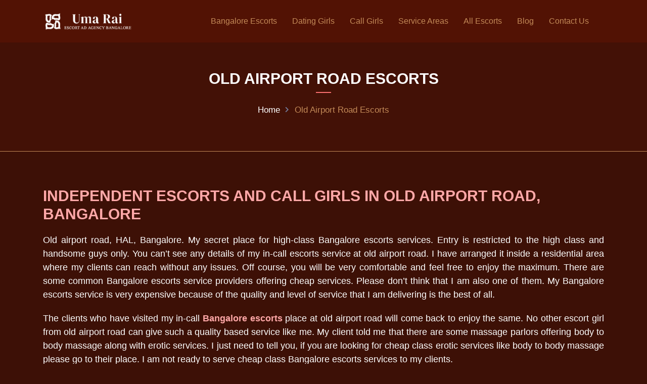

--- FILE ---
content_type: text/html; charset=UTF-8
request_url: https://uma-rai.com/top-escorts-old-airport-road
body_size: 41004
content:
<!doctype html>
	<html lang="en-US" prefix="og: https://ogp.me/ns#">
<head>
<meta name="viewport" content="width=device-width, initial-scale=1.0">
<meta charset="UTF-8">
<meta name="description" content="You can have a very safe and secured in-call facility for Bangalore escorts at old airport road. Just get the high profile Bangalore escorts here."/>
<meta name="robots" content="follow, index, max-snippet:-1, max-video-preview:-1, max-image-preview:large"/>
<meta property="og:locale" content="en_US" />
<meta property="og:type" content="article" />
<meta property="og:title" content="Uma Rai - Bangalore Escorts Services in Old Airport Road" />
<meta property="og:description" content="You can have a very safe and secured in-call facility for Bangalore escorts at old airport road. Just get the high profile Bangalore escorts here." />
<meta property="og:url" content="https://uma-rai.com/top-escorts-old-airport-road" />
<meta property="og:site_name" content="Bangalore escorts" />
<meta property="og:updated_time" content="2024-03-05T12:54:03+05:30" />
<meta name="twitter:card" content="summary_large_image" />
<meta name="twitter:title" content="Uma Rai - Bangalore Escorts Services in Old Airport Road" />
<meta name="twitter:description" content="You can have a very safe and secured in-call facility for Bangalore escorts at old airport road. Just get the high profile Bangalore escorts here." />
<meta name="twitter:label1" content="Time to read" />
<meta name="twitter:data1" content="1 minute" />
<meta name="generator" content="WordPress 6.7.4" />
<meta name="generator" content="Redux 4.3.20" />
<meta name="generator" content="Powered by WPBakery Page Builder - drag and drop page builder for WordPress."/>
<meta name="msapplication-TileImage" content="https://uma-rai.com/wp-content/uploads/2023/07/umarai-favicon.png" />


<script id="bv-lazyload-images" data-cfasync="false" bv-exclude="true">var __defProp=Object.defineProperty;var __name=(target,value)=>__defProp(target,"name",{value,configurable:!0});var bv_lazyload_event_listener="load",bv_lazyload_events=["mousemove","click","keydown","wheel","touchmove","touchend"],bv_use_srcset_attr=!1,bv_style_observer,img_observer,picture_lazy_observer;bv_lazyload_event_listener=="load"?window.addEventListener("load",event=>{handle_lazyload_images()}):bv_lazyload_event_listener=="readystatechange"&&document.addEventListener("readystatechange",event=>{document.readyState==="interactive"&&handle_lazyload_images()});function add_lazyload_image_event_listeners(handle_lazyload_images2){bv_lazyload_events.forEach(function(event){document.addEventListener(event,handle_lazyload_images2,!0)})}__name(add_lazyload_image_event_listeners,"add_lazyload_image_event_listeners");function remove_lazyload_image_event_listeners(){bv_lazyload_events.forEach(function(event){document.removeEventListener(event,handle_lazyload_images,!0)})}__name(remove_lazyload_image_event_listeners,"remove_lazyload_image_event_listeners");function bv_replace_lazyloaded_image_url(element2){let src_value=element2.getAttribute("bv-data-src"),srcset_value=element2.getAttribute("bv-data-srcset"),currentSrc=element2.getAttribute("src");currentSrc&&currentSrc.startsWith("data:image/svg+xml")&&(bv_use_srcset_attr&&srcset_value&&element2.setAttribute("srcset",srcset_value),src_value&&element2.setAttribute("src",src_value))}__name(bv_replace_lazyloaded_image_url,"bv_replace_lazyloaded_image_url");function bv_replace_inline_style_image_url(element2){let bv_style_attr=element2.getAttribute("bv-data-style");if(console.log(bv_style_attr),bv_style_attr){let currentStyles=element2.getAttribute("style")||"",newStyle=currentStyles+(currentStyles?";":"")+bv_style_attr;element2.setAttribute("style",newStyle)}else console.log("BV_STYLE_ATTRIBUTE_NOT_FOUND : "+entry)}__name(bv_replace_inline_style_image_url,"bv_replace_inline_style_image_url");function handleLazyloadImages(entries){entries.map(entry2=>{entry2.isIntersecting&&(bv_replace_lazyloaded_image_url(entry2.target),img_observer.unobserve(entry2.target))})}__name(handleLazyloadImages,"handleLazyloadImages");function handleOnscreenInlineStyleImages(entries){entries.map(entry2=>{entry2.isIntersecting&&(bv_replace_inline_style_image_url(entry2.target),bv_style_observer.unobserve(entry2.target))})}__name(handleOnscreenInlineStyleImages,"handleOnscreenInlineStyleImages");function handlePictureTags(entries){entries.map(entry2=>{entry2.isIntersecting&&(bv_replace_picture_tag_url(entry2.target),picture_lazy_observer.unobserve(entry2.target))})}__name(handlePictureTags,"handlePictureTags");function bv_replace_picture_tag_url(element2){const child_elements=element2.children;for(let i=0;i<child_elements.length;i++){let child_elem=child_elements[i],_srcset=child_elem.getAttribute("bv-data-srcset"),_src=child_elem.getAttribute("bv-data-src");_srcset&&child_elem.setAttribute("srcset",_srcset),_src&&child_elem.setAttribute("src",_src),bv_replace_picture_tag_url(child_elem)}}__name(bv_replace_picture_tag_url,"bv_replace_picture_tag_url"),"IntersectionObserver"in window&&(bv_style_observer=new IntersectionObserver(handleOnscreenInlineStyleImages),img_observer=new IntersectionObserver(handleLazyloadImages),picture_lazy_observer=new IntersectionObserver(handlePictureTags));function handle_lazyload_images(){"IntersectionObserver"in window?(document.querySelectorAll(".bv-lazyload-bg-style").forEach(target_element=>{bv_style_observer.observe(target_element)}),document.querySelectorAll(".bv-lazyload-tag-img").forEach(img_element=>{img_observer.observe(img_element)}),document.querySelectorAll(".bv-lazyload-picture").forEach(picture_element=>{picture_lazy_observer.observe(picture_element)})):(document.querySelectorAll(".bv-lazyload-bg-style").forEach(target_element=>{bv_replace_inline_style_image_url(target_element)}),document.querySelectorAll(".bv-lazyload-tag-img").forEach(target_element=>{bv_replace_lazyloaded_image_url(target_element)}),document.querySelectorAll(".bv-lazyload-picture").forEach(picture_element=>{bv_replace_picture_tag_url(element)}))}__name(handle_lazyload_images,"handle_lazyload_images");
</script>

<script id="bv-dl-scripts-list" data-cfasync="false" bv-exclude="true">
var scriptAttrs = [{"attrs":{"src":"https:\/\/uma-rai.com\/wp-content\/uploads\/al_opt_content\/SCRIPT\/uma-rai.com\/687d31dda01328844ee7f72f-f8c76c1c2765197c2f1b6c1b3c7f28f3-1753035297.js","id":"bv-aggregate-core-0","defer":true,"data-cfasync":"false","async":false,"bv_inline_delayed":false},"bv_unique_id":"LC5TOAtHrCM05JwlmkjD","reference":12},{"attrs":{"type":"text\/javascript","defer":true,"data-cfasync":"false","bv_inline_delayed":true,"async":false},"bv_unique_id":"Z0B52Y0Ocw3VNGT6D9UZ","reference":0},{"attrs":{"src":"https:\/\/uma-rai.com\/wp-content\/uploads\/al_opt_content\/SCRIPT\/uma-rai.com\/.\/wp-content\/themes\/varn\/assets\/js\/687d31dda01328844ee7f72f\/687d31dda01328844ee7f72f-8de4336dbbb6042ae08cc5555ea38de5_vendors.min.js?ver=1","id":"vendors-js","defer":true,"data-cfasync":"false","async":false,"bv_inline_delayed":false},"bv_unique_id":"VDmHsmAGffWLvfS6lIXd","reference":3},{"attrs":{"src":"https:\/\/uma-rai.com\/wp-content\/uploads\/al_opt_content\/SCRIPT\/uma-rai.com\/.\/wp-content\/themes\/varn\/assets\/js\/687d31dda01328844ee7f72f\/687d31dda01328844ee7f72f-c19154fcafa6c4bee26a76e2f1435203_ajaxChimp.min.js?ver=1","id":"ajaxchimp-js","defer":true,"data-cfasync":"false","async":false,"bv_inline_delayed":false},"bv_unique_id":"zswcbZtH6GTWrs53azLj","reference":4},{"attrs":{"src":"https:\/\/uma-rai.com\/wp-content\/uploads\/al_opt_content\/SCRIPT\/uma-rai.com\/.\/wp-content\/themes\/varn\/assets\/js\/687d31dda01328844ee7f72f\/687d31dda01328844ee7f72f-c5da3b4c2167e1b7c07c15ca0cdd100e_main.js?ver=1753035251","id":"varn-main-js","defer":true,"data-cfasync":"false","async":false,"bv_inline_delayed":false},"bv_unique_id":"7HfG7Dr3JxzksO8S2XYu","reference":5},{"attrs":{"defer":true,"data-cfasync":"false","bv_inline_delayed":true,"type":"text\/javascript","async":false},"bv_unique_id":"BhWTsvGyDFA2wq7DhrIV","reference":6},{"attrs":{"src":"https:\/\/uma-rai.com\/wp-content\/uploads\/al_opt_content\/SCRIPT\/uma-rai.com\/.\/wp-content\/plugins\/contact-form-7\/includes\/swv\/js\/687d31dda01328844ee7f72f\/687d31dda01328844ee7f72f-efc27e253fae1b7b891fb5a40e687768_index.js?ver=5.9.4","id":"swv-js","defer":true,"data-cfasync":"false","async":false,"bv_inline_delayed":false},"bv_unique_id":"yUjnATAvRtRNfJxCATbr","reference":7},{"attrs":{"type":"text\/javascript","id":"contact-form-7-js-extra","defer":true,"data-cfasync":"false","bv_inline_delayed":true,"async":false},"bv_unique_id":"XqZax1JASkDqQIESIEcy","reference":8},{"attrs":{"src":"https:\/\/uma-rai.com\/wp-content\/uploads\/al_opt_content\/SCRIPT\/uma-rai.com\/.\/wp-content\/plugins\/contact-form-7\/includes\/js\/687d31dda01328844ee7f72f\/687d31dda01328844ee7f72f-917602d642f84a211838f0c1757c4dc1_index.js?ver=5.9.4","id":"contact-form-7-js","defer":true,"data-cfasync":"false","async":false,"bv_inline_delayed":false},"bv_unique_id":"wzcTgXfleBSfz1m2J68H","reference":9},{"attrs":{"src":"https:\/\/uma-rai.com\/wp-content\/uploads\/al_opt_content\/SCRIPT\/uma-rai.com\/.\/wp-content\/plugins\/js_composer\/assets\/js\/dist\/687d31dda01328844ee7f72f\/687d31dda01328844ee7f72f-f905907e6908ba3646d8fb7e41484531_js_composer_front.min.js?ver=7.4","id":"wpb_composer_front_js-js","defer":true,"data-cfasync":"false","async":false,"bv_inline_delayed":false},"bv_unique_id":"eRyTrcvYAuUnvc8tanca","reference":10},{"attrs":{"defer":true,"data-cfasync":"false","bv_inline_delayed":true,"type":"text\/javascript","async":false},"bv_unique_id":"VuOgjKpZVNHdFQsB563g","reference":11},{"attrs":{"src":"data:text\/javascript;base64, [base64]","id":"bv-trigger-listener","type":"text\/javascript","defer":true,"async":false},"bv_unique_id":"d6fe9c24159ed4a27d224d91c70f8fdc","reference":100000000}];
</script>
<template id="LC5TOAtHrCM05JwlmkjD"></template>
<script id="bv-web-worker" type="javascript/worker" data-cfasync="false" bv-exclude="true">var __defProp=Object.defineProperty;var __name=(target,value)=>__defProp(target,"name",{value,configurable:!0});self.onmessage=function(e){var counter=e.data.fetch_urls.length;e.data.fetch_urls.forEach(function(fetch_url){loadUrl(fetch_url,function(){console.log("DONE: "+fetch_url),counter=counter-1,counter===0&&self.postMessage({status:"SUCCESS"})})})};async function loadUrl(fetch_url,callback){try{var request=new Request(fetch_url,{mode:"no-cors",redirect:"follow"});await fetch(request),callback()}catch(fetchError){console.log("Fetch Error loading URL:",fetchError);try{var xhr=new XMLHttpRequest;xhr.onerror=callback,xhr.onload=callback,xhr.responseType="blob",xhr.open("GET",fetch_url,!0),xhr.send()}catch(xhrError){console.log("XHR Error loading URL:",xhrError),callback()}}}__name(loadUrl,"loadUrl");
</script>
<script id="bv-web-worker-handler" data-cfasync="false" bv-exclude="true">var __defProp=Object.defineProperty;var __name=(target,value)=>__defProp(target,"name",{value,configurable:!0});if(typeof scriptAttrs<"u"&&Array.isArray(scriptAttrs)&&scriptAttrs.length>0){const lastElement=scriptAttrs[scriptAttrs.length-1];if(lastElement.attrs&&lastElement.attrs.id==="bv-trigger-listener"){var bv_custom_ready_state_value="loading";Object.defineProperty(document,"readyState",{get:__name(function(){return bv_custom_ready_state_value},"get"),set:__name(function(){},"set")})}}if(typeof scriptAttrs>"u"||!Array.isArray(scriptAttrs))var scriptAttrs=[];if(typeof linkStyleAttrs>"u"||!Array.isArray(linkStyleAttrs))var linkStyleAttrs=[];var js_dom_loaded=!1;document.addEventListener("DOMContentLoaded",()=>{js_dom_loaded=!0});const EVENTS=["mousemove","click","keydown","wheel","touchmove","touchend"];var scriptUrls=[],styleUrls=[],bvEventCalled=!1,workerFinished=!1,functionExec=!1;scriptAttrs.forEach((scriptAttr,index)=>{scriptAttr.attrs.src&&!scriptAttr.attrs.src.includes("data:text/javascript")&&(scriptUrls[index]=scriptAttr.attrs.src)}),linkStyleAttrs.forEach((linkAttr,index)=>{styleUrls[index]=linkAttr.attrs.href});var fetchUrls=styleUrls.concat(scriptUrls);function addEventListeners(bvEventHandler2){EVENTS.forEach(function(event){document.addEventListener(event,bvEventFired,!0),document.addEventListener(event,bvEventHandler2,!0)})}__name(addEventListeners,"addEventListeners");function removeEventListeners(){EVENTS.forEach(function(event){document.removeEventListener(event,bvEventHandler,!0)})}__name(removeEventListeners,"removeEventListeners");function bvEventFired(){bvEventCalled||(bvEventCalled=!0,workerFinished=!0)}__name(bvEventFired,"bvEventFired");function bvGetElement(attributes,element){Object.keys(attributes).forEach(function(attr){attr==="async"?element.async=attributes[attr]:attr==="innerHTML"?element.innerHTML=atob(attributes[attr]):element.setAttribute(attr,attributes[attr])})}__name(bvGetElement,"bvGetElement");function bvAddElement(attr,element){var attributes=attr.attrs;if(attributes.bv_inline_delayed){let bvScriptId=attr.bv_unique_id,bvScriptElement=document.querySelector("[bv_unique_id='"+bvScriptId+"']");bvScriptElement?(!attributes.innerHTML&&!attributes.src&&bvScriptElement.textContent.trim()!==""&&(attributes.src="data:text/javascript;base64, "+btoa(unescape(encodeURIComponent(bvScriptElement.textContent)))),bvGetElement(attributes,element),bvScriptElement.after(element)):console.log(`Script not found for ${bvScriptId}`)}else{bvGetElement(attributes,element);var templateId=attr.bv_unique_id,targetElement=document.querySelector("[id='"+templateId+"']");targetElement&&targetElement.after(element)}}__name(bvAddElement,"bvAddElement");function bvEventHandler(){if(console.log("EVENT FIRED"),js_dom_loaded&&bvEventCalled&&workerFinished&&!functionExec){functionExec=!0;const bv_style_elements=document.querySelectorAll('style[type="bv_inline_delayed_css"], template[id]');bv_custom_ready_state_value==="loading"&&(bv_custom_ready_state_value="interactive"),bv_style_elements.forEach(element=>{if(element.tagName.toLowerCase()==="style")element.type="text/css",console.log("INLINE STYLE ENABLED");else if(element.tagName.toLowerCase()==="template"){var templateId=element.id,linkStyleAttr=linkStyleAttrs.find(attr=>attr.bv_unique_id===templateId);if(linkStyleAttr){var link=document.createElement("link");bvAddElement(linkStyleAttr,link),element.parentNode&&element.parentNode.replaceChild(link,element),console.log("EXTERNAL STYLE ADDED")}else console.log(`No linkStyleAttr found for template ID ${templateId}`)}}),linkStyleAttrs.forEach((linkStyleAttr,index)=>{console.log("STYLE ADDED");var element=document.createElement("link");bvAddElement(linkStyleAttr,element)}),scriptAttrs.forEach((scriptAttr,index)=>{console.log("JS ADDED");var element=document.createElement("script");bvAddElement(scriptAttr,element)}),removeEventListeners()}}__name(bvEventHandler,"bvEventHandler"),addEventListeners(bvEventHandler);var requestObject=window.URL||window.webkitURL,bvWorker=new Worker(requestObject.createObjectURL(new Blob([document.getElementById("bv-web-worker").textContent],{type:"text/javascript"})));bvWorker.onmessage=function(e){e.data.status==="SUCCESS"&&(console.log("WORKER_FINISHED"),workerFinished=!0,bvEventHandler())};var bv_load_event_fired=!1;addEventListener("load",()=>{bvEventHandler(),bv_call_fetch_urls(),bv_load_event_fired=!0});function bv_call_fetch_urls(){!bv_load_event_fired&&!workerFinished&&(bvWorker.postMessage({fetch_urls:fetchUrls}),bv_initiate_worker_timer())}__name(bv_call_fetch_urls,"bv_call_fetch_urls"),setTimeout(function(){bv_call_fetch_urls()},5e3);function bv_initiate_worker_timer(){setTimeout(function(){workerFinished||(console.log("WORKER_TIMEDOUT"),workerFinished=!0,bvWorker.terminate()),bvEventHandler()},4e3)}__name(bv_initiate_worker_timer,"bv_initiate_worker_timer");
</script>

	
	

		<style>img:is([sizes="auto" i], [sizes^="auto," i]) { contain-intrinsic-size: 3000px 1500px }</style>
	

<title>Uma Rai - Bangalore Escorts Services in Old Airport Road</title>


<link rel="canonical" href="https://uma-rai.com/top-escorts-old-airport-road" />












<script type="application/ld+json" class="rank-math-schema-pro">{"@context":"https://schema.org","@graph":[{"@type":"BreadcrumbList","@id":"https://uma-rai.com/top-escorts-old-airport-road#breadcrumb","itemListElement":[{"@type":"ListItem","position":"1","item":{"@id":"https://uma-rai.com","name":"Home"}},{"@type":"ListItem","position":"2","item":{"@id":"https://uma-rai.com/top-escorts-old-airport-road","name":"Old Airport Road Escorts"}}]}]}</script>


<link rel='dns-prefetch' href='//fonts.googleapis.com' />
<link rel='preconnect' href='https://fonts.gstatic.com' crossorigin />
<link rel="alternate" type="application/rss+xml" title="Bangalore escorts &raquo; Feed" href="https://uma-rai.com/feed" />
<link rel="alternate" type="application/rss+xml" title="Bangalore escorts &raquo; Comments Feed" href="https://uma-rai.com/comments/feed" />
<script type="bv_inline_delayed_js" bv_unique_id="Z0B52Y0Ocw3VNGT6D9UZ" defer="1" data-cfasync="false" bv_inline_delayed="1" async="">/* <![CDATA[ */
window._wpemojiSettings = {"baseUrl":"https:\/\/s.w.org\/images\/core\/emoji\/15.0.3\/72x72\/","ext":".png","svgUrl":"https:\/\/s.w.org\/images\/core\/emoji\/15.0.3\/svg\/","svgExt":".svg","source":{"concatemoji":"https:\/\/uma-rai.com\/wp-includes\/js\/wp-emoji-release.min.js?ver=6.7.4"}};
/*! This file is auto-generated */
!function(i,n){var o,s,e;function c(e){try{var t={supportTests:e,timestamp:(new Date).valueOf()};sessionStorage.setItem(o,JSON.stringify(t))}catch(e){}}function p(e,t,n){e.clearRect(0,0,e.canvas.width,e.canvas.height),e.fillText(t,0,0);var t=new Uint32Array(e.getImageData(0,0,e.canvas.width,e.canvas.height).data),r=(e.clearRect(0,0,e.canvas.width,e.canvas.height),e.fillText(n,0,0),new Uint32Array(e.getImageData(0,0,e.canvas.width,e.canvas.height).data));return t.every(function(e,t){return e===r[t]})}function u(e,t,n){switch(t){case"flag":return n(e,"\ud83c\udff3\ufe0f\u200d\u26a7\ufe0f","\ud83c\udff3\ufe0f\u200b\u26a7\ufe0f")?!1:!n(e,"\ud83c\uddfa\ud83c\uddf3","\ud83c\uddfa\u200b\ud83c\uddf3")&&!n(e,"\ud83c\udff4\udb40\udc67\udb40\udc62\udb40\udc65\udb40\udc6e\udb40\udc67\udb40\udc7f","\ud83c\udff4\u200b\udb40\udc67\u200b\udb40\udc62\u200b\udb40\udc65\u200b\udb40\udc6e\u200b\udb40\udc67\u200b\udb40\udc7f");case"emoji":return!n(e,"\ud83d\udc26\u200d\u2b1b","\ud83d\udc26\u200b\u2b1b")}return!1}function f(e,t,n){var r="undefined"!=typeof WorkerGlobalScope&&self instanceof WorkerGlobalScope?new OffscreenCanvas(300,150):i.createElement("canvas"),a=r.getContext("2d",{willReadFrequently:!0}),o=(a.textBaseline="top",a.font="600 32px Arial",{});return e.forEach(function(e){o[e]=t(a,e,n)}),o}function t(e){var t=i.createElement("script");t.src=e,t.defer=!0,i.head.appendChild(t)}"undefined"!=typeof Promise&&(o="wpEmojiSettingsSupports",s=["flag","emoji"],n.supports={everything:!0,everythingExceptFlag:!0},e=new Promise(function(e){i.addEventListener("DOMContentLoaded",e,{once:!0})}),new Promise(function(t){var n=function(){try{var e=JSON.parse(sessionStorage.getItem(o));if("object"==typeof e&&"number"==typeof e.timestamp&&(new Date).valueOf()<e.timestamp+604800&&"object"==typeof e.supportTests)return e.supportTests}catch(e){}return null}();if(!n){if("undefined"!=typeof Worker&&"undefined"!=typeof OffscreenCanvas&&"undefined"!=typeof URL&&URL.createObjectURL&&"undefined"!=typeof Blob)try{var e="postMessage("+f.toString()+"("+[JSON.stringify(s),u.toString(),p.toString()].join(",")+"));",r=new Blob([e],{type:"text/javascript"}),a=new Worker(URL.createObjectURL(r),{name:"wpTestEmojiSupports"});return void(a.onmessage=function(e){c(n=e.data),a.terminate(),t(n)})}catch(e){}c(n=f(s,u,p))}t(n)}).then(function(e){for(var t in e)n.supports[t]=e[t],n.supports.everything=n.supports.everything&&n.supports[t],"flag"!==t&&(n.supports.everythingExceptFlag=n.supports.everythingExceptFlag&&n.supports[t]);n.supports.everythingExceptFlag=n.supports.everythingExceptFlag&&!n.supports.flag,n.DOMReady=!1,n.readyCallback=function(){n.DOMReady=!0}}).then(function(){return e}).then(function(){var e;n.supports.everything||(n.readyCallback(),(e=n.source||{}).concatemoji?t(e.concatemoji):e.wpemoji&&e.twemoji&&(t(e.twemoji),t(e.wpemoji)))}))}((window,document),window._wpemojiSettings);
/* ]]> */</script>
<style id='wp-emoji-styles-inline-css' type='text/css'>

	img.wp-smiley, img.emoji {
		display: inline !important;
		border: none !important;
		box-shadow: none !important;
		height: 1em !important;
		width: 1em !important;
		margin: 0 0.07em !important;
		vertical-align: -0.1em !important;
		background: none !important;
		padding: 0 !important;
	}
</style>
<link rel='stylesheet' id='wp-block-library-css' href='https://uma-rai.com/wp-includes/css/dist/block-library/style.min.css?ver=6.7.4' type='text/css' media='all' />
<style id='rank-math-toc-block-style-inline-css' type='text/css'>
.wp-block-rank-math-toc-block nav ol{counter-reset:item}.wp-block-rank-math-toc-block nav ol li{display:block}.wp-block-rank-math-toc-block nav ol li:before{content:counters(item, ".") ". ";counter-increment:item}

</style>
<style id='classic-theme-styles-inline-css' type='text/css'>
/*! This file is auto-generated */
.wp-block-button__link{color:#fff;background-color:#32373c;border-radius:9999px;box-shadow:none;text-decoration:none;padding:calc(.667em + 2px) calc(1.333em + 2px);font-size:1.125em}.wp-block-file__button{background:#32373c;color:#fff;text-decoration:none}
</style>
<style id='global-styles-inline-css' type='text/css'>
:root{--wp--preset--aspect-ratio--square: 1;--wp--preset--aspect-ratio--4-3: 4/3;--wp--preset--aspect-ratio--3-4: 3/4;--wp--preset--aspect-ratio--3-2: 3/2;--wp--preset--aspect-ratio--2-3: 2/3;--wp--preset--aspect-ratio--16-9: 16/9;--wp--preset--aspect-ratio--9-16: 9/16;--wp--preset--color--black: #000000;--wp--preset--color--cyan-bluish-gray: #abb8c3;--wp--preset--color--white: #ffffff;--wp--preset--color--pale-pink: #f78da7;--wp--preset--color--vivid-red: #cf2e2e;--wp--preset--color--luminous-vivid-orange: #ff6900;--wp--preset--color--luminous-vivid-amber: #fcb900;--wp--preset--color--light-green-cyan: #7bdcb5;--wp--preset--color--vivid-green-cyan: #00d084;--wp--preset--color--pale-cyan-blue: #8ed1fc;--wp--preset--color--vivid-cyan-blue: #0693e3;--wp--preset--color--vivid-purple: #9b51e0;--wp--preset--gradient--vivid-cyan-blue-to-vivid-purple: linear-gradient(135deg,rgba(6,147,227,1) 0%,rgb(155,81,224) 100%);--wp--preset--gradient--light-green-cyan-to-vivid-green-cyan: linear-gradient(135deg,rgb(122,220,180) 0%,rgb(0,208,130) 100%);--wp--preset--gradient--luminous-vivid-amber-to-luminous-vivid-orange: linear-gradient(135deg,rgba(252,185,0,1) 0%,rgba(255,105,0,1) 100%);--wp--preset--gradient--luminous-vivid-orange-to-vivid-red: linear-gradient(135deg,rgba(255,105,0,1) 0%,rgb(207,46,46) 100%);--wp--preset--gradient--very-light-gray-to-cyan-bluish-gray: linear-gradient(135deg,rgb(238,238,238) 0%,rgb(169,184,195) 100%);--wp--preset--gradient--cool-to-warm-spectrum: linear-gradient(135deg,rgb(74,234,220) 0%,rgb(151,120,209) 20%,rgb(207,42,186) 40%,rgb(238,44,130) 60%,rgb(251,105,98) 80%,rgb(254,248,76) 100%);--wp--preset--gradient--blush-light-purple: linear-gradient(135deg,rgb(255,206,236) 0%,rgb(152,150,240) 100%);--wp--preset--gradient--blush-bordeaux: linear-gradient(135deg,rgb(254,205,165) 0%,rgb(254,45,45) 50%,rgb(107,0,62) 100%);--wp--preset--gradient--luminous-dusk: linear-gradient(135deg,rgb(255,203,112) 0%,rgb(199,81,192) 50%,rgb(65,88,208) 100%);--wp--preset--gradient--pale-ocean: linear-gradient(135deg,rgb(255,245,203) 0%,rgb(182,227,212) 50%,rgb(51,167,181) 100%);--wp--preset--gradient--electric-grass: linear-gradient(135deg,rgb(202,248,128) 0%,rgb(113,206,126) 100%);--wp--preset--gradient--midnight: linear-gradient(135deg,rgb(2,3,129) 0%,rgb(40,116,252) 100%);--wp--preset--font-size--small: 13px;--wp--preset--font-size--medium: 20px;--wp--preset--font-size--large: 36px;--wp--preset--font-size--x-large: 42px;--wp--preset--spacing--20: 0.44rem;--wp--preset--spacing--30: 0.67rem;--wp--preset--spacing--40: 1rem;--wp--preset--spacing--50: 1.5rem;--wp--preset--spacing--60: 2.25rem;--wp--preset--spacing--70: 3.38rem;--wp--preset--spacing--80: 5.06rem;--wp--preset--shadow--natural: 6px 6px 9px rgba(0, 0, 0, 0.2);--wp--preset--shadow--deep: 12px 12px 50px rgba(0, 0, 0, 0.4);--wp--preset--shadow--sharp: 6px 6px 0px rgba(0, 0, 0, 0.2);--wp--preset--shadow--outlined: 6px 6px 0px -3px rgba(255, 255, 255, 1), 6px 6px rgba(0, 0, 0, 1);--wp--preset--shadow--crisp: 6px 6px 0px rgba(0, 0, 0, 1);}:where(.is-layout-flex){gap: 0.5em;}:where(.is-layout-grid){gap: 0.5em;}body .is-layout-flex{display: flex;}.is-layout-flex{flex-wrap: wrap;align-items: center;}.is-layout-flex > :is(*, div){margin: 0;}body .is-layout-grid{display: grid;}.is-layout-grid > :is(*, div){margin: 0;}:where(.wp-block-columns.is-layout-flex){gap: 2em;}:where(.wp-block-columns.is-layout-grid){gap: 2em;}:where(.wp-block-post-template.is-layout-flex){gap: 1.25em;}:where(.wp-block-post-template.is-layout-grid){gap: 1.25em;}.has-black-color{color: var(--wp--preset--color--black) !important;}.has-cyan-bluish-gray-color{color: var(--wp--preset--color--cyan-bluish-gray) !important;}.has-white-color{color: var(--wp--preset--color--white) !important;}.has-pale-pink-color{color: var(--wp--preset--color--pale-pink) !important;}.has-vivid-red-color{color: var(--wp--preset--color--vivid-red) !important;}.has-luminous-vivid-orange-color{color: var(--wp--preset--color--luminous-vivid-orange) !important;}.has-luminous-vivid-amber-color{color: var(--wp--preset--color--luminous-vivid-amber) !important;}.has-light-green-cyan-color{color: var(--wp--preset--color--light-green-cyan) !important;}.has-vivid-green-cyan-color{color: var(--wp--preset--color--vivid-green-cyan) !important;}.has-pale-cyan-blue-color{color: var(--wp--preset--color--pale-cyan-blue) !important;}.has-vivid-cyan-blue-color{color: var(--wp--preset--color--vivid-cyan-blue) !important;}.has-vivid-purple-color{color: var(--wp--preset--color--vivid-purple) !important;}.has-black-background-color{background-color: var(--wp--preset--color--black) !important;}.has-cyan-bluish-gray-background-color{background-color: var(--wp--preset--color--cyan-bluish-gray) !important;}.has-white-background-color{background-color: var(--wp--preset--color--white) !important;}.has-pale-pink-background-color{background-color: var(--wp--preset--color--pale-pink) !important;}.has-vivid-red-background-color{background-color: var(--wp--preset--color--vivid-red) !important;}.has-luminous-vivid-orange-background-color{background-color: var(--wp--preset--color--luminous-vivid-orange) !important;}.has-luminous-vivid-amber-background-color{background-color: var(--wp--preset--color--luminous-vivid-amber) !important;}.has-light-green-cyan-background-color{background-color: var(--wp--preset--color--light-green-cyan) !important;}.has-vivid-green-cyan-background-color{background-color: var(--wp--preset--color--vivid-green-cyan) !important;}.has-pale-cyan-blue-background-color{background-color: var(--wp--preset--color--pale-cyan-blue) !important;}.has-vivid-cyan-blue-background-color{background-color: var(--wp--preset--color--vivid-cyan-blue) !important;}.has-vivid-purple-background-color{background-color: var(--wp--preset--color--vivid-purple) !important;}.has-black-border-color{border-color: var(--wp--preset--color--black) !important;}.has-cyan-bluish-gray-border-color{border-color: var(--wp--preset--color--cyan-bluish-gray) !important;}.has-white-border-color{border-color: var(--wp--preset--color--white) !important;}.has-pale-pink-border-color{border-color: var(--wp--preset--color--pale-pink) !important;}.has-vivid-red-border-color{border-color: var(--wp--preset--color--vivid-red) !important;}.has-luminous-vivid-orange-border-color{border-color: var(--wp--preset--color--luminous-vivid-orange) !important;}.has-luminous-vivid-amber-border-color{border-color: var(--wp--preset--color--luminous-vivid-amber) !important;}.has-light-green-cyan-border-color{border-color: var(--wp--preset--color--light-green-cyan) !important;}.has-vivid-green-cyan-border-color{border-color: var(--wp--preset--color--vivid-green-cyan) !important;}.has-pale-cyan-blue-border-color{border-color: var(--wp--preset--color--pale-cyan-blue) !important;}.has-vivid-cyan-blue-border-color{border-color: var(--wp--preset--color--vivid-cyan-blue) !important;}.has-vivid-purple-border-color{border-color: var(--wp--preset--color--vivid-purple) !important;}.has-vivid-cyan-blue-to-vivid-purple-gradient-background{background: var(--wp--preset--gradient--vivid-cyan-blue-to-vivid-purple) !important;}.has-light-green-cyan-to-vivid-green-cyan-gradient-background{background: var(--wp--preset--gradient--light-green-cyan-to-vivid-green-cyan) !important;}.has-luminous-vivid-amber-to-luminous-vivid-orange-gradient-background{background: var(--wp--preset--gradient--luminous-vivid-amber-to-luminous-vivid-orange) !important;}.has-luminous-vivid-orange-to-vivid-red-gradient-background{background: var(--wp--preset--gradient--luminous-vivid-orange-to-vivid-red) !important;}.has-very-light-gray-to-cyan-bluish-gray-gradient-background{background: var(--wp--preset--gradient--very-light-gray-to-cyan-bluish-gray) !important;}.has-cool-to-warm-spectrum-gradient-background{background: var(--wp--preset--gradient--cool-to-warm-spectrum) !important;}.has-blush-light-purple-gradient-background{background: var(--wp--preset--gradient--blush-light-purple) !important;}.has-blush-bordeaux-gradient-background{background: var(--wp--preset--gradient--blush-bordeaux) !important;}.has-luminous-dusk-gradient-background{background: var(--wp--preset--gradient--luminous-dusk) !important;}.has-pale-ocean-gradient-background{background: var(--wp--preset--gradient--pale-ocean) !important;}.has-electric-grass-gradient-background{background: var(--wp--preset--gradient--electric-grass) !important;}.has-midnight-gradient-background{background: var(--wp--preset--gradient--midnight) !important;}.has-small-font-size{font-size: var(--wp--preset--font-size--small) !important;}.has-medium-font-size{font-size: var(--wp--preset--font-size--medium) !important;}.has-large-font-size{font-size: var(--wp--preset--font-size--large) !important;}.has-x-large-font-size{font-size: var(--wp--preset--font-size--x-large) !important;}
:where(.wp-block-post-template.is-layout-flex){gap: 1.25em;}:where(.wp-block-post-template.is-layout-grid){gap: 1.25em;}
:where(.wp-block-columns.is-layout-flex){gap: 2em;}:where(.wp-block-columns.is-layout-grid){gap: 2em;}
:root :where(.wp-block-pullquote){font-size: 1.5em;line-height: 1.6;}
</style>
<link rel='stylesheet' id='contact-form-7-css' href='https://uma-rai.com/wp-content/plugins/contact-form-7/includes/css/styles.css?ver=5.9.4' type='text/css' media='all' />
<link rel='stylesheet' id='font-awesome-4.7-css' href='https://uma-rai.com/wp-content/plugins/varn-toolkit/assets/css/font-awesome.min.css?ver=6.7.4' type='text/css' media='all' />
<link rel='stylesheet' id='parent-style-css' href='https://uma-rai.com/wp-content/themes/varn/style.css?ver=6.7.4' type='text/css' media='all' />
<link rel='stylesheet' id='varn-style-css' href='https://uma-rai.com/wp-content/themes/varn-child/style.css?ver=6.7.4' type='text/css' media='all' />
<link rel='stylesheet' id='vendors-css' href='https://uma-rai.com/wp-content/themes/varn/assets/css/vendors.min.css?ver=1764330023' type='text/css' media='all' />
<link rel='stylesheet' id='flaticon-css' href='https://uma-rai.com/wp-content/themes/varn/assets/css/flaticon.css?ver=1764330023' type='text/css' media='all' />
<link rel='stylesheet' id='all-css' href='https://uma-rai.com/wp-content/themes/varn/assets/css/all.min.css?ver=1764330023' type='text/css' media='all' />
<link rel='stylesheet' id='varn-main-style-css' href='https://uma-rai.com/wp-content/themes/varn/assets/css/style.css?ver=1764330023' type='text/css' media='all' />
<style id='varn-main-style-inline-css' type='text/css'>

            .sidebar .widget_search form button, .sidebar .widget ul li::before, .sidebar .tagcloud a:hover, .post-tag-media ul li a:hover, .comments-area .comment-respond .form-submit input, .wp-block-button__link, .page-links .current, .page-links .post-page-numbers:hover, .post-password-form input[type="submit"], #comments .comment-list .comment-body .reply a:hover, .comment-navigation .nav-links .nav-previous a:hover, .comment-navigation .nav-links .nav-next a:hover, .default-btn, .sidebar-modal .sidebar-contact-area .contact-info .contact-info-content .social li a:hover, .main-banner-content form button, .banner-content form button, .hero-banner-content form button, .hero-main-banner-content form button, .single-featured-box:hover .default-btn, .about-content .features-list li span::before, .about-content .features-list li span i, .about-text h3::before, .about-text .features-list li:hover i, .single-services-box::before, .overview-box .overview-content .content .features-list li span::before, .overview-box .overview-content .content .features-list li span i, .single-fun-facts:hover, .single-projects-box .plus-icon a, .projects-slides.owl-theme .owl-dots .owl-dot:hover span, .projects-slides.owl-theme .owl-dots .owl-dot.active span, .project-details-image a, .features-list-tab .tabs li.current a, .features-list-tab .tabs li:hover a, .features-list-tab .features-overview .overview-content .content .features-list li span::before, .single-team-box:hover .content, .solution-area, .solution-video .video-btn:hover, .solution-video .video-btn:focus, .feedback-area.bg-color::before, .feedback-slides.owl-theme .owl-dots .owl-dot:hover span, .feedback-slides.owl-theme .owl-dots .owl-dot.active span, .single-pricing-box .pricing-header, .single-pricing-box .get-started-btn::before, .subscribe-inner-area, .subscribe-inner-area::after, .subscribe-content .newsletter-form button, .widget-area .widget_search form button, .widget-area .tagcloud a:hover, .widget-area .tagcloud a:focus, .contact-info-box:hover .icon, .go-top, .no-results form button, .features-list-tab .features-overview .overview-content .content .features-list li span i, .footer-area .widget_search form button, .blog-details .wp-block-search button, .blog-details .wp-block-tag-cloud a:hover, .it-banner .video-btn:hover i, .service-card-one.gray-bg:hover, .team-slider.owl-theme .owl-nav button.owl-prev:hover, .team-slider.owl-theme .owl-nav button.owl-next:hover, .seo-banner-slider.owl-theme .owl-nav button.owl-prev, .seo-banner-slider.owl-theme .owl-nav button.owl-next, .seo-banner .video-btn:hover i, .work-slider.owl-theme .owl-nav button.owl-prev:hover, .work-slider.owl-theme .owl-nav button.owl-next:hover, .default-btn-two span, .saas-banner-two .saas-banner-image .solution-video .video-btn, .service-card-one .icon .number, .machine-learning-slider.owl-theme .owl-nav .owl-prev:hover, .machine-learning-slider.owl-theme .owl-nav .owl-next:hover, .machine-learning-slider.owl-theme .owl-dots .owl-dot.active span, .machine-learning-slider.owl-theme .owl-dots .owl-dot:hover span, .featured-solution-card .read-more::after, .ml-service .read-more::after, .ml-service::before { background-color: #C38A58;}

            .preloader::before, .preloader::after, .single-featured-box .default-btn span, .single-services-box .read-more-btn::before, .services-details-overview .services-details-desc .services-details-accordion .accordion .accordion-title i, .fun-facts-area, .pagination-area .page-numbers.current, .pagination-area .page-numbers:hover, .pagination-area .page-numbers:focus, .widget-area .widget .widget-title::before, .widget-area .widget_recent_entries ul li::before, .widget-area .widget_recent_comments ul li::before, .widget-area .widget_archive ul li::before, .widget-area .widget_categories ul li::before, .widget-area .widget_meta ul li::before, .faq-accordion .accordion .accordion-title i, .faq-area .col-lg-6:nth-child(2) .faq-accordion .accordion .accordion-item:nth-child(2) .accordion-title i, .faq-area .col-lg-6:nth-child(2) .faq-accordion .accordion .accordion-item:nth-child(4) .accordion-title i, .faq-area .col-lg-6:nth-child(2) .faq-accordion .accordion .accordion-item:nth-child(6) .accordion-title i, .faq-area .col-lg-6:nth-child(2) .faq-accordion .accordion .accordion-item:nth-child(8) .accordion-title i, .single-blog-post .post-content .read-more-btn::before, .faq-area .col-lg-6:nth-child(2) .faq-accordion .accordion .accordion-item:nth-child(2) .accordion-title i, .faq-area .col-lg-6:nth-child(2) .faq-accordion .accordion .accordion-item:nth-child(4) .accordion-title i, .faq-area .col-lg-6:nth-child(2) .faq-accordion .accordion .accordion-item:nth-child(6) .accordion-title i, .faq-area .col-lg-6:nth-child(2) .faq-accordion .accordion .accordion-item:nth-child(8) .accordion-title i, .faq-area .elementor-col-50:nth-child(2) .faq-accordion .accordion .accordion-item:nth-child(2) .accordion-title i, .faq-area .elementor-col-50:nth-child(2) .faq-accordion .accordion .accordion-item:nth-child(4) .accordion-title i, .faq-area .elementor-col-50:nth-child(2) .faq-accordion .accordion .accordion-item:nth-child(6) .accordion-title i, .faq-area .elementor-col-50:nth-child(2) .faq-accordion .accordion .accordion-item:nth-child(8) .accordion-title i { background: #C38A58;}

            .is-style-outline .wp-block-button__link, a:hover, .section-title .sub-title, .aronix-nav .navbar .navbar-nav .nav-item a:hover, .aronix-nav .navbar .navbar-nav .nav-item a:focus, .aronix-nav .navbar .navbar-nav .nav-item a.active, .aronix-nav .navbar .navbar-nav .nav-item:hover a, .aronix-nav .navbar .navbar-nav .nav-item:focus a, .aronix-nav .navbar .navbar-nav .nav-item.active a, .aronix-nav .navbar .navbar-nav .nav-item .dropdown-menu li a:hover, .aronix-nav .navbar .navbar-nav .nav-item .dropdown-menu li a:focus, .aronix-nav .navbar .navbar-nav .nav-item .dropdown-menu li a.active, .aronix-nav .navbar .navbar-nav .nav-item .dropdown-menu li .dropdown-menu li a:hover, .aronix-nav .navbar .navbar-nav .nav-item .dropdown-menu li .dropdown-menu li a:focus, .aronix-nav .navbar .navbar-nav .nav-item .dropdown-menu li .dropdown-menu li a.active, .aronix-nav .navbar .navbar-nav .nav-item .dropdown-menu li .dropdown-menu li .dropdown-menu li a:hover, .aronix-nav .navbar .navbar-nav .nav-item .dropdown-menu li .dropdown-menu li .dropdown-menu li a:focus, .aronix-nav .navbar .navbar-nav .nav-item .dropdown-menu li .dropdown-menu li .dropdown-menu li a.active, .aronix-nav .navbar .navbar-nav .nav-item .dropdown-menu li .dropdown-menu li .dropdown-menu li .dropdown-menu li a:hover, .aronix-nav .navbar .navbar-nav .nav-item .dropdown-menu li .dropdown-menu li .dropdown-menu li .dropdown-menu li a:focus, .aronix-nav .navbar .navbar-nav .nav-item .dropdown-menu li .dropdown-menu li .dropdown-menu li .dropdown-menu li a.active, .aronix-nav .navbar .navbar-nav .nav-item .dropdown-menu li .dropdown-menu li .dropdown-menu li .dropdown-menu li .dropdown-menu li a:hover, .aronix-nav .navbar .navbar-nav .nav-item .dropdown-menu li .dropdown-menu li .dropdown-menu li .dropdown-menu li .dropdown-menu li a:focus, .aronix-nav .navbar .navbar-nav .nav-item .dropdown-menu li .dropdown-menu li .dropdown-menu li .dropdown-menu li .dropdown-menu li a.active, .aronix-nav .navbar .navbar-nav .nav-item .dropdown-menu li .dropdown-menu li .dropdown-menu li .dropdown-menu li .dropdown-menu li .dropdown-menu li a:hover, .aronix-nav .navbar .navbar-nav .nav-item .dropdown-menu li .dropdown-menu li .dropdown-menu li .dropdown-menu li .dropdown-menu li .dropdown-menu li a:focus, .aronix-nav .navbar .navbar-nav .nav-item .dropdown-menu li .dropdown-menu li .dropdown-menu li .dropdown-menu li .dropdown-menu li .dropdown-menu li a.active, .aronix-nav .navbar .navbar-nav .nav-item .dropdown-menu li .dropdown-menu li .dropdown-menu li .dropdown-menu li .dropdown-menu li .dropdown-menu li .dropdown-menu li a:hover, .aronix-nav .navbar .navbar-nav .nav-item .dropdown-menu li .dropdown-menu li .dropdown-menu li .dropdown-menu li .dropdown-menu li .dropdown-menu li .dropdown-menu li a:focus, .aronix-nav .navbar .navbar-nav .nav-item .dropdown-menu li .dropdown-menu li .dropdown-menu li .dropdown-menu li .dropdown-menu li .dropdown-menu li .dropdown-menu li a.active, .aronix-nav .navbar .navbar-nav .nav-item .dropdown-menu li .dropdown-menu li .dropdown-menu li .dropdown-menu li .dropdown-menu li .dropdown-menu li.active a, .aronix-nav .navbar .navbar-nav .nav-item .dropdown-menu li .dropdown-menu li .dropdown-menu li .dropdown-menu li .dropdown-menu li.active a , .aronix-nav .navbar .navbar-nav .nav-item .dropdown-menu li .dropdown-menu li .dropdown-menu li .dropdown-menu li.active a, .aronix-nav .navbar .navbar-nav .nav-item .dropdown-menu li .dropdown-menu li .dropdown-menu li.active a, .aronix-nav .navbar .navbar-nav .nav-item .dropdown-menu li .dropdown-menu li.active a, .aronix-nav .navbar .navbar-nav .nav-item .dropdown-menu li.active a, .aronix-nav .navbar .others-options .option-item .search-btn:hover, .aronix-nav .navbar .others-options .option-item .close-btn:hover, .search-overlay.search-popup .search-form .search-button:hover, .search-overlay.search-popup .search-form .search-button:focus, .sidebar-modal .sidebar-contact-area .contact-info .contact-info-content h2 a, .sidebar-modal .sidebar-contact-area .contact-info .contact-info-content h2 a:not(:first-child):hover,   .aronix-responsive-nav .aronix-responsive-menu.mean-container .mean-nav ul li a.active, .main-banner-content .sub-title, .banner-content .sub-title, .hero-banner-content .sub-title, .hero-main-banner-content .sub-title, .single-featured-box .default-btn, .about-content .sub-title, .single-services-box .read-more-btn, .single-services-box:hover .icon, .services-details-overview .services-details-desc .features-text h4 i, .why-choose-content .sub-title, .why-choose-content .features-text h4 i, .overview-box .overview-content .content .sub-title, .overview-box .overview-content .content .features-text h4 i, .projects-details-desc .project-details-info .single-info-box .social li a:hover, .features-list-tab .tabs li a i, .features-list-tab .features-overview .overview-content .content .sub-title, .single-team-box .image .social a, .single-team-box .content span, .solution-video .video-btn, .single-feedback-item .client-info span, .single-pricing-box .price-features-list li i, .single-pricing-box .get-started-btn, .page-title-content ul li, .widget-area .widget_recent_entries ul li a:hover, .widget-area .widget_recent_comments ul li a:hover, .widget-area .widget_archive ul li a:hover, .widget-area .widget_categories ul li a:hover, .widget-area .widget_meta ul li a:hover, .contact-info-box .icon, .contact-info-box .icon i, .contact-info-box p a:hover, .single-blog-post .post-content .post-meta ul li a, .single-blog-post .post-content .read-more-btn, .blog-details .blog-details-content ul li a, .projects-details-desc .features-text h4 i, .page-title-area .woocommerce-breadcrumb a:hover, .it-banner .video-btn i, .service-card-one .icon i, .it-overview .overview-content .content .features-list li span i, .work-card .content .work-btn, .single-pricing-table .pricing-features li i, .seo-banner .video-btn i, .choose-area-two .choose-text i, .fun-fact-card i, .navbar-area-two.is-sticky .aronix-nav .navbar .navbar-nav .nav-item a:hover, .navbar-area-two.is-sticky .aronix-nav .navbar .others-options .cart-items a:hover, .machine-learning-banner .solution-video .video-btn, .machine-learning-slider.owl-theme .owl-nav .owl-prev, .machine-learning-slider.owl-theme .owl-nav .owl-next, .featured-solution-card i, .featured-solution-card h3 a:hover, .featured-solution-card .read-more, .ml-service h3 a:hover, .ml-service .read-more, .free-trial-area .subscribe-content .sub-title { color: #C38A58; }

            .blog-details .blog-meta ul li a:hover { color: #C38A58 !important; }
            .top-header { background-color: #C38A58 !important; }

            .sidebar .tagcloud a:hover, .post-tag-media ul li a:hover, .is-style-outline .wp-block-button__link, #comments .comment-list .comment-body .reply a:hover, .comment-navigation .nav-links .nav-previous a:hover, .comment-navigation .nav-links .nav-next a:hover { border-color: #C38A58; } 

            .form-control:focus, .search-overlay.search-popup .search-form .search-input:focus, .sidebar-modal .sidebar-contact-area .contact-info .contact-info-content .social li a:hover, .widget-area .widget_search form .search-field:focus, .widget-area .tagcloud a:hover, .widget-area .tagcloud a:focus, .contact-info-box:hover .icon, .aronix-nav .navbar .navbar-nav .nav-item .dropdown-menu, .single-featured-box .default-btn, .saas-banner-two .saas-banner-image .solution-video .video-btn::after, .saas-banner-two .saas-banner-image .solution-video .video-btn::before { border-color: #C38A58; } 

            .sidebar .widget_search form button:hover, .footer-area .single-footer-widget ul li::before, .footer-area .tagcloud a:hover, .comments-area .comment-respond .form-submit input:hover, .wp-block-button .wp-block-button__link:hover, .post-password-form input[type="submit"]:hover, .single-pricing-box.red .pricing-header, .single-pricing-box.red .get-started-btn::before, .services-details-overview .services-details-desc .services-details-accordion .accordion .accordion-item:nth-child(2) .accordion-title i, .services-details-overview .services-details-desc .services-details-accordion .accordion .accordion-item:nth-child(4) .accordion-title i, .services-details-overview .services-details-desc .services-details-accordion .accordion .accordion-item:nth-child(6) .accordion-title i, .services-details-overview .services-details-desc .services-details-accordion .accordion .accordion-item:nth-child(8) .accordion-title i, .faq-accordion .accordion .accordion-item:nth-child(2) .accordion-title i, .faq-accordion .accordion .accordion-item:nth-child(4) .accordion-title i, .faq-accordion .accordion .accordion-item:nth-child(6) .accordion-title i, .faq-accordion .accordion .accordion-item:nth-child(8) .accordion-title i, .banner-content form button:hover, .no-results form button:hover, .footer-area .widget_search form button:hover, .faq-area .col-lg-6:nth-child(2) .faq-accordion .accordion .accordion-title i, .faq-area .elementor-col-50:nth-child(2) .faq-accordion .accordion .accordion-title i, .lets-work .contact-btn .default-btn span, .default-btn-two, .machine-learning-banner .solution-video .video-btn:hover, .default-btn span, .subscribe-content .newsletter-form button:hover, .hero-main-banner-content form button:hover, .single-projects-box .plus-icon a:hover { background-color: #FA7070; }

            .footer-area .single-footer-widget ul li a:hover, .footer-area .calendar_wrap table #prev a, .footer-area .calendar_wrap table #next a, .single-featured-box .icon, .single-services-box .icon, .features-list-tab .tabs li a.bg-fa7070 i, .features-list-tab .features-overview .overview-content .content .features-list li span:hover i, .single-team-box .image .social a:hover, .solution-content .sub-title, .page-title-content ul li a:hover, .single-footer-widget .footer-contact-info li i, .single-footer-widget .footer-contact-info li a:hover, .single-footer-widget .footer-contact-info li .social li a:hover i, .single-footer-widget .footer-quick-links li a:hover, .copyright-area p a:hover, .single-pricing-box.red .get-started-btn, .navbar-area-two .aronix-nav .navbar .navbar-nav .nav-item a:hover { color: #FA7070; }

            .widget_rss ul li a:hover { color: #FA7070 !important; }

            .post-password-form input[type="submit"]:hover, .faq-accordion .accordion .accordion-content, .video-box .video-btn::after, .video-box .video-btn::before, .footer-area .tagcloud a:hover { border-color: #FA7070; }

            .single-products .sale-btn, .single-products .products-image ul li a:hover, .productsQuickView .modal-dialog .modal-content .products-content form button, .productsQuickView .modal-dialog .modal-content button.close:hover, .productsQuickView .modal-dialog .modal-content button.close:hover, .woocommerce ul.products li.product:hover .add-to-cart-btn, .shop-sidebar .widget_product_search form button, .shop-sidebar a.button, .shop-sidebar .woocommerce-widget-layered-nav-dropdown__submit, .shop-sidebar .woocommerce button.button, .woocommerce .widget_price_filter .ui-slider .ui-slider-range, .woocommerce .widget_price_filter .ui-slider .ui-slider-handle, .woocommerce #respond input#submit.alt, .woocommerce a.button.alt, .woocommerce button.button.alt, .woocommerce input.button.alt, .products_details div.product .woocommerce-tabs .panel #respond input#submit, .products_details div.product .product_title::before, .woocommerce #respond input#submit.alt.disabled, .woocommerce #respond input#submit.alt.disabled:hover, .woocommerce #respond input#submit.alt:disabled, .woocommerce #respond input#submit.alt:disabled:hover, .woocommerce #respond input#submit.alt:disabled[disabled], .woocommerce #respond input#submit.alt:disabled[disabled]:hover, .woocommerce a.button.alt.disabled, .woocommerce a.button.alt.disabled:hover, .woocommerce a.button.alt:disabled, .woocommerce a.button.alt:disabled:hover, .woocommerce a.button.alt:disabled[disabled], .woocommerce a.button.alt:disabled[disabled]:hover, .woocommerce button.button.alt.disabled, .woocommerce button.button.alt.disabled:hover, .woocommerce button.button.alt:disabled, .woocommerce button.button.alt:disabled:hover, .woocommerce button.button.alt:disabled[disabled], .woocommerce button.button.alt:disabled[disabled]:hover, .woocommerce input.button.alt.disabled, .woocommerce input.button.alt.disabled:hover, .woocommerce input.button.alt:disabled, .woocommerce input.button.alt:disabled:hover, .woocommerce input.button.alt:disabled[disabled], .woocommerce input.button.alt:disabled[disabled]:hover, .btn-primary:hover, .woocommerce #respond input#submit, .woocommerce a.button, .woocommerce button.button, .woocommerce input.button, .woocommerce .woocommerce-MyAccount-navigation ul .is-active a, .woocommerce .woocommerce-MyAccount-navigation ul li a:hover, .products_details div.product span.sale-btn { background-color: #C38A58; }

            .btn-primary, .btn-primary.disabled, .btn-primary:disabled { background-color: #FA7070; }

            .productsQuickView .modal-dialog .modal-content .products-content .product-meta span a:hover, .woocommerce ul.products li.product h3 a:hover, .woocommerce ul.products li.product .add-to-cart-btn, .woocommerce div.product .woocommerce-tabs ul.tabs li.active a, .products_details div.product .woocommerce-tabs ul.tabs li a:hover, .products_details div.product .woocommerce-tabs ul.tabs li.active, .products_details div.product .woocommerce-tabs ul.tabs li.active a:hover, .products_details div.product .product_meta span.posted_in a:hover, .products_details div.product .product_meta span.tagged_as a:hover, .products_details div.product span.price, .cart-table table tbody tr td.product-name a, .woocommerce-message::before, .woocommerce-info::before { color: #C38A58; }

            .woocommerce-info, .woocommerce-message { border-top-color: #C38A58; }

            .shop-sidebar .widget_shopping_cart .cart_list li a:hover, .shop-sidebar ul li a:hover { color: #C38A58 !important; }
            
            .woocommerce ul.products li.product:hover .add-to-cart-btn, .form-control:focus, .woocommerce .form-control:focus { border-color: #C38A58; } 

            .navbar-area.navbar-style-two, .navbar-area.is-sticky { background: #521204 !important; }

            .aronix-nav .navbar .navbar-nav .nav-item a { color: #C38A58; }

            .mean-container .mean-nav ul li a { color: #C38A58; }

            .team-slider .single-team-box:hover .content {
                border-bottom: 1px solid #C38A58;
                border-left: 1px solid #C38A58;
                border-right: 1px solid #C38A58;
            }
            
            .footer-area, .blank-footer {
                background-color: #212529; 
            }
            .hide-adminbar {
                margin-top: 30px;
            }  
</style>
<link rel='stylesheet' id='varn-responsive-css' href='https://uma-rai.com/wp-content/themes/varn/assets/css/responsive.css?ver=1764330023' type='text/css' media='all' />
<link rel='stylesheet' id='varn-fonts-css' href='//fonts.googleapis.com/css?family=Overpass%3A300%2C400%2C500%2C600%2C700%2C700i%2C800%2C900&#038;display=swap&#038;ver=1.0.0' type='text/css' media='screen' />
<link rel='stylesheet' id='rt-team-css-css' href='https://uma-rai.com/wp-content/plugins/tlp-team/assets/css/tlpteam.css?ver=4.3.9' type='text/css' media='all' />
<link rel='stylesheet' id='js_composer_front-css' href='https://uma-rai.com/wp-content/plugins/js_composer/assets/css/js_composer.min.css?ver=7.4' type='text/css' media='all' />
<link rel="stylesheet" href="https://fonts.googleapis.com/css?family=Overpass&#038;display=swap&#038;ver=1709724182" media="print" onload="this.media='all'">

<template id="VDmHsmAGffWLvfS6lIXd"></template>
<template id="zswcbZtH6GTWrs53azLj"></template>
<template id="7HfG7Dr3JxzksO8S2XYu"></template>
<script type="bv_inline_delayed_js" bv_unique_id="BhWTsvGyDFA2wq7DhrIV" defer="1" data-cfasync="false" bv_inline_delayed="1" async=""></script><link rel="https://api.w.org/" href="https://uma-rai.com/wp-json/" /><link rel="alternate" title="JSON" type="application/json" href="https://uma-rai.com/wp-json/wp/v2/pages/4191" /><link rel="EditURI" type="application/rsd+xml" title="RSD" href="https://uma-rai.com/xmlrpc.php?rsd" />

<link rel='shortlink' href='https://uma-rai.com/?p=4191' />
<link rel="alternate" title="oEmbed (JSON)" type="application/json+oembed" href="https://uma-rai.com/wp-json/oembed/1.0/embed?url=https%3A%2F%2Fuma-rai.com%2Ftop-escorts-old-airport-road" />
<link rel="alternate" title="oEmbed (XML)" type="text/xml+oembed" href="https://uma-rai.com/wp-json/oembed/1.0/embed?url=https%3A%2F%2Fuma-rai.com%2Ftop-escorts-old-airport-road&#038;format=xml" />

<link rel="icon" href="https://uma-rai.com/wp-content/uploads/2023/07/umarai-favicon-100x100.png" sizes="32x32" />
<link rel="icon" href="https://uma-rai.com/wp-content/uploads/2023/07/umarai-favicon.png" sizes="192x192" />
<link rel="apple-touch-icon" href="https://uma-rai.com/wp-content/uploads/2023/07/umarai-favicon.png" />

<style id="varn_opt-dynamic-css" title="dynamic-css" class="redux-options-output">.page-title-content h1, .page-title-content h2, .page-title-content h3, .page-title-content h4, .page-title-content h5, .page-title-content h6{font-display:swap;}.page-title-content ul li a, .page-title-content ul li{font-display:swap;}:root{--mainColor:#C38A58;}:root{--optionalColor:#FA7070;}body{font-family:Overpass;font-display:swap;}body, p{font-size:18px;font-display:swap;}.aronix-nav .navbar .navbar-nav .nav-item a{font-size:16px;font-display:swap;}.footer-area .single-footer-widget ul, .copyright-area ul li a{font-size:16px;font-display:swap;}</style></head>

<body class="page-template-default page page-id-4191 wpb-js-composer js-comp-ver-7.4 vc_responsive">

	
	

	
				<header class="header-area ">

				
				<div class="navbar-area">
					<div class="aronix-responsive-nav">
						<div class="container">
							<div class="aronix-responsive-menu">
								<div class="logo">
									<a href="https://uma-rai.com/">
																																	<img src="[data-uri]" alt="Bangalore escorts">
																														</a>
								</div>
							</div>
						</div>
					</div>

					<div class="aronix-nav">
						<div class="container">
							<nav class="navbar navbar-expand-md navbar-light">
								<a class="navbar-brand" href="https://uma-rai.com/">
																														<img src="[data-uri]" alt="Bangalore escorts">
																											</a>

								<div class="collapse navbar-collapse mean-menu" id="navbarSupportedContent">
									<ul id="menu-mainmenu" class="navbar-nav ml-auto"><li id="menu-item-49638" class="menu-item menu-item-type-post_type menu-item-object-page menu-item-home menu-item-49638 nav-item"><a title="Bangalore Escorts" href="https://uma-rai.com/" class="nav-link">Bangalore Escorts</a></li>
<li id="menu-item-50766" class="menu-item menu-item-type-custom menu-item-object-custom menu-item-50766 nav-item"><a title="Dating Girls" href="https://uma-rai.com/independent-dating-girls-in-bangalore" class="nav-link">Dating Girls</a></li>
<li id="menu-item-24141" class="menu-item menu-item-type-post_type menu-item-object-page menu-item-24141 nav-item"><a title="Call Girls" href="https://uma-rai.com/call-girls-in-bangalore" class="nav-link">Call Girls</a></li>
<li id="menu-item-24145" class="menu-item menu-item-type-post_type menu-item-object-page menu-item-24145 nav-item"><a title="Service Areas" href="https://uma-rai.com/area-of-service" class="nav-link">Service Areas</a></li>
<li id="menu-item-24142" class="menu-item menu-item-type-post_type menu-item-object-page menu-item-24142 nav-item"><a title="All Escorts" href="https://uma-rai.com/all-available-escorts" class="nav-link">All Escorts</a></li>
<li id="menu-item-48021" class="menu-item menu-item-type-post_type menu-item-object-page menu-item-48021 nav-item"><a title="Blog" href="https://uma-rai.com/blog" class="nav-link">Blog</a></li>
<li id="menu-item-50074" class="menu-item menu-item-type-custom menu-item-object-custom menu-item-50074 nav-item"><a title="Contact Us" href="https://uma-rai.com/contact-us" class="nav-link">Contact Us</a></li>
</ul>
									<div class="others-options">
										
										
										
																			</div>
									
								</div>
							</nav>
						</div>
					</div>
				</div>
			</header>
			
					
		
		
		<div class="page-title-area page-title-bg1">
            <div class="d-table">
                <div class="d-table-cell">
                    <div class="container">
                        <div class="page-title-content">
                            <h2>Old Airport Road Escorts</h2>

																									<ul>
											<li><a href="https://uma-rai.com/">Home</a></li>
											<li>Old Airport Road Escorts</li>
										</ul>
										                        </div>
                    </div>
                </div>
            </div>

					</div>
	

	<div class="page-main-content">		<div class="page-area">
			<div class="container">																			
<div id="post-4191" class="post-4191 page type-page status-publish hentry">

	
	<div class="entry-content">
		<div class="wpb-content-wrapper"><div class="vc_row wpb_row vc_row-fluid"><div class="wpb_column vc_column_container vc_col-sm-12"><div class="vc_column-inner"><div class="wpb_wrapper">
	<div class="wpb_text_column wpb_content_element ">
		<div class="wpb_wrapper">
			<h2 class="lowercase"><span class="upp2">Independent Escorts and Call Girls in Old Airport Road, Bangalore</span></h2>
<p>Old airport road, HAL, Bangalore. My secret place for high-class Bangalore escorts services. Entry is restricted to the high class and handsome guys only. You can&#8217;t see any details of my in-call escorts service at old airport road. I have arranged it inside a residential area where my clients can reach without any issues. Off course, you will be very comfortable and feel free to enjoy the maximum. There are some common Bangalore escorts service providers offering cheap services. Please don&#8217;t think that I am also one of them. My Bangalore escorts service is very expensive because of the quality and level of service that I am delivering is the best of all.</p>
<p>The clients who have visited my in-call <a href="https://uma-rai.com"><strong>Bangalore escorts</strong></a> place at old airport road will come back to enjoy the same. No other escort girl from old airport road can give such a quality based service like me. My client told me that there are some massage parlors offering body to body massage along with erotic services. I just need to tell you, if you are looking for cheap class erotic services like body to body massage please go to their place. I am not ready to serve cheap class Bangalore escorts services to my clients.</p>

		</div>
	</div>
</div></div></div></div><div class="vc_row wpb_row vc_row-fluid"><div class="wpb_column vc_column_container vc_col-sm-12"><div class="vc_column-inner"><div class="wpb_wrapper">
	<div class="wpb_text_column wpb_content_element ">
		<div class="wpb_wrapper">
			<p><iframe style="border: 0;" src="https://www.google.com/maps/embed?pb=!1m18!1m12!1m3!1d3888.237249186562!2d77.66262841437505!3d12.956664890865676!2m3!1f0!2f0!3f0!3m2!1i1024!2i768!4f13.1!3m3!1m2!1s0x3bae13f02bf213db%3A0x3dde1ea7a91a5d4!2sOld+Airport+Rd%2C+HAL+Airport+Area%2C+HAL%2C+Bengaluru%2C+Karnataka+560017!5e0!3m2!1sen!2sin!4v1498996761809" width="100%" height="250" frameborder="0" allowfullscreen="allowfullscreen"></iframe></p>

		</div>
	</div>
</div></div></div></div>
</div>	</div>

	</div>
											</div>		</div>
	</div>
	
			<footer class="footer-area pb-80">
			<div class="container">
				<div class="row">
											<div class="single-footer-widget col-lg-3 col-md-3 widget_text">			<div class="textwidget"><ul class="bottomLinks">
<li><a href="https://uma-rai.com/">Bangalore Escorts</a></li>
<li><a href="https://uma-rai.com/gallery/">Gallery</a></li>
<li><a href="https://uma-rai.com/services/">Special Services</a></li>
<li><a href="https://uma-rai.com/blog/">Enjoy my Blog</a></li>
<li><a href="https://uma-rai.com/all-available-escorts/">All Available Escorts</a></li>
<li><a href="https://uma-rai.com/all-bangalore-escorts-team/">Escorts Team</a></li>
<li><a href="https://uma-rai.com/contact-us">Contact Me</a></li>
</ul>
</div>
		</div><div class="single-footer-widget col-lg-3 col-md-3 widget_text">			<div class="textwidget"><ul class="bottomLinks">
<li><a href="https://uma-rai.com/russian-escorts-in-bangalore/">Russian escorts Bangalore</a></li>
<li><a href="https://uma-rai.com/global-escorts/">Global Escorts</a></li>
<li><a href="https://uma-rai.com/goa-escorts/">Goa Escorts</a></li>
<li><a href="https://uma-rai.com/dubai-escorts/">Dubai Escorts</a></li>
<li><a href="https://uma-rai.com/pune-escorts/">Pune Escorts</a></li>
<li><a href="https://uma-rai.com/chennai-escorts/">Chennai Escorts</a></li>
<li><a href="https://uma-rai.com/enthusiastic-celebrity-escort-bangalore/">Celebrity Escorts</a></li>
</ul>
</div>
		</div><div class="single-footer-widget col-lg-3 col-md-3 widget_text">			<div class="textwidget"><ul class="bottomLinks">
<li><a href="https://uma-rai.com/call-girls-in-bangalore/">Bangalore Call Girls</a></li>
<li><a href="https://uma-rai.com/call-girl-service-areas/">Call Girl Service Areas</a></li>
<li><a href="https://uma-rai.com/prostitutes-in-bangalore/">Prostitutes Bangalore</a></li>
<li><a href="https://uma-rai.com/escorts-service-near-me/">Search Escorts Near Me</a></li>
<li><a href="https://uma-rai.com/associated-bangalore-escorts/">Associated Profiles</a></li>
<li><a href="https://uma-rai.com/area-of-service/">Escort Service Areas</a></li>
<li><a href="https://uma-rai.com/secured-hotels-bangalore-escort/">Escorts Hotels</a></li>
</ul>
</div>
		</div><div class="single-footer-widget col-lg-3 col-md-3 widget_text">			<div class="textwidget"><ul class="bottomLinks">
<li><a href="https://uma-rai.com/doorstep-escorts-service/">Doorstep Escorts</a></li>
<li><a href="https://uma-rai.com/independent-dating-girls-in-bangalore">Dating Girls</a></li>
<li><a href="https://uma-rai.com/bangalore-escorts-real-pictures/">View Real Pictures</a></li>
<li><a href="https://uma-rai.com/independent-bangalore-escorts/">Be Part of Us</a></li>
<li><a href="https://uma-rai.com/adult-warning/">Adult Warning</a></li>
<li><a href="https://uma-rai.com/freequently-asked-questions-faq/">FAQ</a></li>
<li><a href="https://uma-rai.com/sitemap/">Sitemap</a></li>
</ul>
</div>
		</div>									</div>

									<div class="copyright-area">
						<div class="row align-items-center">
							<div class="col-lg-6 col-sm-6 col-md-6">
								<p>© Copyright 2024 uma-rai.com. All Rights Reserved
<a href="https://www.dmca.com/Protection/Status.aspx?ID=b8a9d199-f6ba-42b6-9a78-864a967e7310&amp;refurl=https://uma-rai.com/" aria-label="dmca link"><img bv-data-src="https://uma-rai.com/wp-content/uploads/al_opt_content/IMAGE/uma-rai.com/wp-content/uploads/2023/07/dmca.png?bv_host=uma-rai.com&amp;bv-resized-infos=bv_resized_mobile%3A150%2A30%3Bbv_resized_ipad%3A150%2A30%3Bbv_resized_desktop%3A150%2A30"  class="bv-tag-attr-replace bv-lazyload-tag-img"  src="data:image/svg+xml,%3Csvg%20xmlns='http://www.w3.org/2000/svg'%20viewBox='0%200%20145%2030'%3E%3C/svg%3E" alt="DMCA.com Protection Status" width="145" height="30" /></a></p>
							</div>

							<div class="col-lg-6 col-sm-6 col-md-6">
															</div>
						</div>
					</div>
							</div>
		</footer>
		

			<div class="go-top"><i class="fas fa-chevron-up"></i></div>
	
	

<template id="yUjnATAvRtRNfJxCATbr"></template>
<script type="bv_inline_delayed_js" bv_unique_id="XqZax1JASkDqQIESIEcy" id="contact-form-7-js-extra" defer="1" data-cfasync="false" bv_inline_delayed="1" async="">/* <![CDATA[ */
var wpcf7 = {"api":{"root":"https:\/\/uma-rai.com\/wp-json\/","namespace":"contact-form-7\/v1"},"cached":"1"};
/* ]]> */</script>
<template id="wzcTgXfleBSfz1m2J68H"></template>
<template id="eRyTrcvYAuUnvc8tanca"></template>
<script type="bv_inline_delayed_js" bv_unique_id="BhWTsvGyDFA2wq7DhrIV" defer="1" data-cfasync="false" bv_inline_delayed="1" async=""></script>
<script id="bv-override-listeners">function bv_override_browser_listener(target) {
	var bv_og_add_event_listener = target.addEventListener;
	var bv_og_remove_event_listener = target.removeEventListener;

	function bv_handle_event_listeners(type, listener, options) {
		var handledEvents = ["readystatechange", "DOMContentLoaded", "load", "pageshow"];
		var eventName = type
		if (!document.currentScript || !document.currentScript.hasAttribute('bv-exclude')) {
			eventName = handledEvents.indexOf(type) !== -1 ? "Airlift" + type : type;
		}
		arguments[0] = eventName;
		bv_og_add_event_listener.apply(target, arguments);
	}

	function bv_handle_remove_event_listener(type, listener, options) {
		var handledEvents = ["readystatechange", "DOMContentLoaded", "load", "pageshow"];
		var eventName = type

		if (!document.currentScript || !document.currentScript.hasAttribute('bv-exclude')) {
			eventName = handledEvents.indexOf(type) !== -1 ? "Airlift" + type : type;
		}

		arguments[0] = eventName;
		bv_og_remove_event_listener.apply(target, arguments);
	}

	target.addEventListener = function (type, listener, options) {
		bv_handle_event_listeners(type, listener, options);
	};

	target.removeEventListener = function (type, listener, options) {
		bv_handle_remove_event_listener(type, listener, options);
	};
}

bv_override_browser_listener(window);
bv_override_browser_listener(document);

</script>
<template id=d6fe9c24159ed4a27d224d91c70f8fdc></template>
<script id="bv-dynamic-image-lazyload" data-cfasync="false" bv-exclude="true">var __defProp=Object.defineProperty;var __name=(target,value)=>__defProp(target,"name",{value,configurable:!0});var BV_IS_RESIZE_ENABLED=!0,BV_IMAGES_NOT_TO_RESIZE=[];function getImageDeviceName(resized_infos_str,dimensions){let device_width=window.outerWidth;if(resized_infos_str){const device_size_infos=resized_infos_str.split(";");for(const device_info of device_size_infos){const[device_name,resized_dim]=device_info.split(":"),[width_str,height_str]=resized_dim.split("*"),width=parseInt(width_str,10),height=parseInt(height_str,10);if(dimensions.width<=width&&dimensions.height<=height&&device_width<=width)return device_name}}return device_width<=480?"bv_resized_mobile":device_width<=820?"bv_resized_ipad":device_width<=1536?"bv_resized_desktop":""}__name(getImageDeviceName,"getImageDeviceName");function isWebpSupported(){var elem=document.createElement("canvas");return elem.getContext&&elem.getContext("2d")?elem.toDataURL("image/webp").indexOf("data:image/webp")==0:!1}__name(isWebpSupported,"isWebpSupported");function getExtension(url){return url.split(".").pop().toLowerCase().split("?")[0]}__name(getExtension,"getExtension");function getNewImageUrlSVG(url,webp_status,encoded_url,dimensions){let url_and_query_string=url.split("?"),new_url=url_and_query_string[0],query_string=url_and_query_string[1];var shouldResize=BV_IS_RESIZE_ENABLED&&!BV_IMAGES_NOT_TO_RESIZE.some(pattern=>new_url.includes(pattern));if(shouldResize){let resized_infos=get_bv_identifier(encoded_url,"bv-resized-infos"),device_name=getImageDeviceName(resized_infos,dimensions);if(device_name!=""){let img_ext=getExtension(new_url);new_url+="."+device_name+"."+img_ext}}return webp_status&&(new_url+=".bv.webp"),query_string&&(new_url+=`?${query_string}`),new_url}__name(getNewImageUrlSVG,"getNewImageUrlSVG");function get_bv_identifier(property,attr_identifier="bv-identifer"){let a=null;try{a=property.match(/.*?base64,(.*?)"/)}catch(error){console.log(error)}if(!a||!a[1])try{a=property.match(/.*?base64,(.*)/)}catch(error){console.log(error)}if(a&&a[1]){let b=null;if(attr_identifier=="bv-identifer"?b=atob(a[1]).match(/.*?bv-identifer="(.*?)"/):attr_identifier=="bv-bg-style"?b=atob(a[1]).match(/.*?bv-bg-style="(.*?)"/):attr_identifier=="bv-resized-infos"&&(b=atob(a[1]).match(/.*?bv-resized-infos="(.*?)"/)),b&&b[1])return attr_identifier=="bv-bg-style"||attr_identifier=="bv-resized-infos"?atob(b[1]):b[1]}return!1}__name(get_bv_identifier,"get_bv_identifier");var bv_url_map=JSON.parse('{"0":"https://uma-rai.com/wp-content/uploads/al_opt_content/IMAGE/uma-rai.com//assets/img/bangalore-escorts-banner.jpg?bv_host=uma-rai.com","1":"https://uma-rai.com/wp-content/uploads/al_opt_content/IMAGE/uma-rai.com//wp-content/themes/varn/assets/img/banner-bg1.jpg?bv_host=uma-rai.com","2":"https://uma-rai.com/wp-content/uploads/al_opt_content/IMAGE/uma-rai.com//wp-content/themes/varn/assets/img/banner-bg2.jpg?bv_host=uma-rai.com","3":"https://uma-rai.com/wp-content/uploads/al_opt_content/IMAGE/uma-rai.com//wp-content/themes/varn/assets/img/shape-wave.png?bv_host=uma-rai.com","4":"https://uma-rai.com/wp-content/uploads/al_opt_content/IMAGE/s1.bcbits.com//img/buttons/bandcamp_22x22_blue.png?bv_host=s1.bcbits.com","5":"https://uma-rai.com/wp-content/uploads/al_opt_content/IMAGE/uma-rai.com//wp-content/plugins/tlp-team/assets/images/tlp-sprite.png?bv_host=uma-rai.com","6":"https://uma-rai.com/wp-content/uploads/al_opt_content/IMAGE/uma-rai.com//wp-content/plugins/js_composer/assets/vc/alert.png?bv_host=uma-rai.com","7":"https://uma-rai.com/wp-content/uploads/al_opt_content/IMAGE/uma-rai.com//wp-content/plugins/js_composer/assets/vc/info.png?bv_host=uma-rai.com","8":"https://uma-rai.com/wp-content/uploads/al_opt_content/IMAGE/uma-rai.com//wp-content/plugins/js_composer/assets/vc/tick.png?bv_host=uma-rai.com","9":"https://uma-rai.com/wp-content/uploads/al_opt_content/IMAGE/uma-rai.com//wp-content/plugins/js_composer/assets/vc/exclamation.png?bv_host=uma-rai.com","10":"https://uma-rai.com/wp-content/uploads/al_opt_content/IMAGE/uma-rai.com//wp-content/plugins/js_composer/assets/images/icons/address-book.png?bv_host=uma-rai.com","11":"https://uma-rai.com/wp-content/uploads/al_opt_content/IMAGE/uma-rai.com//wp-content/plugins/js_composer/assets/images/icons/alarm-clock.png?bv_host=uma-rai.com","12":"https://uma-rai.com/wp-content/uploads/al_opt_content/IMAGE/uma-rai.com//wp-content/plugins/js_composer/assets/images/icons/anchor.png?bv_host=uma-rai.com","13":"https://uma-rai.com/wp-content/uploads/al_opt_content/IMAGE/uma-rai.com//wp-content/plugins/js_composer/assets/images/icons/application-image.png?bv_host=uma-rai.com","14":"https://uma-rai.com/wp-content/uploads/al_opt_content/IMAGE/uma-rai.com//wp-content/plugins/js_composer/assets/images/icons/arrow.png?bv_host=uma-rai.com","15":"https://uma-rai.com/wp-content/uploads/al_opt_content/IMAGE/uma-rai.com//wp-content/plugins/js_composer/assets/images/icons/asterisk.png?bv_host=uma-rai.com","16":"https://uma-rai.com/wp-content/uploads/al_opt_content/IMAGE/uma-rai.com//wp-content/plugins/js_composer/assets/images/icons/auction-hammer.png?bv_host=uma-rai.com","17":"https://uma-rai.com/wp-content/uploads/al_opt_content/IMAGE/uma-rai.com//wp-content/plugins/js_composer/assets/images/icons/balloon.png?bv_host=uma-rai.com","18":"https://uma-rai.com/wp-content/uploads/al_opt_content/IMAGE/uma-rai.com//wp-content/plugins/js_composer/assets/images/icons/balloon-buzz.png?bv_host=uma-rai.com","19":"https://uma-rai.com/wp-content/uploads/al_opt_content/IMAGE/uma-rai.com//wp-content/plugins/js_composer/assets/images/icons/balloon-facebook.png?bv_host=uma-rai.com","20":"https://uma-rai.com/wp-content/uploads/al_opt_content/IMAGE/uma-rai.com//wp-content/plugins/js_composer/assets/images/icons/balloon-twitter.png?bv_host=uma-rai.com","21":"https://uma-rai.com/wp-content/uploads/al_opt_content/IMAGE/uma-rai.com//wp-content/plugins/js_composer/assets/images/icons/battery-full.png?bv_host=uma-rai.com","22":"https://uma-rai.com/wp-content/uploads/al_opt_content/IMAGE/uma-rai.com//wp-content/plugins/js_composer/assets/images/icons/binocular.png?bv_host=uma-rai.com","23":"https://uma-rai.com/wp-content/uploads/al_opt_content/IMAGE/uma-rai.com//wp-content/plugins/js_composer/assets/images/icons/blue-document-excel.png?bv_host=uma-rai.com","24":"https://uma-rai.com/wp-content/uploads/al_opt_content/IMAGE/uma-rai.com//wp-content/plugins/js_composer/assets/images/icons/blue-document-image.png?bv_host=uma-rai.com","25":"https://uma-rai.com/wp-content/uploads/al_opt_content/IMAGE/uma-rai.com//wp-content/plugins/js_composer/assets/images/icons/blue-document-music.png?bv_host=uma-rai.com","26":"https://uma-rai.com/wp-content/uploads/al_opt_content/IMAGE/uma-rai.com//wp-content/plugins/js_composer/assets/images/icons/blue-document-office.png?bv_host=uma-rai.com","27":"https://uma-rai.com/wp-content/uploads/al_opt_content/IMAGE/uma-rai.com//wp-content/plugins/js_composer/assets/images/icons/blue-document-pdf.png?bv_host=uma-rai.com","28":"https://uma-rai.com/wp-content/uploads/al_opt_content/IMAGE/uma-rai.com//wp-content/plugins/js_composer/assets/images/icons/blue-document-powerpoint.png?bv_host=uma-rai.com","29":"https://uma-rai.com/wp-content/uploads/al_opt_content/IMAGE/uma-rai.com//wp-content/plugins/js_composer/assets/images/icons/blue-document-word.png?bv_host=uma-rai.com","30":"https://uma-rai.com/wp-content/uploads/al_opt_content/IMAGE/uma-rai.com//wp-content/plugins/js_composer/assets/images/icons/bookmark.png?bv_host=uma-rai.com","31":"https://uma-rai.com/wp-content/uploads/al_opt_content/IMAGE/uma-rai.com//wp-content/plugins/js_composer/assets/images/icons/camcorder.png?bv_host=uma-rai.com","32":"https://uma-rai.com/wp-content/uploads/al_opt_content/IMAGE/uma-rai.com//wp-content/plugins/js_composer/assets/images/icons/camera.png?bv_host=uma-rai.com","33":"https://uma-rai.com/wp-content/uploads/al_opt_content/IMAGE/uma-rai.com//wp-content/plugins/js_composer/assets/images/icons/chart.png?bv_host=uma-rai.com","34":"https://uma-rai.com/wp-content/uploads/al_opt_content/IMAGE/uma-rai.com//wp-content/plugins/js_composer/assets/images/icons/chart-pie.png?bv_host=uma-rai.com","35":"https://uma-rai.com/wp-content/uploads/al_opt_content/IMAGE/uma-rai.com//wp-content/plugins/js_composer/assets/images/icons/clock.png?bv_host=uma-rai.com","36":"https://uma-rai.com/wp-content/uploads/al_opt_content/IMAGE/uma-rai.com//wp-content/plugins/js_composer/assets/images/icons/control.png?bv_host=uma-rai.com","37":"https://uma-rai.com/wp-content/uploads/al_opt_content/IMAGE/uma-rai.com//wp-content/plugins/js_composer/assets/images/icons/fire.png?bv_host=uma-rai.com","38":"https://uma-rai.com/wp-content/uploads/al_opt_content/IMAGE/uma-rai.com//wp-content/plugins/js_composer/assets/images/icons/heart.png?bv_host=uma-rai.com","39":"https://uma-rai.com/wp-content/uploads/al_opt_content/IMAGE/uma-rai.com//wp-content/plugins/js_composer/assets/images/icons/mail.png?bv_host=uma-rai.com","40":"https://uma-rai.com/wp-content/uploads/al_opt_content/IMAGE/uma-rai.com//wp-content/plugins/js_composer/assets/images/icons/plus-shield.png?bv_host=uma-rai.com","41":"https://uma-rai.com/wp-content/uploads/al_opt_content/IMAGE/uma-rai.com//wp-content/plugins/js_composer/assets/images/icons/video.png?bv_host=uma-rai.com","42":"https://uma-rai.com/wp-content/uploads/al_opt_content/IMAGE/uma-rai.com//wp-content/plugins/js_composer/assets/images/toggle_open.png?bv_host=uma-rai.com","43":"https://uma-rai.com/wp-content/uploads/al_opt_content/IMAGE/uma-rai.com//wp-content/plugins/js_composer/assets/images/toggle_close.png?bv_host=uma-rai.com","44":"https://uma-rai.com/wp-content/uploads/al_opt_content/IMAGE/uma-rai.com//wp-content/plugins/js_composer/assets/images/flickr.png?bv_host=uma-rai.com","45":"https://uma-rai.com/wp-content/uploads/al_opt_content/IMAGE/uma-rai.com/assets/img/bangalore-escorts-banner.jpg?bv_host=uma-rai.com","46":"https://uma-rai.com/wp-content/uploads/al_opt_content/IMAGE/uma-rai.com/wp-content/themes/varn/assets/img/banner-bg1.jpg?bv_host=uma-rai.com","47":"https://uma-rai.com/wp-content/uploads/al_opt_content/IMAGE/uma-rai.com/wp-content/themes/varn/assets/img/banner-bg2.jpg?bv_host=uma-rai.com","48":"https://uma-rai.com/wp-content/uploads/al_opt_content/IMAGE/uma-rai.com/wp-content/themes/varn/assets/img/shape-wave.png?bv_host=uma-rai.com","49":"https://uma-rai.com/wp-content/uploads/al_opt_content/IMAGE/s1.bcbits.com/img/buttons/bandcamp_22x22_blue.png?bv_host=s1.bcbits.com","50":"https://uma-rai.com/wp-content/uploads/al_opt_content/IMAGE/uma-rai.com/wp-content/plugins/tlp-team/assets/images/tlp-sprite.png?bv_host=uma-rai.com","51":"https://uma-rai.com/wp-content/uploads/al_opt_content/IMAGE/uma-rai.com/wp-content/plugins/js_composer/assets/vc/alert.png?bv_host=uma-rai.com","52":"https://uma-rai.com/wp-content/uploads/al_opt_content/IMAGE/uma-rai.com/wp-content/plugins/js_composer/assets/vc/info.png?bv_host=uma-rai.com","53":"https://uma-rai.com/wp-content/uploads/al_opt_content/IMAGE/uma-rai.com/wp-content/plugins/js_composer/assets/vc/tick.png?bv_host=uma-rai.com","54":"https://uma-rai.com/wp-content/uploads/al_opt_content/IMAGE/uma-rai.com/wp-content/plugins/js_composer/assets/vc/exclamation.png?bv_host=uma-rai.com","55":"https://uma-rai.com/wp-content/uploads/al_opt_content/IMAGE/uma-rai.com/wp-content/plugins/js_composer/assets/images/icons/address-book.png?bv_host=uma-rai.com","56":"https://uma-rai.com/wp-content/uploads/al_opt_content/IMAGE/uma-rai.com/wp-content/plugins/js_composer/assets/images/icons/alarm-clock.png?bv_host=uma-rai.com","57":"https://uma-rai.com/wp-content/uploads/al_opt_content/IMAGE/uma-rai.com/wp-content/plugins/js_composer/assets/images/icons/anchor.png?bv_host=uma-rai.com","58":"https://uma-rai.com/wp-content/uploads/al_opt_content/IMAGE/uma-rai.com/wp-content/plugins/js_composer/assets/images/icons/application-image.png?bv_host=uma-rai.com","59":"https://uma-rai.com/wp-content/uploads/al_opt_content/IMAGE/uma-rai.com/wp-content/plugins/js_composer/assets/images/icons/arrow.png?bv_host=uma-rai.com","60":"https://uma-rai.com/wp-content/uploads/al_opt_content/IMAGE/uma-rai.com/wp-content/plugins/js_composer/assets/images/icons/asterisk.png?bv_host=uma-rai.com","61":"https://uma-rai.com/wp-content/uploads/al_opt_content/IMAGE/uma-rai.com/wp-content/plugins/js_composer/assets/images/icons/auction-hammer.png?bv_host=uma-rai.com","62":"https://uma-rai.com/wp-content/uploads/al_opt_content/IMAGE/uma-rai.com/wp-content/plugins/js_composer/assets/images/icons/balloon.png?bv_host=uma-rai.com","63":"https://uma-rai.com/wp-content/uploads/al_opt_content/IMAGE/uma-rai.com/wp-content/plugins/js_composer/assets/images/icons/balloon-buzz.png?bv_host=uma-rai.com","64":"https://uma-rai.com/wp-content/uploads/al_opt_content/IMAGE/uma-rai.com/wp-content/plugins/js_composer/assets/images/icons/balloon-facebook.png?bv_host=uma-rai.com","65":"https://uma-rai.com/wp-content/uploads/al_opt_content/IMAGE/uma-rai.com/wp-content/plugins/js_composer/assets/images/icons/balloon-twitter.png?bv_host=uma-rai.com","66":"https://uma-rai.com/wp-content/uploads/al_opt_content/IMAGE/uma-rai.com/wp-content/plugins/js_composer/assets/images/icons/battery-full.png?bv_host=uma-rai.com","67":"https://uma-rai.com/wp-content/uploads/al_opt_content/IMAGE/uma-rai.com/wp-content/plugins/js_composer/assets/images/icons/binocular.png?bv_host=uma-rai.com","68":"https://uma-rai.com/wp-content/uploads/al_opt_content/IMAGE/uma-rai.com/wp-content/plugins/js_composer/assets/images/icons/blue-document-excel.png?bv_host=uma-rai.com","69":"https://uma-rai.com/wp-content/uploads/al_opt_content/IMAGE/uma-rai.com/wp-content/plugins/js_composer/assets/images/icons/blue-document-image.png?bv_host=uma-rai.com","70":"https://uma-rai.com/wp-content/uploads/al_opt_content/IMAGE/uma-rai.com/wp-content/plugins/js_composer/assets/images/icons/blue-document-music.png?bv_host=uma-rai.com","71":"https://uma-rai.com/wp-content/uploads/al_opt_content/IMAGE/uma-rai.com/wp-content/plugins/js_composer/assets/images/icons/blue-document-office.png?bv_host=uma-rai.com","72":"https://uma-rai.com/wp-content/uploads/al_opt_content/IMAGE/uma-rai.com/wp-content/plugins/js_composer/assets/images/icons/blue-document-pdf.png?bv_host=uma-rai.com","73":"https://uma-rai.com/wp-content/uploads/al_opt_content/IMAGE/uma-rai.com/wp-content/plugins/js_composer/assets/images/icons/blue-document-powerpoint.png?bv_host=uma-rai.com","74":"https://uma-rai.com/wp-content/uploads/al_opt_content/IMAGE/uma-rai.com/wp-content/plugins/js_composer/assets/images/icons/blue-document-word.png?bv_host=uma-rai.com","75":"https://uma-rai.com/wp-content/uploads/al_opt_content/IMAGE/uma-rai.com/wp-content/plugins/js_composer/assets/images/icons/bookmark.png?bv_host=uma-rai.com","76":"https://uma-rai.com/wp-content/uploads/al_opt_content/IMAGE/uma-rai.com/wp-content/plugins/js_composer/assets/images/icons/camcorder.png?bv_host=uma-rai.com","77":"https://uma-rai.com/wp-content/uploads/al_opt_content/IMAGE/uma-rai.com/wp-content/plugins/js_composer/assets/images/icons/camera.png?bv_host=uma-rai.com","78":"https://uma-rai.com/wp-content/uploads/al_opt_content/IMAGE/uma-rai.com/wp-content/plugins/js_composer/assets/images/icons/chart.png?bv_host=uma-rai.com","79":"https://uma-rai.com/wp-content/uploads/al_opt_content/IMAGE/uma-rai.com/wp-content/plugins/js_composer/assets/images/icons/chart-pie.png?bv_host=uma-rai.com","80":"https://uma-rai.com/wp-content/uploads/al_opt_content/IMAGE/uma-rai.com/wp-content/plugins/js_composer/assets/images/icons/clock.png?bv_host=uma-rai.com","81":"https://uma-rai.com/wp-content/uploads/al_opt_content/IMAGE/uma-rai.com/wp-content/plugins/js_composer/assets/images/icons/control.png?bv_host=uma-rai.com","82":"https://uma-rai.com/wp-content/uploads/al_opt_content/IMAGE/uma-rai.com/wp-content/plugins/js_composer/assets/images/icons/fire.png?bv_host=uma-rai.com","83":"https://uma-rai.com/wp-content/uploads/al_opt_content/IMAGE/uma-rai.com/wp-content/plugins/js_composer/assets/images/icons/heart.png?bv_host=uma-rai.com","84":"https://uma-rai.com/wp-content/uploads/al_opt_content/IMAGE/uma-rai.com/wp-content/plugins/js_composer/assets/images/icons/mail.png?bv_host=uma-rai.com","85":"https://uma-rai.com/wp-content/uploads/al_opt_content/IMAGE/uma-rai.com/wp-content/plugins/js_composer/assets/images/icons/plus-shield.png?bv_host=uma-rai.com","86":"https://uma-rai.com/wp-content/uploads/al_opt_content/IMAGE/uma-rai.com/wp-content/plugins/js_composer/assets/images/icons/video.png?bv_host=uma-rai.com","87":"https://uma-rai.com/wp-content/uploads/al_opt_content/IMAGE/uma-rai.com/wp-content/plugins/js_composer/assets/images/toggle_open.png?bv_host=uma-rai.com","88":"https://uma-rai.com/wp-content/uploads/al_opt_content/IMAGE/uma-rai.com/wp-content/plugins/js_composer/assets/images/toggle_close.png?bv_host=uma-rai.com","89":"https://uma-rai.com/wp-content/uploads/al_opt_content/IMAGE/uma-rai.com/wp-content/plugins/js_composer/assets/images/flickr.png?bv_host=uma-rai.com"}');const bvObservedNodesWithCounter=new Map,bv_webp_status=isWebpSupported();function bvObserveImgNode(node){const bv_counter=bvObservedNodesWithCounter.get(node)||0;bv_counter<50&&(bvObservedNodesWithCounter.set(node,bv_counter+1),other_image_observer.observe(node),console.log("NodeP with backgroundImage :",node))}__name(bvObserveImgNode,"bvObserveImgNode");function set_iframe_element_src_v2(iframe_element){let src_value=iframe_element.getAttribute("bv-data-src");src_value?(src_value.includes("autoplay=1")&&(src_value+="&mute=1"),iframe_element.setAttribute("src",src_value)):console.log("IFRAME_SRC_NOT_FOUND : "+entry)}__name(set_iframe_element_src_v2,"set_iframe_element_src_v2");function handleOtherImages(entries){entries.map(entry2=>{if(entry2.isIntersecting){const computedStyle=getComputedStyle(entry2.target),background=computedStyle.getPropertyValue("background")||"none",backgroundImage=computedStyle.getPropertyValue("background-image")||"none";let property_value=null,property_type=null;if(backgroundImage!=="none"&&backgroundImage.match(/url\(/)?(property_value=backgroundImage,property_type="background-image"):background!=="none"&&background.match(/url\(/)&&(property_value=background,property_type="background"),property_value){let bv_bg_style=get_bv_identifier(property_value,"bv-bg-style"),url_identifier=get_bv_identifier(property_value);if(url_identifier){let new_url=bv_url_map[url_identifier];if(new_url){const regex=/url\(['"]?(data:image.*?)['"]?\)/g;if(bv_bg_style&&bv_bg_style.length>0){for(;(match=regex.exec(bv_bg_style))!==null;){let new_img_url=getNewImageUrlSVG(new_url,bv_webp_status,property_value,entry2.target.getBoundingClientRect());bv_bg_style=bv_bg_style.replace(match[1],new_img_url)}let new_bv_bg_style=entry2.target.getAttribute("style")||"";new_bv_bg_style=new_bv_bg_style+(new_bv_bg_style?";":"")+(bv_bg_style||""),entry2.target.setAttribute("style",new_bv_bg_style)}else{for(;(match=regex.exec(property_value))!==null;){let new_img_url=getNewImageUrlSVG(new_url,bv_webp_status,property_value,entry2.target.getBoundingClientRect());property_value=property_value.replace(match[1],new_img_url)}entry2.target.style.setProperty(property_type,property_value,"important")}}}}bvObservedNodesWithCounter.delete(entry2.target),other_image_observer.unobserve(entry2.target)}})}__name(handleOtherImages,"handleOtherImages");function handleIframesV2(entries){entries.map(entry2=>{entry2.isIntersecting&&(set_iframe_element_src_v2(entry2.target),iframe_observer_v2.unobserve(entry2.target))})}__name(handleIframesV2,"handleIframesV2");const bvCheckNode=__name((node,currentLevel=1,maxLevel=1/0)=>{if(node.nodeType===1){const className=node.getAttribute("class");if(node.nodeName==="IFRAME"&&typeof className=="string"&&className.includes("bv-lazyload-iframe"))iframe_observer_v2.observe(node);else{const computedStyle=getComputedStyle(node),background=computedStyle.getPropertyValue("background")||"none",backgroundImage=computedStyle.getPropertyValue("background-image")||"none";backgroundImage!=="none"&&backgroundImage.match(/url\(/)?get_bv_identifier(backgroundImage)&&bvObserveImgNode(node):background!=="none"&&background.match(/url\(/)?get_bv_identifier(background)&&bvObserveImgNode(node):typeof className=="string"&&className.includes("bv-lazyload-bg-style")?bv_style_observer.observe(node):typeof className=="string"&&className.includes("bv-lazyload-tag-img")?img_observer.observe(node):typeof className=="string"&&className.includes("bv-lazyload-picture")&&picture_lazy_observer.observe(node)}}currentLevel<maxLevel&&node.childNodes.length&&node.childNodes.forEach(childNode=>{bvCheckNode(childNode,currentLevel+1,maxLevel)})},"bvCheckNode");function bv_handle_mutations(mutations){mutations.forEach(mutation=>{if(mutation.type==="childList"&&mutation.addedNodes.length)mutation.addedNodes.forEach(node=>{setTimeout(function(){bvCheckNode(node)},0)});else if(mutation.type==="attributes"){const targetNode=mutation.target,attributeName=mutation.attributeName,attributeValue=targetNode.getAttribute(attributeName);if(attributeName==="style"&&targetNode.style.backgroundImage!==mutation_observer.prevBackgroundImage){const computedStyle=getComputedStyle(targetNode),background=computedStyle.getPropertyValue("background")||"none",backgroundImage=computedStyle.getPropertyValue("background-image")||"none";backgroundImage!=="none"&&backgroundImage.match(/url\(/)?get_bv_identifier(backgroundImage)&&bvObserveImgNode(targetNode):background!=="none"&&background.match(/url\(/)&&get_bv_identifier(background)&&bvObserveImgNode(targetNode)}else attributeName==="class"&&setTimeout(function(){bvCheckNode(targetNode)},0)}})}__name(bv_handle_mutations,"bv_handle_mutations");function handle_mod_key_nodes(){let node_elements=document.querySelectorAll("[bv-img-mod-key]");for(let i=0;i<node_elements.length;i++){let element=node_elements[i],target_key=element.getAttribute("bv-img-mod-key"),mod_url=element.getAttribute(target_key);if(mod_url){let url_identifier=get_bv_identifier(mod_url);if(url_identifier){let old_url=bv_url_map[url_identifier];if(old_url){let dimensions=element.getBoundingClientRect(),new_img_url=getNewImageUrlSVG(old_url,bv_webp_status,mod_url,dimensions);element.setAttribute(target_key,new_img_url)}}}}}__name(handle_mod_key_nodes,"handle_mod_key_nodes");function bvRemoveEventListeners(){for(const event of bv_lazyload_events)window.removeEventListener(event,handleLazyloadedStyleImages)}__name(bvRemoveEventListeners,"bvRemoveEventListeners");function handleLazyloadedStyleImages(){setTimeout(function(){bvRemoveEventListeners()},0),document.querySelectorAll("body *").forEach(_element=>{setTimeout(function(){bvCheckNode(_element,1,1)},0)})}__name(handleLazyloadedStyleImages,"handleLazyloadedStyleImages"),handle_mod_key_nodes();let other_image_observer,iframe_observer_v2,mutation_observer;"IntersectionObserver"in window&&(other_image_observer=new IntersectionObserver(handleOtherImages),iframe_observer_v2=new IntersectionObserver(handleIframesV2)),"MutationObserver"in window&&(mutation_observer=new MutationObserver(bv_handle_mutations),mutation_observer.prevBackground="",mutation_observer.prevBackgroundImage="",mutation_observer.observe(document.body,{childList:!0,subtree:!0,attributes:!0,characterData:!0})),"IntersectionObserver"in window&&"MutationObserver"in window&&window.addEventListener("load",event=>{for(const event2 of bv_lazyload_events)window.addEventListener(event2,handleLazyloadedStyleImages,{once:!0})});
</script>

<script id="bv-rename-images" type="text/javascript" data-cfasync="false" bv-exclude="true">var __defProp=Object.defineProperty;var __name=(target,value)=>__defProp(target,"name",{value,configurable:!0});const IMAGE_URL_ATTRIBUTES=["data-src","data-lazy-original","data-lazy-src","data-lazysrc","data-lazysrcset","data-lazy-srcset","data-envira-src","data-srcset","bv-data-src","bv-data-srcset","data-large_image","data-depicter-src","data-depicter-srcset","data-orig-src"],IMAGE_EXTENSIONS=["jpg","jpeg","png","gif","svg","jpe","webp"],BV_CDN_URL="https://uma-raie1a4.b-cdn.net",BV_SITE_OPT_PATH="al_opt_content";var BV_IS_RESIZE_ENABLED=!0,BV_IMAGES_NOT_TO_RESIZE=[];function isValidUrl(url){return!!/^https?:\/\//i.test(url)}__name(isValidUrl,"isValidUrl");function isImage(url){let img_ext=getExtension(url);return!!IMAGE_EXTENSIONS.includes(img_ext)}__name(isImage,"isImage");function getImageDeviceName(resized_infos_str,dimensions){let device_width=window.outerWidth;if(resized_infos_str){const device_size_infos=resized_infos_str.split(";");for(const device_info of device_size_infos){const[device_name,resized_dim]=device_info.split(":"),[width_str,height_str]=resized_dim.split("*"),width=parseInt(width_str,10),height=parseInt(height_str,10);if(dimensions.width<=width&&dimensions.height<=height&&device_width<=width)return device_name}return""}return device_width<=480?"bv_resized_mobile":device_width<=820?"bv_resized_ipad":device_width<=1536?"bv_resized_desktop":""}__name(getImageDeviceName,"getImageDeviceName");function isWebpSupported(){var elem=document.createElement("canvas");return elem.getContext&&elem.getContext("2d")?elem.toDataURL("image/webp").indexOf("data:image/webp")==0:!1}__name(isWebpSupported,"isWebpSupported");function getExtension(url){return url.split("?")[0].split(".").pop().toLowerCase()}__name(getExtension,"getExtension");function getNewImageUrlQuery(url,webp_status2,dimensions){let url_and_query_string=url.split("?"),new_url=url_and_query_string[0],query_string=url_and_query_string[1],params=new URLSearchParams(query_string),resized_infos=params.get("bv-resized-infos");params.delete("bv-resized-infos"),query_string=params.toString();var shouldResize=BV_IS_RESIZE_ENABLED&&!BV_IMAGES_NOT_TO_RESIZE.some(pattern=>new_url.includes(pattern));if(shouldResize){let device_name=getImageDeviceName(resized_infos,dimensions),img_ext=getExtension(new_url);device_name!=""&&(new_url+="."+device_name+"."+img_ext)}return webp_status2&&(new_url+=".bv.webp"),query_string&&(new_url+=`?${query_string}`),new_url}__name(getNewImageUrlQuery,"getNewImageUrlQuery");function isOurCdnImage(url){return!!(url.includes(BV_CDN_URL)||url.includes(BV_SITE_OPT_PATH))}__name(isOurCdnImage,"isOurCdnImage");function canChangeUrl(url){return getExtension(url)==="svg"||url.includes("data:image")?!1:!!isOurCdnImage(url)}__name(canChangeUrl,"canChangeUrl");function handleNodeElements(node_elements,img_url_attrs,webp_status2){node_elements.forEach(node_element=>{img_url_attrs.forEach(attr=>{flag=!1,node_element.hasAttribute(attr)&&(attr_val=node_element.getAttribute(attr),new_val="",attr_val.split(",").forEach(src=>{let src_parts=src.trim().split(" "),clean_url=src_parts.shift();if(flag?new_val+=",":flag=!0,isValidUrl(clean_url)&&isImage(clean_url))if(canChangeUrl(clean_url)){let new_url=getNewImageUrlQuery(clean_url,webp_status2,node_element.getBoundingClientRect());new_val+=[new_url].concat(src_parts).join(" ")}else new_val+=src;else new_val+=src}),node_element.setAttribute(attr,new_val))})})}__name(handleNodeElements,"handleNodeElements");function handleTagWithStyle(tag_elements_with_style2,webp_status2){tag_elements_with_style2.forEach(tag_element=>{let img_url=tag_element.getAttribute("bv-style-url");if(img_url&&isValidUrl(img_url)&&isImage(img_url)&&canChangeUrl(img_url)){let new_img_url=getNewImageUrlQuery(img_url,webp_status2,tag_element.getBoundingClientRect()),style_attr_val=tag_element.getAttribute("bv-data-style");style_attr_val&&(new_style_val=style_attr_val.replace(img_url,new_img_url),tag_element.setAttribute("bv-data-style",new_style_val))}})}__name(handleTagWithStyle,"handleTagWithStyle");let webp_status=isWebpSupported(),img_tags=document.querySelectorAll(".bv-tag-attr-replace");handleNodeElements(img_tags,IMAGE_URL_ATTRIBUTES,webp_status);let tag_elements_with_style=document.querySelectorAll(".bv-style-attr-replace");handleTagWithStyle(tag_elements_with_style,webp_status);
</script>

<script id="bv-preload-links" type="text/javascript" data-cfasync="false" bv-exclude="true">var __defProp=Object.defineProperty;var __name=(target,value)=>__defProp(target,"name",{value,configurable:!0});const defaultConfig={maxRPS:2,hoverDelay:100,excludePatterns:[/wp-admin/,/logout/,/login/,/wc-ajax=/,/wp-ajax=/,/cart/,/checkout/,/my-account/,/add-to-cart/,/wp-login/,/wp-register/,/feed/,/embed/,/refer/,/go/,/recommend/,/recommends/],useViewportDetection:!0,prefetchTimeout:864e5},isBVPreloadLinksDisabled=!1,BV_PRELOAD_LINKS_EVENTS=["mousemove","click","keydown","wheel","touchmove","touchend"];function getConfig(customConfig={}){return{...defaultConfig,...customConfig}}__name(getConfig,"getConfig");function shouldPrefetch(){if(isBVPreloadLinksDisabled||window.bv_preload_links_disabled)return!1;const isSlowConnection=navigator.connection&&(navigator.connection.saveData||navigator.connection.effectiveType?.includes("2g")),supportsPrefetch="document"in window,supportsIntersectionObserver="IntersectionObserver"in window;return!isSlowConnection&&supportsPrefetch&&supportsIntersectionObserver}__name(shouldPrefetch,"shouldPrefetch");function isEligibleUrl(url,config,prefetched,pending){if(!url)return!1;try{const urlObj=new URL(url,window.location.origin);if(urlObj.origin!==window.location.origin||urlObj.href===window.location.href||config.excludePatterns.some(pattern=>pattern.test(urlObj.href))||prefetched.has(urlObj.href)||pending.has(urlObj.href))return!1;const extension=urlObj.pathname.split(".").pop().toLowerCase();return!["jpg","jpeg","png","gif","svg","webp","tiff","bmp","avif","pdf","doc","docx","xls","xlsx","php","html","htm","mp4","mp3","webm","css","js"].includes(extension)}catch{return!1}}__name(isEligibleUrl,"isEligibleUrl");class LinkMonitor{static{__name(this,"LinkMonitor")}constructor(config,prefetchCallback){this.config=config,this.prefetchCallback=prefetchCallback,this.prefetched=new Set,this.pending=new Set,this.observer=null,this.hoverTimeouts=new Map}startMonitoring(){document.addEventListener("mouseover",this.handleHover.bind(this),{passive:!0}),document.addEventListener("touchstart",this.handleTouch.bind(this),{passive:!0}),new MutationObserver(mutations=>{this.config.useViewportDetection&&this.observer&&mutations.forEach(mutation=>{mutation.type==="childList"&&mutation.addedNodes.forEach(node=>{node.nodeType===1&&node.querySelectorAll("a").forEach(link=>{this.isEligible(link.href)&&this.observer.observe(link)})})})}).observe(document.body,{childList:!0,subtree:!0}),this.config.useViewportDetection&&this.setupViewportObserver(),this.cleanupPrefetchLinks()}handleHover(event){try{const link=event.target.closest("a");if(link&&this.isEligible(link.href)){this.hoverTimeouts.has(link.href)&&clearTimeout(this.hoverTimeouts.get(link.href));const timeout=setTimeout(()=>{document.contains(link)&&(this.prefetchCallback(link.href),this.pending.add(link.href)),this.hoverTimeouts.delete(link.href)},this.config.hoverDelay);this.hoverTimeouts.set(link.href,timeout)}}catch(error){console.warn("Failed to store prefetched URL in localStorage",error)}}handleTouch(event){try{const link=event.target.closest("a");link&&this.isEligible(link.href)&&(this.prefetchCallback(link.href),this.pending.add(link.href))}catch(error){console.warn("Failed to store prefetched URL in localStorage",error)}}setupViewportObserver(){this.observer=new IntersectionObserver(this.handleIntersection.bind(this),{rootMargin:"200px"}),document.querySelectorAll("a").forEach(link=>{this.isEligible(link.href)&&this.observer.observe(link)})}handleIntersection(entries){entries.forEach(entry=>{if(entry.isIntersecting){const link=entry.target;this.isEligible(link.href)&&(this.prefetchCallback(link.href),this.pending.add(link.href),this.observer.unobserve(link))}})}isEligible(url){return isEligibleUrl(url,this.config,this.prefetched,this.pending)}markAsPrefetched(url){this.pending.delete(url),this.prefetched.add(url);try{const prefetchedUrls=JSON.parse(localStorage.getItem("prefetchedUrls")||"{}");prefetchedUrls[url]=Date.now(),localStorage.setItem("prefetchedUrls",JSON.stringify(prefetchedUrls))}catch(e){console.warn("Failed to store prefetched URL in localStorage",e)}}cleanupPrefetchLinks(){try{const prefetchedUrls=JSON.parse(localStorage.getItem("prefetchedUrls")||"{}"),now=Date.now();let changed=!1;document.querySelectorAll('link[rel="prefetch"]').forEach(link=>{const url=link.href,timestamp=prefetchedUrls[url];(!timestamp||now-timestamp>this.config.prefetchTimeout)&&(link.remove(),delete prefetchedUrls[url],this.prefetched.delete(url),changed=!0)}),changed&&localStorage.setItem("prefetchedUrls",JSON.stringify(prefetchedUrls))}catch(e){console.warn("Failed to clean up prefetch links",e)}setTimeout(()=>this.cleanupPrefetchLinks(),36e5)}}class Prefetcher{static{__name(this,"Prefetcher")}constructor(config){this.config=config,this.queue=[],this.isProcessing=!1,this.lastPrefetchTime=0}prefetchUrl(url){this.queue.push(url),this.processQueue()}processQueue(){if(this.isProcessing)return;this.isProcessing=!0;const interval=setInterval(()=>{if(this.queue.length===0){clearInterval(interval),this.isProcessing=!1;return}const now=Date.now(),elapsed=now-this.lastPrefetchTime;this.queue.splice(0,Math.min(this.config.maxRPS,this.queue.length)).forEach(url=>{this.addPrefetchLink(url)}),this.lastPrefetchTime=now,this.queue.length===0&&(clearInterval(interval),this.isProcessing=!1)},1e3/this.config.maxRPS)}addPrefetchLink(url){if(document.querySelector(`link[rel="prefetch"][href="${url}"]`))return;const linkElement=document.createElement("link");linkElement.rel="prefetch",linkElement.href=url,linkElement.as="document",document.head.appendChild(linkElement),window.linkMonitor&&window.linkMonitor.markAsPrefetched(url)}}function init(){if(!shouldPrefetch()){console.log("Prefetching not supported or feasible on this device/connection.");return}const config=getConfig(),prefetcher=new Prefetcher(config),monitor=new LinkMonitor(config,url=>{prefetcher.prefetchUrl(url)});window.linkMonitor=monitor,monitor.startMonitoring();try{const prefetchedUrls=JSON.parse(localStorage.getItem("prefetchedUrls")||"{}");Object.keys(prefetchedUrls).forEach(url=>{monitor.prefetched.add(url)})}catch(e){console.warn("Failed to load prefetched URLs from localStorage",e)}}__name(init,"init");function eventHandler(){BV_PRELOAD_LINKS_EVENTS.forEach(eventType=>{document.removeEventListener(eventType,eventHandler)}),init()}__name(eventHandler,"eventHandler"),BV_PRELOAD_LINKS_EVENTS.forEach(eventType=>{document.addEventListener(eventType,eventHandler,{once:!0})});
</script>

</body>
</html><!-- This website is optimized by Airlift. Learn more: https://airlift.net. Template:. Learn more: https://airlift.net. Template: 687d31dda01328844ee7f72f. Config Timestamp: 2025-07-20 18:13:40 UTC, Cached Timestamp: 2025-11-28 11:40:23 UTC -->

--- FILE ---
content_type: text/css
request_url: https://uma-rai.com/wp-content/themes/varn/style.css?ver=6.7.4
body_size: -139
content:
/*
Theme Name: Varn
Theme URI: https://themes.hibootstrap.com/varn
Author: HiBootstrap
Author URI: https://hibootstrap.com
Description: Elementor IT & SEO Agency WordPress Theme
Version: 2.9
License: GNU General Public License v2.0
License URI: http://www.gnu.org/licenses/gpl-2.0.html
Text Domain: varn
Tags: custom-menu, sticky-post, footer-widgets, featured-images, threaded-comments, translation-ready
*/

--- FILE ---
content_type: text/css
request_url: https://uma-rai.com/wp-content/themes/varn-child/style.css?ver=6.7.4
body_size: 3967
content:
/*
 Theme Name:   Varn Child
 Description:  Varn Child Theme
 Author:       HiBootstrap
 Author URI:   https://hibootstrap.com/
 Template:     varn
 Version:      2.9
 Text Domain:  varn-child
*/
/*
 Theme Name:   Varn Child
 Description:  Varn Child Theme
 Author:       HiBootstrap
 Author URI:   https://hibootstrap.com/
 Template:     varn
 Version:      2.9
 Text Domain:  varn-child
*/
body { 
  font-family: -apple-system,BlinkMacSystemFont,segoe ui,Roboto,helvetica neue,Arial,noto sans,sans-serif,apple color emoji,segoe ui emoji,segoe ui symbol,noto color emoji !important;
  color: #444444 !important;
  background: #3D1006 !important;
  font-size: 18px !important;
}
strong {
    color: #ffa8a8 !important;
}
a {
  color: #ffa8a8;
  text-decoration: none !important;
}

a:hover {
  color: #e6573f !important;
  text-decoration: none;
}
h1,h2,h3,h4,h5 {
    color: #fff !important;
    text-transform: uppercase;
}
h1 {
    font-size: 34px !important;
    font-weight: 800 !important; 
    color: #f1f1f1 !important;
}
h2 {
    color: #ffa8a8 !important; 
    font-size: 30px !important;
    font-weight: 700 !important; 
}
p { 
  color: #fff !important;  
  line-height: 1.5 !important;
  text-align: justify !important;
}
ul.links li {
    list-style: none;
    background: #5d1809!important;
    padding-left: 10px;
}
ul.links {
    margin: 0;
    padding: 0;
    font-size: 15px;
}
.menu {
    display: flex;
    flex-direction: row;
    flex-wrap: wrap;
}
.top-images {
    background: none repeat scroll 0 0 #651a0a;
    border: 1px solid #791f0d;
    color: #fff;
    border-radius: 5px;
    font-size: .8225rem;
    font-weight: 700;
    text-transform: capitalize;
    width: 16%;
    display: block;
    margin: 0 3px;
    margin-bottom: 20px;
}
.top-images img {
    width: 100%;
}
.top-images span {
    font-family: poppins;
    font-weight: 300;
    display: block;
    color: #dbaf61;
    font-size: 18px;
    line-height: 25px;
    text-align: center;
}
.top-images span span {
    font-weight: 400;
    display: block;
    color: #f4d090;
    font-size: 14px; 
    line-height: 24px;
    padding: 6px 8px 18px;
}
.blog-details .blog-details-content ul li { 
    color: #fff!important;
}
.page-main-content { 
    color: #fff !important;
}
.grid_3 {
    color: #fff!important;
    border-radius: 5px;
    font-size: .8225rem;
    font-weight: 700;
    text-transform: capitalize;
    width: 30%;
    display: block;
    margin: 0 5px;
    margin-bottom: 20px;
}
.grid_4 {
    color: #fff;
    border-radius: 5px;
    font-size: .8225rem;
    font-weight: 700;
    text-transform: capitalize;
    width: 19%;
    display: block;
    margin: 0 5px;
    margin-bottom: 20px;
}
.banner-wrap.home1-bnr {
    text-align: center;
    margin-bottom: 0px;
    box-shadow: 0px 0px 12px 0px rgb(0 0 0 / 10%);
    background: #0003;
    height: auto;
    border-bottom: 2px solid #7d0328;
    border-top: 2px solid #7d0328;
}
.banner-wrap p {
    /*text-align: center !important;*/
    /*margin-top: 5px;*/
    /*margin-bottom: 5px;*/
    margin: 0;
    display: none;
}
.banner-wrap figure {
    margin: 0 0 0;
}
.banner-wrap img {
    width: 100% !important;
}
.banner-wrap span.model-name {
    font-size: 15px;
}


.banner img {
    width:100% !important;
}
ul.top-contact {
    display: none !important; 
}
.footer-bottom {
    position: fixed;
    left: 0;
    bottom: 0;
    width: 100%;
    background-color: #701d0a;
    color: white;
    text-align: center;
    display: none; 
}
.footer-bottom .flex-container a {
    text-transform: capitalize;
    font-weight: 600;
    width: 33%;
    text-align: center;
    padding: 2px;
    display: block;
    margin: 0 auto;
    border-right: 1px solid #fff;
}
.footer-bottom .flex-container a:last-child{
   border-right: none;
}


/* flex Section */

.flex-container {
    display: flex;
    flex-direction: row;
    flex-wrap: wrap;
}
.team .flex-container a { 
    color: #fff;
    border-radius: 5px;
    font-size: .8225rem;
    font-weight: 700;
    text-transform: capitalize;
    width: 19%; 
    display: block;
    margin: 0 5px;
    margin-bottom: 20px;
}

.red{background: red;color: #fff !important;}
.green{background: green;}
.yellow{background: #b82668;}
.blue{background: blue;}
.orange{background: orange;}
.violet{background: violet;}
.umaParallax {
    background-image: url(https://uma-rai.com/assets/img/raipx.jpg);
    min-height: 400px;
    position: relative;
    background-attachment: fixed;
    background-position: center;
    background-repeat: no-repeat;
    background-size: cover;
    padding: 50px 130px 50px 130px;
}
.umaOtherLocation .flex-container a {
    color: #fff !important;
    margin: 5px;
    text-transform: capitalize;
    font-weight: 600;
    padding: 5px 15px;
    text-align: center; 
    position: relative;
    font-size: 15px;
    border-radius: 5px;
    background: #904d12;
}
.umaLocation .flex-container a {
    color: #fff;
    margin: 5px;
    text-transform: capitalize;
    font-weight: 400;
    width: 19%;
    padding: 10px 0px 10px 0px;
    text-align: center;
    background: #904d12;
    position: relative;
    font-size: 13px;
    border: 3px double #ffffff;
    border-radius: 30px;
}
.umaCategory .flex-container a {
    color: #fff;
    margin: 5px;
    text-transform: capitalize;
    font-weight: 500;
    width: 19%;
    padding: 10px;
    text-align: center; 
    background: #82220d;
    position: relative; 
    font-size: 14px;
}
.umaAvailableEscorts .flex-container a {
    color: #fff;
    border-radius: 5px;
    font-size: .8225rem;
    font-weight: 700;
    text-transform: capitalize;
    width: 24%;
    margin: 5px 5px; 
}
.umaAvailableEscorts .member {
    padding:10px;
    text-align: center;
    margin-bottom: 20px;
    box-shadow: 0px 0px 12px 0px rgb(0 0 0 / 10%);
    background: #0003;
    height: auto;
    border: 1px solid #7d0328;
}
.umaAvailableEscorts .member img {
    width: 100%;
    margin: 0 0 20px 0;
}
.umaAvailableEscorts .member-info {
    margin-bottom: 15px;
}
.umaAvailableEscorts .member .member-info h4 {
    font-weight: 400;
    margin-bottom: 2px;
    font-size: 15px;
    color: #fff;
}
.UmaReadMore {
    padding: 40px 0;
}
.UmaReadMore .flex-container a {
    color: #fff;
    margin: 5px;
    text-transform: uppercase;
    font-weight: 700;
    width: 249px;
    padding: 5px;
    text-align: center;
    border-radius: 8px;
    font-size: 22px;
    border: 2px solid #ffa8a8;
}
.UmaReadMoreBtn {
    color: #fff;
    margin: 0px;
    text-transform: uppercase;
    font-weight: 700;
    padding: 5px 15px;
    text-align: center;
    border-radius: 8px;
    font-size: 18px;
    border: 2px solid #ffa8a8;
}
.UmaServiceBlock .flex-container a {
    color: #000;
    margin: 5px;
    text-transform: capitalize;
    font-weight: 600;
    width: 18%;
    padding: 5px 0px 5px 10px;
    /*text-align: center;*/
    background: #671b0a;
    position: relative;
    font-size: 15px;
    margin: 10px;
    border-radius: 6px;
}
.UmaServiceBlock img {
    display: block;
    filter: invert(1);
    width: 80px;
    margin-bottom: 10px;
}
.UmaServiceBlock span {
    color: #fff;
    font-size: 18px;
    font-weight: 900;
    /*text-shadow: 1px 1px #e8e5e5;*/
}
.facebookbg {
    background-color: #4676ed; 
}
.instabg { 
    background-color: transparent;
    background-image: linear-gradient(210deg, #ff0808 0, #f97f23 100%);
}
.youtubebg { 
    background-color: #da0000;
}
.tiktokbg { 
    background-color: #ff0084;
}
.linkedinbg { 
    background-color: #44a4ad;
}
.twitterbg { 
    background-color: #5a99ec;
}
.boxbg { 
    background-color: #fca200;
}
.googlebg { 
    background-color: #8e00ff;
}
.otherbg { 
    background-color: #1906ff;
}
.uma-separator {
    padding: 30px;
}
.uma-separator:after {
    content: "";
    height: 8px;
    width: 94%;
    display: block;
    padding-bottom: 40px!important;
    margin: 10px 3% 0;
    background: url('https://uma-rai.com/assets/img/separator.png') no-repeat top center;
    filter: invert(1);
}
.umatitle {
    font-size: 32px;
    font-weight: 700;
    text-transform: uppercase;
    color: #f1f1f1;
    text-align: center;
} 
.umatitle:after {
    content: "";
    height: 8px;
    width: 100%;
    display: block;
    padding-bottom: 70px!important;
    margin: 10px 0% 0;
    background: url(https://uma-rai.com/assets/img/heading.png) no-repeat top center;
    filter: invert(1);
}
.mainBanner {
    padding: 0 0 0px 0;
}

.mainBanner img {
    width: 100%;
}
.float-right {
    float: right!important;
}
.umaFaq p {
    font-size: 15px;
}
.umaFirstBlock{
    background-image: url('https://uma-rai.com/assets/img/bangalore-escorts-banner.jpg');
    background-size: auto;
    background-position: top;
    border-bottom: 1px solid #ffa8a8;
    border-top: 1px solid #ffa8a8;
    height: 559px;
}
.umaFirstBlock h2 {
    color: #ffa8a8;
    font-family: open sans condensed;
    font-size: 28px;
    font-weight: 600;
    line-height: 40px;
    text-shadow: unset;
    text-align: left;
    text-transform: capitalize;
}
.umaFirstBlock p {
    text-align: left;
    padding-top: 20px;
    color: #d0d0d0;
}
.umaFirstContent {
    padding-left: 38px;
    max-width: 580px;
    margin-top: 8%;
    float: right;
}
.umaFirstContent h1 {
    font-size: 25px !important;
    text-transform: capitalize;
    color: #bc570f;
    font-family: open sans condensed;
}
.uma-btn {
    display: inline-block;
    font-size: 22px;
    line-height: 24px;
    font-weight: 700;
    text-decoration: none;
    text-transform: uppercase;
    border-radius: 3px;
    padding: 8px 15px 7px;
    text-align: center;
    color: #000;
    background: #ffa8a8;
    border-color: #ffa8a8;
    margin-top: 30px;
}

.umahtitle1 {
    font-size: 30px;
    font-weight: 800;
    text-transform: uppercase;
    color: #f1f1f1;
}
.umahtitle2 {
    color: #ffa8a8;
    display: block;
    font-size: 28px;
    font-weight: 700;
    text-transform: uppercase;
}
.umaBrand ul {
    list-style: none;
    color: #fff;
    font-size: 18px;
    margin-top: 20px;
}
.umaBrand ul li{
    margin-bottom: 10px;
}
.umaBrand ul li i{
    color: #ffa8a8;
}
.umaContact {
    background: #750101;
        padding: 50px;
}
.umaContact .flex-container a {
    color: #fff;
    margin: 5px;
    padding: 10px 10px;
    font-size: 16px;
    text-transform: capitalize;
    text-align: center;
    border-radius: 4px;
    transition: .5s;
    margin-bottom: 10px;
    border: 2px solid #fff;
}
.umaTags .flex-container a { 
    color: #fff; 
    font-size: 16px;
    text-transform: capitalize;
    text-align: center;
    border-radius: 4px;
    transition: .5s;
    border: 1px solid #ffa8a8;
    margin: 5px;
    padding: 5px;
}


.umaContact h2 {
    color: #fff;
    margin-bottom: 20px;
}
.umaContact h3 {
    color: #fff;
    margin-bottom: 20px;
    font-size: 20px;
    font-weight: 300;
}
.umaContact form button {
    background: #421308;
    border: 0;
    border-radius: 4px;
    padding: 10px 24px;
    color: #fff;
    transition: 0.4s;
    float: right;
    margin-top: 20px;
}
.umaContact input::placeholder {
    color: white !important;
}
.umaContact textarea::placeholder {
    color: white !important;
}
.umaContact .form-control:focus { 
    background-color: #f6f6f600; 
}
.umaContact .form-control {
    border: 1px solid #ffffff;
    border-radius: 4px;
}
.umaContact .form-control { 
    color: #ffffff; 
}
.umaContact input {
    height: 50px;
}
.accordion-button {
    background: #7d0328;
    color: #fff;
    font-size: 20px;
    font-weight: 600;
}
.accordion-item {
    color: #fff;
    background-color: #7d0328;
    font-size: 18px;
    font-weight: 600;
}
.accordion-button:not(.collapsed) {
    color: #fff;
    background-color: #7d0328;
}
.umaFlex img {
    display: block;
    margin: 0 auto;
    margin-bottom: 40px;
}


/* Team */
.team .member {
    text-align: center;
    margin-bottom: 20px;
    box-shadow: 0px 0px 12px 0px rgb(0 0 0 / 10%);
    background: #0003;
    height: auto;
    border-bottom: 2px solid #7d0328; 
    border-top: 2px solid #7d0328;
}

.team .member img {
    width: 100%;
    height: auto;
    margin: 0 0 5px 0; 
}
.member-info { 
    margin-bottom: 5px;
}

.team .member .member-info h4 {
  font-weight: 700;
  margin-bottom: 2px;
  font-size: 18px;
  color: #fff;
}
.team .member .member-info .member-name {
    text-transform: uppercase;
    font-size: 15px;
    font-weight: 700;
    color: #fff;
}

.team .member .member-info span {
    display: block;
    font-size: 15px;
    text-transform: uppercase;
    color: #ffa8a8;
    margin-bottom: 5px;
}

.team .member p {
  padding-top: 10px;
  font-size: 14px;
  font-style: italic;
  color: #aaaaaa;
}

.team .member .social {
  margin-top: 15px;
}

.team .member .social a {
  color: #919191;
  transition: 0.3s;
}

.team .member .social a:hover {
  color: #ffa8a8;
}

.team .member .social i {
  font-size: 18px;
  margin: 0 2px;
}

/*servicebox location*/
.umaServiceArea .flex-container a {
    color: #fff;
    margin: 5px;  
    width: 24%; 
    border-radius: 5px;
    box-shadow: rgb(0 0 0 / 50%) 0px 1px 4px 0px;
    background: linear-gradient(#6d1b09 0%,#8f0808 100%);
} 
.servicebox {
    padding: 10px; 
     
} 
.serviceImg {
    height: 200px;
    border-radius: 10px;
    margin-bottom: 20px;
    overflow: hidden;
}
.serviceImg img {
    width: 100%;
    height: 100%;
    object-fit: cover;   
    vertical-align: top;
}

.servicebox .serviceContent h4 {
    font-size: 22px;
    font-weight: 700;
    color: rgb(255, 255, 255);
    margin-bottom: 10px;
    text-align: left;
    text-transform: capitalize;
        min-height: 50px;
}
.serviceContent p {
    font-size: 12px;
    line-height: 20px;
    color: rgb(231, 231, 231);
    min-height: 80px;
}
.serviceReadMore { 
    font-size: 14px;
}
.aronix-bottom {
    position: fixed;
    left: 0;
    bottom: 0;
    width: 100%;
    background-color: #521204;
    color: white;
    text-align: center; 
	display:none;
}
.aronix-bottom .flex-container a {
    text-transform: capitalize;
    font-weight: 600;
    width: 33%;
    text-align: center;
    padding: 5px;
    display: block;
    margin: 0 auto;
}
/*******wp******/

.navbar-brand img {
    max-width: 178px !important;
}
.navbar-area-with-position-relative { 
    background-color: #651908; 
}
.page-title-area.page-title-bg1 {
    background: #431106!important; 
}
.page-title-area {
    height: 300px!important; 
    border-bottom: 1px solid #c38a58!important;
}
.page-title-content h2 { 
    color: #c38a58!important;
}
.page-main-content strong {
    color: #ffa8a8!important;
}
.aronix-responsive-nav .mean-container a.meanmenu-reveal span {
    background: #fff;
}
.aronix-responsive-nav .mean-container a.meanmenu-reveal {
    color: #fff;
}
.aronix-support a {
    margin-right: 12px;
}
.mean-container a.meanmenu-reveal {
    width: 26px; 
}
.navbar-area-two {
    background-color: #521204 !important;
}
.navbar-area-two.is-sticky .aronix-nav .navbar .navbar-nav .nav-item a {
    color: #c38a58;
}
.footer-area, .blank-footer {
    background-color: #750101 !important;
    border-top: 1px solid #ffa8a8;
}
.rt-team-container.tlp-single-container.rt-container {
    margin-top: 10%;
}
.tlp-single-detail img {
    width: 100%;
}
.tlp-position {
    color: #fff !important;
}
form.variations_form.cart {
    display: none;
}
.product_meta {
    color: #fff;
}
.product_meta span a {
    color: #e0a8a8 !important;
}
.shop_attributes th {
    color: #c38a58!important;
}
.single-blog-post { 
    background-color: #521204!important; 
}
.single-blog-post h3 a {
    color: #c38a55!important;
}
.sidebar .widget {
    border: 1px solid #ffa8a8!important; 
    background-color: #521204!important;
}
.blog-details-area {
    background: none!important;
}
.blog-details .blog-details-content { 
    background-color: #521204!important;
}
.sidebar .widget {
    border: 1px solid #ffa8a8!important; 
    background-color: #521204!important;
}
.blog-details .blog-meta ul li a {
    color: #ffffff !important; 
}
.aronix-support {
    float: right;
    position: relative;
    width: 40%;
}
.mean-container .mean-nav { 
    background: #521204 !important; 
}
.mean-container .mean-nav ul li a {
    color: #ffffff;
}
.go-top.active {
    top: 95%; 
}
.aronix-responsive-nav .logo { 
    width: 90% !important; 
}
.aronix-phone { float: right; }
.aronix-email { float: right;    margin-left: 10px; display: none;}
.aronix-whatsapp { float: right;     margin-left: 10px;}
.aronix-nav {
    background-color: #521204 !important; 
}
.page-title-content ul li a { 
    color: #fff!important;
}
.page-title-content ul li::before { 
    top: 5px;
	color: #fff;	
}
.page-title-content h2 {
    color: #fff !important;
}
.page-title-content ul li {
    color: #fff;
}
.rank-math-html-sitemap__list li {
    list-style: none;
    display: inline-flex;
    margin-bottom: 5px;
    background: #871f09;
    width: 24%;
    margin-right: 4px;
    padding: 5px;
    min-height: 50px;
    font-size: 14px;
    vertical-align: middle; 
}
.rank-math-html-sitemap__list li span {
    color: #fff;
    display: block;
    margin: 0 auto;
}
.rank-math-html-sitemap__list li a {
    display: block;
    margin: 0 auto;
}
.single-blog-post .post-content .post-meta ul li { 
    color: #fff !important; 
}
.sidebar .widget ul li a { 
    color: #fff !important;
}
/*******wp******/
.banner .mobile {
    display: none;
}
.umaContact h2 {
    color: white !important;
}
/*@media screen and (max-width: 480px)*/ 

@media screen and (max-width: 480px)
{
    .umaContact {
        padding: 10px;
    }
    .umaParallax {
        padding: 50px 20px 50px 20px;
    }
    .banner .desktop {
        display: none;
    }
    .banner .mobile {
        display: block;
    }
    .page-main-content {
        padding-top: 65px; 
    }
    .aronix-bottom { 
    	display:block;
    }
    
    .page-title-area {
        height: 200px !important; 
        padding-top: 0 !important; 
        padding-bottom: 0 !important; 
    }
    .vc_column-inner {
        padding-left: 5px;
        padding-right: 5px;
    }
    .logo img { 
        height: auto !important; 
    }
    .footer-bottom {
        display: block;
    }
    ul.top-contact {
        display: flex !important; 
    }
    ul.top-contact a { 
        padding: 10px 5px 10px 10px;
    }
    h1,h2,h3 {
        text-align: center !important;
    }
    h1 {
        font-size: 24px !important;
        font-weight: 700 !important;  
    }
    h2 {  
        font-size: 20px !important;
        font-weight: 600 !important; 
    } 
    .umaFirstContent { 
        margin-top: 20%;
    }
    .umaFirstBlock h2 { 
        font-size: 20px; 
        line-height: 30px; 
    }
    .team .member .member-info span {
        font-size: 12px;
    }
    .team .member .member-info .member-name { 
        font-size: 12px; 
    }
    .umaFirstBlock p {   
        font-size: 15px;
    }
  
    section {
        padding: 20px 0;
    }
    .umatitle {
        font-size: 24px;
        font-weight: 600;  
    }
    .umahtitle1 {
        font-size: 24px !important;
        font-weight: 700 !important;
        text-align: center;
    }
    .umahtitle2 { 
        font-size: 20px !important;
        font-weight: 400 !important;
        text-align: center;
    }
    p { 
        text-align: justify; 
        font-size: 15px !important;
    }
    .top-images { 
        width: 47%; 
    }
    .UmaReadMore .flex-container a { 
        width: 47%; 
        font-size: 14px; 
        margin: 4px;
    }
    .UmaReadMore {
        padding: 20px 0;
    }
    .uma-btn { 
        font-size: 14px; 
    }
    .team .flex-container a {  
        width: 47%; 
        font-style: italic;
    }
    .uma-separator {
        padding: 0px;
    }
    .UmaServiceBlock .flex-container a { 
        width: 44%;
        padding: 10px 10px; 
        margin: 10px;
    }
    .umaBrand img {
        margin-bottom: 20px;
    }
    .grid_4 { 
        width: 47%; 
    }
    .umaCategory .flex-container a { 
        width: 47%; 
    }
    .umaLocation .flex-container a { 
        width: 47%; 
    }
    .umaOtherLocation .flex-container a { 
        padding: 5px 10px; 
    }
    .testimonials .testimonial-item .testimonial-img {
        width: 90px;
        height: 90px; 
    }
    .accordion-button { 
        font-size: 18px;
        font-weight: 500;
    }
    .accordion-item {  
        font-size: 15px;
        font-weight: 400;
    }
    .umaContact .flex-container a { 
        padding: 5px 6px;
        font-size: 13px; 
    }
    .umaFlex img { 
        width: 100%;
        height: 140px;
        object-fit: cover;
        object-position: left;
    }
    .mainBanner img {
        width: 100%;
        /*height: 380px;*/
        /*object-fit: cover;*/
    }
    .pagesbanner img {
        object-fit: cover;
        height: 380px;
    }
    .umaServiceArea .flex-container a {   
        width: 47%;
        display: block;
        margin: 0 auto;
        margin-bottom: 10px;
    }
    .servicebox {
        padding: 3px;
    }
    .serviceImg {
        height: auto;
        margin-bottom: 5px;
    }
    .serviceContent p {
        font-size: 12px !important;
        line-height: 15px;
    }
    .servicebox .serviceContent h4 {
        font-size: 16px;
        font-weight: 500;
        min-height: 40px;
    }
    .umaAvailableEscorts .flex-container a {   
        width: 47%;
        display: block;
        margin: 0 auto;
    }
    .umaAvailableEscorts .member {
        padding: 5px; 
        margin-bottom: 10px; 
    }
    .umaAvailableEscorts .member .member-info h4 { 
        font-size: 14px; 
    }
    .umaAvailableEscorts .member-info {
        margin-bottom: 10px;
    }
    .grid_3 { 
        width: 47%; 
    }
} 
@media screen and (max-width: 375px)
{
    .umaContact {
        padding: 10px;
    }
    .umaParallax {
        padding: 50px 20px 50px 20px;
    }
    .team .member .member-info span {
        font-size: 10px;
    }
    .team .member .member-info .member-name {
        font-size: 10px;
    }
    .team .flex-container a {
        width: 46%;
        font-weight: 100;
    } 
    .uma-btn {
        font-size: 10px;
    }
    .umaFirstBlock p {   
        font-size: 12px;
    } 
    .grid_3 { 
        width: 46%; 
    }
    .grid_4 { 
        width: 46%; 
    }
    .top-images { 
        width: 46%; 
    }
    .umaLocation .flex-container a { 
        width: 46%; 
        padding: 5px;
        font-size: 12px;
        display: block;
        margin: 0 auto;
        margin-bottom: 5px;
    }
    .umaCategory .flex-container a { 
        width: 46%; 
        margin: 3px; 
        padding: 5px; 
        font-size: 12px;
    }
    .UmaServiceBlock .flex-container a {
        width: 46%;
        padding: 5px 5px;
        margin: 5px;
    }
    
}	
@media screen and (max-width: 320px)
{
    .umaContact {
        padding: 10px;
    }
    .umaParallax {
        padding: 50px 20px 50px 20px;
    }
    .team .member .member-info span {
        font-size: 10px;
    }
    .team .member .member-info .member-name {
        font-size: 10px;
    }
    .team .flex-container a {
        width: 46%;
    }
    .uma-btn {
        font-size: 10px;
    }
    .umaFirstBlock p {   
        font-size: 12px;
    } 
    .grid_3 { 
        width: 46%; 
    }
    .grid_4 { 
        width: 46%; 
    }
    .top-images { 
        width: 46%; 
    }
    .umaLocation .flex-container a { 
        width: 46%; 
        padding: 5px;
        font-size: 12px;
        display: block;
        margin: 0 auto;
        margin-bottom: 5px;
    }
    .UmaServiceBlock .flex-container a {
        width: 46%;
        padding: 5px 5px;
        margin: 5px;
    }
    .umaCategory .flex-container a { 
        width: 46%; 
        margin: 3px; 
        padding: 5px; 
        font-size: 12px;
    }
    
}				

--- FILE ---
content_type: text/css
request_url: https://uma-rai.com/wp-content/themes/varn/assets/css/style.css?ver=1764330023
body_size: 29207
content:
/*
@File: Varn Theme Styles

* This file contains the styling for the actual theme, this
is the file you need to edit to change the look of the
theme.

This files table contents are outlined below>>>>>

*******************************************
*******************************************

** - Default CSS
** - Preloader Area CSS
** - Navbar Area CSS
** - Main Banner Area CSS
** - Featured Boxes Area CSS
** - About Area CSS
** - Services Area CSS
** - Services Details Area CSS
** - Why Choose Us Area CSS
** - Overview Area CSS
** - Fun Facts Area CSS
** - Projects Area CSS
** - Projects Details Area CSS
** - Features Area CSS
** - Team Area CSS
** - Solution Area CSS
** - Feedback Area CSS
** - Pricing Area CSS
** - Partner Area CSS
** - Blog Area CSS
** - Blog Details Area CSS
** - Subscribe Area CSS
** - Page Title Area CSS
** - Pagination Area CSS
** - Sidebar Area CSS
** - 404 Error Area CSS
** - Shop Area CSS
** - Product Details Area CSS
** - Cart Area CSS
** - Checkout Area CSS
** - FAQ Area CSS
** - Contact Area CSS
** - Footer Area CSS
** - Go Top CSS
*/
/*================================================
Default CSS
=================================================*/
:root {
  --mainColor: #0000ff;
  --optionalColor: #fa7070;
}

body {
  padding: 0;
  margin: 0;
  font-size: 16px;
  font-family: "Overpass", sans-serif;
}

img {
  max-width: 100%;
  height: auto;
}

button {
  outline: 0 !important;
}

.d-table {
  width: 100%;
  height: 100%;
}
.d-table-cell {
  vertical-align: middle;
}

.ptb-100 {
  padding-top: 100px;
  padding-bottom: 100px;
}

a {
  text-decoration: none;
  transition: 0.5s;
  outline: 0 !important;
  color: #212529;
}
a:hover {
  text-decoration: none;
}

.pt-165 {
  padding-top: 130px !important;
}

p {
  font-size: 16px;
  line-height: 1.8;
  color: #737b9a;
  margin-bottom: 15px;
}
p:last-child {
  margin-bottom: 0;
}

.bg-F4F7FC {
  background-color: #F4F7FC;
}

.bg-fafafa {
  background-color: #fafafa;
}

h1, h2, h3, h4, h5, h6 {
  font-weight: bold;
  color: #212529;
}

.navbar-brand h2 {
  font-weight: 800;
  font-size: 30px;
  margin: 0;
}

/*default-btn*/
.default-btn {
  border: none;
  position: relative;
  display: inline-block;
  text-align: center;
  overflow: hidden;
  z-index: 1;
  color: #ffffff;
  text-transform: uppercase;
  transition: 0.5s;
  border-radius: 5px;
  font-weight: 600;
  font-size: 15.5px;
  padding-left: 35px;
  padding-right: 35px;
  padding-top: 17px;
  padding-bottom: 13px;
}
.default-btn span {
  position: absolute;
  display: block;
  width: 0;
  height: 0;
  border-radius: 50%;
  background-color: var(--optionalColor);
  transition: width 0.5s ease-in-out, height 0.5s ease-in-out;
  transform: translate(-50%, -50%);
  z-index: -1;
  border-radius: 5px;
}
.default-btn:hover, .default-btn:focus {
  color: #ffffff;
}
.default-btn:hover span, .default-btn:focus span {
  width: 225%;
  height: 562.5px;
}

/*section-title*/
.section-title {
  text-align: center;
  max-width: 600px;
  margin-left: auto;
  margin-right: auto;
  margin-bottom: 55px;
}
.section-title .sub-title {
  display: block;
  text-transform: uppercase;
  margin-bottom: 8px;
  font-size: 15px;
  font-weight: 600;
}
.section-title h2 {
  max-width: 560px;
  font-weight: 700;
  font-size: 40px;
  margin-left: auto;
  margin-right: auto;
  margin-bottom: 0;
}
.section-title p {
  margin-top: 12px;
  margin-bottom: 0;
}

/*form-control*/
.form-control {
  height: 50px;
  border: 1px solid #eeeeee;
  background-color: transparent;
  border-radius: 0;
  transition: 0.5s;
  color: #212529;
  line-height: initial;
  padding-left: 13px;
  font-size: 16px;
}
.form-control:hover, .form-control:focus {
  box-shadow: unset;
}
.form-control::-moz-placeholder {
  color: #999999;
}
.form-control::placeholder {
  color: #999999;
}
.form-control:focus {
  box-shadow: unset;
}

textarea.form-control {
  padding-top: 13px;
}

/*================================================
Preloader Area CSS
=================================================*/
.preloader {
  position: fixed;
  width: 100%;
  height: 100%;
  z-index: 99999;
  background: transparent;
  top: 0;
  left: 0;
}
.preloader .loader {
  position: absolute;
  top: 43%;
  left: 0;
  right: 0;
  transform: translateY(-43%);
  text-align: center;
  margin: 0 auto;
  width: 50px;
  height: 50px;
  transition: 0.5s;
}
.preloader .loader .box {
  width: 100%;
  height: 100%;
  background: #ffffff;
  animation: animate 0.5s linear infinite;
  position: absolute;
  top: 0;
  left: 0;
  border-radius: 3px;
}
.preloader .loader .shadow {
  width: 100%;
  height: 5px;
  background: #000000;
  opacity: 0.1;
  position: absolute;
  top: 59px;
  left: 0;
  border-radius: 50%;
  animation: shadow 0.5s linear infinite;
}
.preloader::before, .preloader::after {
  content: "";
  position: absolute;
  left: 0;
  top: 0;
  width: 60%;
  height: 100%;
  z-index: -1;
  transition: 0.9s;
}
.preloader::after {
  left: auto;
  right: 0;
}
.preloader.preloader-deactivate {
  visibility: hidden;
}
.preloader.preloader-deactivate::after, .preloader.preloader-deactivate::before {
  width: 0;
}
.preloader.preloader-deactivate .loader {
  opacity: 0;
  visibility: hidden;
}

@keyframes loader {
  0% {
    left: -100px;
  }
  100% {
    left: 110%;
  }
}
@keyframes animate {
  17% {
    border-bottom-right-radius: 3px;
  }
  25% {
    transform: translateY(9px) rotate(22.5deg);
  }
  50% {
    transform: translateY(18px) scale(1, 0.9) rotate(45deg);
    border-bottom-right-radius: 40px;
  }
  75% {
    transform: translateY(9px) rotate(67.5deg);
  }
  100% {
    transform: translateY(0) rotate(90deg);
  }
}
@keyframes shadow {
  50% {
    transform: scale(1.2, 1);
  }
}
/*================================================
Navbar Area CSS
=================================================*/
.dropdown-toggle::after {
  margin-left: 0;
  vertical-align: 0;
  font-size: 10px;
  content: "\f078";
  margin-left: 5px;
  font-family: "Font Awesome 5 Free";
  font-weight: 700;
  border-top: 0;
  border-right: 0;
  border-left: 0;
}

.hide-adminbar .navbar-area.is-sticky {
  margin-top: 30px;
}

.aronix-responsive-nav {
  display: none;
}

.aronix-nav {
  background-color: transparent;
  padding-top: 15px;
  padding-bottom: 15px;
  padding-right: 0;
  padding-left: 0;
}
.aronix-nav .navbar {
  padding-right: 0;
  padding-top: 0;
  padding-left: 0;
  padding-bottom: 0;
}
.aronix-nav .navbar ul {
  padding-left: 0;
  list-style-type: none;
  margin-bottom: 0;
}
.aronix-nav .navbar .navbar-nav {
  margin-left: auto;
}
.aronix-nav .navbar .navbar-nav .nav-item {
  position: relative;
  padding-top: 15px;
  padding-bottom: 15px;
  padding-left: 0;
  padding-right: 0;
}
.aronix-nav .navbar .navbar-nav .nav-item a {
  font-size: 16px;
  font-weight: 500;
  color: #5b5b98;
  text-transform: capitalize;
  padding-left: 0;
  padding-right: 0;
  padding-top: 0;
  padding-bottom: 0;
  margin-left: 15px;
  margin-right: 15px;
}
.aronix-nav .navbar .navbar-nav .nav-item a i {
  font-size: 10px;
  position: relative;
  top: -1px;
  margin-left: 1px;
}
.aronix-nav .navbar .navbar-nav .nav-item:last-child a {
  margin-right: 0;
}
.aronix-nav .navbar .navbar-nav .nav-item:first-child a {
  margin-left: 0;
}
.aronix-nav .navbar .navbar-nav .nav-item .dropdown-menu {
  margin: 0;
  box-shadow: 0px 0px 15px 0px rgba(0, 0, 0, 0.1);
  background: #ffffff;
  position: absolute;
  border: none;
  top: 80px;
  left: 0;
  width: 270px;
  z-index: 99;
  display: block;
  opacity: 0;
  visibility: hidden;
  border-radius: 0;
  transition: all 0.3s ease-in-out;
  border-top: 3px solid;
  padding-top: 15px;
  padding-left: 0;
  padding-right: 0;
  padding-bottom: 15px;
}
.aronix-nav .navbar .navbar-nav .nav-item .dropdown-menu li {
  padding: 0;
}
.aronix-nav .navbar .navbar-nav .nav-item .dropdown-menu li a {
  text-transform: capitalize;
  padding: 5px 25px;
  margin: 0;
  color: #696997;
  font-size: 16px;
}
.aronix-nav .navbar .navbar-nav .nav-item .dropdown-menu li a:hover, .aronix-nav .navbar .navbar-nav .nav-item .dropdown-menu li a:focus, .aronix-nav .navbar .navbar-nav .nav-item .dropdown-menu li a.active {
  background-color: transparent !important;
}
.aronix-nav .navbar .navbar-nav .nav-item .dropdown-menu li .dropdown-menu {
  left: -100%;
  top: 0;
  opacity: 0;
  visibility: hidden;
}
.aronix-nav .navbar .navbar-nav .nav-item .dropdown-menu li .dropdown-menu li a {
  color: #696997;
}
.aronix-nav .navbar .navbar-nav .nav-item .dropdown-menu li .dropdown-menu li .dropdown-menu {
  left: -245px;
  top: 0;
  opacity: 0;
  visibility: hidden;
}
.aronix-nav .navbar .navbar-nav .nav-item .dropdown-menu li .dropdown-menu li .dropdown-menu li a {
  color: #696997;
  text-transform: capitalize;
}
.aronix-nav .navbar .navbar-nav .nav-item .dropdown-menu li .dropdown-menu li .dropdown-menu li .dropdown-menu {
  left: -245px;
  top: 0;
  opacity: 0;
  visibility: hidden;
}
.aronix-nav .navbar .navbar-nav .nav-item .dropdown-menu li .dropdown-menu li .dropdown-menu li .dropdown-menu li a {
  color: #696997;
  text-transform: capitalize;
}
.aronix-nav .navbar .navbar-nav .nav-item .dropdown-menu li .dropdown-menu li .dropdown-menu li .dropdown-menu li .dropdown-menu {
  left: 195px;
  top: 0;
  opacity: 0;
  visibility: hidden;
}
.aronix-nav .navbar .navbar-nav .nav-item .dropdown-menu li .dropdown-menu li .dropdown-menu li .dropdown-menu li .dropdown-menu li a {
  color: #696997;
  text-transform: capitalize;
}
.aronix-nav .navbar .navbar-nav .nav-item .dropdown-menu li .dropdown-menu li .dropdown-menu li .dropdown-menu li .dropdown-menu li .dropdown-menu {
  left: 195px;
  top: 0;
  opacity: 0;
  visibility: hidden;
}
.aronix-nav .navbar .navbar-nav .nav-item .dropdown-menu li .dropdown-menu li .dropdown-menu li .dropdown-menu li .dropdown-menu li .dropdown-menu li a {
  color: #696997;
  text-transform: capitalize;
}
.aronix-nav .navbar .navbar-nav .nav-item .dropdown-menu li .dropdown-menu li .dropdown-menu li .dropdown-menu li .dropdown-menu li .dropdown-menu li .dropdown-menu {
  left: 195px;
  top: 0;
  opacity: 0;
  visibility: hidden;
}
.aronix-nav .navbar .navbar-nav .nav-item .dropdown-menu li .dropdown-menu li .dropdown-menu li .dropdown-menu li .dropdown-menu li .dropdown-menu li .dropdown-menu li a {
  color: #696997;
  text-transform: capitalize;
}
.aronix-nav .navbar .navbar-nav .nav-item .dropdown-menu li .dropdown-menu li .dropdown-menu li .dropdown-menu li .dropdown-menu li .dropdown-menu li:hover .dropdown-menu {
  opacity: 1;
  visibility: visible;
  top: -15px;
}
.aronix-nav .navbar .navbar-nav .nav-item .dropdown-menu li .dropdown-menu li .dropdown-menu li .dropdown-menu li .dropdown-menu li:hover .dropdown-menu {
  opacity: 1;
  visibility: visible;
  top: -15px;
}
.aronix-nav .navbar .navbar-nav .nav-item .dropdown-menu li .dropdown-menu li .dropdown-menu li .dropdown-menu li:hover .dropdown-menu {
  opacity: 1;
  visibility: visible;
  top: -15px;
}
.aronix-nav .navbar .navbar-nav .nav-item .dropdown-menu li .dropdown-menu li .dropdown-menu li:hover .dropdown-menu {
  opacity: 1;
  visibility: visible;
  top: -15px;
}
.aronix-nav .navbar .navbar-nav .nav-item .dropdown-menu li .dropdown-menu li:hover .dropdown-menu {
  opacity: 1;
  visibility: visible;
  top: -15px;
}
.aronix-nav .navbar .navbar-nav .nav-item .dropdown-menu li:hover .dropdown-menu {
  opacity: 1;
  visibility: visible;
  top: -15px;
}
.aronix-nav .navbar .navbar-nav .nav-item:hover .dropdown-menu {
  opacity: 1;
  visibility: visible;
  top: 100%;
}
.aronix-nav .navbar .others-options {
  margin-left: 30px;
}
.aronix-nav .navbar .others-options .option-item {
  color: #5b5b98;
  display: inline-block;
  position: relative;
  line-height: 1;
}
.aronix-nav .navbar .others-options .option-item .search-btn {
  cursor: pointer;
  transition: 0.5s;
  color: #5b5b98;
  font-size: 20px;
  font-weight: 600;
}
.aronix-nav .navbar .others-options .option-item .close-btn {
  cursor: pointer;
  display: none;
  transition: 0.5s;
  width: 20px;
  color: #5b5b98;
  font-size: 18px;
}
.aronix-nav .navbar .others-options .option-item .close-btn.active {
  display: block;
}
.aronix-nav .navbar .others-options .burger-menu {
  width: 35px;
  height: auto;
  background-color: transparent;
  margin-left: 20px;
  cursor: pointer;
  display: inline-block;
  position: relative;
  top: 1px;
}
.aronix-nav .navbar .others-options .burger-menu span {
  display: block;
  width: 35px;
  height: 3px;
  background: #5b5b98;
  transition: 0.5s;
  border-radius: 30px;
  margin-left: auto;
  margin-bottom: 4px;
}
.aronix-nav .navbar .others-options .burger-menu span:nth-child(3) {
  margin-bottom: 0;
  width: 28px;
  margin-left: auto;
}
.aronix-nav .navbar .others-options .burger-menu:hover span {
  background: #212529;
}
.aronix-nav .navbar .others-options .burger-menu:hover span:nth-child(3) {
  width: 35px;
}

.top-header {
  background-color: var(--mainColor) !important;
  padding-top: 10px;
  padding-bottom: 10px;
}

.top-header-social {
  padding-left: 0;
  margin-bottom: 0;
  list-style-type: none;
}
.top-header-social li {
  display: inline-block;
  margin-right: 5px;
}
.top-header-social li a {
  display: block;
  font-size: 20px;
  color: #ffffff !important;
}
.top-header-social li a:hover {
  color: #ffffff !important;
  transform: translateY(-2px);
}
.top-header-social li a i {
  font-size: 20px;
}
.top-header-social li:last-child {
  margin-right: 0;
}

.top-header-contact-info {
  padding-left: 0;
  margin-bottom: 0;
  text-align: right;
  list-style-type: none;
}
.top-header-contact-info li {
  display: inline-block;
  margin-right: 10px;
  color: #ffffff !important;
  font-size: 14px;
  position: relative;
  padding-left: 24px;
}
.top-header-contact-info li i {
  position: absolute;
  left: 0;
  top: 1px;
  font-size: 18px;
  color: #ffffff !important;
}
.top-header-contact-info li a {
  display: inline-block;
  font-weight: 600;
  color: #ffffff !important;
}
.top-header-contact-info li:first-child {
  margin-left: 0;
}

.header-area {
  position: absolute;
  left: 0;
  top: 0;
  z-index: 999;
  width: 100%;
  height: auto;
}

.navbar-area {
  background-color: transparent;
  transition: 0.5s;
}
.navbar-area.is-sticky {
  position: fixed;
  top: 0;
  left: 0;
  width: 100%;
  z-index: 999;
  box-shadow: 0 2px 28px 0 rgba(0, 0, 0, 0.06);
  background: #ffffff !important;
  animation: 500ms ease-in-out 0s normal none 1 running fadeInDown;
  transition: 0.5s;
}

.navbar-area-two {
  position: absolute;
  z-index: 999;
  left: 0;
  top: 0;
  width: 100%;
  height: auto;
}

.search-overlay {
  display: none;
}
.search-overlay.search-popup {
  position: absolute;
  top: 100%;
  width: 300px;
  right: 0;
  background: #ffffff;
  z-index: 2;
  padding: 20px;
  box-shadow: 0px 0px 15px 0px rgba(0, 0, 0, 0.1);
  margin-top: 25px;
}
.search-overlay.search-popup .search-form {
  position: relative;
}
.search-overlay.search-popup .search-form .search-input {
  display: block;
  width: 100%;
  height: 50px;
  line-height: initial;
  border: 1px solid #eeeeee;
  color: #212529;
  outline: 0;
  transition: 0.5s;
  padding-top: 4px;
  padding-left: 10px;
}
.search-overlay.search-popup .search-form .search-button {
  position: absolute;
  right: 0;
  top: 0;
  height: 50px;
  background: transparent;
  border: none;
  width: 50px;
  outline: 0;
  color: #737b9a;
  transition: 0.5s;
  padding: 0;
}

.sidebar-modal {
  position: fixed;
  right: 0;
  top: 0;
  width: 100%;
  height: 100%;
  background-color: rgba(0, 0, 0, 0.8);
  z-index: 9999;
  opacity: 0;
  visibility: hidden;
  transition: 0.5s;
  overflow: hidden;
}
.sidebar-modal .sidebar-modal-inner {
  position: absolute;
  right: -100%;
  top: 0;
  width: 30%;
  overflow-y: scroll;
  height: 100%;
  background-color: #ffffff;
  transition: 0.7s;
  z-index: 1;
  padding-top: 80px;
  padding-bottom: 40px;
  padding-left: 40px;
  padding-right: 40px;
}
.sidebar-modal .sidebar-modal-inner .close-btn {
  display: inline-block;
  position: absolute;
  right: 35px;
  top: 30px;
  font-size: 20px;
  transition: 0.5s;
  color: #212529;
  opacity: 0.66;
  cursor: pointer;
}
.sidebar-modal .sidebar-modal-inner .close-btn:hover {
  opacity: 1;
}
.sidebar-modal .sidebar-about-area {
  margin-bottom: 40px;
}
.sidebar-modal .sidebar-about-area .title h2 {
  margin-bottom: 0;
  font-size: 24px;
  font-weight: 700;
}
.sidebar-modal .sidebar-about-area .title p {
  margin-top: 15px;
  font-size: 15px;
}
.sidebar-modal .sidebar-instagram-feed {
  margin-bottom: 40px;
}
.sidebar-modal .sidebar-instagram-feed h2 {
  margin-bottom: 25px;
  font-size: 24px;
  font-weight: 700;
}
.sidebar-modal .sidebar-instagram-feed ul {
  display: flex;
  flex-wrap: wrap;
  padding-left: 0;
  list-style-type: none;
  margin-left: -5px;
  margin-right: -5px;
  margin-bottom: 0;
  margin-top: -10px;
}
.sidebar-modal .sidebar-instagram-feed ul li {
  flex: 0 0 25%;
  max-width: 25%;
  padding-left: 5px;
  padding-right: 5px;
  padding-top: 10px;
}
.sidebar-modal .sidebar-instagram-feed ul li a {
  display: block;
  position: relative;
}
.sidebar-modal .sidebar-instagram-feed ul li a::before {
  content: "";
  position: absolute;
  left: 0;
  top: 0;
  width: 100%;
  height: 100%;
  background-color: #000000;
  transition: 0.5s;
  opacity: 0;
  visibility: hidden;
}
.sidebar-modal .sidebar-instagram-feed ul li a:hover::before {
  opacity: 0.5;
  visibility: visible;
}
.sidebar-modal .sidebar-contact-area .contact-info {
  text-align: center;
}
.sidebar-modal .sidebar-contact-area .contact-info .contact-info-content h2 {
  margin-bottom: 0;
  font-size: 24px;
  font-weight: 700;
}
.sidebar-modal .sidebar-contact-area .contact-info .contact-info-content h2 a {
  display: inline-block;
}
.sidebar-modal .sidebar-contact-area .contact-info .contact-info-content h2 a:hover {
  color: #212529;
}
.sidebar-modal .sidebar-contact-area .contact-info .contact-info-content h2 a:not(:first-child) {
  color: #212529;
}
.sidebar-modal .sidebar-contact-area .contact-info .contact-info-content h2 span {
  display: block;
  color: #737b9a;
  margin-top: 10px;
  margin-bottom: 10px;
  font-size: 14px;
  font-weight: 600;
}
.sidebar-modal .sidebar-contact-area .contact-info .contact-info-content .social {
  padding-left: 0;
  list-style-type: none;
  margin-bottom: 0;
  margin-top: 20px;
}
.sidebar-modal .sidebar-contact-area .contact-info .contact-info-content .social li {
  display: inline-block;
  margin: 0 1px;
  padding-left: 0;
}
.sidebar-modal .sidebar-contact-area .contact-info .contact-info-content .social li a {
  width: 35px;
  height: 35px;
  line-height: 34px;
  border: 1px solid #dadada;
  border-radius: 50%;
  color: #aba5a5;
  display: block;
}
.sidebar-modal .sidebar-contact-area .contact-info .contact-info-content .social li a i {
  font-size: 14px;
}
.sidebar-modal .sidebar-contact-area .contact-info .contact-info-content .social li a:hover {
  color: #ffffff;
}
.sidebar-modal.active {
  opacity: 1;
  visibility: visible;
}
.sidebar-modal.active .sidebar-modal-inner {
  right: 0;
}

.navbar-brand img {
  max-width: 120px;
}

@media only screen and (max-width: 991px) {
  .navbar-area {
    padding-top: 20px;
    padding-bottom: 20px;
  }
  .navbar-area.is-sticky {
    border-bottom: none;
    box-shadow: 0 7px 13px 0 rgba(0, 0, 0, 0.1);
    padding-top: 15px;
    padding-bottom: 15px;
  }
  .aronix-responsive-nav {
    display: block;
  }
  .aronix-responsive-nav .aronix-responsive-menu {
    position: relative;
  }
  .aronix-responsive-nav .aronix-responsive-menu.mean-container .mean-nav ul {
    font-size: 14px;
  }
  .aronix-responsive-nav .aronix-responsive-menu.mean-container .mean-nav ul li a {
    font-size: 15px;
  }
  .aronix-responsive-nav .aronix-responsive-menu.mean-container .mean-nav ul li li a {
    font-size: 15px;
  }
  .aronix-responsive-nav .aronix-responsive-menu.mean-container .navbar-nav {
    overflow-y: scroll;
    height: 336px;
    box-shadow: 0 7px 13px 0 rgba(0, 0, 0, 0.1);
  }
  .aronix-responsive-nav .aronix-responsive-menu.mean-container .others-options {
    display: none;
  }
  .aronix-responsive-nav .mean-container a.meanmenu-reveal {
    color: #212529;
  }
  .aronix-responsive-nav .mean-container a.meanmenu-reveal span {
    background: #212529;
  }
  .aronix-responsive-nav .logo {
    position: relative;
    width: 50%;
    z-index: 999;
  }
  .aronix-nav {
    display: none;
  }
}
/*================================================
Main Banner Area CSS
=================================================*/
.banner-image-pr {
  position: initial !important;
}

.main-banner {
  overflow: hidden;
  position: relative;
  z-index: 1;
  background-color: #f5f5fc;
  padding-top: 220px;
}

.main-banner-content {
  text-align: center;
  max-width: 790px;
  margin-left: auto;
  margin-right: auto;
  margin-bottom: 70px;
}
.main-banner-content .sub-title {
  display: block;
  text-transform: uppercase;
  margin-bottom: 15px;
  font-size: 15px;
  font-weight: 600;
}
.main-banner-content h1 {
  line-height: 1.2;
  margin-bottom: 0;
  font-weight: 700;
  font-size: 60px;
}
.main-banner-content p {
  font-size: 17px;
  margin-top: 15px;
  margin-bottom: 0;
}
.main-banner-content .btn-box {
  margin-top: 25px;
}
.main-banner-content form {
  position: relative;
  margin-top: 30px;
}
.main-banner-content form .input-newsletter {
  display: block;
  width: 100%;
  background-color: #ffffff;
  border: none;
  height: 65px;
  padding-left: 25px;
  border-radius: 70px;
  padding-top: 5px;
  outline: 0;
  color: #212529;
  box-shadow: 0px 5px 28.5px 1.5px rgba(149, 152, 200, 0.2) !important;
}
.main-banner-content form .input-newsletter::-moz-placeholder {
  color: #737b9a;
}
.main-banner-content form .input-newsletter::placeholder {
  color: #737b9a;
}
.main-banner-content form button {
  position: absolute;
  right: 5px;
  top: 5px;
  color: #ffffff;
  border: none;
  height: 55px;
  padding: 0 30px;
  border-radius: 70px;
  transition: 0.5s;
  line-height: 60px;
  text-transform: uppercase;
  font-size: 15px;
  font-weight: 700;
}
.main-banner-content form button:hover {
  background-color: var(--optionalColor);
  color: #ffffff;
}

.main-banner-image {
  text-align: center;
}

.banner-section {
  overflow: hidden;
  position: relative;
  background-color: #f5f5fc;
  z-index: 1;
  height: 960px;
}

.banner-content {
  margin-top: -20px;
}
.banner-content .sub-title {
  display: block;
  text-transform: uppercase;
  margin-bottom: 15px;
  font-size: 15px;
  font-weight: 600;
}
.banner-content h1 {
  line-height: 1.2;
  margin-bottom: 0;
  font-weight: 700;
  font-size: 59px;
}
.banner-content p {
  font-size: 17px;
  margin-top: 15px;
  margin-bottom: 0;
}
.banner-content form {
  max-width: 580px;
  position: relative;
  margin-top: 30px;
}
.banner-content form .input-newsletter {
  display: block;
  width: 100%;
  background-color: #ffffff;
  border: none;
  height: 65px;
  padding-left: 25px;
  border-radius: 5px;
  padding-top: 5px;
  outline: 0;
  color: #212529;
  box-shadow: 0px 5px 28.5px 1.5px rgba(149, 152, 200, 0.2) !important;
}
.banner-content form .input-newsletter::-moz-placeholder {
  color: #737b9a;
}
.banner-content form .input-newsletter::placeholder {
  color: #737b9a;
}
.banner-content form button {
  position: absolute;
  right: 5px;
  top: 5px;
  color: #ffffff;
  border: none;
  height: 55px;
  padding: 0 30px;
  border-radius: 5px;
  transition: 0.5s;
  line-height: 60px;
  text-transform: uppercase;
  font-size: 15px;
  font-weight: 700;
}
.banner-content form button:hover {
  background-color: var(--optionalColor);
  color: #ffffff;
}

.banner-image {
  position: relative;
  text-align: center;
}
.banner-image img:nth-child(1) {
  position: absolute;
  z-index: 1;
  bottom: -220px;
  left: 65px;
  right: 0;
  margin: 0 auto;
}
.banner-image img:nth-child(2) {
  position: relative;
  left: 35px;
  top: 185px;
  z-index: -1;
}

.cloud-shape {
  position: absolute;
  left: 0;
  bottom: 0;
  z-index: -1;
  width: 100%;
  height: auto;
  animation: moveBounce 3s linear infinite;
}

.cloud-icon {
  position: absolute;
  right: 15%;
  top: 20%;
  transform: translateY(-20%) translateX(-15%);
  z-index: -1;
}

.cloud-icon1 {
  position: absolute;
  z-index: -1;
  top: 12%;
  right: 36.5%;
  animation: moveLeftBounce 3s linear infinite;
}

.cloud-icon2 {
  position: absolute;
  z-index: -1;
  top: 36%;
  right: 20%;
  animation: moveLeftBounce 5s linear infinite;
}

.cloud-icon3 {
  position: absolute;
  z-index: -1;
  top: 48%;
  right: 40%;
  animation: moveLeftBounce 3s linear infinite;
}

.hero-banner {
  overflow: hidden;
  height: 900px;
  position: relative;
  z-index: 1;
}
.hero-banner.banner-bg1 {
  background: transparent url(../../assets/img/banner-bg1.jpg) right top no-repeat;
  border-bottom: 1px solid #f6f7f9;
}
.hero-banner.banner-bg2 {
  background: transparent url(../../assets/img/banner-bg2.jpg) left top no-repeat;
  border-bottom: 1px solid #f6f7f9;
}

.hero-banner-content {
  max-width: 540px;
  margin-top: 85px;
  margin-left: auto;
}
.hero-banner-content .sub-title {
  display: block;
  text-transform: uppercase;
  margin-bottom: 15px;
  font-size: 15px;
  font-weight: 600;
}
.hero-banner-content h1 {
  line-height: 1.2;
  margin-bottom: 0;
  font-weight: 700;
  font-size: 59px;
}
.hero-banner-content p {
  font-size: 17px;
  margin-top: 15px;
  margin-bottom: 0;
}
.hero-banner-content .btn-box {
  margin-top: 25px;
}
.hero-banner-content form {
  position: relative;
  margin-top: 30px;
}
.hero-banner-content form .input-newsletter {
  display: block;
  width: 100%;
  background-color: #ffffff;
  border: none;
  height: 65px;
  padding-left: 25px;
  border-radius: 70px;
  padding-top: 5px;
  outline: 0;
  color: #212529;
  box-shadow: 0px 5px 28.5px 1.5px rgba(149, 152, 200, 0.2) !important;
}
.hero-banner-content form .input-newsletter::-moz-placeholder {
  color: #737b9a;
}
.hero-banner-content form .input-newsletter::placeholder {
  color: #737b9a;
}
.hero-banner-content form button {
  position: absolute;
  right: 5px;
  top: 5px;
  color: #ffffff;
  border: none;
  height: 55px;
  padding: 0 30px;
  border-radius: 70px;
  transition: 0.5s;
  line-height: 60px;
  text-transform: uppercase;
  font-size: 15px;
  font-weight: 700;
}
.hero-banner-content form button:hover {
  background-color: var(--optionalColor);
  color: #ffffff;
}

.hero-banner-image {
  position: relative;
  text-align: center;
  margin-left: 30px;
  margin-right: 50px;
  margin-top: 85px;
}
.hero-banner-image img:nth-child(2) {
  position: absolute;
  left: 0;
  bottom: 0;
}
.hero-banner-image img:nth-child(3) {
  position: absolute;
  right: 0;
  bottom: 0;
}

.hero-main-banner-content {
  margin-top: 85px;
}
.hero-main-banner-content .sub-title {
  display: block;
  text-transform: uppercase;
  margin-bottom: 15px;
  font-size: 15px;
  font-weight: 600;
}
.hero-main-banner-content h1 {
  line-height: 1.2;
  margin-bottom: 0;
  font-weight: 700;
  font-size: 59px;
}
.hero-main-banner-content p {
  font-size: 17px;
  margin-top: 15px;
  margin-bottom: 0;
}
.hero-main-banner-content .btn-box {
  margin-top: 25px;
}
.hero-main-banner-content form {
  position: relative;
  margin-top: 30px;
}
.hero-main-banner-content form .input-newsletter {
  display: block;
  width: 100%;
  background-color: #ffffff;
  border: none;
  height: 65px;
  padding-left: 25px;
  border-radius: 70px;
  padding-top: 5px;
  outline: 0;
  color: #212529;
  box-shadow: 0px 5px 28.5px 1.5px rgba(149, 152, 200, 0.2) !important;
}
.hero-main-banner-content form .input-newsletter::-moz-placeholder {
  color: #737b9a;
}
.hero-main-banner-content form .input-newsletter::placeholder {
  color: #737b9a;
}
.hero-main-banner-content form button {
  position: absolute;
  right: 5px;
  top: 5px;
  color: #ffffff;
  border: none;
  height: 55px;
  padding: 0 30px;
  border-radius: 70px;
  transition: 0.5s;
  line-height: 60px;
  text-transform: uppercase;
  font-size: 15px;
  font-weight: 700;
}
.hero-main-banner-content form button:hover {
  background-color: var(--optionalColor);
  color: #ffffff;
}

.hero-main-banner-image {
  position: relative;
  right: -20px;
  margin-top: 85px;
}
.hero-main-banner-image img {
  position: absolute;
}
.hero-main-banner-image img:nth-child(1) {
  z-index: 3;
  top: -130px;
  left: -18px;
}
.hero-main-banner-image img:nth-child(2) {
  right: 145px;
  top: -287px;
}
.hero-main-banner-image img:nth-child(3) {
  left: 25px;
  top: -20px;
}
.hero-main-banner-image img:nth-child(4) {
  right: 12%;
  top: 118px;
  z-index: 1;
}
.hero-main-banner-image img:nth-child(5) {
  left: 28%;
  top: -120px;
  z-index: 2;
}
.hero-main-banner-image img:nth-child(6) {
  right: 35%;
  z-index: 1;
  top: -150px;
}
.hero-main-banner-image img:nth-child(7) {
  right: 20px;
  top: -110px;
}
.hero-main-banner-image img:nth-child(8) {
  right: 25px;
  top: -140px;
}
.hero-main-banner-image img:nth-child(9) {
  right: 30%;
  z-index: 1;
  top: -35px;
}
.hero-main-banner-image img:nth-child(10) {
  left: 37%;
  top: -28px;
  z-index: 1;
}
.hero-main-banner-image img:nth-child(11) {
  left: 37%;
  top: -160px;
  z-index: 1;
}
.hero-main-banner-image img:nth-child(12) {
  left: 90px;
  top: -110px;
}
.hero-main-banner-image img:nth-child(13) {
  left: 56%;
  top: -25px;
  z-index: 2;
}
.hero-main-banner-image img:nth-child(14) {
  right: 105px;
  top: -28px;
}
.hero-main-banner-image img:last-child {
  display: none;
}

.shape-img1 {
  position: absolute;
  left: 0;
  bottom: 0;
  z-index: -1;
}

.shape-img2 {
  position: absolute;
  left: 5%;
  top: 10%;
  z-index: -1;
  animation-name: rotateMe;
  animation-duration: 20s;
  animation-iteration-count: infinite;
  animation-timing-function: linear;
}

.shape-img3 {
  position: absolute;
  right: 5%;
  bottom: 5%;
  z-index: -1;
  animation-name: rotateMe;
  animation-duration: 15s;
  animation-iteration-count: infinite;
  animation-timing-function: linear;
}

.shape-img4 {
  position: absolute;
  right: 8%;
  top: 8%;
  z-index: -1;
  animation: animationFramesTwo 20s infinite linear;
}

.shape-img5 {
  position: absolute;
  left: 2%;
  bottom: 25%;
  z-index: -1;
  animation: animationFramesOne 20s infinite linear;
}

.shape-img6 {
  position: absolute;
  left: 0;
  right: 0;
  text-align: center;
  margin: 0 auto;
  z-index: -1;
  bottom: 0;
  animation: rotate3d 4s linear infinite;
}
.shape-img6 img {
  opacity: 0.2;
}

.shape-img7 {
  position: absolute;
  left: 10%;
  top: 35%;
  z-index: -1;
  animation: moveBounce 5s linear infinite;
}
.shape-img7 img {
  opacity: 0.3;
}

.shape-img8 {
  position: absolute;
  top: 12%;
  left: 0;
  right: 0;
  margin: 0 auto;
  text-align: center;
  z-index: -1;
  animation: moveLeftBounce 5s linear infinite;
}
.shape-img8 img {
  opacity: 0.4;
}

.shape-img9 {
  position: absolute;
  left: 20%;
  top: 15%;
  z-index: -1;
  animation: moveScale 3s linear infinite;
}
.shape-img9 img {
  opacity: 0.4;
}

.shape-img10 {
  position: absolute;
  left: 75%;
  z-index: -1;
  top: 40%;
  animation: animationFramesOne 20s infinite linear;
}

@keyframes rotateMe {
  from {
    transform: rotate(0deg);
  }
  to {
    transform: rotate(360deg);
  }
}
@keyframes animationFramesOne {
  0% {
    transform: translate(0px, 0px) rotate(0deg);
  }
  20% {
    transform: translate(73px, -1px) rotate(36deg);
  }
  40% {
    transform: translate(141px, 72px) rotate(72deg);
  }
  60% {
    transform: translate(83px, 122px) rotate(108deg);
  }
  80% {
    transform: translate(-40px, 72px) rotate(144deg);
  }
  100% {
    transform: translate(0px, 0px) rotate(0deg);
  }
}
@keyframes animationFramesTwo {
  0% {
    transform: translate(0px, 0px) rotate(0deg);
  }
  20% {
    transform: translate(-73px, 1px) rotate(-36deg);
  }
  40% {
    transform: translate(-141px, -72px) rotate(-72deg);
  }
  60% {
    transform: translate(-83px, -122px) rotate(-108deg);
  }
  80% {
    transform: translate(40px, -72px) rotate(-144deg);
  }
  100% {
    transform: translate(0px, 0px) rotate(0deg);
  }
}
@keyframes rotate3d {
  0% {
    transform: rotateY(0deg);
  }
  100% {
    transform: rotateY(360deg);
  }
}
@keyframes moveScale {
  0% {
    transform: scale(0.6);
  }
  50% {
    transform: scale(0.8);
  }
  100% {
    transform: scale(0.6);
  }
}
@keyframes moveLeftBounce {
  0% {
    transform: translateX(0px);
  }
  50% {
    transform: translateX(20px);
  }
  100% {
    transform: translateX(0px);
  }
}
@keyframes moveBounce {
  0% {
    transform: translateY(0px);
  }
  50% {
    transform: translateY(20px);
  }
  100% {
    transform: translateY(0px);
  }
}
/*================================================
Featured Services Area CSS
=================================================*/
.featured-services-area {
  padding-bottom: 70px;
}
.featured-services-area.ptb-100.pt-0 {
  padding-top: 40px !important;
}

.single-featured-box {
  margin-bottom: 30px;
  text-align: center;
  background-color: #f9f9fc;
  position: relative;
  padding: 115px 25px 35px 25px;
  overflow: hidden;
  transition: 0.5s;
}
.single-featured-box .icon {
  color: var(--optionalColor);
  position: absolute;
  top: 33px;
  left: 50%;
  transform: translate(-50%, 0);
  font-size: 55px;
  margin-top: -12px;
}
.single-featured-box .icon.color-fb7756 {
  color: #fb7756;
}
.single-featured-box .icon.color-facd60 {
  color: #facd60;
}
.single-featured-box .icon.color-1ac0c6 {
  color: #1ac0c6;
}
.single-featured-box h3 {
  margin-bottom: 0;
  font-size: 24px;
  font-weight: 700;
}
.single-featured-box p {
  margin-top: 13px;
  margin-bottom: 0;
}
.single-featured-box .default-btn {
  margin-top: 20px;
  background-color: transparent;
  border: 1px solid;
  font-size: 15px;
  padding-top: 14px;
  padding-bottom: 10px;
}
.single-featured-box .default-btn:hover {
  box-shadow: 0 5px 28.5px 1.5px rgba(0, 0, 255, 0.2);
}
.single-featured-box:hover {
  transform: translateY(-10px);
  box-shadow: 0 10px 30px rgba(0, 0, 0, 0.07);
  background-color: #ffffff;
}
.single-featured-box:hover .icon {
  animation: iconTop 0.4s ease-in-out;
}
.single-featured-box:hover .default-btn {
  color: #ffffff;
}

@keyframes iconTop {
  0% {
    transform: translate(-50%, 0);
  }
  25% {
    opacity: 0;
    transform: translate(-50%, -70%);
  }
  50% {
    opacity: 0;
    transform: translate(-50%, -40%);
  }
  100% {
    opacity: 1;
    transform: translate(-50%, 0);
  }
}
/*================================================
About Area CSS
=================================================*/
.about-area {
  position: relative;
  z-index: 1;
}

.about-image {
  text-align: center;
}

.about-content {
  padding-left: 30px;
}
.about-content .sub-title {
  display: block;
  text-transform: uppercase;
  margin-bottom: 8px;
  font-size: 15px;
  font-weight: 600;
}
.about-content h2 {
  margin-bottom: 10px;
  font-weight: 700;
  font-size: 40px;
}
.about-content .features-list {
  display: flex;
  flex-wrap: wrap;
  padding-left: 0;
  list-style-type: none;
  margin-bottom: 0;
  margin-top: 10px;
  margin-left: -10px;
  margin-right: -10px;
}
.about-content .features-list li {
  flex: 0 0 50%;
  max-width: 50%;
  margin-top: 10px;
  padding-left: 10px;
  padding-right: 10px;
}
.about-content .features-list li span {
  display: block;
  background-color: #F8FAFF;
  border-radius: 5px;
  padding: 13px 12px 8px 40px;
  z-index: 1;
  position: relative;
  transition: 0.5s;
  font-weight: 600;
  font-size: 15.5px;
}
.about-content .features-list li span::before {
  content: "";
  position: absolute;
  left: 0;
  top: 0;
  width: 0;
  height: 100%;
  border-radius: 5px;
  z-index: -1;
  transition: 0.5s;
}
.about-content .features-list li span i {
  font-size: 12px;
  color: #ffffff;
  width: 23px;
  height: 23px;
  line-height: 23px;
  transition: 0.5s;
  text-align: center;
  border-radius: 3px;
  position: absolute;
  left: 8px;
  top: 50%;
  transform: translateY(-50%);
}
.about-content .features-list li span:hover {
  color: #ffffff;
}
.about-content .features-list li span:hover::before {
  width: 100%;
}
.about-content .features-list li span:hover i {
  background-color: var(--optionalColor);
}

.about-inner-area {
  margin-top: 100px;
}

.about-text h3 {
  position: relative;
  margin-bottom: 20px;
  padding-bottom: 10px;
  border-bottom: 1px solid #eeeeee;
  font-size: 24px;
  font-weight: 700;
}
.about-text h3::before {
  content: "";
  position: absolute;
  left: 0;
  bottom: -1px;
  width: 50px;
  height: 1px;
}
.about-text .features-list {
  padding-left: 0;
  list-style-type: none;
  margin-top: 15px;
  margin-bottom: 0;
}
.about-text .features-list li {
  position: relative;
  margin-bottom: 12px;
  color: #212529;
  padding-top: 3px;
  padding-left: 30px;
}
.about-text .features-list li i {
  font-size: 8px;
  color: #212529;
  background-color: #eaeaf2;
  width: 20px;
  height: 20px;
  line-height: 20px;
  border-radius: 50%;
  transition: 0.5s;
  text-align: center;
  position: absolute;
  left: 0;
  top: 50%;
  transform: translateY(-50%);
}
.about-text .features-list li:last-child {
  margin-bottom: 0;
}
.about-text .features-list li:hover i {
  color: #ffffff;
}

/*================================================
Services Area CSS
=================================================*/
.services-area {
  padding-bottom: 70px;
  position: relative;
  z-index: 1;
}

.single-services-box {
  margin-bottom: 30px;
  background-color: #ffffff;
  padding: 40px 30px;
  position: relative;
  transition: 0.5s;
  z-index: 1;
}
.single-services-box .icon {
  width: 75px;
  height: 75px;
  text-align: center;
  line-height: 75px;
  background-color: rgba(250, 112, 112, 0.1);
  border-radius: 50%;
  color: var(--optionalColor);
  transition: 0.5s;
  font-size: 35px;
  margin-bottom: 25px;
}
.single-services-box .icon.bg-f78acb {
  background-color: rgba(247, 138, 203, 0.2);
  color: #f78acb;
}
.single-services-box .icon.bg-cdf1d8 {
  background: rgba(68, 206, 111, 0.2);
  color: #44ce6f;
}
.single-services-box .icon.bg-c679e3 {
  color: #c679e3;
  background: rgba(198, 121, 227, 0.2);
}
.single-services-box .icon.bg-eb6b3d {
  color: #eb6b3d;
  background: rgba(235, 107, 61, 0.2);
}
.single-services-box .icon.bg-00aeff {
  background: rgba(0, 174, 255, 0.2);
  color: #00aeff;
}
.single-services-box h3 {
  transition: 0.4s;
  margin-bottom: 0;
  font-size: 24px;
  font-weight: 700;
}
.single-services-box h3 a {
  display: inline-block;
}
.single-services-box p {
  transition: 0.4s;
  margin-top: 13px;
  margin-bottom: 0;
}
.single-services-box .read-more-btn {
  display: inline-block;
  position: absolute;
  bottom: 0;
  left: 30px;
  opacity: 0;
  visibility: hidden;
  transition: 0.6s;
  font-size: 16px;
  font-weight: 400;
}
.single-services-box .read-more-btn::before {
  content: "";
  position: absolute;
  left: 0;
  bottom: 1px;
  width: 0;
  transition: 0.5s;
  height: 1px;
}
.single-services-box .read-more-btn i {
  font-size: 14px;
}
.single-services-box .read-more-btn:hover::before {
  width: 100%;
}
.single-services-box::before {
  content: "";
  position: absolute;
  left: 0;
  top: 0;
  width: 0;
  height: 100%;
  z-index: -1;
  transition: 0.5s;
}
.single-services-box:hover {
  transform: translateY(-10px);
}
.single-services-box:hover::before {
  width: 100%;
}
.single-services-box:hover h3 {
  color: #ffffff;
  transform: translateY(-15px);
}
.single-services-box:hover h3 a {
  color: #ffffff;
}
.single-services-box:hover p {
  transform: translateY(-15px);
  color: #ffffff;
}
.single-services-box:hover .icon {
  transform: translateY(-15px) rotate(360deg);
  background-color: #ffffff;
}
.single-services-box:hover .read-more-btn {
  opacity: 1;
  visibility: visible;
  color: #ffffff;
  bottom: 15px;
}
.single-services-box:hover .read-more-btn::before {
  background-color: #ffffff;
}

/*================================================
Services Details Area CSS
=================================================*/
.services-details-overview {
  align-items: center !important;
  display: flex;
  flex-wrap: wrap;
  margin-right: -25px;
  margin-left: -25px;
  margin-bottom: 60px;
}
.services-details-overview:last-child {
  margin-bottom: 0;
}
.services-details-overview .services-details-desc {
  flex: 0 0 50%;
  max-width: 50%;
  padding-right: 25px;
  padding-left: 25px;
}
.services-details-overview .services-details-desc h3 {
  margin-bottom: 15px;
  font-size: 24px;
  font-weight: 700;
}
.services-details-overview .services-details-desc .features-text {
  margin-top: 25px;
}
.services-details-overview .services-details-desc .features-text h4 {
  margin-bottom: 15px;
  font-size: 18px;
  font-weight: 600;
}
.services-details-overview .services-details-desc .features-text h4 i {
  font-size: 16px;
  margin-right: 4px;
}
.services-details-overview .services-details-desc .services-details-accordion {
  margin-top: 25px;
}
.services-details-overview .services-details-desc .services-details-accordion .accordion {
  list-style-type: none;
  padding-left: 0;
  margin-bottom: 0;
}
.services-details-overview .services-details-desc .services-details-accordion .accordion .accordion-item {
  display: block;
  box-shadow: 0 0 1.25rem rgba(108, 118, 134, 0.1);
  background: #ffffff;
  margin-bottom: 10px;
}
.services-details-overview .services-details-desc .services-details-accordion .accordion .accordion-item:last-child {
  margin-bottom: 0;
}
.services-details-overview .services-details-desc .services-details-accordion .accordion .accordion-item:nth-child(2) .accordion-title i, .services-details-overview .services-details-desc .services-details-accordion .accordion .accordion-item:nth-child(4) .accordion-title i, .services-details-overview .services-details-desc .services-details-accordion .accordion .accordion-item:nth-child(6) .accordion-title i, .services-details-overview .services-details-desc .services-details-accordion .accordion .accordion-item:nth-child(8) .accordion-title i {
  background: var(--optionalColor);
}
.services-details-overview .services-details-desc .services-details-accordion .accordion .accordion-title {
  padding: 15px 20px 10px 51px;
  color: #212529;
  position: relative;
  border-bottom: 1px solid transparent;
  margin-bottom: -1px;
  display: inline-block;
  font-size: 16px;
  font-weight: 700;
}
.services-details-overview .services-details-desc .services-details-accordion .accordion .accordion-title i {
  position: absolute;
  left: 0;
  top: 0;
  width: 40px;
  text-align: center;
  height: 100%;
  color: #ffffff;
}
.services-details-overview .services-details-desc .services-details-accordion .accordion .accordion-title i::before {
  position: absolute;
  left: 0;
  top: 50%;
  right: 0;
  transform: translateY(-50%);
  font-size: 13px;
}
.services-details-overview .services-details-desc .services-details-accordion .accordion .accordion-title.active {
  border-bottom-color: #eeeeee;
}
.services-details-overview .services-details-desc .services-details-accordion .accordion .accordion-title.active i::before {
  content: "\f068";
}
.services-details-overview .services-details-desc .services-details-accordion .accordion .accordion-content {
  display: none;
  position: relative;
  padding: 15px 15px;
}
.services-details-overview .services-details-desc .services-details-accordion .accordion .accordion-content.show {
  display: block;
}
.services-details-overview .services-details-image {
  flex: 0 0 50%;
  max-width: 50%;
  padding-right: 15px;
  padding-left: 15px;
}

/*================================================
Why Choose Us Area CSS
=================================================*/
.why-choose-content {
  padding-right: 30px;
}
.why-choose-content .sub-title {
  display: block;
  text-transform: uppercase;
  margin-bottom: 8px;
  font-size: 15px;
  font-weight: 600;
}
.why-choose-content h2 {
  margin-bottom: 10px;
  font-weight: 700;
  font-size: 40px;
}
.why-choose-content .features-text {
  margin-top: 25px;
}
.why-choose-content .features-text h4 {
  margin-bottom: 15px;
  font-size: 18px;
  font-weight: 600;
}
.why-choose-content .features-text h4 i {
  font-size: 16px;
  margin-right: 4px;
}

.why-choose-image {
  text-align: center;
}

/*================================================
Overview Area CSS
=================================================*/
.overview-area {
  overflow: hidden;
}

.overview-box {
  align-items: center !important;
  display: flex;
  flex-wrap: wrap;
  overflow: hidden;
  margin-right: -15px;
  margin-left: -15px;
  margin-bottom: 100px;
}
.overview-box:last-child {
  margin-bottom: 0;
}
.overview-box .overview-content {
  flex: 0 0 50%;
  max-width: 50%;
  padding-left: 15px;
  padding-right: 15px;
}
.overview-box .overview-content .content {
  padding-right: 30px;
}
.overview-box .overview-content .content .sub-title {
  display: block;
  text-transform: uppercase;
  margin-bottom: 8px;
  font-size: 15px;
  font-weight: 600;
}
.overview-box .overview-content .content h2 {
  margin-bottom: 10px;
  font-weight: 700;
  font-size: 35px;
}
.overview-box .overview-content .content .features-text {
  margin-top: 25px;
}
.overview-box .overview-content .content .features-text h4 {
  margin-bottom: 15px;
  font-size: 18px;
  font-weight: 600;
}
.overview-box .overview-content .content .features-text h4 i {
  font-size: 16px;
  margin-right: 4px;
}
.overview-box .overview-content .content.right-content {
  padding-left: 30px;
  padding-right: 0;
}
.overview-box .overview-content .content .features-list {
  display: flex;
  flex-wrap: wrap;
  padding-left: 0;
  list-style-type: none;
  margin-bottom: 0;
  margin-top: 10px;
  margin-left: -10px;
  margin-right: -10px;
}
.overview-box .overview-content .content .features-list li {
  flex: 0 0 50%;
  max-width: 50%;
  margin-top: 5px;
  margin-bottom: 10px;
  padding-left: 10px;
  padding-right: 10px;
}
.overview-box .overview-content .content .features-list li span {
  display: block;
  background-color: #F8FAFF;
  border-radius: 5px;
  padding: 13px 12px 8px 40px;
  z-index: 1;
  position: relative;
  transition: 0.5s;
  font-weight: 600;
  font-size: 15.5px;
}
.overview-box .overview-content .content .features-list li span::before {
  content: "";
  position: absolute;
  left: 0;
  top: 0;
  width: 0;
  height: 100%;
  border-radius: 5px;
  z-index: -1;
  transition: 0.5s;
}
.overview-box .overview-content .content .features-list li span i {
  font-size: 12px;
  color: #ffffff;
  width: 23px;
  height: 23px;
  line-height: 23px;
  transition: 0.5s;
  text-align: center;
  border-radius: 3px;
  position: absolute;
  left: 8px;
  top: 50%;
  transform: translateY(-50%);
}
.overview-box .overview-content .content .features-list li span:hover {
  color: #ffffff;
}
.overview-box .overview-content .content .features-list li span:hover::before {
  width: 100%;
}
.overview-box .overview-content .content .features-list li span:hover i {
  background-color: var(--optionalColor);
}
.overview-box .overview-image {
  flex: 0 0 50%;
  max-width: 50%;
  padding-left: 15px;
  padding-right: 15px;
}
.overview-box .overview-image .image {
  text-align: center;
}

.saas-overview .overview-content .content .features-list li span {
  background-color: #ffffff;
}

/*================================================
Fun Facts Area CSS
=================================================*/
.fun-facts-area {
  position: relative;
  z-index: 1;
}
.fun-facts-area::before {
  content: "";
  position: absolute;
  top: 0;
  right: 0;
  bottom: 0;
  left: 0;
  opacity: 0.4;
  height: 100%;
  z-index: -1;
  background-image: url(../../assets/img/bg_lines.svg);
  background-repeat: no-repeat;
  background-position: center;
  background-size: cover;
}

.single-fun-facts {
  overflow: hidden;
  text-align: center;
  position: relative;
  z-index: 1;
  padding: 30px;
  border: 1px dashed rgba(255, 255, 255, 0.4);
  border-radius: 5px;
  transition: 0.5s;
}
.single-fun-facts h3 {
  position: relative;
  color: #ffffff;
  margin-bottom: 0;
  font-size: 50px;
  font-weight: 700;
}
.single-fun-facts h3 .sign-icon {
  display: inline-block;
  font-size: 18px;
  margin-left: 2px;
}
.single-fun-facts p {
  line-height: initial;
  margin-top: 5px;
  color: #ffffff;
  font-size: 17px;
  font-weight: 600;
}
.single-fun-facts .back-text {
  position: absolute;
  left: 0;
  color: #ffffff;
  right: 0;
  top: -5px;
  z-index: -1;
  opacity: 0.13;
  line-height: initial;
  font-size: 150px;
  font-weight: 700;
  font-style: italic;
}
.single-fun-facts:hover {
  transform: translateY(-10px);
  border-color: #ffffff;
}

/*================================================
Projects Area CSS
=================================================*/
.projects-area {
  padding-bottom: 70px;
  position: relative;
  z-index: 1;
}

.single-projects-box {
  position: relative;
  margin-bottom: 30px;
  overflow: hidden;
}
.single-projects-box .projects-content {
  position: absolute;
  left: 0;
  bottom: 15px;
  background-color: #ffffff;
  height: auto;
  width: 100%;
  padding: 25px 20px 20px;
  transition: transform 0.3s ease, opacity 0.3s;
  max-width: 370px;
  transform: translate3d(-100%, 0, 0);
}
.single-projects-box .projects-content h3 {
  margin-bottom: 0;
  transform: translateX(20px);
  transition: transform 0.3s ease, opacity 0.3s;
  opacity: 0;
  font-size: 24px;
  font-weight: 700;
}
.single-projects-box .projects-content .category {
  display: block;
  margin-top: 8px;
  font-size: 16px;
  color: #737b9a;
  opacity: 0;
  transform: translateX(20px);
  transition: transform 0.4s ease;
}
.single-projects-box .plus-icon a {
  width: 85px;
  height: 85px;
  position: absolute;
  top: 25px;
  right: 25px;
  transform: scale(0);
  transition: all 0.4s ease-out 0s;
  overflow: hidden;
  border-radius: 50%;
}
.single-projects-box .plus-icon a span {
  width: 35px;
  height: 35px;
  position: absolute;
  top: 50%;
  left: 50%;
  transform: translate(-50%, -50%);
}
.single-projects-box .plus-icon a span::after, .single-projects-box .plus-icon a span::before {
  position: absolute;
  content: "";
  width: 2px;
  height: 100%;
  background-color: #ffffff;
  top: 0;
  left: 50%;
  transform: translateX(-50%);
}
.single-projects-box .plus-icon a span::after {
  height: 2px;
  width: 100%;
  top: 50%;
  left: 0;
  transform: translateY(-50%);
}
.single-projects-box .plus-icon a:hover {
  background-color: var(--optionalColor);
}
.single-projects-box:hover .projects-content {
  transition: transform 0.5s ease;
  transform: translate3d(0, 0, 0);
}
.single-projects-box:hover .projects-content h3 {
  opacity: 1;
  transform: translateX(0);
  transition: transform 0.5s ease 0.5s, opacity 0.5s 0.3s;
}
.single-projects-box:hover .projects-content .category {
  opacity: 1;
  transform: translateX(0);
  transition: transform 0.5s ease 0.6s, opacity 0.5s 0.6s;
}
.single-projects-box:hover .plus-icon a {
  transform: scale(1);
}

.projects-slides.owl-theme .owl-nav.disabled + .owl-dots {
  line-height: 0.01;
  margin-top: 10px;
  margin-bottom: 30px;
}
.projects-slides.owl-theme .owl-dots .owl-dot span {
  width: 14px;
  height: 14px;
  margin: 0 5px;
  background: #D6D6D6;
  display: block;
  transition: 0.5s;
  border-radius: 50%;
}

/*================================================
Projects Details Area CSS
=================================================*/
.project-details-image {
  margin-bottom: 30px;
  overflow: hidden;
  position: relative;
}
.project-details-image img {
  transition: 0.5s;
}
.project-details-image a {
  position: absolute;
  left: 50%;
  top: 50%;
  transform: translateY(-50%) translateX(-50%);
  width: 75px;
  height: 75px;
  line-height: 75px;
  font-size: 30px;
  border-radius: 50%;
  text-align: center;
  color: #ffffff;
  transition: 0.5s;
  opacity: 0;
  visibility: hidden;
  margin-top: 20px;
}
.project-details-image a i.fas.fa-plus {
  position: relative;
  top: 4px;
}
.project-details-image a:hover {
  background-color: var(--optionalColor);
  color: #ffffff;
}
.project-details-image:hover a {
  margin-top: 0;
  opacity: 1;
  visibility: visible;
}
.project-details-image:hover img {
  transform: scale(1.3) rotate(4deg);
}

.projects-details-desc {
  margin-top: 5px;
}
.projects-details-desc h3 {
  margin-bottom: 13px;
  font-size: 24px;
  font-weight: 700;
}
.projects-details-desc .features-text {
  margin-top: 25px;
  margin-bottom: 25px;
}
.projects-details-desc .features-text h4 {
  margin-bottom: 12px;
  font-size: 17px;
  font-weight: 600;
}
.projects-details-desc .features-text h4 i {
  font-size: 16px;
  margin-right: 4px;
}
.projects-details-desc .project-details-info {
  display: flex;
  flex-wrap: wrap;
  margin-right: -15px;
  margin-left: -15px;
  margin-top: 35px;
}
.projects-details-desc .project-details-info .single-info-box {
  flex: 0 0 20%;
  max-width: 20%;
  padding-left: 15px;
  padding-right: 15px;
}
.projects-details-desc .project-details-info .single-info-box h4 {
  margin-bottom: 10px;
  font-size: 19px;
  font-weight: 700;
}
.projects-details-desc .project-details-info .single-info-box span {
  display: block;
  color: #737b9a;
  font-size: 15px;
}
.projects-details-desc .project-details-info .single-info-box .social {
  padding-left: 0;
  margin-bottom: 0;
  list-style-type: none;
}
.projects-details-desc .project-details-info .single-info-box .social li {
  display: inline-block;
  margin-right: 8px;
}
.projects-details-desc .project-details-info .single-info-box .social li a {
  color: #737b9a;
  display: inline-block;
}
.projects-details-desc .project-details-info .single-info-box .social li a:hover {
  transform: translateY(-5px);
}

/*================================================
Features Area CSS
=================================================*/
.features-area {
  overflow: hidden;
  position: relative;
  z-index: 1;
}

.tab .tabs_item {
  display: none;
}
.tab .tabs_item:first-child {
  display: block;
}

.features-list-tab .tabs {
  padding-left: 0;
  list-style-type: none;
  display: flex;
  flex-wrap: wrap;
  margin-left: -5px;
  margin-right: -5px;
  margin-bottom: 40px;
}
.features-list-tab .tabs li {
  flex: 0 0 16.6666666667%;
  max-width: 16.6666666667%;
  text-align: center;
  padding-right: 5px;
  padding-left: 5px;
}
.features-list-tab .tabs li a {
  display: block;
  border-radius: 2px;
  box-shadow: 0px 10px 40px 0px rgba(107, 125, 179, 0.11);
  padding-right: 18px;
  padding-top: 15px;
  padding-bottom: 18px;
  padding-left: 18px;
  font-size: 17px;
  font-weight: 700;
}
.features-list-tab .tabs li a i {
  transition: 0.5s;
  font-weight: normal;
  font-size: 40px;
}
.features-list-tab .tabs li a.bg-fa7070 i {
  color: #fa7070;
}
.features-list-tab .tabs li a.bg-00aeff i {
  color: #00aeff;
}
.features-list-tab .tabs li a.bg-c679e3 i {
  color: #c679e3;
}
.features-list-tab .tabs li a.bg-eb6b3d i {
  color: #eb6b3d;
}
.features-list-tab .tabs li a.bg-f78acb i {
  color: #f78acb;
}
.features-list-tab .tabs li a span {
  display: block;
  margin-top: 3px;
}
.features-list-tab .tabs li.current a, .features-list-tab .tabs li:hover a {
  color: #ffffff;
  box-shadow: 0px 10px 40px 0px rgba(0, 0, 255, 0.22);
}
.features-list-tab .tabs li.current a i, .features-list-tab .tabs li:hover a i {
  color: #ffffff;
}
.features-list-tab .features-overview {
  align-items: center !important;
  display: flex;
  flex-wrap: wrap;
  margin-right: -15px;
  margin-left: -15px;
}
.features-list-tab .features-overview .overview-content {
  flex: 0 0 50%;
  max-width: 50%;
  padding-left: 15px;
  padding-right: 15px;
}
.features-list-tab .features-overview .overview-content .content {
  padding-left: 15px;
  padding-right: 15px;
}
.features-list-tab .features-overview .overview-content .content .sub-title {
  display: block;
  text-transform: capitalize;
  margin-bottom: 8px;
  font-size: 15px;
  font-weight: 600;
}
.features-list-tab .features-overview .overview-content .content h2 {
  margin-bottom: 10px;
  font-weight: 700;
  font-size: 30px;
}
.features-list-tab .features-overview .overview-content .content .features-list {
  display: flex;
  flex-wrap: wrap;
  padding-left: 0;
  list-style-type: none;
  margin-bottom: 0;
  margin-top: 10px;
  margin-left: -10px;
  margin-right: -10px;
}
.features-list-tab .features-overview .overview-content .content .features-list li {
  flex: 0 0 50%;
  max-width: 50%;
  margin-top: 10px;
  padding-left: 10px;
  padding-right: 10px;
}
.features-list-tab .features-overview .overview-content .content .features-list li span {
  display: block;
  background-color: #F8FAFF;
  border-radius: 5px;
  padding: 13px 12px 8px 40px;
  z-index: 1;
  position: relative;
  transition: 0.5s;
  font-weight: 600;
  font-size: 15.5px;
}
.features-list-tab .features-overview .overview-content .content .features-list li span::before {
  content: "";
  position: absolute;
  left: 0;
  top: 0;
  width: 0;
  height: 100%;
  border-radius: 5px;
  z-index: -1;
  transition: 0.5s;
}
.features-list-tab .features-overview .overview-content .content .features-list li span i {
  font-size: 12px;
  color: #ffffff;
  width: 23px;
  height: 23px;
  line-height: 23px;
  transition: 0.5s;
  text-align: center;
  border-radius: 3px;
  position: absolute;
  left: 8px;
  top: 50%;
  transform: translateY(-50%);
}
.features-list-tab .features-overview .overview-content .content .features-list li span:hover {
  color: #ffffff;
}
.features-list-tab .features-overview .overview-content .content .features-list li span:hover::before {
  width: 100%;
}
.features-list-tab .features-overview .overview-content .content .features-list li span:hover i {
  background-color: #ffffff;
  color: var(--optionalColor);
}
.features-list-tab .features-overview .overview-image {
  flex: 0 0 50%;
  max-width: 50%;
  padding-left: 15px;
  padding-right: 15px;
}
.features-list-tab .features-overview .overview-image .image {
  padding-left: 15px;
  padding-right: 15px;
}

/*================================================
Team Area CSS
=================================================*/
.team-area {
  padding-bottom: 70px;
  position: relative;
  z-index: 1;
  overflow: hidden;
}
.team-area .elementor-column-wrap {
  padding-bottom: 0 !important;
  padding-top: 0 !important;
}

.single-team-box {
  margin-bottom: 30px;
  box-shadow: 0 10px 30px rgba(0, 0, 0, 0.07);
  background-color: #ffffff;
  transition: 0.5s;
  text-align: center;
}
.single-team-box .image {
  position: relative;
  overflow: hidden;
}
.single-team-box .image img {
  transition: 0.5s;
}
.single-team-box .image .social {
  position: absolute;
  top: 50%;
  left: 50%;
  transform: translate(-50%, -50%);
  z-index: 2;
  text-decoration: none;
  opacity: 0;
  margin-top: -100px;
  padding: 10px 15px 5px;
  background: #ffffff;
  border-radius: 35px;
  visibility: hidden;
  transition: 0.5s;
}
.single-team-box .image .social a {
  display: inline-block;
  font-size: 18px;
  margin: 0 6px;
}
.single-team-box .image .social a:hover {
  color: var(--optionalColor);
}
.single-team-box .content {
  padding: 25px;
  position: relative;
  transition: 0.5s;
}
.single-team-box .content h3 {
  margin-bottom: 0;
  transition: 0.5s;
  font-size: 24px;
  font-weight: 700;
}
.single-team-box .content span {
  display: block;
  margin-top: 8px;
  transition: 0.5s;
  font-weight: 500;
}
.single-team-box:hover {
  transform: translateY(-5px);
}
.single-team-box:hover .image img {
  transform: scale(1.2);
}
.single-team-box:hover .image .social {
  opacity: 1;
  margin-top: 0;
  visibility: visible;
}
.single-team-box:hover .content h3 {
  color: #ffffff;
}
.single-team-box:hover .content span {
  color: #ffffff;
}

/*================================================
Solution Area CSS
=================================================*/
.solution-area {
  position: relative;
  z-index: 1;
  background-image: url(../../assets/img/solution-bg.jpg);
  background-position: center center;
  background-size: cover;
  background-repeat: no-repeat;
}
.solution-area::before {
  content: "";
  position: absolute;
  left: 0;
  top: 0;
  width: 100%;
  z-index: -1;
  height: 100%;
  background-color: #000000;
  opacity: 0.8;
}
.solution-area.extra-pb {
  padding-bottom: 200px;
}

.solution-area-spac .extra-pb {
  padding-bottom: 100px;
}

.solution-content .sub-title {
  color: var(--optionalColor);
  display: block;
  text-transform: uppercase;
  margin-bottom: 10px;
  font-size: 15px;
  font-weight: 600;
}
.solution-content h2 {
  color: #ffffff;
  margin-bottom: 12px;
  font-weight: 700;
  font-size: 50px;
}
.solution-content p {
  color: #e8e3e3;
}
.solution-content .default-btn {
  margin-top: 10px;
}

.solution-video {
  text-align: center;
}
.solution-video .video-btn {
  display: inline-block;
  width: 90px;
  height: 90px;
  line-height: 90px;
  background-color: #ffffff;
  border-radius: 50%;
  position: relative;
  padding-left: 10px;
  padding-top: 2px;
  z-index: 1;
}
.solution-video .video-btn i::before {
  font-size: 38px;
}
.solution-video .video-btn::after, .solution-video .video-btn::before {
  content: "";
  display: block;
  position: absolute;
  top: 0;
  right: 0;
  z-index: -1;
  bottom: 0;
  left: 0;
  border-radius: 50%;
  border: 1px solid #ffffff;
}
.solution-video .video-btn::before {
  animation: ripple 2s linear infinite;
}
.solution-video .video-btn::after {
  animation: ripple 2s linear 1s infinite;
}
.solution-video .video-btn:hover, .solution-video .video-btn:focus {
  color: #ffffff;
}

@keyframes ripple {
  0% {
    transform: scale(1);
  }
  75% {
    transform: scale(1.75);
    opacity: 1;
  }
  100% {
    transform: scale(2);
    opacity: 0;
  }
}
/*================================================
Feedback Area CSS
=================================================*/
.feedback-area {
  padding-bottom: 70px;
  position: relative;
  z-index: 1;
}
.feedback-area.bg-color {
  margin-top: -100px;
}
.feedback-area.bg-color .section-title {
  margin-bottom: 30px;
}
.feedback-area.bg-color .section-title .sub-title {
  color: #ffffff;
}
.feedback-area.bg-color .section-title h2 {
  color: #ffffff;
}
.feedback-area.bg-color::before {
  content: "";
  position: absolute;
  left: 0;
  top: 0;
  height: 60%;
  right: 0;
  z-index: -1;
  margin-left: 50px;
  margin-right: 50px;
}
.feedback-area.bg-color::after {
  content: "";
  position: absolute;
  top: 0;
  right: 0;
  bottom: 0;
  left: 0;
  opacity: 0.4;
  height: 60%;
  z-index: -1;
  background-image: url(../../assets/img/bg_lines.svg);
  background-repeat: no-repeat;
  background-position: center;
  background-size: cover;
  margin-left: 50px;
  margin-right: 50px;
}

.single-feedback-item {
  position: relative;
  z-index: 1;
  background-color: #ffffff;
  box-shadow: 0 0 15px #f1f1f1;
  padding: 30px;
  margin-bottom: 30px;
}
.single-feedback-item p {
  color: #565968;
  margin-bottom: 0;
  font-weight: normal;
  font-style: italic;
  font-size: 18px;
}
.single-feedback-item .client-info {
  margin-top: 30px;
  position: relative;
  padding-left: 90px;
}
.single-feedback-item .client-info img {
  width: 70px;
  height: 70px;
  border-radius: 50%;
  position: absolute;
  left: 0;
  top: 50%;
  transform: translateY(-50%);
}
.single-feedback-item .client-info h3 {
  margin-bottom: 0;
  font-size: 20px;
  font-weight: 700;
}
.single-feedback-item .client-info span {
  display: block;
  margin-top: 3px;
  font-size: 15px;
}

.feedback-slides {
  padding-left: 80px;
  padding-right: 80px;
}
.feedback-slides .single-feedback-item {
  box-shadow: 0px 5px 15px #f1f1f1;
  margin-top: 30px;
  margin-right: 15px;
  margin-left: 15px;
  margin-bottom: 30px;
}
.feedback-slides.owl-theme .owl-nav.disabled + .owl-dots {
  line-height: 0.01;
  margin-top: 10px;
  margin-bottom: 30px;
}
.feedback-slides.owl-theme .owl-dots .owl-dot span {
  width: 14px;
  height: 14px;
  margin: 0 5px;
  background: #D6D6D6;
  display: block;
  transition: 0.5s;
  border-radius: 50%;
}

/*================================================
Pricing Area CSS
=================================================*/
.pricing-area {
  padding-bottom: 70px;
  position: relative;
  z-index: 1;
  overflow: hidden;
  background-image: url(../../assets/img/shape-wave.png);
  background-size: cover;
  background-repeat: no-repeat;
}

.single-pricing-box {
  margin-bottom: 30px;
  text-align: center;
  background-color: #ffffff;
  box-shadow: 0 0 60px 0 rgba(0, 0, 0, 0.08);
  padding: 40px 30px 28px 30px;
  border-radius: 5px;
  transition: 0.5s;
}
.single-pricing-box .pricing-header {
  position: relative;
  z-index: 1;
  margin: -40px -30px 30px -30px;
  border-radius: 5px 5px 0 0;
  padding-left: 30px;
  padding-right: 30px;
  padding-top: 30px;
  padding-bottom: 25px;
}
.single-pricing-box .pricing-header h3 {
  color: #ffffff;
  font-size: 24px;
  font-weight: 700;
  margin-bottom: 0;
}
.single-pricing-box .price {
  color: #212529;
  line-height: 50px;
  align-items: baseline;
  position: relative;
  z-index: 1;
  font-size: 50px;
  font-weight: 700;
}
.single-pricing-box .price sub {
  line-height: 16px;
  color: #737b9a;
  margin: 0 -8px 0 -12px;
  position: relative;
  top: -4px;
  display: inline-block;
  font-weight: 600;
  font-size: 16px;
}
.single-pricing-box .price-features-list {
  text-align: left;
  padding: 30px 30px;
  margin: 25px -30px 30px -30px;
  list-style-type: none;
  border-bottom: 1px solid #eeeeee;
  border-top: 1px solid #eeeeee;
}
.single-pricing-box .price-features-list li {
  position: relative;
  padding-top: 8px;
  padding-bottom: 8px;
  padding-right: 25px;
  color: #737b9a;
  font-weight: 500;
  font-size: 17px;
}
.single-pricing-box .price-features-list li i {
  font-size: 14px;
  position: absolute;
  right: 0;
  top: 10px;
}
.single-pricing-box .price-features-list li i.flaticon-tick {
  color: #6ac04f;
}
.single-pricing-box .price-features-list li i.flaticon-close {
  color: #dd5252;
  font-size: 13px;
  top: 12px;
}
.single-pricing-box .get-started-btn {
  display: inline-block;
  position: relative;
  font-weight: 600;
  font-size: 18px;
}
.single-pricing-box .get-started-btn::before {
  width: 0;
  height: 1px;
  content: "";
  position: absolute;
  bottom: 0;
  left: 0;
  transition: 0.5s;
}
.single-pricing-box .get-started-btn:hover::before {
  width: 100%;
}
.single-pricing-box.red .pricing-header {
  background-color: #fc6765;
}
.single-pricing-box.red .get-started-btn {
  color: #fc6765;
}
.single-pricing-box.red .get-started-btn::before {
  background-color: #fc6765;
}
.single-pricing-box.orange .pricing-header {
  background-color: #ffa143;
}
.single-pricing-box.orange .get-started-btn {
  color: #ffa143;
}
.single-pricing-box.orange .get-started-btn::before {
  background-color: #ffa143;
}
.single-pricing-box:hover {
  transform: translateY(-10px);
}

/*================================================
Partner Area CSS
=================================================*/
.partner-area {
  position: relative;
  overflow: hidden;
  z-index: 1;
  padding-bottom: 90px;
}
.partner-area .row {
  margin-left: -5px;
  margin-right: -5px;
}

.single-partner-item {
  text-align: center;
  margin-bottom: 10px;
  flex: 0 0 20%;
  max-width: 20%;
  padding-left: 5px;
  padding-right: 5px;
}
.single-partner-item a {
  display: block;
  position: relative;
  overflow: hidden;
  background-color: #F4F7FC;
  border-radius: 5px;
  padding: 20px;
}
.single-partner-item a img:nth-child(1) {
  position: relative;
  display: inline-block !important;
  width: auto !important;
  transition: transform 0.4s ease;
}
.single-partner-item a img:nth-child(2) {
  position: absolute;
  top: 50%;
  left: 50%;
  transform: translate(-50%, 200%);
  transition: transform 0.4s ease;
  display: inline-block !important;
  width: auto !important;
}
.single-partner-item a:hover img:nth-child(1) {
  transform: translateY(-200%);
}
.single-partner-item a:hover img:nth-child(2) {
  transform: translate(-50%, -50%);
}

.partner-slides .single-partner-item {
  flex: 0 0 100%;
  max-width: 100%;
  padding-left: 0;
  padding-right: 0;
}

/*================================================
Subscribe Area CSS
=================================================*/
.subscribe-area {
  position: relative;
  z-index: 1;
  overflow: hidden;
}

.subscribe-inner-area {
  position: relative;
  z-index: 1;
  padding: 80px;
  background-image: url(../../assets/img/subscribe-bg.jpg);
  background-position: center center;
  background-size: cover;
  background-repeat: no-repeat;
}
.subscribe-inner-area::after {
  content: "";
  position: absolute;
  left: 0;
  top: 0;
  width: 100%;
  z-index: -1;
  height: 100%;
  opacity: 0.8;
}
.subscribe-inner-area::before {
  content: "";
  position: absolute;
  top: 0;
  right: 0;
  bottom: 0;
  left: 0;
  opacity: 0.7;
  height: 100%;
  z-index: -1;
  background-image: url(../../assets/img/bg_lines.svg);
  background-repeat: no-repeat;
  background-position: center;
  background-size: cover;
}

.subscribe-content {
  text-align: center;
}
.subscribe-content .sub-title {
  color: #ffffff;
  display: block;
  text-transform: uppercase;
  margin-bottom: 10px;
  font-size: 15px;
  font-weight: 600;
}
.subscribe-content h2 {
  color: #ffffff;
  max-width: 700px;
  margin-bottom: 0;
  margin-left: auto;
  margin-right: auto;
  font-weight: 700;
  font-size: 40px;
}
.subscribe-content .newsletter-form {
  max-width: 550px;
  position: relative;
  margin-left: auto;
  margin-right: auto;
  margin-top: 35px;
}
.subscribe-content .newsletter-form .input-newsletter {
  display: block;
  width: 100%;
  background-color: #ffffff;
  border: none;
  height: 65px;
  padding-left: 25px;
  border-radius: 70px;
  padding-top: 5px;
  outline: 0;
  color: #212529;
}
.subscribe-content .newsletter-form .input-newsletter::-moz-placeholder {
  color: #737b9a;
}
.subscribe-content .newsletter-form .input-newsletter::placeholder {
  color: #737b9a;
}
.subscribe-content .newsletter-form button {
  position: absolute;
  right: 5px;
  top: 5px;
  color: #ffffff;
  border: none;
  height: 55px;
  padding: 0 30px;
  border-radius: 70px;
  transition: 0.5s;
  line-height: 60px;
  text-transform: uppercase;
  font-size: 15px;
  font-weight: 700;
}
.subscribe-content .newsletter-form button:hover {
  background-color: var(--optionalColor);
  color: #ffffff;
}
.subscribe-content .newsletter-form #validator-newsletter {
  position: absolute;
  left: 0;
  margin: 0 auto;
  right: 0;
  color: #ffffff;
  bottom: -35px;
}
.subscribe-content .mchimp-errmessage, .subscribe-content .mchimp-sucmessage {
  color: #ffffff;
  margin-top: 5px;
}

/*================================================
Page Title Area CSS
=================================================*/
.page-title-area {
  height: 450px;
  overflow: hidden;
  position: relative;
  z-index: 1;
  border-bottom: 2px solid #fbfcfe;
}
.page-title-area.page-title-bg1 {
  background: transparent url(../../assets/img/banner-bg1.jpg) right top no-repeat;
}
.page-title-area.page-title-bg2 {
  background: transparent url(../../assets/img/banner-bg2.jpg) left top no-repeat;
}
.page-title-area .shape-img7 {
  left: 75%;
}

.page-title-content {
  position: relative;
  margin-top: 70px;
  text-align: center;
  text-transform: capitalize;
}
.page-title-content h1 {
  margin-bottom: 0;
  position: relative;
  word-break: break-all;
  padding-bottom: 10px;
  font-size: 45px;
  font-weight: 700;
}
.page-title-content h1::before {
  width: 30px;
  height: 2px;
  background-color: var(--optionalColor);
  content: "";
  position: absolute;
  left: 0;
  right: 0;
  bottom: 0;
  margin: 0 auto;
}
.page-title-content h2 {
  margin-bottom: 0;
  position: relative;
  word-break: break-all;
  padding-bottom: 10px;
  font-size: 40px;
  font-weight: 700;
}
.page-title-content h2::before {
  width: 30px;
  height: 2px;
  background-color: var(--optionalColor);
  content: "";
  position: absolute;
  left: 0;
  right: 0;
  bottom: 0;
  margin: 0 auto;
}
.page-title-content h3 {
  margin-bottom: 0;
  position: relative;
  word-break: break-all;
  padding-bottom: 10px;
  font-size: 35px;
  font-weight: 700;
}
.page-title-content h3::before {
  width: 30px;
  height: 2px;
  background-color: var(--optionalColor);
  content: "";
  position: absolute;
  left: 0;
  right: 0;
  bottom: 0;
  margin: 0 auto;
}
.page-title-content h4 {
  margin-bottom: 0;
  position: relative;
  word-break: break-all;
  padding-bottom: 10px;
  font-size: 30px;
  font-weight: 700;
}
.page-title-content h4::before {
  width: 30px;
  height: 2px;
  background-color: var(--optionalColor);
  content: "";
  position: absolute;
  left: 0;
  right: 0;
  bottom: 0;
  margin: 0 auto;
}
.page-title-content h5 {
  margin-bottom: 0;
  position: relative;
  word-break: break-all;
  padding-bottom: 10px;
  font-size: 25px;
  font-weight: 700;
}
.page-title-content h5::before {
  width: 30px;
  height: 2px;
  background-color: var(--optionalColor);
  content: "";
  position: absolute;
  left: 0;
  right: 0;
  bottom: 0;
  margin: 0 auto;
}
.page-title-content h6 {
  margin-bottom: 0;
  position: relative;
  word-break: break-all;
  padding-bottom: 10px;
  font-size: 20px;
  font-weight: 700;
}
.page-title-content h6::before {
  width: 30px;
  height: 2px;
  background-color: var(--optionalColor);
  content: "";
  position: absolute;
  left: 0;
  right: 0;
  bottom: 0;
  margin: 0 auto;
}
.page-title-content ul {
  padding-left: 0;
  list-style-type: none;
  word-break: break-all;
  margin-bottom: 0;
  margin-top: 20px;
}
.page-title-content ul li {
  position: relative;
  display: inline-block;
  font-size: 17px;
  margin-left: 12px;
  margin-right: 12px;
}
.page-title-content ul li a {
  display: inline-block;
  color: #737b9a;
}
.page-title-content ul li a:hover {
  color: var(--optionalColor);
}
.page-title-content ul li::before {
  content: "\f054";
  position: absolute;
  right: -18px;
  top: 3px;
  color: #737b9a;
  font-weight: 900;
  font-family: "Font Awesome 5 Free";
  font-size: 12px;
}
.page-title-content ul li:first-child {
  margin-left: 0;
}
.page-title-content ul li:last-child {
  margin-right: 0;
}
.page-title-content ul li:last-child::before {
  display: none;
}

.page_bg_area {
  background-position: center !important;
  background-size: cover !important;
}
.page_bg_area::before {
  content: "";
  position: absolute;
  left: 0;
  top: 0;
  background: #fff;
  opacity: 0.88;
  width: 100%;
  height: 100%;
  z-index: -1;
}

/*================================================
Pagination Area CSS
=================================================*/
.pagination-area {
  margin-top: 40px;
  text-align: center;
}
.pagination-area .page-numbers {
  width: 45px;
  height: 45px;
  margin: 0 3px;
  display: inline-block;
  background-color: #ffffff;
  line-height: 49px;
  color: #212529;
  box-shadow: 0 2px 10px 0 #d8dde6;
  font-size: 18px;
  font-weight: 700;
}
.pagination-area .page-numbers.current, .pagination-area .page-numbers:hover, .pagination-area .page-numbers:focus {
  color: #ffffff;
  box-shadow: 0 2px 10px 0 #d8dde6;
}

/*================================================
Sidebar Area CSS
=================================================*/
.widget-area .widget {
  margin-top: 35px;
}
.widget-area .widget:first-child {
  margin-top: 0;
}
.widget-area .widget .widget-title {
  border-bottom: 1px solid #eeeeee;
  padding-bottom: 10px;
  margin-bottom: 20px;
  text-transform: capitalize;
  position: relative;
  font-weight: 700;
  font-size: 22px;
}
.widget-area .widget .widget-title::before {
  content: "";
  position: absolute;
  bottom: -1px;
  left: 0;
  width: 50px;
  height: 1px;
}
.widget-area .widget_search {
  box-shadow: 0px 0px 29px 0px rgba(102, 102, 102, 0.1);
  background-color: #ffffff;
  padding: 15px;
}
.widget-area .widget_search form {
  position: relative;
}
.widget-area .widget_search form label {
  display: block;
  margin-bottom: 0;
}
.widget-area .widget_search form .screen-reader-text {
  display: none;
}
.widget-area .widget_search form .search-field {
  background-color: transparent;
  height: 50px;
  padding: 6px 15px;
  border: 1px solid #eeeeee;
  width: 100%;
  display: block;
  outline: 0;
  transition: 0.5s;
}
.widget-area .widget_search form button {
  position: absolute;
  right: 0;
  outline: 0;
  bottom: 0;
  height: 50px;
  width: 50px;
  z-index: 1;
  border: none;
  color: #ffffff;
  transition: 0.5s;
}
.widget-area .widget_search form button:hover {
  background-color: var(--optionalColor);
  color: #ffffff;
}
.widget-area .widget_aronix_posts_thumb {
  position: relative;
  overflow: hidden;
}
.widget-area .widget_aronix_posts_thumb .item {
  overflow: hidden;
  margin-bottom: 15px;
}
.widget-area .widget_aronix_posts_thumb .item:last-child {
  margin-bottom: 0;
}
.widget-area .widget_aronix_posts_thumb .item .thumb {
  float: left;
  height: 80px;
  overflow: hidden;
  position: relative;
  width: 80px;
  margin-right: 15px;
}
.widget-area .widget_aronix_posts_thumb .item .thumb .fullimage {
  width: 80px;
  height: 80px;
  display: inline-block;
  background-size: cover !important;
  background-repeat: no-repeat;
  background-position: center center !important;
}
.widget-area .widget_aronix_posts_thumb .item .thumb .fullimage.bg1 {
  background-image: url(../../assets/img/blog-image/7.jpg);
}
.widget-area .widget_aronix_posts_thumb .item .thumb .fullimage.bg2 {
  background-image: url(../../assets/img/blog-image/8.jpg);
}
.widget-area .widget_aronix_posts_thumb .item .thumb .fullimage.bg3 {
  background-image: url(../../assets/img/blog-image/9.jpg);
}
.widget-area .widget_aronix_posts_thumb .item .info {
  overflow: hidden;
  margin-top: 5px;
}
.widget-area .widget_aronix_posts_thumb .item .info time {
  display: block;
  color: #737b9a;
  text-transform: uppercase;
  margin-top: 5px;
  margin-bottom: 3px;
  font-size: 11px;
}
.widget-area .widget_aronix_posts_thumb .item .info .title {
  margin-bottom: 0;
  line-height: 1.4;
  font-size: 17px;
  font-weight: 700;
}
.widget-area .widget_aronix_posts_thumb .item .info .title a {
  display: inline-block;
}
.widget-area .widget_recent_entries ul {
  padding-left: 0;
  margin-bottom: 0;
  list-style-type: none;
}
.widget-area .widget_recent_entries ul li {
  position: relative;
  margin-bottom: 12px;
  color: #212529;
  padding-left: 14px;
  line-height: 1.5;
  font-weight: 600;
  font-size: 15.5px;
}
.widget-area .widget_recent_entries ul li:last-child {
  margin-bottom: 0;
}
.widget-area .widget_recent_entries ul li::before {
  position: absolute;
  height: 7px;
  width: 7px;
  content: "";
  left: 0;
  top: 6px;
}
.widget-area .widget_recent_entries ul li a {
  display: inline-block;
  color: #212529;
}
.widget-area .widget_recent_entries ul li .post-date {
  display: block;
  font-size: 13px;
  color: #737b9a;
  margin-top: 4px;
}
.widget-area .widget_recent_comments ul {
  padding-left: 0;
  margin-bottom: 0;
  list-style-type: none;
}
.widget-area .widget_recent_comments ul li {
  position: relative;
  margin-bottom: 12px;
  color: #737b9a;
  padding-left: 14px;
  line-height: 1.5;
  font-weight: 600;
  font-size: 15.5px;
}
.widget-area .widget_recent_comments ul li:last-child {
  margin-bottom: 0;
}
.widget-area .widget_recent_comments ul li::before {
  position: absolute;
  height: 7px;
  width: 7px;
  content: "";
  left: 0;
  top: 6px;
}
.widget-area .widget_recent_comments ul li a {
  display: inline-block;
  color: #212529;
}
.widget-area .widget_archive ul {
  padding-left: 0;
  margin-bottom: 0;
  list-style-type: none;
}
.widget-area .widget_archive ul li {
  position: relative;
  margin-bottom: 12px;
  padding-left: 14px;
  color: #212529;
  font-size: 15.5px;
  font-weight: 600;
}
.widget-area .widget_archive ul li:last-child {
  margin-bottom: 0;
}
.widget-area .widget_archive ul li::before {
  height: 7px;
  width: 7px;
  content: "";
  left: 0;
  top: 6px;
  position: absolute;
}
.widget-area .widget_archive ul li a {
  display: inline-block;
  color: #212529;
}
.widget-area .widget_categories ul {
  padding-left: 0;
  margin-bottom: 0;
  list-style-type: none;
}
.widget-area .widget_categories ul li {
  position: relative;
  margin-bottom: 12px;
  color: #737b9a;
  font-weight: 600;
  padding-left: 14px;
  font-size: 15.5px;
  font-weight: 600;
}
.widget-area .widget_categories ul li:last-child {
  margin-bottom: 0;
}
.widget-area .widget_categories ul li::before {
  height: 7px;
  width: 7px;
  content: "";
  left: 0;
  top: 6px;
  position: absolute;
}
.widget-area .widget_categories ul li a {
  color: #212529;
  display: block;
}
.widget-area .widget_categories ul li .post-count {
  float: right;
}
.widget-area .widget_meta ul {
  padding-left: 0;
  margin-bottom: 0;
  list-style-type: none;
}
.widget-area .widget_meta ul li {
  position: relative;
  margin-bottom: 12px;
  color: #212529;
  padding-left: 14px;
  font-size: 15.5px;
  font-weight: 600;
}
.widget-area .widget_meta ul li:last-child {
  margin-bottom: 0;
}
.widget-area .widget_meta ul li::before {
  height: 7px;
  width: 7px;
  content: "";
  left: 0;
  top: 6px;
  position: absolute;
}
.widget-area .widget_meta ul li a {
  display: inline-block;
  color: #212529;
}
.widget-area .widget_tag_cloud .widget-title {
  margin-bottom: 12px;
}
.widget-area .tagcloud a {
  display: inline-block;
  color: #212529;
  font-weight: 600;
  font-size: 14.5px !important;
  padding: 6px 13px 3px;
  border: 1px dashed #eeeeee;
  margin-top: 8px;
  margin-right: 4px;
}
.widget-area .tagcloud a:hover, .widget-area .tagcloud a:focus {
  color: #ffffff;
}

/*================================================
404 Error Area CSS
=================================================*/
.error-area {
  height: 100vh;
}

.error-content {
  text-align: center;
  margin: 0 auto;
  max-width: 700px;
}
.error-content h3 {
  font-size: 40px;
  font-weight: 700;
  margin-top: 45px;
  margin-bottom: 15px;
}
.error-content p {
  max-width: 520px;
  margin: 0 auto 20px;
}

/*================================================
FAQ Area CSS
=================================================*/
.faq-accordion .accordion {
  list-style-type: none;
  padding-left: 0;
  margin-bottom: 0;
}
.faq-accordion .accordion .accordion-item {
  display: block;
  box-shadow: 0 0 1.25rem rgba(108, 118, 134, 0.1);
  background: #ffffff;
  margin-bottom: 20px;
}
.faq-accordion .accordion .accordion-item:last-child {
  margin-bottom: 0;
}
.faq-accordion .accordion .accordion-item:nth-child(2) .accordion-title i, .faq-accordion .accordion .accordion-item:nth-child(4) .accordion-title i, .faq-accordion .accordion .accordion-item:nth-child(6) .accordion-title i, .faq-accordion .accordion .accordion-item:nth-child(8) .accordion-title i {
  background: var(--optionalColor);
}
.faq-accordion .accordion .accordion-title {
  padding: 15px 20px 10px 51px;
  color: #212529;
  position: relative;
  border-bottom: 1px solid transparent;
  margin-bottom: -1px;
  display: inline-block;
  font-size: 16px;
  font-weight: 700;
}
.faq-accordion .accordion .accordion-title i {
  position: absolute;
  left: 0;
  top: 0;
  width: 40px;
  text-align: center;
  height: 100%;
  color: #ffffff;
}
.faq-accordion .accordion .accordion-title i::before {
  position: absolute;
  left: 0;
  top: 50%;
  right: 0;
  transform: translateY(-50%);
  font-size: 13px;
}
.faq-accordion .accordion .accordion-title.active {
  border-bottom-color: #eeeeee;
}
.faq-accordion .accordion .accordion-title.active i::before {
  content: "\f068";
}
.faq-accordion .accordion .accordion-content {
  display: none;
  position: relative;
  padding: 15px 15px;
}
.faq-accordion .accordion .accordion-content.show {
  display: block;
}

.faq-area .col-lg-6:nth-child(2) .faq-accordion .accordion .accordion-item:nth-child(2) .accordion-title i, .faq-area .col-lg-6:nth-child(2) .faq-accordion .accordion .accordion-item:nth-child(4) .accordion-title i, .faq-area .col-lg-6:nth-child(2) .faq-accordion .accordion .accordion-item:nth-child(6) .accordion-title i, .faq-area .col-lg-6:nth-child(2) .faq-accordion .accordion .accordion-item:nth-child(8) .accordion-title i, .faq-area .elementor-col-50:nth-child(2) .faq-accordion .accordion .accordion-item:nth-child(2) .accordion-title i, .faq-area .elementor-col-50:nth-child(2) .faq-accordion .accordion .accordion-item:nth-child(4) .accordion-title i, .faq-area .elementor-col-50:nth-child(2) .faq-accordion .accordion .accordion-item:nth-child(6) .accordion-title i, .faq-area .elementor-col-50:nth-child(2) .faq-accordion .accordion .accordion-item:nth-child(8) .accordion-title i {
  background: var(--mainColor);
}
.faq-area .col-lg-6:nth-child(2) .faq-accordion .accordion .accordion-title i, .faq-area .elementor-col-50:nth-child(2) .faq-accordion .accordion .accordion-title i {
  background: var(--optionalColor);
}

.faq-contact-form {
  padding-left: 30px;
}
.faq-contact-form form .form-control {
  background-color: #ffffff;
  border: none;
  box-shadow: 0 5px 28.5px 1.5px rgba(149, 152, 200, 0.2);
  height: 55px;
  font-size: 16px;
}
.faq-contact-form form .row {
  margin-left: -7px;
  margin-right: -7px;
}
.faq-contact-form form .row .col-lg-12, .faq-contact-form form .row .col-lg-6 {
  padding-left: 7px;
  padding-right: 7px;
}
.faq-contact-form form textarea.form-control {
  height: auto;
  padding-top: 20px;
}
.faq-contact-form form .default-btn {
  margin-top: 5px;
  box-shadow: 0 5px 28.5px 1.5px rgba(0, 0, 255, 0.2);
}
.faq-contact-form form .help-block ul {
  padding-left: 0;
  list-style-type: none;
  margin-top: 5px;
  margin-bottom: 0;
}
.faq-contact-form form .help-block ul li {
  color: red;
}
.faq-contact-form form #msgSubmit {
  margin-bottom: 0;
  text-align: left !important;
}
.faq-contact-form form #msgSubmit.text-danger, .faq-contact-form form #msgSubmit.text-success {
  margin-top: 8px;
  font-size: 23px;
  font-weight: 700;
}

/*================================================
Contact Area CSS
=================================================*/
.contact-area .section-title {
  margin-top: 110px;
}

.contact-form {
  padding-left: 30px;
}
.contact-form form .form-control {
  background-color: #ffffff;
  border: none;
  box-shadow: 0 5px 28.5px 1.5px rgba(149, 152, 200, 0.2);
  height: 55px;
  font-size: 16px;
}
.contact-form form .row {
  margin-left: -7px;
  margin-right: -7px;
}
.contact-form form .row .col-lg-12, .contact-form form .row .col-lg-6 {
  padding-left: 7px;
  padding-right: 7px;
}
.contact-form form textarea.form-control {
  height: auto;
  padding-top: 20px;
}
.contact-form form .default-btn {
  margin-top: 5px;
  box-shadow: 0 5px 28.5px 1.5px rgba(0, 0, 255, 0.2);
}
.contact-form form .help-block ul {
  padding-left: 0;
  list-style-type: none;
  margin-top: 5px;
  margin-bottom: 0;
}
.contact-form form .help-block ul li {
  color: red;
}
.contact-form form #msgSubmit {
  margin-bottom: 0;
  text-align: left !important;
}
.contact-form form #msgSubmit.text-danger, .contact-form form #msgSubmit.text-success {
  margin-top: 8px;
  font-size: 23px;
  font-weight: 700;
}

.contact-info-box {
  text-align: center;
  border-radius: 5px;
  transition: 0.5s;
  box-shadow: 0 2px 48px 0 rgba(0, 0, 0, 0.08);
  background: #ffffff;
  padding: 30px;
}
.contact-info-box .icon {
  display: inline-block;
  width: 70px;
  height: 70px;
  line-height: 70px;
  background: #f5f5f5;
  border-radius: 50%;
  font-size: 30px;
  transition: 0.5s;
  margin-bottom: 20px;
}
.contact-info-box .icon i {
  display: inline-block;
  width: 70px;
  height: 70px;
  line-height: 70px;
  background: #f5f5f5;
  border-radius: 50%;
  font-size: 30px;
  transition: 0.5s;
  margin-bottom: 20px;
}
.contact-info-box h3 {
  margin-bottom: 12px;
  font-size: 24px;
  font-weight: 700;
}
.contact-info-box p {
  margin-bottom: 0;
}
.contact-info-box p a {
  display: inline-block;
  color: #737b9a;
}
.contact-info-box:hover {
  transform: translateY(-10px);
}
.contact-info-box:hover .icon {
  color: #ffffff;
}

/*================================================
Footer Area CSS
=================================================*/
.footer-area {
  padding-top: 80px;
  background-color: #212529;
}

.single-footer-widget {
  margin-bottom: 30px;
}
.single-footer-widget .footer-contact-info {
  padding-left: 0 !important;
  margin-bottom: 0 !important;
  list-style-type: none !important;
}
.single-footer-widget .footer-contact-info li::before {
  display: none;
}
.single-footer-widget .footer-contact-info li {
  line-height: 1.5 !important;
  color: #ffffff;
  padding-left: 55px;
  position: relative;
  margin-bottom: 25px !important;
  font-size: 14.5px;
}
.single-footer-widget .footer-contact-info li:last-child {
  margin-bottom: 0;
}
.single-footer-widget .footer-contact-info li i {
  font-size: 35px;
  color: var(--optionalColor);
  position: absolute;
  left: 0;
  top: 0;
}
.single-footer-widget .footer-contact-info li span {
  display: block;
  margin-bottom: 5px;
  text-transform: uppercase;
}
.single-footer-widget .footer-contact-info li a {
  display: inline-block;
  color: #ffffff;
  font-size: 22px;
  font-weight: 700;
}
.single-footer-widget .footer-contact-info li a:hover {
  color: var(--optionalColor);
}
.single-footer-widget .footer-contact-info li .social {
  padding-left: 0;
  margin-bottom: 0;
  list-style-type: none;
}
.single-footer-widget .footer-contact-info li .social li {
  display: inline-block;
  padding-left: 0;
  margin-right: 15px;
  margin-bottom: 0;
}
.single-footer-widget .footer-contact-info li .social li a {
  display: inline-block;
}
.single-footer-widget .footer-contact-info li .social li a i {
  position: relative;
  color: #ffffff;
  font-size: 17px;
  transition: 0.5s;
}
.single-footer-widget .footer-contact-info li .social li a:hover {
  transform: translateY(-2px);
}
.single-footer-widget .footer-contact-info li .social li a:hover i {
  color: var(--optionalColor);
}
.single-footer-widget .footer-contact-info li .social li:last-child {
  margin-right: 0;
}
.single-footer-widget .footer-quick-links {
  padding-left: 0;
  list-style-type: none;
  display: flex;
  flex-wrap: wrap;
  margin-right: -15px;
  margin-left: -15px;
  margin-bottom: 0;
  margin-top: -15px;
}
.single-footer-widget .footer-quick-links li {
  flex: 0 0 45%;
  max-width: 45%;
  padding-left: 15px;
  padding-right: 15px;
  padding-top: 15px;
}
.single-footer-widget .footer-quick-links li a {
  display: inline-block;
  color: #ffffff;
}
.single-footer-widget .footer-quick-links li a:hover {
  color: var(--optionalColor);
}
.single-footer-widget .footer-instagram-post {
  padding-left: 0;
  list-style-type: none;
  display: flex;
  flex-wrap: wrap;
  margin-right: -5px;
  margin-left: -5px;
  margin-bottom: 0;
  margin-top: -10px;
}
.single-footer-widget .footer-instagram-post li {
  flex: 0 0 33.333333%;
  max-width: 33.333333%;
  padding-left: 5px;
  padding-right: 5px;
  padding-top: 10px;
}
.single-footer-widget .footer-instagram-post li a {
  display: block;
}
.single-footer-widget .footer-instagram-post li a:hover {
  opacity: 0.6;
}

.copyright-area {
  border-top: 1px solid #4e5e6a;
  margin-top: 50px;
  padding-top: 25px;
  padding-bottom: 25px;
}
.copyright-area p {
  color: #ffffff;
  margin-bottom: 0;
}
.copyright-area p a {
  display: inline-block;
  color: #ffffff;
}
.copyright-area p a:hover {
  color: var(--optionalColor);
}
.copyright-area ul {
  padding-left: 0;
  list-style-type: none;
  margin-bottom: 0;
  text-align: right;
}
.copyright-area ul li {
  display: inline-block;
  margin: 0 10px;
  color: #ffffff;
  position: relative;
}
.copyright-area ul li a {
  display: inline-block;
  text-transform: capitalize;
  color: #ffffff;
}
.copyright-area ul li a:hover {
  color: var(--optionalColor);
}
.copyright-area ul li::before {
  content: "";
  position: absolute;
  right: -12px;
  top: 1px;
  width: 1px;
  height: 14px;
  background-color: #ffffff;
}
.copyright-area ul li:first-child {
  margin-left: 0;
}
.copyright-area ul li:last-child {
  margin-right: 0;
}
.copyright-area ul li:last-child::before {
  display: none;
}

.footer-area .widget_nav_menu ul {
  padding-left: 0 !important;
  list-style-type: none;
  display: flex;
  flex-wrap: wrap;
  margin-right: -15px !important;
  margin-left: -15px !important;
  margin-bottom: 0 !important;
  margin-top: -15px !important;
}
.footer-area .widget_nav_menu ul li {
  flex: 0 0 45%;
  max-width: 45%;
  padding-left: 15px;
  margin-bottom: 0 !important;
  padding-right: 15px;
  line-height: 1.5 !important;
  padding-top: 15px;
}
.footer-area .widget_nav_menu ul li::before {
  display: none;
}

/*================================================
Go Top CSS
=================================================*/
.go-top {
  position: fixed;
  cursor: pointer;
  top: 50%;
  right: 15px;
  z-index: 4;
  width: 40px;
  text-align: center;
  height: 40px;
  line-height: 45px;
  opacity: 0;
  visibility: hidden;
  transition: 0.9s;
  color: #ffffff;
  border-radius: 2px;
  font-size: 20px;
}
.go-top.active {
  top: 98%;
  transform: translateY(-98%);
  opacity: 1;
  visibility: visible;
}
.go-top:hover, .go-top:focus {
  color: #ffffff;
  background-color: var(--optionalColor);
}

.wow {
  visibility: visible !important;
}

/*================================================
Start IT Startup Page CSS
=================================================*/
.pt-100 {
  padding-top: 100px;
}

.pb-100 {
  padding-bottom: 100px;
}

.pb-70 {
  padding-bottom: 70px;
}

.gray-bg {
  background-color: #f9f9fc;
}

.bg-f4f7fe {
  background-color: #f4f7fe;
}

.it-banner {
  height: 100vh;
  position: relative;
  overflow: hidden;
  border-bottom: 1px solid #f7f7f7;
}
.it-banner .container.mt-50 {
  margin-top: 80px;
}
.it-banner .banner-btn {
  margin-top: 30px;
}
.it-banner .banner-btn a {
  display: inline-flex;
}
.it-banner .video-btn {
  margin-left: 5px;
  line-height: 40px;
}
.it-banner .video-btn i {
  background-color: #ececff;
  height: 35px;
  width: 35px;
  display: inline-block;
  color: var(--mainColor);
  text-align: center;
  line-height: 35px;
  border-radius: 50%;
  padding-left: 5px;
  margin-right: 8px;
  transition: 0.5s;
}
.it-banner .video-btn:hover i {
  background-color: var(--mainColor);
  color: #ffffff;
}
.it-banner .it-banner-image {
  text-align: center;
}
.it-banner .it-banner-image.owl-theme .owl-nav {
  margin: 0;
}

.shape-img11 {
  position: absolute;
  top: 50%;
  left: 0;
  transform: translateY(-50%);
  z-index: -1;
}

.shape-img12 {
  position: absolute;
  top: 0;
  right: 0;
  z-index: -1;
}

/* Animate banner image */
.animate-image {
  position: relative;
}

.animate-image img {
  display: block !important;
  animation: border-transform 10s linear infinite alternate forwards;
  margin: auto;
}
@keyframes border-transform {
  0%, 100% {
    border-radius: 63% 37% 54% 46%/55% 48% 52% 45%;
  }
  14% {
    border-radius: 40% 60% 54% 46%/49% 60% 40% 51%;
  }
  28% {
    border-radius: 54% 46% 38% 62%/49% 70% 30% 51%;
  }
  42% {
    border-radius: 61% 39% 55% 45%/61% 38% 62% 39%;
  }
  56% {
    border-radius: 61% 39% 67% 33%/70% 50% 50% 30%;
  }
  70% {
    border-radius: 50% 50% 34% 66%/56% 68% 32% 44%;
  }
  84% {
    border-radius: 46% 54% 50% 50%/35% 61% 39% 65%;
  }
}
.service-card-one {
  margin-bottom: 30px;
  border-radius: 10px;
  transition: 0.5s;
}
.service-card-one .icon {
  position: relative;
}
.service-card-one .icon i {
  background-color: #ececff;
  height: 65px;
  width: 65px;
  text-align: center;
  line-height: 65px;
  border-radius: 50%;
  font-size: 30px;
  color: var(--mainColor);
  display: inline-block;
  margin-bottom: 25px;
}
.service-card-one .icon .check-icon {
  position: absolute;
  background: transparent;
  width: auto;
  height: auto;
  line-height: 1;
  margin: 0px 0px 20px -20px;
  font-size: 18px;
}
.service-card-one h3 {
  font-size: 20px;
  font-weight: bold;
}
.service-card-one p {
  margin-bottom: -6px;
}
.service-card-one.bg-white {
  padding: 30px;
}
.service-card-one.center {
  text-align: center;
}
.service-card-one:hover {
  transform: translateY(-5px);
  box-shadow: 0 5px 50px 0 rgba(0, 0, 0, 0.08);
}
.service-card-one.gray-bg {
  padding: 30px;
}
.service-card-one.gray-bg:hover {
  background-color: var(--mainColor);
}
.service-card-one.gray-bg:hover .icon .check-icon {
  display: none;
}
.service-card-one.gray-bg:hover h3 {
  color: #ffffff;
}
.service-card-one.gray-bg:hover h3 a {
  color: #ffffff;
}
.service-card-one.gray-bg:hover h3 a:hover {
  text-decoration: underline;
}
.service-card-one.gray-bg:hover p {
  color: #ffffff;
}

.it-overview .overview-content .content .features-list li span i {
  color: var(--mainColor);
  width: auto;
  height: auto;
  background-color: transparent !important;
  line-height: 1;
  font-size: 22px;
}
.it-overview .overview-content .content .features-list li span:hover i {
  background-color: transparent;
  color: #ffffff;
}
.it-overview .overview-content .content .rm-btn {
  margin-top: 25px;
}
.it-overview .overview-content .content .features-text {
  margin-top: 20px;
}
.it-overview .overview-content .content .features-text h4 {
  margin-bottom: 10px;
}

.works-area .more-work {
  margin-top: 20px;
  text-align: center;
}

.work-card {
  margin-bottom: 30px;
  position: relative;
  transition: 0.5s;
}
.work-card::before {
  content: "";
  background-image: linear-gradient(to bottom, rgba(0, 0, 0, 0), rgb(0, 0, 0));
  width: 100%;
  height: 90%;
  left: 0;
  bottom: 0;
  position: absolute;
  border-radius: 8px;
  transition: 0.5s;
  z-index: 1;
}
.work-card:hover::before {
  background-color: rgba(0, 0, 0, 0.8);
}
.work-card img {
  border-radius: 8px;
  width: 100%;
}
.work-card .content {
  position: absolute;
  bottom: 0;
  left: 0;
  right: 0;
  width: 100%;
  padding: 30px;
  transition: 0.5s;
  z-index: 5;
}
.work-card .content span {
  display: block;
  margin-bottom: 10px;
  font-size: 15px;
  color: #ffffff;
}
.work-card .content h3 {
  font-size: 22px;
  line-height: 1.4;
  margin-bottom: 20px;
  font-weight: bold;
}
.work-card .content .work-btn {
  background-color: #ffffff;
  color: var(--mainColor);
  padding: 10px 20px 5px;
  border-radius: 30px;
  font-size: 15px;
}
.work-card .content .work-btn:hover {
  background-color: #212529;
  color: #ffffff;
}
.work-card .content a {
  color: #ffffff;
}
.work-card:hover::before {
  height: 100%;
  background-image: linear-gradient(to bottom, rgba(0, 0, 255, 0), blue);
}
.work-card:hover .content {
  bottom: 20px;
}

.team-slider .single-team-box {
  box-shadow: none;
}
.team-slider .single-team-box .content {
  border-bottom: 1px solid #f7f7f7;
  border-left: 1px solid #f7f7f7;
  border-right: 1px solid #f7f7f7;
}
.team-slider .single-team-box:hover .content {
  border-bottom: 1px solid var(--mainColor);
  border-left: 1px solid var(--mainColor);
  border-right: 1px solid var(--mainColor);
}
.team-slider.owl-theme .owl-nav {
  margin-top: 0;
}
.team-slider.owl-theme .owl-nav button.owl-prev {
  position: absolute;
  left: 5px;
  top: 5px;
  width: 30px;
  background: #fff;
  height: 30px;
  margin: 0;
  border-radius: 0;
  line-height: 30px;
}
.team-slider.owl-theme .owl-nav button.owl-prev:hover {
  background-color: var(--mainColor);
}
.team-slider.owl-theme .owl-nav button.owl-next {
  position: absolute;
  right: 5px;
  top: 5px;
  width: 30px;
  background: #fff;
  height: 30px;
  margin: 0;
  border-radius: 0;
  line-height: 30px;
}
.team-slider.owl-theme .owl-nav button.owl-next:hover {
  background-color: var(--mainColor);
}

.pricing-area-two {
  position: relative;
  z-index: 0;
  overflow: hidden;
}

.single-pricing-table {
  margin-bottom: 30px;
  background-color: #ffffff;
  padding-bottom: 30px;
  border-radius: 5px;
  transition: 0.5s;
}
.single-pricing-table .pricing-header {
  padding: 20px 40px;
}
.single-pricing-table .pricing-header .icon {
  background-color: #ececff;
  width: 120px;
  height: 120px;
  text-align: center;
  line-height: 120px;
  border-radius: 50%;
  margin: 0 auto 25px;
}
.single-pricing-table .pricing-header .icon img {
  max-width: 70px;
}
.single-pricing-table .pricing-header h3 {
  margin-bottom: -5px;
  font-size: 20px;
  font-weight: bold;
}
.single-pricing-table .pricing-header p {
  margin: 10px 0 -10px;
  font-size: 15px;
}
.single-pricing-table .price {
  color: #212529;
  transition: 0.5s;
  padding: 10px 40px 0;
  border-top: 2px dashed #f4f5fe;
  border-bottom: 2px dashed #f4f5fe;
  font-size: 40px;
  font-weight: 900;
}
.single-pricing-table .price sup {
  top: -18px;
  font-size: 18px;
  font-weight: 500;
}
.single-pricing-table .price sub {
  bottom: 2px;
  color: #4a6f8a;
  padding-right: 5px;
  font-size: 14px;
  font-weight: 500;
}
.single-pricing-table .pricing-features {
  margin: 0;
  padding: 30px 40px;
  list-style-type: none;
}
.single-pricing-table .pricing-features li {
  margin-bottom: 10px;
  position: relative;
  color: #444683;
  padding-left: 25px;
}
.single-pricing-table .pricing-features li:last-child {
  margin-bottom: 0;
}
.single-pricing-table .pricing-features li i {
  color: var(--mainColor);
  position: absolute;
  left: 0;
  top: 2px;
}
.single-pricing-table .pricing-features li span {
  display: inline-block;
  color: #b7bad2;
  font-size: 20px;
  position: absolute;
  top: 1px;
  margin-left: 3px;
}
.single-pricing-table .btn-box {
  padding: 0 40px;
}
.single-pricing-table:hover {
  box-shadow: 0 10px 30px rgba(0, 0, 0, 0.07);
  transform: translateY(-10px);
}
.single-pricing-table.center {
  text-align: center;
}
.single-pricing-table.center .pricing-features {
  text-align: left;
}
.single-pricing-table.center .pricing-features li {
  padding-left: 0;
  padding-right: 25px;
}
.single-pricing-table.center .pricing-features li i {
  left: auto;
  right: 0;
}
.single-pricing-table.center .default-btn {
  display: block;
  width: 100%;
}

.lets-work .sub-title {
  color: #ffffff;
  display: block;
  margin-bottom: 10px;
}
.lets-work h2 {
  color: #ffffff;
  font-size: 60px;
  font-weight: 900;
}
.lets-work .contact-btn {
  text-align: right;
}
.lets-work .contact-btn .default-btn {
  box-shadow: 0px 10px 13px -6px rgba(0, 0, 0, 0.25);
}
.lets-work .contact-btn .default-btn span {
  background-color: var(--optionalColor);
  width: 100%;
  height: 100%;
  left: 0 !important;
  top: 0 !important;
  transform: translate(0%, 0%);
}
.lets-work .contact-btn .default-btn:hover span {
  background-color: #000;
}

.feedback-area-two .section-title {
  margin-bottom: 40px;
}
.feedback-area-two .feedback-slides .single-feedback-item {
  margin-top: 15px;
}
.feedback-area-two .feedback-slides .single-feedback-item.border {
  border: 1px solid #eee;
  border-radius: 10px;
}

/*================================================
End IT Startup Page CSS
=================================================*/
/*================================================
SEO Startup Page CSS
=================================================*/
.seo-banner-slider img {
  width: auto !important;
  display: inline-block !important;
}
.seo-banner-slider.owl-theme .owl-nav {
  margin: 0;
}
.seo-banner-slider.owl-theme .owl-nav button.owl-prev {
  position: absolute;
  left: 0;
  top: 50%;
  width: 40px;
  background-color: var(--mainColor);
  color: #ffffff;
  height: 40px;
  margin: 0;
  border-radius: 0;
  line-height: 40px;
  transform: translateY(-50%);
}
.seo-banner-slider.owl-theme .owl-nav button.owl-prev:hover {
  background-color: #212529;
  color: #ffffff;
}
.seo-banner-slider.owl-theme .owl-nav button.owl-next {
  position: absolute;
  right: 0;
  top: 50%;
  width: 40px;
  background-color: var(--mainColor);
  color: #ffffff;
  height: 40px;
  margin: 0;
  border-radius: 0;
  transform: translateY(-50%);
  line-height: 40px;
}
.seo-banner-slider.owl-theme .owl-nav button.owl-next:hover {
  background-color: #212529;
  color: #ffffff;
}

.seo-banner {
  height: 100vh;
  position: relative;
  overflow: hidden;
  border-bottom: 1px solid #f7f7f7;
}
.seo-banner .container.mt-50 {
  margin-top: 80px;
}
.seo-banner .banner-btn {
  margin-top: 30px;
}
.seo-banner .banner-btn a {
  display: inline-flex;
}
.seo-banner .video-btn {
  margin-left: 5px;
  line-height: 40px;
}
.seo-banner .video-btn i {
  background-color: #ececff;
  height: 35px;
  width: 35px;
  display: inline-block;
  color: var(--mainColor);
  text-align: center;
  line-height: 35px;
  border-radius: 50%;
  padding-left: 5px;
  margin-right: 8px;
  transition: 0.5s;
}
.seo-banner .video-btn:hover i {
  background-color: var(--mainColor);
  color: #ffffff;
}
.seo-banner .seo-banner-image {
  text-align: center;
}
.seo-banner .seo-banner-image.animate-tb {
  animation: moveBounce 5s linear infinite;
}

.shape-img13 {
  position: absolute;
  bottom: 0;
  right: 0;
  z-index: -1;
}

.shape-img14 {
  position: absolute;
  top: 0;
  left: 0;
  z-index: -1;
}

.rounded-10 {
  border-radius: 10px;
}

.seo-featured-services .col-lg-7 .row .col-lg-6:nth-child(2) {
  margin-top: 30px;
}
.seo-featured-services .col-lg-7 .row .col-lg-6:nth-child(3) {
  margin-top: -30px;
}
.seo-featured-services .col-lg-7 .row .col-lg-6:nth-child(5) {
  margin-top: -30px;
}

.about-area-two .section-title {
  margin-bottom: 30px;
  max-width: 525px;
  margin-left: 0;
  width: 100%;
}
.about-area-two .section-title h2 {
  max-width: 100%;
  margin-bottom: 0;
}
.about-area-two .about-image {
  position: relative;
}
.about-area-two .solution-video {
  text-align: center;
  position: absolute;
  top: 50%;
  right: 0;
  left: 0;
  transform: translateY(-50%);
  margin: 0;
}
.about-area-two .solution-video .video-btn:hover::after, .about-area-two .solution-video .video-btn:hover::before {
  border: 1px solid transparent;
}
.about-area-two .about-content {
  padding-left: 20px;
}
.about-area-two .about-text {
  margin-bottom: 20px;
}
.about-area-two .about-text:last-child {
  margin-bottom: 0;
}
.about-area-two .about-text h4 {
  font-size: 20px;
  font-weight: bold;
}

.works-area .container-fluid {
  padding-left: 30px;
  padding-right: 30px;
  max-width: 1920px;
}

.work-slider .work-card {
  margin-bottom: 0;
}
.work-slider.owl-theme .owl-nav {
  margin-top: 0;
}
.work-slider.owl-theme .owl-nav button.owl-prev {
  position: absolute;
  left: 5px;
  top: 5px;
  width: 30px;
  background: #fff;
  height: 30px;
  margin: 0;
  border-radius: 0;
  line-height: 30px;
}
.work-slider.owl-theme .owl-nav button.owl-prev:hover {
  background-color: var(--mainColor);
}
.work-slider.owl-theme .owl-nav button.owl-next {
  position: absolute;
  right: 5px;
  top: 5px;
  width: 30px;
  background: #fff;
  height: 30px;
  margin: 0;
  border-radius: 0;
  line-height: 30px;
}
.work-slider.owl-theme .owl-nav button.owl-next:hover {
  background-color: var(--mainColor);
}

.choose-area-two .section-title {
  margin-bottom: 30px;
}
.choose-area-two .section-title h2 {
  font-size: 36px;
}
.choose-area-two .choose-text {
  position: relative;
  padding-left: 40px;
  margin-bottom: 25px;
}
.choose-area-two .choose-text:last-child {
  margin-bottom: 0;
}
.choose-area-two .choose-text i {
  position: absolute;
  font-size: 30px;
  color: var(--mainColor);
  left: 0;
  top: 0;
}
.choose-area-two .choose-text h4 {
  font-size: 20px;
  font-weight: bold;
}

.features-area .tabs_item.bg-white {
  padding: 20px;
  border: 1px solid #f7f7f7;
}

.red {
  color: red !important;
}

.seo-analysis-section .section-title {
  max-width: 100%;
  margin-bottom: 30px;
}
.seo-analysis-section .analysis-img {
  text-align: center;
}

.analysis-form .form-group {
  margin-bottom: 25px;
}
.analysis-form .form-control {
  background-color: #f6f6f6;
  border-radius: 5px;
  padding-left: 20px;
  font-size: 15px;
  color: #9d9fad;
  line-height: 30px;
  height: 56px;
}
.analysis-form button.default-btn {
  margin-top: 10px;
}

/*================================================
End SEO Startup Page CSS
=================================================*/
/*================================================
SaaS Startup Page CSS
=================================================*/
.default-btn-two {
  border: none;
  position: relative;
  display: inline-block;
  text-align: center;
  overflow: hidden;
  z-index: 1;
  color: #ffffff;
  text-transform: uppercase;
  background-color: var(--optionalColor);
  transition: 0.5s;
  border-radius: 5px;
  font-weight: 600;
  font-size: 15px;
  padding-left: 35px;
  padding-right: 35px;
  padding-top: 17px;
  padding-bottom: 13px;
}
.default-btn-two span {
  position: absolute;
  display: block;
  width: 0;
  height: 0;
  border-radius: 50%;
  background-color: var(--mainColor);
  transition: width 0.5s ease-in-out, height 0.5s ease-in-out;
  transform: translate(-50%, -50%);
  z-index: -1;
  border-radius: 5px;
}
.default-btn-two:hover, .default-btn-two:focus {
  color: #ffffff;
  box-shadow: 0px 10px 13px -6px rgba(0, 0, 0, 0.25);
  transform: translateY(-4px);
}
.default-btn-two:hover span, .default-btn-two:focus span {
  width: 225%;
  height: 562.5px;
}

.saas-banner-two {
  height: 100vh;
  position: relative;
  overflow: hidden;
  background-color: #f1ece4;
  z-index: 0;
}
.saas-banner-two .container.mt-50 {
  margin-top: 80px;
}
.saas-banner-two .banner-btn {
  margin-top: 30px;
}
.saas-banner-two .banner-btn a {
  display: inline-flex;
}
.saas-banner-two .saas-banner-image {
  text-align: center;
  position: relative;
}
.saas-banner-two .saas-banner-image img {
  border-radius: 10px;
}
.saas-banner-two .saas-banner-image.animate-tb {
  animation: moveBounce 5s linear infinite;
}
.saas-banner-two .saas-banner-image .solution-video {
  text-align: center;
  position: absolute;
  top: 50%;
  right: 0;
  left: 0;
  transform: translateY(-50%);
  margin: 0;
}
.saas-banner-two .saas-banner-image .solution-video .video-btn {
  background-color: var(--mainColor);
  color: #ffffff;
}
.saas-banner-two .saas-banner-image .solution-video .video-btn:hover::after, .saas-banner-two .saas-banner-image .solution-video .video-btn:hover::before {
  border: 1px solid transparent;
}
.saas-banner-two .saas-banner-image .solution-video .video-btn::after, .saas-banner-two .saas-banner-image .solution-video .video-btn::before {
  border: 1px solid var(--mainColor);
}

.service-card-one .icon .number {
  background-color: var(--mainColor);
  width: 20px;
  height: 20px;
  border-radius: 50%;
  color: #fff;
  display: inline-block;
  font-size: 10px;
  line-height: 22px;
  position: absolute;
  margin: 50px 0 0 -25px;
}

.bg-f2f2f7 {
  background-color: #f2f2f7;
}

.fun-fact-card {
  margin-bottom: 30px;
  text-align: center;
  background: #fff;
  padding: 30px 10px;
  border-radius: 10px;
  transition: 0.5s;
}
.fun-fact-card i {
  background-color: #ececff;
  color: var(--mainColor);
  font-size: 35px;
  width: 65px;
  height: 65px;
  line-height: 65px;
  border-radius: 50%;
  margin-bottom: 20px;
}
.fun-fact-card h3 {
  font-size: 40px;
  font-weight: 800;
}
.fun-fact-card:hover {
  transform: translateY(-5px);
}

/*================================================
End SEO Startup Page CSS
=================================================*/
/*================================================
AI & Machine Learning Page CSS
=================================================*/
.navbar-area-two .aronix-nav .navbar .navbar-nav .nav-item a {
  color: #ffffff;
}
.navbar-area-two .aronix-nav .navbar .navbar-nav .nav-item a:hover {
  color: var(--optionalColor);
}
.navbar-area-two .aronix-nav .navbar .others-options .cart-items {
  color: #ffffff;
}
.navbar-area-two .aronix-nav .navbar .others-options .cart-items a {
  color: #ffffff;
}
.navbar-area-two .aronix-nav .navbar .others-options .cart-items a:hover {
  color: #ffffff;
}
.navbar-area-two .aronix-nav .navbar .others-options .cart-link i {
  color: #ffffff;
}
.navbar-area-two .aronix-nav .navbar .others-options .cart-link span {
  background: #ff3547;
}
.navbar-area-two .aronix-nav .navbar .others-options .option-item .search-btn {
  color: #ffffff;
}
.navbar-area-two .aronix-nav .navbar .others-options .burger-menu span {
  background: #ffffff;
}
.navbar-area-two .aronix-nav .navbar-brand h2 {
  color: #ffffff;
}
.navbar-area-two.is-sticky .aronix-nav .navbar .navbar-nav .nav-item a {
  color: #5b5b98;
}
.navbar-area-two.is-sticky .aronix-nav .navbar .navbar-nav .nav-item a:hover {
  color: var(--mainColor);
}
.navbar-area-two.is-sticky .aronix-nav .navbar .others-options .cart-items {
  color: #5b5b98;
}
.navbar-area-two.is-sticky .aronix-nav .navbar .others-options .cart-items a {
  color: #5b5b98;
}
.navbar-area-two.is-sticky .aronix-nav .navbar .others-options .cart-items a:hover {
  color: var(--mainColor);
}
.navbar-area-two.is-sticky .aronix-nav .navbar .others-options .cart-link i {
  color: #5b5b98;
}
.navbar-area-two.is-sticky .aronix-nav .navbar .others-options .cart-link span {
  background: #ff3547;
}
.navbar-area-two.is-sticky .aronix-nav .navbar .others-options .option-item .search-btn {
  color: #5b5b98;
}
.navbar-area-two.is-sticky .aronix-nav .navbar .others-options .burger-menu span {
  background: #5b5b98;
}
.navbar-area-two.is-sticky .aronix-nav .navbar-brand h2 {
  color: #212529;
}

@media only screen and (min-width: 992px) {
  .navbar-area-two .navbar-brand .black-logo {
    display: none;
  }
  .navbar-area-two.is-sticky .black-logo {
    display: block;
  }
  .navbar-area-two.is-sticky .white-logo {
    display: none;
  }
}
.machine-learning-banner {
  height: 100vh;
  position: relative;
  overflow: hidden;
  z-index: 0;
  background-size: cover;
  background-position: center center;
}
.machine-learning-banner .container.mt-80 {
  margin-top: 80px;
}
.machine-learning-banner .banner-content h1 {
  color: #ffffff;
}
.machine-learning-banner .banner-content p {
  color: #ffffff;
}
.machine-learning-banner .banner-btn {
  margin-top: 30px;
}
.machine-learning-banner .banner-btn a {
  display: inline-flex;
}
.machine-learning-banner .ml-video {
  position: relative;
  text-align: center;
}
.machine-learning-banner .solution-video {
  text-align: center;
  position: absolute;
  top: 50%;
  right: 0;
  left: 0;
  transform: translateY(-50%);
  margin: 0;
}
.machine-learning-banner .solution-video .video-btn {
  background-color: #ffffff;
  color: var(--mainColor);
}
.machine-learning-banner .solution-video .video-btn:hover {
  background-color: var(--optionalColor);
  color: #ffffff;
}
.machine-learning-banner .solution-video .video-btn:hover::after, .machine-learning-banner .solution-video .video-btn:hover::before {
  border: 1px solid transparent;
}
.machine-learning-banner .solution-video .video-btn::after, .machine-learning-banner .solution-video .video-btn::before {
  border: 1px solid #ffffff;
}

.ml-bg1 {
  background-image: url("../img/machine-learning/slider/ml-slider1.jpg");
}

.ml-bg2 {
  background-image: url("../img/machine-learning/slider/ml-slider2.jpg");
}

.ml-bg3 {
  background-image: url("../img/machine-learning/slider/ml-slider3.jpg");
}

.machine-learning-slider .owl-item img {
  display: inline-block;
  width: auto;
}
.machine-learning-slider.owl-theme .owl-nav {
  margin: 0;
}
.machine-learning-slider.owl-theme .owl-nav .owl-prev {
  position: absolute;
  left: 0;
  top: 50%;
  transform: translateY(-50%);
  background-color: #ffffff;
  width: 40px;
  height: 40px;
  margin: 0;
  color: var(--mainColor);
  padding: 0;
  border-radius: 0;
}
.machine-learning-slider.owl-theme .owl-nav .owl-next {
  position: absolute;
  right: 0;
  top: 50%;
  transform: translateY(-50%);
  background-color: #ffffff;
  width: 40px;
  height: 40px;
  margin: 0;
  color: var(--mainColor);
  padding: 0;
  border-radius: 0;
}
.machine-learning-slider.owl-theme .owl-nav .owl-prev:hover, .machine-learning-slider.owl-theme .owl-nav .owl-next:hover {
  background-color: var(--mainColor);
  color: #ffffff;
}
.machine-learning-slider.owl-theme .owl-dots {
  position: absolute;
  bottom: 15px;
  left: 60px;
  right: 60px;
}
.machine-learning-slider.owl-theme .owl-dots .owl-dot.active span, .machine-learning-slider.owl-theme .owl-dots .owl-dot:hover span {
  background-color: var(--mainColor);
}

.featured-solution-card {
  box-shadow: 0px 5px 20px 0px rgba(105, 146, 234, 0.14);
  transition: 0.5s;
  padding: 30px 25px;
  margin-bottom: 30px;
}
.featured-solution-card i {
  color: var(--mainColor);
  font-size: 35px;
  display: inline-block;
  margin-bottom: 20px;
}
.featured-solution-card h3 {
  font-size: 19px;
  line-height: 1.3;
  font-weight: bold;
}
.featured-solution-card h3 a {
  color: #212529;
}
.featured-solution-card h3 a:hover {
  color: var(--mainColor);
}
.featured-solution-card p {
  margin: 0;
  font-size: 15px;
}
.featured-solution-card .read-more {
  color: var(--mainColor);
  font-size: 14.5px;
  margin-top: 15px;
  position: relative;
  font-weight: 600;
  display: inline-block;
}
.featured-solution-card .read-more::after {
  content: "";
  background-color: var(--mainColor);
  height: 1px;
  width: 0;
  position: absolute;
  bottom: 0;
  left: 0;
  transition: 0.5s;
}
.featured-solution-card .read-more:hover::after {
  width: 100%;
}

.ml-services-area .section-title {
  max-width: 100%;
}
.ml-services-area .section-title h2 {
  max-width: 100%;
}
.ml-services-area .section-title p {
  max-width: 600px;
  width: 100%;
  margin-left: auto;
  margin-right: auto;
}

.ml-service {
  margin-bottom: 30px;
  background: #fff;
  text-align: center;
  padding: 30px;
  overflow: hidden;
  position: relative;
  transition: 0.5s;
}
.ml-service .image {
  margin-bottom: 30px;
}
.ml-service h3 {
  font-size: 22px;
  margin-bottom: 10px;
  font-weight: bold;
}
.ml-service h3 a {
  color: #212529;
}
.ml-service h3 a:hover {
  color: var(--mainColor);
}
.ml-service p {
  margin: 0;
  font-size: 15px;
}
.ml-service .read-more {
  color: var(--mainColor);
  font-size: 15px;
  margin-top: 15px;
  position: relative;
  font-weight: 600;
  display: inline-block;
}
.ml-service .read-more::after {
  content: "";
  background-color: var(--mainColor);
  height: 1px;
  width: 0;
  position: absolute;
  bottom: 0;
  left: 0;
  transition: 0.5s;
}
.ml-service .read-more:hover::after {
  width: 100%;
}
.ml-service::before {
  content: "";
  background-color: var(--mainColor);
  position: absolute;
  top: -100%;
  left: -100%;
  width: 90px;
  height: 50px;
  transform: rotate(135deg);
  transition: 0.5s;
}
.ml-service:hover {
  transition: 0.5s;
}
.ml-service:hover::before {
  top: -32px;
  left: -34px;
}

.free-trial-area .subscribe-content .sub-title {
  color: var(--mainColor);
}
.free-trial-area .subscribe-content h2 {
  color: #212529;
}
.free-trial-area .subscribe-content .help-text {
  font-size: 15px;
  margin: 15px 0 0;
  font-style: italic;
}
.free-trial-area .subscribe-content .validation-danger {
  color: red !important;
  font-size: 15px;
}
.free-trial-area .subscribe-content .mchimp-errmessage, .free-trial-area .subscribe-content .mchimp-sucmessage {
  color: #212529;
}

/*================================================
End AI & Machine Learning Page CSS
=================================================*/
/*================================================
Portfolio Agency Page CSS
=================================================*/
.portfolio-agency-banner {
  height: 100vh;
  position: relative;
  overflow: hidden;
  z-index: 0;
  background-size: cover;
  background-position: center center;
}
.portfolio-agency-banner::before {
  content: "";
  background-color: rgba(0, 0, 0, 0.7);
  position: absolute;
  top: 0;
  left: 0;
  width: 100%;
  height: 100%;
}
.portfolio-agency-banner .container.mt-80 {
  margin-top: 80px;
}
.portfolio-agency-banner .banner-content {
  position: relative;
  max-width: 800px;
  margin-left: auto;
  margin-right: auto;
}
.portfolio-agency-banner .banner-content h1 {
  color: #ffffff;
}
.portfolio-agency-banner .banner-content p {
  color: #ffffff;
}
.portfolio-agency-banner .banner-btn {
  margin-top: 30px;
}
.portfolio-agency-banner .banner-btn a {
  display: inline-flex;
}

.pa-bg1 {
  background-image: url("../img/portfolio-agency/pa-slider1.jpg");
}

/*================================================
End Portfolio Agency Learning Page CSS
=================================================*/
.team-area .max-w-1700 {
  max-width: 1700px;
  padding-left: 30px;
  padding-right: 30px;
}

/*================================================
Blog CSS
=================================================*/
.blog-area {
  position: relative;
  z-index: 1;
  padding-bottom: 70px;
}
.blog-area .pagination-area {
  margin-bottom: 30px;
}

.single-blog-post {
  margin-bottom: 30px;
  background-color: #ffffff;
  box-shadow: 0 10px 55px 5px rgba(137, 173, 255, 0.2);
}
.single-blog-post .post-image {
  overflow: hidden;
}
.single-blog-post .post-image a {
  display: block;
}
.single-blog-post .post-image a img {
  transition: 0.5s;
  width: 100%;
}
.single-blog-post .post-content {
  padding: 25px;
  position: relative;
  z-index: 1;
}
.single-blog-post .post-content .post-meta {
  transition: 0.5s;
  margin-bottom: 10px;
}
.single-blog-post .post-content .post-meta ul {
  padding-left: 0;
  margin-bottom: 0;
  list-style-type: none;
}
.single-blog-post .post-content .post-meta ul li {
  display: inline-block;
  margin-right: 15px;
  font-size: 15px;
  color: #737b9a;
  position: relative;
}
.single-blog-post .post-content .post-meta ul li::before {
  position: absolute;
  right: -11px;
  top: 3px;
  width: 1px;
  height: 13px;
  background-color: #737b9a;
  content: "";
  transform: rotate(10deg);
}
.single-blog-post .post-content .post-meta ul li a {
  display: inline-block;
  text-transform: capitalize;
}
.single-blog-post .post-content .post-meta ul li:last-child {
  margin-right: 0;
}
.single-blog-post .post-content .post-meta ul li:last-child::before {
  display: none;
}
.single-blog-post .post-content h3 {
  transition: 0.5s;
  margin-bottom: 8px;
  line-height: 1.4;
  -ms-word-wrap: break-word;
  word-wrap: break-word;
  font-size: 24px;
  font-weight: 700;
}
.single-blog-post .post-content p {
  transition: 0.5s;
  margin-bottom: 0;
}
.single-blog-post .post-content .read-more-btn {
  display: inline-block;
  position: absolute;
  bottom: 15px;
  left: 25px;
  opacity: 0;
  visibility: hidden;
  transition: 0.5s;
  font-size: 16px;
  font-weight: 400;
}
.single-blog-post .post-content .read-more-btn::before {
  content: "";
  position: absolute;
  left: 0;
  bottom: 1px;
  width: 0;
  transition: 0.5s;
  height: 1px;
}
.single-blog-post .post-content .read-more-btn i {
  font-size: 14px;
}
.single-blog-post .post-content .read-more-btn:hover::before {
  width: 100%;
}
.single-blog-post:hover .post-image a img {
  transform: scale(1.2) rotate(4deg);
}
.single-blog-post:hover .post-content .post-meta {
  transform: translateY(-35px);
  opacity: 0;
  visibility: hidden;
}
.single-blog-post:hover .post-content h3 {
  transform: translateY(-35px);
  -ms-word-wrap: break-word;
  word-wrap: break-word;
}
.single-blog-post:hover .post-content P {
  transform: translateY(-35px);
}
.single-blog-post:hover .post-content .read-more-btn {
  opacity: 1;
  visibility: visible;
  bottom: 23px;
}

.home-post .post-content h3 {
  font-size: 22px;
}

.blog-section {
  padding-bottom: 90px;
}

.single-blog-card {
  position: relative;
  margin-bottom: 30px;
}
.single-blog-card::before {
  opacity: 0.8;
  background: #212529;
  content: "";
  height: 100%;
  bottom: 0;
  left: 0;
  z-index: 1;
  right: 0;
  position: absolute;
  width: 100%;
}
.single-blog-card .post-tag {
  position: absolute;
  right: 0;
  top: 30px;
  transition: 0.5s;
  z-index: 2;
}
.single-blog-card .post-tag a {
  color: #ffffff;
  padding: 9px 28px;
}
.single-blog-card .blog-post-content {
  position: absolute;
  bottom: 0;
  left: 0;
  padding: 20px 30px 0;
  transition: 0.5s;
  z-index: 2;
}
.single-blog-card .blog-post-content h3 {
  font-size: 22px;
  margin-bottom: 15px;
  line-height: 28px;
}
.single-blog-card .blog-post-content p {
  color: #ffffff;
  opacity: 0.77;
}
.single-blog-card .blog-post-content .read-more-btn {
  position: relative;
  opacity: 0;
  visibility: hidden;
  font-weight: 600;
}
.single-blog-card .blog-post-content .read-more-btn:hover {
  letter-spacing: 1px;
}
.single-blog-card .blog-post-content ul.entry-meta li {
  color: #fff;
}
.single-blog-card .blog-post-content ul.entry-meta li a {
  color: #fff;
}
.single-blog-card:hover .post-tag, .single-blog-card:focus .post-tag {
  top: 40px;
}
.single-blog-card:hover .blog-post-content, .single-blog-card:focus .blog-post-content {
  padding-bottom: 30px;
}
.single-blog-card:hover .blog-post-content .read-more-btn, .single-blog-card:focus .blog-post-content .read-more-btn {
  opacity: 1;
  visibility: visible;
}

/* Sticky Post */
.sticky .single-blog-post {
  padding-left: 33px;
  border: 1px solid #212529;
  background-color: #212529;
}
.sticky .single-blog-post .read-more-btn {
  color: #fff !important;
}
.sticky .single-blog-post .read-more-btn::before {
  background: #fff;
}
.sticky .single-blog-post h3 {
  color: #fff;
  position: relative;
}
.sticky .single-blog-post h3::before {
  font-family: "Font Awesome 5 Free";
  content: "\f08d";
  position: absolute;
  left: -30px;
  top: 3px;
  font-size: 22px;
  font-weight: 900;
}
.sticky .single-blog-post h3 a {
  color: #fff;
}
.sticky .single-blog-post p {
  color: #fff;
}
.sticky .single-blog-post .post-meta ul li {
  color: #fff;
}
.sticky .single-blog-post .post-meta ul li i {
  color: #fff !important;
}
.sticky .single-blog-post .post-meta ul li a {
  color: #fff !important;
  transition: 0.4s;
}
.sticky .single-blog-post .post-meta ul li a:hover {
  text-decoration: underline;
}

/* End Sticky Post */
/* Entry meta */
ul.entry-meta {
  list-style-type: none;
  padding: 0;
  margin: 0 0 5px;
  line-height: 1;
}
ul.entry-meta li {
  display: inline-block;
  font-size: 13.5px;
  color: #737b9a;
  line-height: 1;
  margin-right: 15px;
  margin-bottom: 10px;
  font-weight: 300;
}
ul.entry-meta li:last-child {
  margin-right: 0;
}
ul.entry-meta li a {
  color: #737b9a;
  text-decoration: none;
  display: inline-block;
  text-transform: capitalize;
}
ul.entry-meta li i {
  padding-right: 5px;
  font-style: normal;
}

/* End Entry meta */
/* Widget sidebar */
.sidebar {
  padding-left: 15px;
}
.sidebar .widget {
  margin-top: 30px;
}
.sidebar .widget:first-child {
  margin-top: 0;
}
.sidebar .widget {
  border: 1px solid #eee;
  padding: 30px;
  background-color: #fff;
}
.sidebar .widget .widget-title {
  font-weight: bold;
  font-size: 20px;
  border-bottom: 1px solid #eeeeee;
  padding-bottom: 10px;
  margin-bottom: 20px;
  text-transform: capitalize;
  position: relative;
}
.sidebar .widget .widget-title::before {
  content: "";
  height: 20px;
  width: 2px;
  left: -30px;
  position: absolute;
}
.sidebar .widget ul {
  padding-left: 17px;
  list-style-type: none;
  margin: 0;
}
.sidebar .widget ul li {
  position: relative;
  margin-bottom: 8px;
  line-height: 1.8;
  font-size: 15.5px;
  font-weight: 600;
  color: #737b9a;
}
.sidebar .widget ul li:last-child {
  margin-bottom: 0;
}
.sidebar .widget ul li::before {
  height: 7px;
  width: 7px;
  content: "";
  left: -17px;
  top: 8px;
  position: absolute;
}
.sidebar .widget ul li a {
  font-size: 15.5px;
  font-weight: 600;
}
.sidebar .widget ul li a:hover .post_count {
  border: 1px solid;
}
.sidebar .widget ul li a .post_count {
  position: absolute;
  right: 0;
  border: 1px solid #eee;
  width: 25px;
  text-align: center;
  height: 25px;
  line-height: 25px;
  font-size: 13px;
}
.sidebar .widget_search {
  box-shadow: 0px 0px 29px 0px rgba(102, 102, 102, 0.1);
  background-color: #ffffff;
}
.sidebar .widget_search form {
  position: relative;
}
.sidebar .widget_search form label {
  display: block;
  margin-bottom: 0;
}
.sidebar .widget_search form .screen-reader-text {
  display: none;
}
.sidebar .widget_search form .search-field {
  background-color: transparent;
  height: 50px;
  padding: 6px 15px;
  border: 1px solid #eeeeee;
  width: 100%;
  display: block;
  outline: 0;
  transition: 0.5s;
}
.sidebar .widget_search form button {
  position: absolute;
  right: 0;
  bottom: 0;
  color: #fff;
  height: 50px;
  width: 50px;
  z-index: 1;
  border: none;
  background-color: transparent;
  transition: 0.5s;
}
.sidebar .widget_search form button::before {
  content: "";
  position: absolute;
  left: 0;
  width: 100%;
  height: 100%;
  z-index: -1;
  top: 0;
  transition: 0.5s;
}
.sidebar .widget_search form button::after {
  content: "";
  position: absolute;
  left: 0;
  width: 100%;
  height: 100%;
  z-index: -1;
  top: 0;
  transition: 0.5s;
  opacity: 0;
  visibility: hidden;
}
.sidebar .widget_search form button:hover::before {
  opacity: 0;
  visibility: hidden;
}
.sidebar .widget_search form button:hover::after {
  opacity: 1;
  visibility: visible;
}
.sidebar select {
  height: 45px;
  border: 1px solid #eee;
  width: 100%;
  color: #737b9a;
  font-size: 13.5px;
  padding: 8px 15px;
}
.sidebar .nice-select {
  float: unset;
  word-break: break-word;
  width: 100%;
  white-space: inherit;
  font-size: 15.5px;
}
.sidebar .nice-select .option {
  padding-top: 8px;
  padding-bottom: 5px;
}
.sidebar .nice-select ul li::before {
  display: none;
}
.sidebar .nice-select ul {
  padding-top: 12px;
}
.sidebar .nice-select ul li {
  margin-bottom: 0px;
}
.sidebar .nice-select .option.selected.focus {
  display: none;
}
.sidebar .nice-select .list {
  padding-left: 0;
  margin-bottom: 0;
  list-style-type: none;
}
.sidebar .widget_categories ul li {
  font-weight: 600;
}
.sidebar .widget_categories ul li a {
  text-transform: capitalize;
}
.sidebar .widget_categories ul li .children {
  margin-top: 10px;
}
.sidebar .widget_pages ul li.page_item_has_children > a {
  margin-bottom: 10px;
  display: inline-block;
}
.sidebar .widget_pages ul li a {
  text-transform: capitalize;
}
.sidebar .widget_rss ul li {
  margin-bottom: 20px;
}
.sidebar .widget_rss ul li::before {
  top: 10px;
}
.sidebar .widget_rss ul li:last-child {
  margin-bottom: 0;
}
.sidebar .widget_rss ul li .rsswidget {
  display: block;
  color: #222222;
  font-weight: 700;
  font-size: 15.5px;
}
.sidebar .widget_rss ul li .rss-date {
  font-size: 13px;
  margin: 3px 0 10px;
  display: block;
}
.sidebar .widget_rss ul li .rssSummary {
  color: #737b9a;
  line-height: 25px;
  font-size: 14px;
}
.sidebar .widget_rss ul li cite {
  font-weight: 400;
  display: block;
  margin-top: 10px;
  font-style: normal;
  color: #222;
  font-size: 13.5px;
}
.sidebar .tagcloud a {
  border: 1px solid #eee;
  padding: 6px 12px;
  font-size: 14px !important;
  margin-top: 4px;
  margin-bottom: 4px;
  display: inline-block;
  margin-right: 4px;
  text-transform: capitalize;
}
.sidebar .tagcloud a:hover {
  color: #fff;
}
.sidebar .widget_text p img {
  margin: 10px 0;
}
.sidebar .widget_text .wp-caption-text {
  border: none;
  text-align: center;
  font-size: 13px;
}
.sidebar .calendar_wrap table {
  margin: 0;
  text-align: center;
}
.sidebar .calendar_wrap table th, .sidebar .calendar_wrap table td {
  font-size: 14px;
  padding: 8px 5px;
}
.sidebar .calendar_wrap table th a, .sidebar .calendar_wrap table td a {
  text-decoration: none;
}
.sidebar .calendar_wrap table #today {
  background-color: #eee;
  font-weight: 500;
}
.sidebar .calendar_wrap caption {
  padding-top: 0;
  color: #393d40;
  caption-side: top;
  font-weight: 600;
}
.sidebar .widget_nav_menu .sub-menu {
  margin-top: 8px;
}
.sidebar .widget_recent_comments .recentcomments .comment-author-link {
  font-weight: 400;
  font-size: 14px;
}
.sidebar .widget_recent_comments .recentcomments a {
  font-weight: 600;
}
.sidebar .widget_media_gallery .gallery {
  margin: 0;
}
.sidebar .widget_media_gallery .gallery .gallery-item {
  margin: 0;
}
.sidebar .widget_recent_entries ul li a {
  font-weight: 600;
  font-size: 15.5px;
}
.sidebar .widget_recent_entries ul li .post-date {
  display: block;
  font-size: 13px;
  color: #767676;
}
.sidebar p {
  font-size: 14px;
}
.sidebar span.post-count {
  float: right;
}

/* Post search not found form */
.no-results {
  box-shadow: 0px 0px 29px 0px rgba(102, 102, 102, 0.1);
  background-color: #ffffff;
  padding: 35px;
}
.no-results h1.page-title {
  font-size: 25px;
  font-weight: 500;
}
.no-results form {
  position: relative;
}
.no-results form label {
  display: block;
  margin-bottom: 0;
}
.no-results form .screen-reader-text {
  display: none;
}
.no-results form .search-field {
  background-color: #f6f4f7;
  height: 50px;
  padding: 6px 15px;
  border: 1px solid #f6f4f7;
  width: 100%;
  display: block;
  outline: 0;
  transition: 0.5s;
}
.no-results form button {
  position: absolute;
  right: 0;
  bottom: 0;
  height: 50px;
  width: 50px;
  z-index: 1;
  border: none;
  color: #ffffff;
  background-color: transparent;
  transition: 0.4s;
}
.no-results form button::before {
  content: "";
  position: absolute;
  left: 0;
  width: 100%;
  height: 100%;
  z-index: -1;
  top: 0;
  transition: 0.5s;
}
.no-results form button::after {
  content: "";
  position: absolute;
  left: 0;
  width: 100%;
  height: 100%;
  z-index: -1;
  top: 0;
  transition: 0.5s;
  opacity: 0;
  visibility: hidden;
}
.no-results form button:hover::before {
  opacity: 0;
  visibility: hidden;
}
.no-results form button:hover::after {
  opacity: 1;
  visibility: visible;
}

/* End Post search not found form */
/*================================================
Blog Details CSS
=================================================*/
.blog-details .blog-meta ul {
  list-style-type: none;
  padding: 0 !important;
  margin: 0 0 10px !important;
  line-height: 1;
}
.blog-details .blog-meta ul li {
  display: inline-block;
  font-size: 14px;
  color: #737b9a;
  line-height: 1 !important;
  margin-right: 15px;
  margin-bottom: 10px !important;
}
.blog-details .blog-meta ul li:last-child {
  margin-right: 0;
}
.blog-details .blog-meta ul li a {
  color: #737b9a !important;
  text-decoration: none !important;
  text-transform: capitalize;
  display: inline-block;
}
.blog-details .blog-meta ul li i {
  padding-right: 5px;
  font-style: normal;
}

.post-tag-media {
  background-color: #fafafa;
  clear: both;
  margin-top: 20px;
  padding: 10px 25px;
}
.post-tag-media ul {
  padding: 0 !important;
  margin: 0 !important;
}
.post-tag-media ul li {
  display: inline-block;
  margin: 5px 0;
}
.post-tag-media ul li span {
  font-weight: 600;
  margin-right: 5px;
  display: inline-block;
}
.post-tag-media ul li a {
  color: #737b9a !important;
  margin-left: 5px;
  text-transform: uppercase;
  font-size: 13px;
  border: 1px solid #ececec;
  padding: 3px 15px;
  display: inline-block;
  text-decoration: none !important;
  background-color: #fff;
  border-radius: 30px;
}
.post-tag-media ul li a:hover {
  color: #fff !important;
}
.post-tag-media ul.social-share {
  text-align: right;
}

/* HTML Tags and Formatting */
.blog-details .blog-details-content {
  padding: 30px;
  overflow: hidden;
  border: 1px solid #eee;
  background-color: #fff;
}
.blog-details .blog-details-content .entry-meta {
  margin-top: 10px;
}
.blog-details .blog-details-content .nice-select {
  width: 100%;
  margin-bottom: 10px;
}
.blog-details .blog-details-content .nice-select ul {
  padding-left: 0;
  margin-top: 10px;
}
.blog-details .blog-details-content .nice-select ul li {
  list-style-type: none;
  padding-top: 8px;
  padding-left: 20px;
}
.blog-details .blog-details-content h1 {
  font-size: 40px;
  margin-bottom: 15px;
}
.blog-details .blog-details-content h2 {
  font-size: 35px;
  margin-bottom: 15px;
}
.blog-details .blog-details-content h3 {
  font-size: 30px;
  margin-bottom: 15px;
}
.blog-details .blog-details-content h4 {
  font-size: 25px;
  margin-bottom: 15px;
}
.blog-details .blog-details-content h5 {
  font-size: 20px;
  margin-bottom: 15px;
}
.blog-details .blog-details-content h6 {
  font-size: 18px;
  margin-bottom: 15px;
}
.blog-details .blog-details-content p a {
  text-decoration: underline;
}
.blog-details .blog-details-content p a:hover {
  text-decoration: none;
}
.blog-details .blog-details-content .entry-content a {
  text-decoration: underline;
}
.blog-details .blog-details-content .entry-content a:hover {
  text-decoration: none;
}
.blog-details .blog-details-content dl, .blog-details .blog-details-content ol, .blog-details .blog-details-content ul {
  margin-top: 20px;
  margin-bottom: 20px;
}
.blog-details .blog-details-content dt {
  margin-bottom: 5px;
  color: #0d1028;
}
.blog-details .blog-details-content dd {
  margin: 0 1rem 1rem;
  font-size: 15px;
  line-height: 26px;
}
.blog-details .blog-details-content dd a {
  text-decoration: underline;
}
.blog-details .blog-details-content dd a:hover {
  text-decoration: none;
}
.blog-details .blog-details-content ul {
  list-style: disc;
  padding-left: 20px;
}
.blog-details .blog-details-content ul li {
  list-style: disc;
  line-height: 1.8;
  margin-bottom: 5px;
  color: #737b9a;
}
.blog-details .blog-details-content ul li a {
  text-decoration: underline;
}
.blog-details .blog-details-content ul li a:hover {
  text-decoration: none;
}
.blog-details .blog-details-content ul li ol {
  margin: 5px 0 0;
  list-style-type: decimal;
}
.blog-details .blog-details-content ul li ol li {
  list-style-type: decimal;
}
.blog-details .blog-details-content ul li ul {
  margin: 5px 0 0;
  list-style-type: circle;
}
.blog-details .blog-details-content ul li ul li {
  list-style-type: circle;
}
.blog-details .blog-details-content ul li ul li ol {
  list-style-type: decimal;
}
.blog-details .blog-details-content ul li ul li ol li {
  list-style-type: decimal;
}
.blog-details .blog-details-content ol {
  padding-left: 20px;
}
.blog-details .blog-details-content ol li {
  line-height: 1.8;
  margin-bottom: 5px;
  color: #737b9a;
}
.blog-details .blog-details-content ol li a {
  text-decoration: underline;
}
.blog-details .blog-details-content ol li a:hover {
  text-decoration: none;
}
.blog-details .blog-details-content ol li ol, .blog-details .blog-details-content ol li ul {
  margin: 5px 0 0;
}
.blog-details .blog-details-content b, .blog-details .blog-details-content strong {
  font-weight: 500;
}
.blog-details .blog-details-content dfn, .blog-details .blog-details-content cite, .blog-details .blog-details-content em, .blog-details .blog-details-content i {
  font-style: italic;
}
.blog-details .blog-details-content code, .blog-details .blog-details-content kbd, .blog-details .blog-details-content tt, .blog-details .blog-details-content var {
  font-size: 0.88889em;
  font-family: Menlo, monaco, Consolas, Lucida Console, monospace;
}
.blog-details .blog-details-content kbd {
  background-color: #676767;
}
.blog-details .blog-details-content mark, .blog-details .blog-details-content ins {
  background: #fff9c0;
  text-decoration: none;
}
.blog-details .blog-details-content pre {
  font-size: 0.88889em;
  font-family: "Courier 10 Pitch", Courier, monospace;
  line-height: 1.8;
  overflow: auto;
}
.blog-details .blog-details-content abbr, .blog-details .blog-details-content acronym {
  border-bottom: 1px dotted #484848;
  cursor: help;
}
.blog-details .blocks-gallery-caption {
  margin-bottom: 8px;
}
.blog-details .wp-block-group__inner-container {
  padding: 30px;
}
.blog-details .wp-block-archives-list li span.post-count {
  padding-left: 8px;
  float: right;
}
.blog-details .wp-block-categories-dropdown {
  margin-bottom: 20px;
}
.blog-details .wp-block-categories-dropdown select {
  height: 45px;
  border: 1px solid #eee;
  width: 100%;
  font-size: 14px;
  padding: 8px 15px;
  color: #555;
}
.blog-details .wp-block-tag-cloud a {
  display: inline-block;
  text-transform: capitalize;
  font-weight: 500;
  font-size: 13.5px !important;
  padding: 6px 13px;
  border: 1px dashed #eeeeee;
  position: relative;
  color: #393953 !important;
  text-decoration: none !important;
  margin-top: 8px;
  margin-right: 4px;
}
.blog-details .wp-block-tag-cloud a:hover, .blog-details .wp-block-tag-cloud a:focus {
  color: #ffffff !important;
}
.blog-details .wp-block-search {
  margin-bottom: 30px;
  position: relative;
}
.blog-details .wp-block-search label {
  display: block;
  margin-bottom: 10px;
}
.blog-details .wp-block-search .screen-reader-text {
  display: none;
}
.blog-details .wp-block-search .wp-block-search__input {
  background-color: #ffffff;
  height: 50px;
  padding: 6px 15px;
  border: 1px solid #eeeeee;
  width: 100%;
  display: block;
  outline: 0;
  transition: 0.5s;
}
.blog-details .wp-block-search button {
  position: absolute;
  right: 0;
  outline: 0;
  bottom: 0;
  height: 50px;
  width: 80px;
  z-index: 1;
  border: none;
  color: #ffffff;
}
.blog-details .wp-block-search button:hover {
  color: #ffffff;
  background: #393953 !important;
}

/* End HTML Tags and Formatting */
/* Template: Comments */
.comments-area {
  background-color: #ffffff;
  padding: 25px;
}
.comments-area .comments-title {
  position: relative;
  margin-bottom: 30px;
  font-size: 22px;
  font-weight: bold;
}
.comments-area .comments-title::before {
  content: "";
  height: 25px;
  width: 3px;
  left: -25px;
  position: absolute;
  top: 50%;
  transform: translateY(-50%);
}
.comments-area ol, .comments-area ul {
  padding: 0;
  margin: 0;
  list-style-type: none;
}
.comments-area .comment-list {
  padding: 0;
  margin: 0;
  list-style-type: none;
}
.comments-area .children {
  margin-left: 20px;
}
.comments-area .comment-body {
  border-bottom: 1px solid #eeeeee;
  padding-left: 0;
  color: #212529;
  font-size: 14px;
  margin-bottom: 20px;
  padding-bottom: 20px;
}
.comments-area .comment-body .reply {
  margin-top: 15px;
}
.comments-area .comment-body .reply a {
  display: inline-block;
  border: 1px solid;
  padding: 5px 20px;
  border-radius: 30px;
  text-transform: uppercase;
  font-size: 13px;
  font-weight: 600;
}
.comments-area .comment-body .reply a:hover {
  color: #ffffff;
}
.comments-area .comment-meta {
  margin-bottom: 0.8em;
}
.comments-area .comment-author {
  font-size: 15px;
  margin-bottom: 0.4em;
  position: relative;
  z-index: 2;
}
.comments-area .comment-author .avatar {
  height: 50px;
  left: -65px;
  position: absolute;
  width: 50px;
}
.comments-area .comment-author .fn {
  font-weight: 600;
}
.comments-area .comment-author .says {
  display: none;
}
.comments-area .comment-metadata {
  letter-spacing: 0.1em;
  text-transform: uppercase;
  font-size: 11px;
  font-weight: 600;
}
.comments-area .comment-content p {
  font-size: 14px;
}
.comments-area .comment-respond .comment-reply-title {
  margin: 0;
  position: relative;
  font-size: 19px;
  font-weight: 600;
}
.comments-area .comment-respond .comment-reply-title::before {
  content: "";
  height: 20px;
  width: 2px;
  left: -30px;
  position: absolute;
  top: 2px;
}
.comments-area .comment-respond .comment-reply-title #cancel-comment-reply-link {
  font-size: 15px;
  display: inline-block;
}
.comments-area .comment-respond .comment-form {
  overflow: hidden;
}
.comments-area .comment-respond .comment-notes {
  margin-bottom: 0;
  margin-top: 15px;
}
.comments-area .comment-respond .comment-notes .required {
  color: red;
}
.comments-area .comment-respond .comment-form-comment {
  margin-top: 15px;
  float: left;
  width: 100%;
}
.comments-area .comment-respond label {
  display: block;
  margin-bottom: 10px;
  font-weight: 500;
  font-size: 14px;
  color: #212529;
}
.comments-area .comment-respond input[type=date], .comments-area .comment-respond input[type=time], .comments-area .comment-respond input[type=datetime-local], .comments-area .comment-respond input[type=week], .comments-area .comment-respond input[type=month], .comments-area .comment-respond input[type=text], .comments-area .comment-respond input[type=email], .comments-area .comment-respond input[type=url], .comments-area .comment-respond input[type=password], .comments-area .comment-respond input[type=search], .comments-area .comment-respond input[type=tel], .comments-area .comment-respond input[type=number], .comments-area .comment-respond textarea {
  display: block;
  width: 100%;
  background-color: #ffffff;
  border: 1px solid #eeeeee;
  padding: 0.625em 0.7375em;
  outline: 0;
  transition: 0.5s;
}
.comments-area .comment-respond .comment-form-author {
  float: left;
  width: 50%;
  padding-right: 10px;
}
.comments-area .comment-respond .comment-form-email {
  float: left;
  width: 50%;
  padding-left: 12px;
}
.comments-area .comment-respond .comment-form-url {
  float: left;
  width: 100%;
}
.comments-area .comment-respond .comment-form-cookies-consent {
  width: 100%;
  float: left;
  position: relative;
  padding-left: 20px;
  margin-bottom: 20px;
}
.comments-area .comment-respond .comment-form-cookies-consent input {
  position: absolute;
  left: 0;
  top: 2px;
}
.comments-area .comment-respond .comment-form-cookies-consent label {
  display: inline-block;
  margin: 0;
  font-weight: normal;
}
.comments-area .comment-respond .form-submit {
  float: left;
  width: 100%;
}
.comments-area .comment-respond .form-submit input {
  border: none;
  padding: 15px 25px;
  display: inline-block;
  cursor: pointer;
  outline: 0;
  border-radius: 0;
  text-transform: uppercase;
  transition: 0.5s;
  font-weight: 600;
  font-size: 13px;
}
.comments-area .comment-respond .form-submit input:hover, .comments-area .comment-respond .form-submit input:focus {
  color: #ffffff;
  border: none;
}

.comments-area .comments-title {
  margin-bottom: 25px;
  font-size: 22px;
  font-weight: bold;
  border-bottom: 1px solid #eee;
  position: relative;
  padding-bottom: 10px;
}
.comments-area .comments-title::before {
  content: "";
  height: 24px;
  width: 3px;
  left: -32px;
  position: absolute;
}
.comments-area .comment-content h1 {
  font-size: 35px;
  margin-bottom: 15px;
}
.comments-area .comment-content h2 {
  font-size: 30px;
  margin-bottom: 15px;
}
.comments-area .comment-content h3 {
  font-size: 26px;
  margin-bottom: 15px;
}
.comments-area .comment-content h4 {
  font-size: 22px;
  margin-bottom: 15px;
}
.comments-area .comment-content h5 {
  font-size: 20px;
  margin-bottom: 15px;
}
.comments-area .comment-content h6 {
  font-size: 18px;
  margin-bottom: 15px;
}
.comments-area .comment-content p {
  margin-bottom: 10px;
  font-size: 14px;
}
.comments-area .comment-content p:last-child {
  margin-bottom: 0;
}
.comments-area .comment-content p a {
  text-decoration: underline;
}
.comments-area .comment-content p a:hover {
  text-decoration: none;
}
.comments-area .comment-content .entry-content a {
  text-decoration: underline;
}
.comments-area .comment-content .entry-content a:hover {
  text-decoration: none;
}
.comments-area .comment-content dl, .comments-area .comment-content ol, .comments-area .comment-content ul {
  margin-top: 20px;
  margin-bottom: 20px;
}
.comments-area .comment-content dt {
  margin-bottom: 5px;
  color: #0d1028;
}
.comments-area .comment-content dd {
  margin: 0 1rem 1rem;
  font-size: 15px;
  line-height: 26px;
}
.comments-area .comment-content dd a {
  text-decoration: underline;
}
.comments-area .comment-content dd a:hover {
  text-decoration: none;
}
.comments-area .comment-content ul {
  list-style: disc;
  padding-left: 20px;
}
.comments-area .comment-content ul li {
  list-style: disc;
  line-height: 1.8;
  margin-bottom: 5px;
}
.comments-area .comment-content ul li ul {
  margin: 5px 0 0;
  list-style-type: circle;
}
.comments-area .comment-content ul li ul li {
  list-style-type: circle;
}
.comments-area .comment-content ol {
  padding-left: 20px;
}
.comments-area .comment-content ol li {
  line-height: 1.8;
  margin-bottom: 5px;
  list-style-type: decimal;
}
.comments-area .comment-content ol li ol {
  margin: 5px 0 0;
}
.comments-area .comment-content b, .comments-area .comment-content strong {
  font-weight: 600;
  color: #212529;
}
.comments-area .comment-content dfn, .comments-area .comment-content cite, .comments-area .comment-content em, .comments-area .comment-content i {
  font-style: italic;
}
.comments-area .comment-content code, .comments-area .comment-content kbd, .comments-area .comment-content tt, .comments-area .comment-content var {
  font-size: 0.88889em;
  font-family: Menlo, monaco, Consolas, Lucida Console, monospace;
}
.comments-area .comment-content kbd {
  background-color: #676767;
}
.comments-area .comment-content mark, .comments-area .comment-content ins {
  background: #fff9c0;
  text-decoration: none;
}
.comments-area .comment-content pre {
  font-size: 0.88889em;
  font-family: "Courier 10 Pitch", Courier, monospace;
  line-height: 1.8;
  overflow: auto;
  background: #fafafa;
}
.comments-area .comment-content abbr, .comments-area .comment-content acronym {
  border-bottom: 1px dotted #484848;
  cursor: help;
}
.comments-area blockquote {
  background-color: #fff;
  border-bottom: 1px solid #eee;
  border-top: 1px solid #eee;
  border-right: 1px solid #eee;
}

/* End Template: Comments */
/* Comments list style */
#comments {
  clear: both;
  padding: 30px;
  margin-top: 30px;
  list-style: none;
  background-color: #fff;
  border: 1px solid #eee;
}
#comments .comment-list {
  margin: 0 0 30px;
  padding: 0;
  list-style-type: none;
}
#comments .comment-list .children {
  margin: 0;
  padding: 0;
  list-style-type: none;
}
#comments .comment-list:before {
  display: none;
}
#comments .comment-list .comment-body {
  border-bottom: 1px solid #eee;
  margin-left: 65px;
  font-size: 14px;
  margin-bottom: 20px;
  padding-bottom: 20px;
}
#comments .comment-list .comment-body .comment-content img {
  margin: 7px 0;
}
#comments .comment-list .comment-body .reply {
  margin-top: 15px;
}
#comments .comment-list .comment-body .reply a {
  border: 1px solid;
  display: inline-flex;
  padding: 7px 15px;
  line-height: 1;
  border-radius: 30px;
  font-size: 11px;
  text-decoration: none;
}
#comments .comment-list .comment-body .reply a:hover {
  color: #fff;
}
#comments .comment-author {
  font-size: 15px;
  margin-bottom: 0.4em;
  position: relative;
  text-transform: capitalize;
  z-index: 2;
}
#comments .comment-author .avatar {
  height: 50px;
  left: -65px;
  position: absolute;
  width: 50px;
}
#comments .comment-author .says {
  display: none;
}
#comments .comment-author b.fn {
  font-weight: 600;
}
#comments .comment-meta {
  margin-bottom: 1em;
}
#comments .comment-metadata {
  color: #615b5b;
  font-size: 11px;
  font-weight: 600;
  letter-spacing: 1px;
  text-transform: uppercase;
}
#comments .comment-metadata a {
  color: #615b5b;
}
#comments .comment-metadata a.comment-edit-link {
  color: #222;
  margin-left: 1em;
}
#comments .comment-reply-link {
  font-weight: 600;
  position: relative;
}
#comments .comment-reply-link .icon {
  color: #222;
  left: -2em;
  height: 1em;
  position: absolute;
  top: 0;
  width: 1em;
}
#comments .children {
  padding-left: 10px !important;
}
#comments .children .comment-author .avatar {
  height: 30px;
  left: -45px;
  width: 30px;
}
#comments .bypostauthor > .comment-body > .comment-meta > .comment-author .avatar {
  border: 1px solid #575757;
  padding: 2px;
}
#comments .no-comments,
#comments .comment-awaiting-moderation {
  color: #767676;
  font-size: 14px;
  font-size: 0.875rem;
  font-style: italic;
}
#comments .comments-pagination {
  margin: 2em 0 3em;
}

.comments-area .comment-list .comment .comment-respond {
  margin-bottom: 30px;
}

/* End Comments list style */
/* Comment form */
.comment-respond .comment-reply-title {
  margin-bottom: 15px;
  font-size: 18px;
  font-weight: 600;
  border-bottom: 1px solid #eee;
  position: relative;
  padding-bottom: 10px;
}
.comment-respond .comment-reply-title::before {
  content: "";
  height: 24px;
  width: 3px;
  left: -32px;
  position: absolute;
}
.comment-respond form {
  overflow: hidden;
}
.comment-respond form label {
  display: block;
  font-weight: 500;
  color: #444967;
  margin-bottom: 10px;
}
.comment-respond input[type=date], .comment-respond input[type=time], .comment-respond input[type=datetime-local], .comment-respond input[type=week], .comment-respond input[type=month], .comment-respond input[type=text], .comment-respond input[type=email], .comment-respond input[type=url], .comment-respond input[type=password], .comment-respond input[type=search], .comment-respond input[type=tel], .comment-respond input[type=number], .comment-respond textarea {
  background-image: none;
  background-color: #fff;
  border: 1px solid #eee;
  border-radius: 0;
  color: #686868;
  padding: 0.625em 0.4375em;
  width: 100%;
  height: 45px;
}
.comment-respond textarea {
  height: auto !important;
}
.comment-respond .form-submit {
  text-align: left;
  margin-top: 0;
}
.comment-respond .form-submit input {
  border: 1px solid;
  color: #fff;
  padding: 15px 25px;
  display: inline-block;
  font-weight: 500;
  cursor: pointer;
  font-size: 12px;
  border-radius: 0;
  text-transform: uppercase;
  letter-spacing: 1px;
  transition: 0.5s;
  -webkit-transition: 0.5s;
}
.comment-respond .form-submit input:hover {
  background-color: #000;
  border: 1px solid #000;
  color: #fff;
}
.comment-respond input:focus, .comment-respond textarea:focus {
  outline: 0;
  border: 1px solid;
}
.comment-respond p {
  line-height: 1;
  margin-bottom: 0;
  margin-top: 25px;
}
.comment-respond .comment-form-cookies-consent label {
  display: inline-block;
  margin: 0;
  line-height: 20px;
  font-weight: normal;
  font-size: 14px;
}
.comment-respond p.comment-notes {
  line-height: 25px;
  font-size: 14px;
  margin-top: 5px;
}
.comment-respond p.comment-form-comment {
  float: left;
  width: 100%;
  margin-bottom: 0;
}
.comment-respond p.comment-form-author {
  width: 50%;
  float: left;
  padding-right: 12px;
  margin-bottom: 0;
}
.comment-respond p.comment-form-email {
  width: 50%;
  float: left;
  padding-left: 12px;
  margin-bottom: 0;
}
.comment-respond p.comment-form-url {
  float: left;
  width: 100%;
  margin-bottom: 0;
}
.comment-respond p.comment-form-cookies-consent {
  width: 100%;
  float: left;
  position: relative;
  padding-left: 20px;
}
.comment-respond p.comment-form-cookies-consent input {
  position: absolute;
  left: 0;
  top: 3px;
}
.comment-respond p.form-submit {
  float: left;
  width: 100%;
}
.comment-respond p.logged-in-as {
  line-height: 26px;
  font-size: 15px;
  margin-top: 15px !important;
  margin-bottom: 10px;
}
.comment-respond p.logged-in-as a {
  text-decoration: underline;
  font-size: 13.5px;
}
.comment-respond p.logged-in-as a:hover {
  text-decoration: none;
}
.comment-respond .required {
  color: red;
}

/* End Comment form */
/* Unit test all post style */
.wp-block-image {
  margin-bottom: 20px;
}
.wp-block-image figcaption {
  font-size: 14px;
  margin-top: 12px;
  text-align: center;
  color: #737b9a;
}
.wp-block-image figcaption a {
  text-decoration: underline;
}
.wp-block-image figcaption a:hover {
  text-decoration: none;
}

.wp-block-button {
  margin: 20px 0;
  clear: both;
}
.wp-block-button .wp-block-button__link {
  font-size: 16px;
  border-radius: 5px;
}
.wp-block-button .wp-block-button__link br {
  display: none;
}
.wp-block-button .wp-block-button__link:hover {
  background-color: #222;
  color: #fff;
}

.is-style-outline .wp-block-button__link {
  background-color: transparent !important;
  font-size: 16px;
  border-radius: 5px;
}
.is-style-outline .wp-block-button__link:hover {
  background-color: transparent;
}

pre.wp-block-code {
  border: 1px solid #eee;
  padding: 10px 15px;
}

pre.wp-block-preformatted {
  background-color: #fafafa;
  padding: 20px;
  margin: 20px 0;
}

.wp-block-pullquote {
  border-top: 4px solid #555d66;
  border-bottom: 4px solid #555d66;
  color: #40464d;
  border-color: transparent;
  border-width: 2px;
  padding: 0;
}
.wp-block-pullquote blockquote {
  color: #737b9a;
  border: none;
  margin-right: 0;
  padding-left: 0;
}
.wp-block-pullquote blockquote p {
  font-size: 2.25em;
  font-style: italic;
}
.wp-block-pullquote blockquote cite {
  display: inline-block;
  font-family: -apple-system, BlinkMacSystemFont, "Segoe UI", "Roboto", "Oxygen", "Ubuntu", "Cantarell", "Fira Sans", "Droid Sans", "Helvetica Neue", sans-serif;
  line-height: 1.6;
  text-transform: none;
  color: #767676;
  font-size: 15px;
  font-style: normal;
}

.wp-block-table.is-style-stripes td {
  border-color: #eaeaea;
}

.wp-block-verse {
  font-family: "Poppins", sans-serif !important;
  font-size: 16px !important;
}

.wp-block-columns {
  margin-top: 20px;
  margin-bottom: 20px;
}

.wp-block-media-text {
  margin-top: 30px;
  margin-bottom: 30px;
}
.wp-block-media-text .has-large-font-size {
  font-size: 25px;
  margin-top: 0 !important;
}

.page-links {
  margin-top: 20px;
  margin-bottom: 20px;
  clear: both;
}
.page-links span.page-links-title {
  font-weight: 500;
  font-size: 20px;
  padding-right: 10px;
}
.page-links .post-page-numbers {
  width: 35px;
  height: 35px;
  border-radius: 25px;
  background-color: #ffffff;
  border: 1px solid #eee;
  font-size: 15px;
  line-height: 35px;
  color: #0a0c19;
  text-align: center;
  display: inline-block;
  margin-left: 5px;
  text-decoration: none !important;
}
.page-links .post-page-numbers:hover {
  color: #ffffff;
}
.page-links .current {
  color: #ffffff;
}

.wp-block-archives-list {
  padding: 0 !important;
}
.wp-block-archives-list li {
  list-style: none !important;
}
.wp-block-archives-list li a:hover {
  text-decoration: underline;
}

.wp-block-categories-list {
  padding: 0 !important;
}
.wp-block-categories-list li {
  list-style: none !important;
}
.wp-block-categories-list li a {
  text-transform: capitalize;
}
.wp-block-categories-list li a:hover {
  text-decoration: underline;
}
.wp-block-categories-list li span.post-count {
  padding-left: 8px;
}
.wp-block-categories-list li .children li a {
  position: relative;
}
.wp-block-categories-list li .children li a::before {
  content: "-";
  position: absolute;
  left: -13px;
  top: -2px;
}

.wp-block-archives-dropdown {
  margin-bottom: 20px;
}
.wp-block-archives-dropdown select {
  height: 45px;
  border: 1px solid #eee;
  width: 100%;
  font-size: 14px;
  padding: 8px 15px;
  color: #737b9a;
}

.wp-block-latest-comments {
  padding: 0 !important;
}
.wp-block-latest-comments .wp-block-latest-comments__comment-meta a {
  font-weight: 500;
  text-decoration: underline;
}
.wp-block-latest-comments .wp-block-latest-comments__comment-meta a:hover {
  text-decoration: none;
}

.wp-block-latest-posts li a {
  font-weight: 500;
}

.blog-details-area {
  background: #F6F4F7;
}
.blog-details-area iframe, .blog-details-area video {
  width: 100%;
}

.wp-block-gallery {
  padding: 0 !important;
  margin-bottom: 5px !important;
}
.wp-block-gallery .blocks-gallery-item {
  margin-bottom: 15px !important;
}
.wp-block-gallery .blocks-gallery-grid {
  padding: 0 !important;
  margin-top: 10px !important;
  margin-bottom: 5px !important;
}

.wp-block-cover {
  margin-top: 30px;
  margin-bottom: 30px;
}
.wp-block-cover p.wp-block-cover-text {
  font-weight: 400;
  margin-bottom: 20px !important;
  font-size: 30px !important;
  line-height: 1.5;
  color: #fff;
}
.wp-block-cover p.wp-block-cover-text strong {
  color: #fff;
}

.wp-block-cover.has-background-dim.alignleft {
  margin-top: 0;
}

.wp-block-cover.has-background-dim-60.has-background-dim .wp-block-cover-text a {
  color: #fff;
}

.wp-block-file a {
  text-decoration: underline;
  font-size: 15px;
}
.wp-block-file a:hover {
  text-decoration: none;
}
.wp-block-file .wp-block-file__button {
  border-radius: 4px !important;
  font-size: 14px !important;
  font-weight: 500;
  display: table;
  margin: 15px 0 0;
}
.wp-block-file .wp-block-file__button:hover {
  background-color: #000 !important;
  color: #fff;
}

.wp-block-quote.is-style-large {
  border: none;
  padding-left: 0;
  margin: 20px 0;
}

.has-cyan-bluish-gray-background-color.has-cyan-bluish-gray-background-color p {
  color: #fff;
}
.has-cyan-bluish-gray-background-color.has-cyan-bluish-gray-background-color cite {
  color: #fff;
  font-style: normal;
}
.has-cyan-bluish-gray-background-color.has-cyan-bluish-gray-background-color blockquote {
  max-width: 80%;
  background: transparent;
}

.wp-block-gallery.alignwide {
  width: 100%;
}

.wp-caption .wp-caption-text {
  font-size: 14px;
  line-height: 20px;
  margin: 0;
  text-align: center;
  padding: 15px 0 0;
  color: #737b9a;
}
.wp-caption .wp-caption-text a {
  text-decoration: underline;
}
.wp-caption .wp-caption-text a:hover {
  text-decoration: none;
}

.has-very-light-gray-color.has-very-light-gray-color {
  color: #fff;
}

/* Text meant only for screen readers. */
.screen-reader-text {
  border: 0;
  clip: rect(1px, 1px, 1px, 1px);
  -webkit-clip-path: inset(50%);
          clip-path: inset(50%);
  height: 1px;
  margin: -1px;
  overflow: hidden;
  padding: 0;
  position: absolute !important;
  width: 1px;
  word-wrap: normal !important;
}

.screen-reader-text:focus {
  background-color: #eee;
  clip: auto !important;
  -webkit-clip-path: none;
          clip-path: none;
  color: #444;
  display: block;
  font-size: 1em;
  height: auto;
  left: 5px;
  line-height: normal;
  padding: 15px 23px 14px;
  text-decoration: none;
  top: 5px;
  width: auto;
  z-index: 100000;
  /* Above WP toolbar. */
}

.gallery-caption {
  z-index: 99990;
}

.bypostauthor {
  z-index: 99990;
}

/* End Unit test all post style */
/* Post Format: Gallery */
.gallery {
  margin: 30px -1.1666667% 0;
}

.gallery-item {
  display: inline-block;
  max-width: 33.33%;
  padding: 0 1.1400652% 2.2801304%;
  text-align: center;
  vertical-align: top;
  width: 100%;
}

.gallery-columns-1 .gallery-item {
  max-width: 100%;
}

.gallery-columns-2 .gallery-item {
  max-width: 50%;
}

.gallery-columns-4 .gallery-item {
  max-width: 25%;
}

.gallery-columns-5 .gallery-item {
  max-width: 20%;
}

.gallery-columns-6 .gallery-item {
  max-width: 16.66%;
}

.gallery-columns-7 .gallery-item {
  max-width: 14.28%;
}

.gallery-columns-8 .gallery-item {
  max-width: 12.5%;
}

.gallery-columns-9 .gallery-item {
  max-width: 11.11%;
}

.gallery-icon img {
  margin: 0 auto;
}

.gallery-caption {
  display: block;
  font-size: 13px;
  font-style: italic;
  line-height: 1.6153846154;
  padding-top: 10px;
  color: #737b9a;
}

.gallery-columns-6 .gallery-caption,
.gallery-columns-7 .gallery-caption,
.gallery-columns-8 .gallery-caption,
.gallery-columns-9 .gallery-caption {
  display: none;
}

/* End Post Format: Gallery */
/* Pingback style */
.comments-area .comment-list .trackback .comment-body {
  margin-left: 0 !important;
  font-size: 15px !important;
}
.comments-area .comment-list .trackback .comment-body a {
  text-decoration: underline;
  color: red;
}
.comments-area .comment-list .trackback .comment-body a:hover {
  text-decoration: none;
}
.comments-area .comment-list .trackback a.url {
  margin-top: 5px;
  font-size: 14px;
}
.comments-area .comment-list .pingback .comment-body {
  margin-left: 0 !important;
  font-size: 15px !important;
}
.comments-area .comment-list .pingback .comment-body a {
  color: red;
  text-decoration: underline;
}
.comments-area .comment-list .pingback .comment-body a:hover {
  text-decoration: none;
}
.comments-area .comment-list .pingback a.url {
  margin-top: 5px;
  font-size: 14px;
}

/* End Pingback style */
/* Post password form style */
.post-password-form label {
  font-weight: 600;
  font-size: 15px;
}
.post-password-form label input {
  border: 1px solid #ccc;
  height: 45px;
  margin: 0 10px;
  padding: 6px 15px;
}
.post-password-form label input:focus {
  outline: 0;
}
.post-password-form input[type=submit] {
  border: 1px solid;
  color: #fff;
  height: 45px;
  padding: 5px 20px;
  font-weight: 600;
  transition: 0.4s;
  cursor: pointer;
}
.post-password-form input[type=submit]:hover {
  border: 1px solid;
  color: #fff;
}

/* End Post password form style */
/* Comment navigation */
.comment-navigation .nav-links {
  overflow: hidden;
  margin-bottom: 25px;
}
.comment-navigation .nav-links .nav-previous {
  float: left;
}
.comment-navigation .nav-links .nav-previous a {
  border: 1px solid #eee;
  background: #fff;
  padding: 8px 18px;
  font-size: 15px;
  display: inline-block;
  padding-top: 11px;
}
.comment-navigation .nav-links .nav-previous a:hover {
  color: #fff;
}
.comment-navigation .nav-links .nav-next {
  float: right;
}
.comment-navigation .nav-links .nav-next a {
  border: 1px solid #eee;
  background: #fff;
  padding: 7px 18px;
  font-size: 15px;
  display: inline-block;
  padding-top: 11px;
}
.comment-navigation .nav-links .nav-next a:hover {
  color: #fff;
}

/* End Comment navigation */
/* Post search not found form */
.no-results h1.page-title {
  font-size: 25px;
}
.no-results form {
  position: relative;
}
.no-results form .search-submit {
  position: absolute;
  cursor: pointer;
  top: 0;
  right: 0;
  border: none;
  color: #fff;
  font-size: 15px;
  height: 50px;
  padding: 5px 15px;
}
.no-results form .search-submit:hover {
  background-color: #222;
  color: #fff;
}

/* End Post search not found form */
/* Resent posts with thumb */
.widget_varn_posts_thumbs .item {
  margin-bottom: 15px;
  border-bottom: 1px solid #eee;
  padding-bottom: 15px;
  position: relative;
  overflow: hidden;
}
.widget_varn_posts_thumbs .item:last-child {
  border-bottom: none;
  padding-bottom: 0;
  margin-bottom: 0;
}
.widget_varn_posts_thumbs .item .thumb {
  float: left;
  height: 80px;
  overflow: hidden;
  position: relative;
  width: 80px;
  margin-right: 15px;
}
.widget_varn_posts_thumbs .item .thumb .fullimage {
  width: 80px;
  height: 80px;
  display: inline-block;
  background-size: cover !important;
  background-position: center center !important;
}
.widget_varn_posts_thumbs .item .info {
  overflow: hidden;
}
.widget_varn_posts_thumbs .item .info .title {
  font-size: 13px;
  margin: 0;
  line-height: 1.5;
  font-weight: bold;
}
.widget_varn_posts_thumbs .item .info .title a {
  color: #212529;
}
.widget_varn_posts_thumbs .item .info time {
  display: block;
  font-size: 12px;
  color: #767676;
  text-transform: capitalize;
  margin-top: 5px;
  margin-bottom: 3px;
}
.widget_varn_posts_thumbs .no-thumb .info time {
  margin-top: 0;
}

/* End Resent posts with thumb */
/* Unit test pages style 
====================================================================*/
/* WP core style */
.alignnone {
  display: block;
  margin-bottom: 15px;
}

.aligncenter, div.aligncenter {
  display: block;
  margin: 15px auto 15px auto;
}

.alignright {
  float: right;
  margin: 5px 0 20px 20px;
}

.alignleft {
  float: left;
  margin: 5px 20px 20px 0;
}

a img.alignright {
  float: right;
  margin: 5px 0 20px 20px;
}

a img.alignnone {
  margin: 5px 20px 20px 0;
}

a img.alignleft {
  float: left;
  margin: 5px 20px 20px 0;
}

a img.aligncenter {
  display: block;
  margin-left: auto;
  margin-right: auto;
}

.wp-caption {
  max-width: 100%;
}

.wp-caption.alignnone {
  margin: 15px auto 10px;
}

.wp-caption.alignleft {
  margin: 5px 20px 20px 0;
}

.wp-caption.alignright {
  margin: 5px 0 20px 20px;
}

.wp-caption img {
  border: 0 none;
  height: auto;
  margin: 0;
  max-width: 100%;
  padding: 0;
  width: auto;
}

.wp-caption p.wp-caption-text {
  font-size: 13px;
  line-height: 17px;
  margin: 0;
  padding: 0 4px 5px;
}

.screen-reader-text {
  display: none;
}

/* End WP core style */
/* Page Markup And Formatting */
.page-main-content {
  padding-top: 70px;
  padding-bottom: 70px;
  overflow: hidden;
}
.page-main-content h1 {
  font-size: 35px;
  margin-bottom: 15px;
  font-weight: bold;
}
.page-main-content h2 {
  font-size: 30px;
  margin-bottom: 15px;
  font-weight: bold;
}
.page-main-content h3 {
  font-size: 25px;
  margin-bottom: 15px;
  font-weight: bold;
}
.page-main-content h4 {
  font-size: 20px;
  margin-bottom: 15px;
}
.page-main-content h5 {
  font-size: 18px;
  margin-bottom: 15px;
  font-weight: bold;
}
.page-main-content h6 {
  font-size: 15px;
  margin-bottom: 15px;
  font-weight: bold;
}
.page-main-content p {
  margin-top: 20px;
  margin-bottom: 20px;
}
.page-main-content p:first-child {
  margin-top: 0;
}
.page-main-content p img.size-full.wp-image-904.alignright {
  margin: 15px 0 20px 20px;
}
.page-main-content .entry-content a {
  text-decoration: underline;
}
.page-main-content .entry-content a:hover {
  text-decoration: none;
}
.page-main-content footer.entry-footer {
  clear: both;
}
.page-main-content footer.entry-footer .edit-link {
  margin-top: 10px;
  margin-bottom: 10px;
  display: block;
}
.page-main-content dl, .page-main-content ol, .page-main-content ul {
  margin-top: 20px;
  margin-bottom: 20px;
}
.page-main-content dt {
  margin-bottom: 5px;
  color: #0d1028;
}
.page-main-content dd {
  margin: 0 1rem 1rem;
  font-size: 15px;
  line-height: 26px;
}
.page-main-content ul {
  list-style: disc;
  padding-left: 20px;
}
.page-main-content ul li {
  list-style: disc;
  line-height: 1.8;
  margin-bottom: 5px;
}
.page-main-content ul li ul {
  margin: 5px 0 0;
  list-style-type: circle;
}
.page-main-content ul li ul li {
  list-style-type: circle;
}
.page-main-content ol {
  padding-left: 20px;
}
.page-main-content ol li {
  line-height: 1.8;
  margin-bottom: 5px;
}
.page-main-content ol li ol {
  margin: 5px 0 0;
}
.page-main-content b, .page-main-content strong {
  color: #212529;
}
.page-main-content dfn, .page-main-content cite, .page-main-content em, .page-main-content i {
  font-style: italic;
}
.page-main-content code, .page-main-content kbd, .page-main-content tt, .page-main-content var {
  font-size: 0.88889em;
  font-family: Menlo, monaco, Consolas, Lucida Console, monospace;
}
.page-main-content kbd {
  background-color: #616161;
}
.page-main-content mark, .page-main-content ins {
  background: #fff9c0;
  text-decoration: none;
}
.page-main-content pre {
  font-size: 0.88889em;
  font-family: "Courier 10 Pitch", Courier, monospace;
  line-height: 1.8;
  background: #f1f1f1;
  overflow: auto;
}
.page-main-content abbr, .page-main-content acronym {
  border-bottom: 1px dotted #484848;
  cursor: help;
}

address {
  margin: 20px 0;
  font-style: italic;
  line-height: 30px;
}

table {
  margin: 0 0 2rem;
  border-collapse: collapse;
  width: 100%;
  font-family: -apple-system, BlinkMacSystemFont, "Segoe UI", "Roboto", "Oxygen", "Ubuntu", "Cantarell", "Fira Sans", "Droid Sans", "Helvetica Neue", sans-serif;
}
table td, table th {
  padding: 12px 10px;
  border: 1px solid #eaeaea;
}
table td a {
  font-weight: 600;
  text-decoration: underline;
}
table td a:hover {
  text-decoration: none;
}
table th a {
  text-decoration: underline;
}
table th a:hover {
  text-decoration: none;
}
table tbody tr th {
  font-weight: 500;
}

.varn-single-blank-page {
  height: 320px;
}

/* End Page Markup And Formatting */
/* Single footer widget  */
.footer-area .single-footer-widget {
  margin-bottom: 30px;
}
.footer-area .single-footer-widget img.alignnone.size-full {
  margin: 15px 0 30px;
}
.footer-area .single-footer-widget h3 {
  margin-bottom: 35px;
  position: relative;
  padding-bottom: 8px;
  border-bottom: 1px solid #4e5e6a;
  color: #ffffff;
  font-size: 24px;
  font-weight: 700;
}
.footer-area .single-footer-widget h3::before {
  bottom: -1px;
  left: 0;
  width: 55px;
  height: 1px;
  background-color: #ffffff;
  content: "";
  position: absolute;
}
.footer-area .single-footer-widget h3 a {
  color: #e4e4e4 !important;
}
.footer-area .single-footer-widget p {
  color: #e4e4e4 !important;
}
.footer-area .single-footer-widget ul {
  padding-left: 17px;
  list-style-type: none;
  margin: 0;
}
.footer-area .single-footer-widget ul li {
  position: relative;
  margin-bottom: 8px;
  line-height: 1.8;
  font-weight: 300;
  color: #e4e4e4 !important;
}
.footer-area .single-footer-widget ul li:last-child {
  margin-bottom: 0;
}
.footer-area .single-footer-widget ul li::before {
  height: 7px;
  width: 7px;
  content: "";
  background: #e4e4e4;
  left: -17px;
  top: 8px;
  position: absolute;
}
.footer-area .single-footer-widget ul li a {
  color: #e4e4e4;
  transition: prop time;
}
.footer-area .single-footer-widget .item .info time {
  color: #d3d3d3;
}
.footer-area .widget_search form {
  position: relative;
}
.footer-area .widget_search form label {
  display: block;
  margin-bottom: 0;
}
.footer-area .widget_search form .screen-reader-text {
  display: none;
}
.footer-area .widget_search form .search-field {
  background-color: white;
  height: 50px;
  padding: 6px 15px;
  border: 1px solid #eeeeee;
  width: 100%;
  display: block;
  outline: 0;
  transition: 0.5s;
}
.footer-area .widget_search form button {
  position: absolute;
  right: 0;
  bottom: 0;
  height: 50px;
  width: 50px;
  color: #fff;
  z-index: 1;
  border: none;
  background-color: transparent;
}
.footer-area .widget_search form button::before {
  content: "";
  position: absolute;
  left: 0;
  width: 100%;
  height: 100%;
  z-index: -1;
  top: 0;
  transition: 0.5s;
}
.footer-area .widget_search form button::after {
  content: "";
  position: absolute;
  left: 0;
  width: 100%;
  height: 100%;
  z-index: -1;
  top: 0;
  transition: 0.5s;
  opacity: 0;
  visibility: hidden;
}
.footer-area .widget_search form button:hover::before {
  opacity: 0;
  visibility: hidden;
}
.footer-area .widget_search form button:hover::after {
  opacity: 1;
  visibility: visible;
}
.footer-area select {
  height: 45px;
  border: 1px solid #fff;
  width: 100%;
  color: #fff;
  font-size: 15px;
  padding: 8px 15px;
}
.footer-area .nice-select {
  float: unset;
  word-break: break-word;
  width: 100%;
  white-space: inherit;
}
.footer-area .nice-select .option {
  padding-top: 8px;
  padding-bottom: 5px;
}
.footer-area .nice-select ul li::before {
  display: none;
}
.footer-area .nice-select ul {
  padding-top: 12px;
}
.footer-area .nice-select ul li {
  margin-bottom: 0px;
}
.footer-area .nice-select .option.selected.focus {
  display: none;
}
.footer-area .nice-select .list {
  padding-left: 0;
  margin-bottom: 0;
  list-style-type: none;
}
.footer-area .widget_categories ul li a {
  display: inline-block;
  text-transform: capitalize;
}
.footer-area .widget_categories ul li .children {
  margin-top: 10px;
}
.footer-area .widget_pages ul li.page_item_has_children > a {
  margin-bottom: 10px;
  display: inline-block;
}
.footer-area .widget_pages ul li a {
  text-transform: capitalize;
}
.footer-area .widget_rss ul li {
  margin-bottom: 20px;
}
.footer-area .widget_rss ul li::before {
  top: 10px;
}
.footer-area .widget_rss ul li:last-child {
  margin-bottom: 0;
}
.footer-area .widget_rss ul li .rsswidget {
  display: block;
  font-weight: 500;
  font-size: 17px;
  color: #e4e4e4;
  transition: prop time;
}
.footer-area .widget_rss ul li .rss-date {
  font-size: 12px;
  margin: 7px 0 10px;
  display: block;
  text-transform: capitalize;
  letter-spacing: 1px;
  color: #e4e4e4 !important;
}
.footer-area .widget_rss ul li cite {
  color: #e4e4e4 !important;
  display: block;
  margin-top: 10px;
  font-style: normal;
}
.footer-area .widget_rss ul li .rssSummary {
  color: #e4e4e4 !important;
}
.footer-area .tagcloud a {
  border: 1px solid #eee;
  display: inline-block;
  padding: 5px 10px;
  font-size: 14px !important;
  margin: 5px 5px 5px 0;
  text-transform: capitalize;
  background: #fff;
}
.footer-area .tagcloud a:hover {
  color: #fff;
}
.footer-area .widget_text p {
  margin-top: 5px;
}
.footer-area .widget_text p:first-child {
  margin-top: 0;
}
.footer-area .widget_text p strong {
  font-size: 14px;
}
.footer-area .widget_text p img {
  margin: 10px 0;
  max-width: 100%;
  width: auto;
}
.footer-area .calendar_wrap table {
  text-align: center;
  margin: 0;
  background: #fff;
}
.footer-area .calendar_wrap table caption {
  color: #fff;
}
.footer-area .calendar_wrap table th, .footer-area .calendar_wrap table td {
  font-size: 14px;
  padding: 8px 5px;
}
.footer-area .calendar_wrap table th a, .footer-area .calendar_wrap table td a {
  text-decoration: none;
}
.footer-area .calendar_wrap table #today {
  text-decoration: none;
  font-weight: 400;
}
.footer-area .calendar_wrap table #today a {
  text-decoration: none;
}
.footer-area .calendar_wrap table #prev, .footer-area .calendar_wrap table #next {
  font-size: 14px;
}
.footer-area .calendar_wrap table #prev a, .footer-area .calendar_wrap table #next a {
  text-decoration: none;
}
.footer-area .calendar_wrap caption {
  caption-side: top;
  font-weight: 600;
  padding: 0 0 15px;
  line-height: 1;
  color: #e4e4e4;
}
.footer-area .widget_nav_menu .sub-menu {
  margin-top: 8px;
}
.footer-area .widget_recent_comments .recentcomments .comment-author-link {
  font-weight: 500;
  font-size: 14px;
}
.footer-area .widget_recent_comments .recentcomments a {
  color: #e4e4e4 !important;
}
.footer-area .widget_media_gallery .gallery {
  margin: 0;
}
.footer-area .widget_media_gallery .gallery .gallery-item {
  margin: 0;
}
.footer-area .widget_recent_entries ul li {
  line-height: 1.5;
}
.footer-area .widget_recent_entries ul li a {
  font-weight: 600;
  font-size: 15.5px;
  color: #e4e4e4 !important;
}
.footer-area .widget_recent_entries ul li .post-date {
  display: block;
  font-size: 13px;
  color: #fff;
  text-transform: uppercase;
  margin-top: 5px;
}
.footer-area span.post-count {
  float: right;
  color: #e4e4e4 !important;
}
.footer-area img.rss-widget-icon {
  margin-top: -5px;
}
.footer-area .nice-select .current {
  display: block;
  padding-top: 1px;
}
.footer-area .nice-select ul li {
  color: #0c0c0c !important;
  text-transform: capitalize;
}

.is-style-squared .wp-block-button__link {
  border-radius: 0;
}

.navbar-area.navbar-style-two .luvion-responsive-nav .logo a .main-logo {
  display: none !important;
}

/* End Single footer widget */
.wpcf7-list-item-label {
  position: relative;
  top: -2px;
  font-size: 13px;
}
.wpcf7-list-item-label a {
  display: inline-block;
}
.wpcf7-list-item-label a:hover {
  text-decoration: underline;
}

span.wpcf7-list-item {
  margin-left: 0;
}
span.wpcf7-list-item label {
  margin-bottom: 20px;
}

span.wpcf7-not-valid-tip {
  font-size: 13px;
  margin-top: 10px;
}

div.wpcf7-mail-sent-ok {
  border: 2px solid #398f14 !important;
}

div.wpcf7-response-output {
  margin: 30px 0 0;
  padding: 15px;
  text-align: center;
}

.saas-features .elementor-column-gap-extended > .elementor-row > .elementor-column > .elementor-element-populated {
  padding: 0 15px !important;
}

ul.wp-block-gallery.alignleft.columns-2.is-cropped {
  margin-top: 8px;
}

/* Yoast breadcrumb */
.varn-seo-breadcrumbs {
  margin-top: 10px;
}

.et-demo-options-toolbar {
  position: fixed;
  top: 50%;
  width: 40px;
  right: 0;
  line-height: 60px;
  border: 1px solid #eee;
  border-right: 0;
  border-radius: 5px 0 0 5px;
  z-index: 99999;
  background: #fff;
  text-align: center;
  box-shadow: -3px 0 10px -2px rgba(0, 0, 0, 0.1);
}
.et-demo-options-toolbar a {
  display: block;
  width: 40px;
  height: 40px;
  line-height: 40px;
  color: #111;
}
.et-demo-options-toolbar a:focus, .et-demo-options-toolbar a:hover {
  color: #111 !important;
}

[class*=hint--] {
  position: relative;
  display: inline-block;
}

[class*=hint--]:before,
[class*=hint--]:after {
  position: absolute;
  transform: translate3d(0, 0, 0);
  visibility: hidden;
  opacity: 0;
  z-index: 1000000;
  pointer-events: none;
  transition: 0.3s ease;
  transition-delay: 0ms;
}

[class*=hint--]:hover:before,
[class*=hint--]:hover:after {
  visibility: visible;
  opacity: 1;
}

[class*=hint--]:hover:before,
[class*=hint--]:hover:after {
  transition-delay: 0.1s;
}

[class*=hint--]:before {
  content: "";
  position: absolute;
  background: 0 0;
  border: 7px solid transparent;
  z-index: 1000001;
}

[class*=hint--]:after {
  background: #000;
  color: #fff;
  padding: 8px 10px;
  font-size: 14px;
  line-height: 15px;
  white-space: nowrap;
  border-radius: 5px;
}

[class*=hint--][aria-label]:after {
  content: attr(aria-label);
}

[class*=hint--][data-hint]:after {
  content: attr(data-hint);
}

[aria-label=""]:before,
[aria-label=""]:after,
[data-hint=""]:before,
[data-hint=""]:after {
  display: none !important;
}

.hint--top-left:before {
  border-top-color: #000;
}

.hint--top-right:before {
  border-top-color: #000;
}

.hint--top:before {
  border-top-color: #000;
}

.hint--bottom-left:before {
  border-bottom-color: #000;
}

.hint--bottom-right:before {
  border-bottom-color: #000;
}

.hint--bottom:before {
  border-bottom-color: #000;
}

.hint--left:before {
  border-left-color: #000;
}

.hint--right:before {
  border-right-color: #000;
}

.hint--top:before {
  margin-bottom: -13px;
}

.hint--top:before,
.hint--top:after {
  bottom: 100%;
  left: 50%;
}

.hint--top:before {
  left: calc(50% - 7px);
}

.hint--top:after {
  transform: translateX(-50%);
}

.hint--top:hover:before {
  transform: translateY(-8px);
}

.hint--top:hover:after {
  transform: translateX(-50%) translateY(-8px);
}

.hint--bottom:before {
  margin-top: -13px;
}

.hint--bottom:before,
.hint--bottom:after {
  top: 100%;
  left: 50%;
}

.hint--bottom:before {
  left: calc(50% - 7px);
}

.hint--bottom:after {
  transform: translateX(-50%);
}

.hint--bottom:hover:before {
  transform: translateY(8px);
}

.hint--bottom:hover:after {
  transform: translateX(-50%) translateY(8px);
}

.hint--right:before {
  margin-left: -13px;
  margin-bottom: -7px;
}

.hint--right:after {
  margin-bottom: -15px;
}

.hint--right:before,
.hint--right:after {
  left: 100%;
  bottom: 50%;
}

.hint--right:hover:before {
  transform: translateX(8px);
}

.hint--right:hover:after {
  transform: translateX(8px);
}

.hint--left:before {
  margin-right: -13px;
  margin-bottom: -7px;
}

.hint--left:after {
  margin-bottom: -15px;
}

.hint--left:before,
.hint--left:after {
  right: 100%;
  bottom: 50%;
}

.hint--left:hover:before {
  transform: translateX(-8px);
}

.hint--left:hover:after {
  transform: translateX(-8px);
}

.hint--top-left:before {
  margin-bottom: -13px;
}

.hint--top-left:before,
.hint--top-left:after {
  bottom: 100%;
  left: 50%;
}

.hint--top-left:before {
  left: calc(50% - 7px);
}

.hint--top-left:after {
  transform: translateX(-100%);
}

.hint--top-left:after {
  margin-left: 14px;
}

.hint--top-left:hover:before {
  transform: translateY(-8px);
}

.hint--top-left:hover:after {
  transform: translateX(-100%) translateY(-8px);
}

.hint--top-right:before {
  margin-bottom: -13px;
}

.hint--top-right:before,
.hint--top-right:after {
  bottom: 100%;
  left: 50%;
}

.hint--top-right:before {
  left: calc(50% - 7px);
}

.hint--top-right:after {
  transform: translateX(0);
}

.hint--top-right:after {
  margin-left: -14px;
}

.hint--top-right:hover:before {
  transform: translateY(-8px);
}

.hint--top-right:hover:after {
  transform: translateY(-8px);
}

.hint--bottom-left:before {
  margin-top: -13px;
}

.hint--bottom-left:before,
.hint--bottom-left:after {
  top: 100%;
  left: 50%;
}

.hint--bottom-left:before {
  left: calc(50% - 7px);
}

.hint--bottom-left:after {
  transform: translateX(-100%);
}

.hint--bottom-left:after {
  margin-left: 14px;
}

.hint--bottom-left:hover:before {
  transform: translateY(8px);
}

.hint--bottom-left:hover:after {
  transform: translateX(-100%) translateY(8px);
}

.hint--bottom-right:before {
  margin-top: -13px;
}

.hint--bottom-right:before,
.hint--bottom-right:after {
  top: 100%;
  left: 50%;
}

.hint--bottom-right:before {
  left: calc(50% - 7px);
}

.hint--bottom-right:after {
  transform: translateX(0);
}

.hint--bottom-right:after {
  margin-left: -14px;
}

.hint--bottom-right:hover:before {
  transform: translateY(8px);
}

.hint--bottom-right:hover:after {
  transform: translateY(8px);
}

[class*=hint--]:after {
  box-shadow: 4px 4px 8px rgba(0, 0, 0, 0.3);
}

.hint--white:after {
  color: #111;
  background-color: #fff;
  text-shadow: 0 -1px 0px #bfbfbf;
}

.hint--white.hint--top-left:before {
  border-top-color: #fff;
}

.hint--white.hint--top-right:before {
  border-top-color: #fff;
}

.hint--white.hint--top:before {
  border-top-color: #fff;
}

.hint--white.hint--bottom-left:before {
  border-bottom-color: #fff;
}

.hint--white.hint--bottom-right:before {
  border-bottom-color: #fff;
}

.hint--white.hint--bottom:before {
  border-bottom-color: #fff;
}

.hint--white.hint--left:before {
  border-left-color: #fff;
}

.hint--white.hint--right:before {
  border-right-color: #fff;
}

.hint--rounded:after {
  border-radius: 4px;
}

.hint--no-animate:before,
.hint--no-animate:after {
  transition-duration: 0ms;
}

.hint--bounce:before,
.hint--bounce:after {
  transition: opacity 0.3s ease, visibility 0.3s ease, transform 0.3s cubic-bezier(0.71, 1.7, 0.77, 1.24);
}

.mean-container a.meanmenu-reveal span {
  margin-top: -3px;
  top: 8px;
  position: relative;
}

.woocommerce .nice-select {
  display: none;
}
.woocommerce select {
  display: block !important;
}

.shop-sidebar .woocommerce ul.cart_list li img, .shop-sidebar .woocommerce ul.product_list_widget li img {
  float: left;
}

.comment-form-rating {
  margin-bottom: 15px;
}

/* Start "Cryptocurrency Demo CSS, "Cyber Security Demo CSS & Big Data Solution Demo CSS" */
.section-title.with-linear-gradient-text {
  max-width: 725px;
}
.section-title.with-linear-gradient-text h2 {
  max-width: 725px;
}
.section-title.with-linear-gradient-text h2 span {
  background: linear-gradient(89.02deg, #3065BA 68.24%, #8459EA 97.09%);
  -webkit-background-clip: text;
  -webkit-text-fill-color: transparent;
  background-clip: text;
}
.section-title.with-line-text {
  max-width: 725px;
}
.section-title.with-line-text .sub-title {
  color: #ffffff;
}
.section-title.with-line-text h2 {
  max-width: 725px;
  color: #ffffff;
}
.section-title.with-line-text h2 span {
  position: relative;
  z-index: 1;
  color: #ffffff;
}
.section-title.with-line-text h2 span::before {
  position: absolute;
  content: "";
  left: 0;
  bottom: 12px;
  background: linear-gradient(90deg, #D3064E -0.61%, #FE5B67 100%);
  height: 5px;
  width: 100%;
  z-index: -1;
}
.section-title.with-line-text-with-white-color {
  max-width: 725px;
}
.section-title.with-line-text-with-white-color h2 {
  max-width: 725px;
}
.section-title.with-line-text-with-white-color h2 span {
  position: relative;
  z-index: 1;
}
.section-title.with-line-text-with-white-color h2 span::before {
  position: absolute;
  content: "";
  left: 0;
  bottom: 12px;
  background: linear-gradient(90deg, #D3064E -0.61%, #FE5B67 100%);
  height: 5px;
  width: 100%;
  z-index: -1;
}

.background-with-black-color {
  background-color: #1F1F22;
}

/*================================================
Topbar Wrap Area CSS
=================================================*/
.topbar-wrap-area {
  background-color: var(--mainColor);
  padding-top: 15px;
  padding-bottom: 15px;
}
.topbar-wrap-area .container-fluid {
  padding-left: 50px;
  padding-right: 50px;
}

.topbar-social-links {
  padding: 0;
  margin-bottom: 0;
  line-height: 1;
}
.topbar-social-links li {
  list-style-type: none;
  display: inline-block;
  margin-right: 10px;
}
.topbar-social-links li:last-child {
  margin-right: 0;
}
.topbar-social-links li a {
  line-height: 1;
}
.topbar-social-links li a i {
  font-size: 20px;
  color: #ffffff;
  transition: 0.5s;
}
.topbar-social-links li a i:hover {
  color: var(--optionalColor);
  transform: translateY(-2px);
}

.topbar-action-list {
  padding: 0;
  margin-bottom: 0;
  text-align: end;
}
.topbar-action-list li {
  list-style-type: none;
  display: inline-block;
  margin-right: 30px;
  color: #ffffff;
  position: relative;
  padding-left: 22px;
}
.topbar-action-list li::before {
  content: "";
  position: absolute;
  top: 1px;
  right: -20px;
  width: 1px;
  height: 20px;
  border: 2px solid rgba(255, 255, 255, 0.18);
}
.topbar-action-list li:last-child {
  margin-right: 0;
}
.topbar-action-list li:last-child::before {
  display: none;
}
.topbar-action-list li i {
  position: absolute;
  left: 0;
  top: 2px;
}
.topbar-action-list li a {
  color: #ffffff;
}
.topbar-action-list li a:hover {
  color: var(--optionalColor);
}

/*================================================
Value Trade Area CSS
=================================================*/
.value-trade-area {
  background-color: #F9F9F9;
  padding-top: 10px;
  padding-bottom: 10px;
}
.value-trade-area .container-fluid {
  padding-left: 30px;
  padding-right: 30px;
}

.value-trade-card {
  position: relative;
  padding: 16.8px 15px 15px 45px;
  background-color: #ffffff;
  box-shadow: 0px 4px 20px rgba(47, 143, 232, 0.07);
  border-radius: 5px;
}
.value-trade-card img {
  display: inline-block;
  width: auto !important;
  position: absolute;
  left: 15px;
  top: 50%;
  transform: translateY(-50%);
}
.value-trade-card p {
  font-size: 15.5px;
  font-weight: 400;
  margin-bottom: 0;
  font-weight: 400;
  color: #737b9a;
}
.value-trade-card p b {
  font-weight: 600;
  color: #212529;
}
.value-trade-card p span {
  font-weight: 600;
  color: #76BAAF;
  position: relative;
  margin-left: 15px;
  padding-left: 20px;
}
.value-trade-card p span i {
  position: absolute;
  left: 0;
  top: 0;
  font-size: 18px;
}
.value-trade-card p .color-two {
  color: #FF6C6C;
}
.value-trade-card p .color-two i {
  color: #FF6C6C;
}

/*================================================
Navbar Area CSS
=================================================*/
.navbar-area-with-position-relative {
  position: relative;
  background-color: #ffffff;
  box-shadow: 0px 4px 20px rgba(47, 143, 232, 0.07);
}
.navbar-area-with-position-relative .aronix-nav .container-fluid {
  padding-left: 50px;
  padding-right: 50px;
}
.navbar-area-with-position-relative.with-black-color {
  background-color: #1F1F22;
  box-shadow: unset;
}
.navbar-area-with-position-relative.with-black-color.is-sticky {
  background-color: #1F1F22 !important;
}
.navbar-area-with-position-relative.with-black-color .aronix-nav .navbar .navbar-nav .nav-item a {
  color: #ffffff;
}
.navbar-area-with-position-relative.with-black-color .aronix-nav .navbar .navbar-nav .nav-item a:hover, .navbar-area-with-position-relative.with-black-color .aronix-nav .navbar .navbar-nav .nav-item a:focus, .navbar-area-with-position-relative.with-black-color .aronix-nav .navbar .navbar-nav .nav-item a.active {
  color: var(--mainColor);
}
.navbar-area-with-position-relative.with-black-color .aronix-nav .navbar .navbar-nav .nav-item:hover a, .navbar-area-with-position-relative.with-black-color .aronix-nav .navbar .navbar-nav .nav-item:focus a, .navbar-area-with-position-relative.with-black-color .aronix-nav .navbar .navbar-nav .nav-item.active a {
  color: var(--mainColor);
}
.navbar-area-with-position-relative.with-black-color .aronix-nav .navbar .navbar-nav .nav-item .dropdown-menu li a {
  color: #696997;
}
.navbar-area-with-position-relative.with-black-color .aronix-nav .navbar .navbar-nav .nav-item .dropdown-menu li a:hover, .navbar-area-with-position-relative.with-black-color .aronix-nav .navbar .navbar-nav .nav-item .dropdown-menu li a:focus, .navbar-area-with-position-relative.with-black-color .aronix-nav .navbar .navbar-nav .nav-item .dropdown-menu li a.active {
  color: var(--mainColor);
}
.navbar-area-with-position-relative.with-black-color .aronix-nav .navbar .navbar-nav .nav-item .dropdown-menu li.active a {
  color: var(--mainColor);
}
.navbar-area-with-position-relative.with-black-color .aronix-nav .navbar .others-options .cart-items a {
  color: #ffffff;
}
.navbar-area-with-position-relative.with-black-color .aronix-nav .navbar .others-options .cart-items a:hover {
  color: var(--mainColor);
}
.navbar-area-with-position-relative.with-black-color .aronix-nav .navbar .others-options .option-item {
  color: #ffffff;
}
.navbar-area-with-position-relative.with-black-color .aronix-nav .navbar .others-options .option-item .search-btn {
  color: #ffffff;
}
.navbar-area-with-position-relative.with-black-color .aronix-nav .navbar .others-options .option-item .search-btn:hover {
  color: var(--mainColor);
}
.navbar-area-with-position-relative.with-black-color .aronix-nav .navbar .others-options .option-item .close-btn {
  color: #ffffff;
}
.navbar-area-with-position-relative.with-black-color .aronix-nav .navbar .others-options .option-item .close-btn:hover {
  color: var(--mainColor);
}
.navbar-area-with-position-relative.with-black-color .aronix-nav .navbar .others-options .burger-menu span {
  color: #ffffff;
  background-color: #ffffff;
}
.navbar-area-with-position-relative.with-black-color .aronix-nav .navbar .others-options .burger-menu:hover span {
  background: var(--mainColor);
}
.navbar-area-with-position-relative.hide-adminbar {
  margin-top: 0;
}
.navbar-area-with-position-relative.hide-adminbar.is-sticky {
  margin-top: 32px;
}

/*================================================
Cryptocurrency Banner Area CSS
=================================================*/
.cryptocurrency-banner-section {
  background: #F1F9F9;
  padding-top: 100px;
  position: relative;
  z-index: 1;
  overflow: hidden;
}
.cryptocurrency-banner-section .container-fluid {
  padding-left: 50px;
  padding-right: 0;
}
.cryptocurrency-banner-section::before {
  position: absolute;
  content: "";
  right: 0;
  top: 0;
  height: 100%;
  width: 545px;
  background: #D3E3E7;
  z-index: -1;
}

.cryptocurrency-banner-content {
  max-width: 620px;
  position: relative;
  top: -50px;
}
.cryptocurrency-banner-content .sub-title {
  color: #2B6DEF;
  font-size: 16px;
  font-weight: 500;
  display: block;
  margin-bottom: 15px;
}
.cryptocurrency-banner-content h1 {
  font-size: 66px;
  font-weight: 800;
  margin-bottom: 15px;
}
.cryptocurrency-banner-content h1 span {
  background: linear-gradient(89.36deg, #2C66B8 0.07%, #8859EC 73.8%);
  -webkit-background-clip: text;
  -webkit-text-fill-color: transparent;
  background-clip: text;
}
.cryptocurrency-banner-content p {
  margin-bottom: 0;
}
.cryptocurrency-banner-content .banner-btn {
  padding: 0;
  margin-top: 25px;
  margin-bottom: 0;
}
.cryptocurrency-banner-content .banner-btn li {
  display: inline-flex;
  margin-right: 20px;
}
.cryptocurrency-banner-content .banner-btn li:last-child {
  margin-right: 0;
}
.cryptocurrency-banner-content .banner-btn li .video-btn {
  margin-left: 5px;
  font-size: 15.5px;
  font-weight: 600;
  color: #212529;
}
.cryptocurrency-banner-content .banner-btn li .video-btn i {
  background: rgba(47, 143, 232, 0.07);
  height: 45px;
  width: 45px;
  display: inline-block;
  color: var(--mainColor);
  text-align: center;
  line-height: 45px;
  border-radius: 50%;
  padding-left: 5px;
  margin-right: 8px;
  transition: 0.5s;
}
.cryptocurrency-banner-content .banner-btn li .video-btn:hover i {
  background-color: var(--mainColor);
  color: #ffffff;
}

.cryptocurrency-banner-image {
  position: relative;
  z-index: 1;
}
.cryptocurrency-banner-image .cart1 {
  position: absolute;
  bottom: 12%;
  left: -230px;
  bottom: 10%;
  transform: translateY(-12%);
  z-index: -1;
  animation: moveLeftBounce 5s linear infinite;
}
.cryptocurrency-banner-image .cart2 {
  position: absolute;
  top: 5%;
  right: 20%;
  transform: translateY(-5%) translateX(-20%);
  z-index: -1;
  animation: moveLeftBounce 8s linear infinite;
}
.cryptocurrency-banner-image .graph {
  position: absolute;
  left: -70px;
  top: 38%;
  transform: translateY(-38%);
  z-index: -11;
  animation: moveLeftBounce 8s linear infinite;
}

.cryptocurrency-shape-1 {
  position: absolute;
  left: 10%;
  top: -20px;
  transform: translateX(-10%);
  z-index: -1;
  animation: moveLeftBounce 5s linear infinite;
}

.cryptocurrency-shape-2 {
  position: absolute;
  left: 40%;
  top: 100px;
  transform: translateX(-40%);
  z-index: -1;
}
.cryptocurrency-shape-2 img {
  animation-name: rotateMe;
  animation-duration: 20s;
  animation-iteration-count: infinite;
  animation-timing-function: linear;
}

.cryptocurrency-shape-3 {
  position: absolute;
  bottom: 15%;
  left: 2%;
  transform: translateY(-15%) translateX(-2%);
  z-index: -1;
  animation: moveBounce 5s linear infinite;
}

.cryptocurrency-shape-4 {
  position: absolute;
  bottom: 45%;
  right: 5%;
  z-index: -1;
  transform: translateY(-45%) translateX(-5%);
}
.cryptocurrency-shape-4 img {
  animation-name: rotateMe;
  animation-duration: 10s;
  animation-iteration-count: infinite;
  animation-timing-function: linear;
}

/*================================================
Stats Area CSS
=================================================*/
.stats-fun-fact-box {
  margin-bottom: 30px;
  transition: 0.5s;
}
.stats-fun-fact-box .stats-image {
  margin-bottom: 28px;
}
.stats-fun-fact-box h3 {
  font-size: 30px;
  margin-bottom: 0;
}
.stats-fun-fact-box span {
  font-size: 16px;
  font-weight: bold;
  color: #737b9a;
  display: inline-block;
  margin-top: 10px;
}
.stats-fun-fact-box:hover {
  transform: translateY(-5px);
}

/*================================================
Crypto About Area CSS
=================================================*/
.crypto-about-content {
  padding-left: 25px;
}
.crypto-about-content .sub-title {
  color: var(--mainColor);
  font-size: 15px;
  font-weight: 500;
  display: inline-block;
  margin-bottom: 15px;
}
.crypto-about-content h3 {
  font-size: 40px;
  margin-bottom: 15px;
  line-height: 1.4;
}
.crypto-about-content h3 span {
  background: linear-gradient(89.21deg, #2F66B9 21.64%, #8659EB 71.02%);
  -webkit-background-clip: text;
  -webkit-text-fill-color: transparent;
  background-clip: text;
}
.crypto-about-content p {
  margin-bottom: 0;
}
.crypto-about-content .list {
  padding: 0;
  margin-top: 20px;
  margin-bottom: 0;
}
.crypto-about-content .list li {
  list-style-type: none;
  font-size: 16.5px;
  font-weight: bold;
  color: #737b9a;
  margin-bottom: 15px;
  position: relative;
  padding-left: 25px;
}
.crypto-about-content .list li:last-child {
  margin-bottom: 0;
}
.crypto-about-content .list li i {
  position: absolute;
  left: 0;
  top: 2px;
  color: #76BAAF;
  font-size: 16.5px;
}
.crypto-about-content .list li span {
  color: #29A9E1;
  border-bottom: 1px solid #29A9E1;
}
.crypto-about-content .about-btn {
  margin-top: 28px;
}

/*================================================
Earning Platform Area CSS
=================================================*/
.earning-platform-area {
  background: #F4FAFD;
}
.earning-platform-area .section-title {
  max-width: 725px;
}
.earning-platform-area .section-title h2 {
  max-width: 725px;
}

.earning-platform-card {
  margin-bottom: 30px;
  background-color: #ffffff;
  box-shadow: 0px 6px 20px rgba(26, 137, 185, 0.07);
  padding: 30px;
  border-radius: 5px;
  transition: 0.5s;
}
.earning-platform-card .earning-image {
  display: inline-block;
  height: 100px;
  width: 100px;
  line-height: 100px;
  background-color: #ffffff;
  text-align: center;
  border-radius: 50px;
  box-shadow: 0px 4px 20px rgba(26, 137, 185, 0.09);
  margin-bottom: 28px;
  transition: 0.5s;
}
.earning-platform-card h3 {
  font-size: 22px;
  margin-bottom: 14px;
}
.earning-platform-card:hover {
  transform: translateY(-5px);
}

/*================================================
Crypto Get Strated Area CSS
=================================================*/
.crypto-get-strated-area {
  background: linear-gradient(to right, #3565bd, #4365cb, #5663d7, #6b60e1, #835ae9);
  padding-top: 100px;
  position: relative;
  z-index: 1;
  overflow: hidden;
}

.crypto-get-strated-content {
  padding-left: 25px;
  position: relative;
  top: -50px;
}
.crypto-get-strated-content .content {
  max-width: 650px;
}
.crypto-get-strated-content .content span {
  color: #ffffff;
  font-size: 15px;
  font-weight: 500;
  display: inline-block;
  margin-bottom: 15px;
}
.crypto-get-strated-content .content h3 {
  font-size: 40px;
  margin-bottom: 0;
  line-height: 1.4;
  color: #ffffff;
}
.crypto-get-strated-content .crypto-get-strated-card {
  margin-top: 30px;
  margin-left: 5px;
}
.crypto-get-strated-content .crypto-get-strated-card .get-image {
  margin-bottom: 30px;
}
.crypto-get-strated-content .crypto-get-strated-card h3 {
  font-size: 24px;
  margin-bottom: 12px;
  color: #ffffff;
}
.crypto-get-strated-content .crypto-get-strated-card p {
  color: #ffffff;
  margin-bottom: 0;
}

.crypto-get-strated-shape {
  position: absolute;
  top: 10%;
  right: 10%;
  transform: translateY(-10%) translateX(-10%);
  animation: moveBounce 5s linear infinite;
  z-index: -1;
}

/*================================================
Key Features Area CSS
=================================================*/
.key-features-area {
  background: #F4FAFD;
}

.key-features-card {
  margin-bottom: 30px;
}
.key-features-card .key-content {
  border-radius: 5px;
  position: relative;
  background-color: #ffffff;
  box-shadow: 0px 6px 20px rgba(26, 137, 185, 0.07);
  padding: 30px 30px 30px 125px;
  transition: 0.5s;
  margin-bottom: 30px;
}
.key-features-card .key-content:last-child {
  margin-bottom: 0;
}
.key-features-card .key-content.right-gap {
  position: relative;
  right: 30px;
}
.key-features-card .key-content.left-gap {
  position: relative;
  left: 30px;
}
.key-features-card .key-content .icon-image {
  display: inline-block;
  height: 80px;
  width: 80px;
  line-height: 80px;
  background-color: #ffffff;
  text-align: center;
  border-radius: 50px;
  box-shadow: 0px 4px 20px rgba(26, 137, 185, 0.09);
  transition: 0.5s;
  position: absolute;
  left: 25px;
  top: 30px;
}
.key-features-card .key-content .icon-image img {
  max-width: 40px;
}
.key-features-card .key-content h3 {
  font-size: 22px;
  margin-bottom: 12px;
}
.key-features-card .key-content p {
  margin-bottom: 0;
}
.key-features-card .key-content:hover {
  transform: translateY(-5px);
}

/*================================================
Mining Area CSS
=================================================*/
.mining-content {
  padding-left: 50px;
}
.mining-content .sub-title {
  color: var(--mainColor);
  font-size: 15px;
  font-weight: 500;
  display: inline-block;
  margin-bottom: 15px;
}
.mining-content h3 {
  font-size: 40px;
  margin-bottom: 15px;
  line-height: 1.4;
}
.mining-content h3 span {
  background: linear-gradient(89.21deg, #2F66B9 21.64%, #8659EB 71.02%);
  -webkit-background-clip: text;
  -webkit-text-fill-color: transparent;
  background-clip: text;
}
.mining-content p {
  margin-bottom: 0;
}
.mining-content .mining-btn {
  padding: 0;
  margin-top: 25px;
  margin-bottom: 0;
}
.mining-content .mining-btn li {
  display: inline-flex;
  margin-right: 20px;
}
.mining-content .mining-btn li:last-child {
  margin-right: 0;
}
.mining-content .mining-btn li .video-btn {
  margin-left: 5px;
  font-size: 15.5px;
  font-weight: 600;
  color: #212529;
}
.mining-content .mining-btn li .video-btn i {
  background: rgba(47, 143, 232, 0.07);
  height: 45px;
  width: 45px;
  display: inline-block;
  color: var(--mainColor);
  text-align: center;
  line-height: 45px;
  border-radius: 50%;
  padding-left: 5px;
  margin-right: 8px;
  transition: 0.5s;
}
.mining-content .mining-btn li .video-btn:hover i {
  background-color: var(--mainColor);
  color: #ffffff;
}

/*================================================
Trade Over Area CSS
=================================================*/
.trade-over-inner-box {
  background-color: #ffffff;
  box-shadow: 0px 3px 20px rgba(36, 157, 210, 0.12);
  border-radius: 5px;
  padding-left: 50px;
  padding-right: 50px;
}

.trade-over-card {
  margin-bottom: 30px;
  position: relative;
  padding-left: 65px;
}
.trade-over-card .over-image {
  position: absolute;
  left: 0;
  top: 0;
}
.trade-over-card p {
  font-size: 15.5px;
  font-weight: 400;
  margin-bottom: 20px;
  font-weight: 400;
  color: #737b9a;
}
.trade-over-card p b {
  font-weight: 600;
  color: #212529;
}
.trade-over-card p span {
  font-weight: 500;
  color: #ffffff;
  display: inline-block;
  padding: 8px 10px 5px;
  background: #76BAAF;
  box-shadow: -2px 6px 20px rgba(255, 109, 52, 0.07);
  border-radius: 5px;
  font-size: 14.5px;
  margin-left: 10px;
  line-height: 1;
}
.trade-over-card p .color-two {
  background-color: #FF6C6C;
}
.trade-over-card h3 {
  font-size: 30px;
  margin-bottom: 8px;
}
.trade-over-card span {
  color: #737b9a;
}
.trade-over-card .over-shape {
  position: absolute;
  right: 0;
  top: 0;
}

/*================================================
Why Choose Us Area CSS
=================================================*/
.why-choose-us-area {
  background-color: #F4FAFD;
}

.why-choose-us-content {
  max-width: 550px;
}
.why-choose-us-content .sub-title {
  color: var(--mainColor);
  font-size: 15px;
  font-weight: 500;
  display: inline-block;
  margin-bottom: 15px;
}
.why-choose-us-content h3 {
  font-size: 40px;
  margin-bottom: 12px;
  line-height: 1.4;
}
.why-choose-us-content h3 span {
  background: linear-gradient(89.21deg, #2F66B9 21.64%, #8659EB 71.02%);
  -webkit-background-clip: text;
  -webkit-text-fill-color: transparent;
  background-clip: text;
}
.why-choose-us-content p {
  margin-bottom: 0;
}
.why-choose-us-content .choose-list {
  padding: 0;
  margin-top: 25px;
  margin-bottom: 0;
}
.why-choose-us-content .choose-list li {
  list-style-type: none;
  background-color: #ffffff;
  box-shadow: 0px 6px 20px rgba(26, 137, 185, 0.07);
  position: relative;
  margin-bottom: 20px;
  padding: 15px 15px 15px 40px;
  border-radius: 5px;
  font-size: 16.5px;
  font-weight: bold;
  color: #737b9a;
  transition: 0.5s;
}
.why-choose-us-content .choose-list li:last-child {
  margin-bottom: 0;
}
.why-choose-us-content .choose-list li::before {
  position: absolute;
  content: "";
  display: inline-block;
  height: 10px;
  width: 10px;
  background-color: #76BAAF;
  border-radius: 50px;
  left: 20px;
  top: 19.5px;
}
.why-choose-us-content .choose-list li:hover {
  transform: translateY(-2px);
}

.why-choose-us-card {
  background-color: #ffffff;
  border: 1px solid #EBD7D3;
  padding: 30px;
  border-radius: 5px;
  transition: 0.5s;
}
.why-choose-us-card .image {
  display: inline-block;
  height: 80px;
  width: 80px;
  line-height: 80px;
  background-color: #ffffff;
  text-align: center;
  border-radius: 50px;
  box-shadow: 0px 4px 20px rgba(26, 137, 185, 0.09);
  margin-bottom: 28px;
  transition: 0.5s;
}
.why-choose-us-card h3 {
  font-size: 22px;
  margin-bottom: 14px;
}
.why-choose-us-card:hover {
  transform: translateY(-5px);
  border: 1px solid var(--mainColor);
}

.choose-with-box-style .col-lg-6:nth-child(2) .why-choose-us-card {
  margin-bottom: 25px;
}

/*================================================
Unique Feedback Area CSS
=================================================*/
.unique-feedback-area {
  background-position: center center;
  background-size: cover;
  background-repeat: no-repeat;
  position: relative;
  z-index: 1;
  overflow: hidden;
}
.unique-feedback-area .section-title .sub-title {
  color: #ffffff;
}
.unique-feedback-area .section-title h2 {
  color: #ffffff;
}
.unique-feedback-area::before {
  position: absolute;
  content: "";
  left: 0;
  right: 0;
  bottom: 0;
  height: 150px;
  width: 100%;
  background-color: #F4FAFD;
  z-index: -1;
}
.unique-feedback-area.wrap-with-black-color {
  background-image: unset;
}
.unique-feedback-area.wrap-with-black-color::before {
  display: none;
}
.unique-feedback-area.with-linear-gradient-color {
  background-image: unset;
  background: linear-gradient(86.42deg, #2E66B9 0%, #8859EC 101.05%);
}
.unique-feedback-area.with-linear-gradient-color::before {
  background-color: #ffffff;
}

.with-linear-gradient-color .unique-feedback-area {
  background-image: unset;
  background: linear-gradient(86.42deg, #2E66B9 0%, #8859EC 101.05%);
}
.with-linear-gradient-color .unique-feedback-area::before {
  background-color: #ffffff;
}

.unique-single-feedback {
  background-color: #ffffff;
  box-shadow: 0px 6px 20px rgba(26, 137, 185, 0.07);
  padding: 40px 45px;
  border: 1px solid #F9F9F9;
  border-radius: 5px;
  transition: 0.5s;
  position: relative;
  z-index: 1;
}
.unique-single-feedback .rating {
  padding: 0;
  margin-bottom: 15px;
}
.unique-single-feedback .rating li {
  list-style-type: none;
  display: inline-block;
  margin-right: 5px;
}
.unique-single-feedback .rating li:last-child {
  margin-right: 0;
}
.unique-single-feedback .rating li i {
  font-size: 18px;
  color: #FFB820;
}
.unique-single-feedback .client-info {
  margin-top: 30px;
  position: relative;
  padding-left: 70px;
}
.unique-single-feedback .client-info img {
  width: 55px;
  height: 55px;
  border-radius: 50%;
  position: absolute;
  left: 0;
  top: 50%;
  transform: translateY(-50%);
}
.unique-single-feedback .client-info h3 {
  margin-bottom: 0;
  color: var(--mainColor);
  font-size: 20px;
}
.unique-single-feedback .client-info span {
  display: block;
  color: #737b9a;
  margin-top: 10px;
  font-size: 15px;
}
.unique-single-feedback .quote {
  position: absolute;
  right: 45px;
  top: 55px;
  z-index: -1;
}
.unique-single-feedback:hover {
  border: 1px solid var(--mainColor);
}
.unique-single-feedback.with-black-color {
  background-color: #161618;
  border: 1px solid #161618;
}
.unique-single-feedback.with-black-color p {
  color: #F4F5F8;
}
.unique-single-feedback.with-black-color .client-info h3 {
  color: #F4F5F8;
}
.unique-single-feedback.with-black-color .client-info span {
  color: #F4F5F8;
}
.unique-single-feedback.with-black-color .quote {
  top: unset;
  bottom: 35px;
}
.unique-single-feedback.with-black-color .quote i {
  color: var(--mainColor);
  font-size: 45px;
}
.unique-single-feedback.with-black-color:hover {
  border: 1px solid var(--mainColor);
}

.unique-feedback-slides.owl-theme .owl-nav.disabled + .owl-dots {
  margin-top: 30px;
}
.unique-feedback-slides.owl-theme .owl-dots .owl-dot span {
  width: 20px;
  height: 10px;
  margin: 0 5px;
  background: #E1E1FA;
  display: block;
  transition: 0.5s;
  border-radius: 10px;
  display: inline-block;
}
.unique-feedback-slides.owl-theme .owl-dots .owl-dot:hover span, .unique-feedback-slides.owl-theme .owl-dots .owl-dot.active span {
  background-color: var(--mainColor);
  width: 30px;
}

.unique-feedback-line-bg {
  position: absolute;
  left: 0;
  right: 0;
  top: 50%;
  transform: translateY(-50%);
  z-index: -1;
}

/*================================================
Mobile App Area CSS
=================================================*/
.mobile-app-area {
  background-color: #F4FAFD;
}

.mobile-app-content {
  padding-left: 90px;
}
.mobile-app-content h3 {
  font-size: 40px;
  margin-bottom: 12px;
  line-height: 1.4;
}
.mobile-app-content h3 span {
  background: linear-gradient(89.21deg, #2F66B9 21.64%, #8659EB 71.02%);
  -webkit-background-clip: text;
  -webkit-text-fill-color: transparent;
  background-clip: text;
}
.mobile-app-content p {
  margin-bottom: 0;
}
.mobile-app-content .app-btn-box {
  margin-top: 25px;
}
.mobile-app-content .app-btn-box .playstore-btn {
  position: relative;
  border-radius: 5px;
  margin-right: 15px;
  display: inline-block;
  color: #737b9a;
  background-color: #ffffff;
  box-shadow: 0 7px 18px 0 rgba(107, 124, 147, 0.15);
  font-size: 14px;
  font-weight: 500;
  padding-top: 12px;
  padding-left: 70px;
  padding-right: 25px;
  padding-bottom: 12px;
}
.mobile-app-content .app-btn-box .playstore-btn span {
  display: block;
  margin-top: 5px;
  color: #212529;
  transition: 0.5s;
  font-size: 17.5px;
  font-weight: 700;
}
.mobile-app-content .app-btn-box .playstore-btn img {
  transform: translateY(-50%);
  position: absolute;
  left: 20px;
  top: 50%;
}
.mobile-app-content .app-btn-box .playstore-btn:hover {
  background-color: var(--mainColor);
  transform: translateY(-3px);
  color: #ffffff;
}
.mobile-app-content .app-btn-box .playstore-btn:hover span {
  color: #ffffff;
}
.mobile-app-content .app-btn-box .applestore-btn {
  position: relative;
  border-radius: 5px;
  display: inline-block;
  color: #737b9a;
  background-color: #ffffff;
  box-shadow: 0 7px 18px 0 rgba(107, 124, 147, 0.15);
  font-size: 14px;
  font-weight: 500;
  padding-top: 12px;
  padding-left: 68px;
  padding-right: 25px;
  padding-bottom: 12px;
}
.mobile-app-content .app-btn-box .applestore-btn span {
  display: block;
  margin-top: 5px;
  color: #212529;
  transition: 0.5s;
  font-size: 17.5px;
  font-weight: 700;
}
.mobile-app-content .app-btn-box .applestore-btn img {
  transform: translateY(-50%);
  position: absolute;
  left: 20px;
  top: 50%;
}
.mobile-app-content .app-btn-box .applestore-btn:hover {
  background-color: #212529;
  transform: translateY(-3px);
  color: #ffffff;
}
.mobile-app-content .app-btn-box .applestore-btn:hover span {
  color: #ffffff;
}

/*================================================
Blog Area CSS
=================================================*/
.single-blog-card2 {
  background: #F4FAFD;
  padding: 30px;
  border-radius: 5px;
  border: 1px solid #F4FAFD;
  transition: 0.5s;
  margin-bottom: 30px;
}
.single-blog-card2 .tag {
  position: relative;
  margin-top: -40px;
}
.single-blog-card2 .tag span {
  display: inline-block;
  padding: 10px 25px;
  border-radius: 30px;
  background-color: var(--mainColor);
  color: #ffffff;
  font-size: 14px;
  font-weight: 500;
}
.single-blog-card2 .post-meta {
  padding: 0;
  margin-top: 25px;
  margin-bottom: 18px;
}
.single-blog-card2 .post-meta li {
  display: inline-block;
  list-style-type: none;
  font-size: 15px;
  color: #737b9a;
  position: relative;
  margin-right: 20px;
  padding-left: 22px;
}
.single-blog-card2 .post-meta li:last-child {
  margin-right: 0;
}
.single-blog-card2 .post-meta li i {
  color: var(--mainColor);
  position: absolute;
  left: 0;
  top: 2px;
  font-size: 15px;
}
.single-blog-card2 h3 {
  font-size: 24px;
  line-height: 1.4;
  margin-bottom: 12px;
}
.single-blog-card2 h3 a {
  color: #212529;
}
.single-blog-card2 .info {
  margin-top: 20px;
  position: relative;
  padding-left: 70px;
}
.single-blog-card2 .info img {
  width: 55px;
  height: 55px;
  border-radius: 50%;
  position: absolute;
  left: 0;
  top: 50%;
  transform: translateY(-50%);
}
.single-blog-card2 .info h3 {
  margin-bottom: 0;
  font-size: 18px;
}
.single-blog-card2 .info span {
  display: block;
  color: #737b9a;
  margin-top: 10px;
  font-size: 15px;
}
.single-blog-card2:hover {
  border: 1px solid var(--mainColor);
  transform: translateY(-5px);
}
.single-blog-card2:hover h3 a {
  color: var(--mainColor);
}
.single-blog-card2.with-black-color {
  border: 1px solid rgba(203, 220, 221, 0.06);
  background-color: transparent;
}
.single-blog-card2.with-black-color .post-meta li {
  color: #F4F5F8;
}
.single-blog-card2.with-black-color .post-meta li i {
  background: linear-gradient(90deg, #D3064E -0.61%, #FE5B67 100%);
  -webkit-background-clip: text;
  -webkit-text-fill-color: transparent;
  background-clip: text;
}
.single-blog-card2.with-black-color h3 a {
  color: #F4F5F8;
}
.single-blog-card2.with-black-color p {
  color: #F4F5F8;
}
.single-blog-card2.with-black-color .info h3 {
  color: #F4F5F8;
}
.single-blog-card2.with-black-color .info span {
  color: #F4F5F8;
}
.single-blog-card2.with-black-color:hover {
  border: 1px solid #161618;
  background-color: #161618;
  transform: translateY(-5px);
}

.background-with-black-color.blog-wrap-area .single-blog-card2 {
  border: 1px solid rgba(203, 220, 221, 0.06);
  background-color: transparent;
}
.background-with-black-color.blog-wrap-area .single-blog-card2 .post-meta li {
  color: #F4F5F8;
}
.background-with-black-color.blog-wrap-area .single-blog-card2 .post-meta li i {
  background: linear-gradient(90deg, #D3064E -0.61%, #FE5B67 100%);
  -webkit-background-clip: text;
  -webkit-text-fill-color: transparent;
  background-clip: text;
}
.background-with-black-color.blog-wrap-area .single-blog-card2 h3 a {
  color: #F4F5F8;
}
.background-with-black-color.blog-wrap-area .single-blog-card2 p {
  color: #F4F5F8;
}
.background-with-black-color.blog-wrap-area .single-blog-card2 .info h3 {
  color: #F4F5F8;
}
.background-with-black-color.blog-wrap-area .single-blog-card2 .info span {
  color: #F4F5F8;
}
.background-with-black-color.blog-wrap-area .single-blog-card2:hover {
  border: 1px solid #161618;
  background-color: #161618;
  transform: translateY(-5px);
}

/*================================================
Subscribe Wrap Area CSS
=================================================*/
.subscribe-wrap-area {
  position: relative;
  z-index: 1;
}
.subscribe-wrap-area::before {
  position: absolute;
  content: "";
  left: 0;
  right: 0;
  bottom: 0;
  height: 150px;
  width: 100%;
  background-color: #212529;
  z-index: -1;
}
.subscribe-wrap-area.with-black-color {
  background-color: #1F1F22;
}
.subscribe-wrap-area.with-black-color::before {
  background-color: #161618;
}

.with-black-color .subscribe-wrap-area {
  background-color: #1F1F22;
}
.with-black-color .subscribe-wrap-area::before {
  background-color: #161618;
}

.subscribe-wrap-inner-box {
  background: linear-gradient(86.42deg, #2E66B9 0%, #8859EC 101.05%);
  max-width: 950px;
  margin: auto;
  padding-top: 80px;
  padding-bottom: 80px;
  padding-left: 150px;
  padding-right: 150px;
  border-radius: 5px;
  position: relative;
  z-index: 1;
}
.subscribe-wrap-inner-box .subscribe-content {
  text-align: center;
}
.subscribe-wrap-inner-box .subscribe-content h2 {
  color: #ffffff;
  margin-bottom: 0;
  font-size: 40px;
}
.subscribe-wrap-inner-box .subscribe-content .newsletter-form {
  max-width: 550px;
  position: relative;
  margin-left: auto;
  margin-right: auto;
  margin-top: 35px;
}
.subscribe-wrap-inner-box .subscribe-content .newsletter-form .input-newsletter {
  display: block;
  width: 100%;
  background-color: #ffffff;
  border: none;
  height: 65px;
  padding-left: 25px;
  border-radius: 70px;
  padding-top: 5px;
  outline: 0;
  color: #212529;
}
.subscribe-wrap-inner-box .subscribe-content .newsletter-form .input-newsletter::-moz-placeholder {
  color: #737b9a;
}
.subscribe-wrap-inner-box .subscribe-content .newsletter-form .input-newsletter::placeholder {
  color: #737b9a;
}
.subscribe-wrap-inner-box .subscribe-content .newsletter-form button {
  position: absolute;
  right: 5px;
  top: 5px;
  background-color: var(--mainColor);
  color: #ffffff;
  border: none;
  height: 55px;
  padding: 0 30px;
  border-radius: 70px;
  transition: 0.5s;
  line-height: 60px;
  text-transform: uppercase;
  font-size: 15px;
  font-weight: 700;
}
.subscribe-wrap-inner-box .subscribe-content .newsletter-form button:hover {
  background-color: var(--optionalColor);
  color: #ffffff;
}
.subscribe-wrap-inner-box .subscribe-content .newsletter-form #validator-newsletter {
  position: absolute;
  left: 0;
  margin: 0 auto;
  right: 0;
  color: #ffffff;
  bottom: -35px;
}
.subscribe-wrap-inner-box .subscribe-shape-1 {
  position: absolute;
  left: 30px;
  bottom: 30px;
  z-index: -1;
  animation: moveBounce 5s linear infinite;
}
.subscribe-wrap-inner-box .subscribe-shape-2 {
  position: absolute;
  left: 150px;
  top: 50px;
  z-index: -1;
  animation: moveLeftBounce 3s linear infinite;
}
.subscribe-wrap-inner-box .subscribe-shape-3 {
  position: absolute;
  right: 150px;
  top: 50px;
  z-index: -1;
  animation: moveBounce 5s linear infinite;
}

/*================================================
Cyber Security Banner Area CSS
=================================================*/
.cs-banner-section {
  position: relative;
  z-index: 1;
  overflow: hidden;
  background-color: #161618;
  padding-top: 150px;
  padding-bottom: 150px;
}
.cs-banner-section::before {
  position: absolute;
  content: "";
  width: 348px;
  height: 100%;
  background-color: #1F1F22;
  left: 0;
  top: 0;
  z-index: -1;
}
.cs-banner-section .container-fluid {
  padding-left: 80px;
  padding-right: 50px;
}

.cs-banner-content .sub-title {
  color: #ffffff;
  font-size: 16px;
  font-weight: 500;
  display: inline-block;
  margin-bottom: 18px;
  position: relative;
  z-index: 1;
}
.cs-banner-content .sub-title::before {
  position: absolute;
  content: "";
  left: 0;
  bottom: 5px;
  background: linear-gradient(90deg, #D3064E -0.61%, #FE5B67 100%);
  height: 5px;
  width: 100%;
  z-index: -1;
}
.cs-banner-content h1 {
  font-size: 90px;
  font-weight: 800;
  margin-bottom: 15px;
  color: #ffffff;
}
.cs-banner-content p {
  margin-bottom: 0;
  color: #ffffff;
  font-size: 22px;
  font-weight: 500;
}
.cs-banner-content .banner-btn {
  padding: 0;
  margin-top: 30px;
  margin-bottom: 0;
}
.cs-banner-content .banner-btn li {
  display: inline-flex;
  margin-right: 20px;
}
.cs-banner-content .banner-btn li:last-child {
  margin-right: 0;
}
.cs-banner-content .banner-btn li .video-btn {
  margin-left: 5px;
  font-size: 15.5px;
  font-weight: 600;
  color: #ffffff;
}
.cs-banner-content .banner-btn li .video-btn i {
  background: rgba(47, 143, 232, 0.07);
  height: 45px;
  width: 45px;
  display: inline-block;
  color: var(--mainColor);
  text-align: center;
  line-height: 45px;
  border-radius: 50%;
  padding-left: 5px;
  margin-right: 8px;
  transition: 0.5s;
}
.cs-banner-content .banner-btn li .video-btn:hover i {
  background-color: var(--mainColor);
  color: #ffffff;
}

.cs-banner-shape {
  position: absolute;
  left: 30px;
  top: 30px;
  z-index: -1;
}
.cs-banner-shape img {
  animation-name: rotateMe;
  animation-duration: 30s;
  animation-iteration-count: infinite;
  animation-timing-function: linear;
}

.cs-lock {
  position: absolute;
  top: 10%;
  left: 50%;
  transform: translateY(-10%) translateX(-50%);
  z-index: -1;
  animation: moveBounce 5s linear infinite;
}

/*================================================
Card Area CSS
=================================================*/
.cs-card-area {
  padding-top: 70px;
  padding-bottom: 40px;
}

.cs-card-content {
  margin-bottom: 30px;
}
.cs-card-content h3 {
  font-size: 20px;
  margin-bottom: 0;
  position: relative;
  padding-top: 22px;
  font-weight: 600;
}
.cs-card-content h3 a {
  color: #ffffff;
}
.cs-card-content h3::before {
  position: absolute;
  content: "";
  width: 200px;
  height: 1px;
  left: 0;
  top: 0;
  background: rgba(47, 143, 232, 0.1);
}
.cs-card-content h3::after {
  position: absolute;
  content: "";
  width: 115px;
  height: 1px;
  left: 0;
  top: 0;
  background: rgba(47, 143, 232, 0.4);
}

/*================================================
Features Area CSS
=================================================*/
.cs-features-area {
  overflow: hidden;
}
.cs-features-area .container-fluid {
  padding-left: 0;
  padding-right: 0;
}

.cs-features-item {
  position: relative;
  z-index: 1;
  padding: 80px 70px;
  overflow: hidden;
  background-size: cover;
  background-position: center center;
  background-repeat: no-repeat;
  transition: 0.5s;
}
.cs-features-item::before {
  content: "";
  position: absolute;
  left: 0;
  top: 0;
  width: 100%;
  height: 100%;
  background: linear-gradient(90deg, rgba(31, 31, 34, 0.96) 0%, rgba(31, 31, 34, 0.9) 58.33%, rgba(22, 22, 24, 0.6) 100%);
  transition: 0.5s;
  z-index: -1;
}
.cs-features-item::after {
  content: "";
  position: absolute;
  left: 0;
  top: 0;
  width: 100%;
  height: 100%;
  background: linear-gradient(80.77deg, #7906D3 0%, #1377D2 100%);
  transition: 0.5s;
  z-index: -1;
  opacity: 0;
  visibility: hidden;
}
.cs-features-item .content h3 {
  font-size: 24px;
  margin-bottom: 16.8px;
}
.cs-features-item .content h3 a {
  color: #ffffff;
}
.cs-features-item .content p {
  color: #ffffff;
  margin-bottom: 20px;
}
.cs-features-item .content .get-started-btn {
  font-size: 15px;
  font-weight: bold;
  color: #ffffff;
  position: relative;
  z-index: 1;
  padding-left: 10px;
}
.cs-features-item .content .get-started-btn::before {
  position: absolute;
  content: "";
  height: 30px;
  width: 30px;
  background-color: var(--mainColor);
  border-radius: 50px;
  left: 0;
  bottom: -2.5px;
  z-index: -1;
}
.cs-features-item .bg-icon {
  position: absolute;
  top: 50%;
  transform: translateY(-50%);
  right: 30px;
}
.cs-features-item .bg-icon i {
  font-size: 120px;
  color: #ffffff;
  opacity: 5%;
}
.cs-features-item:hover::before {
  opacity: 0;
  visibility: hidden;
}
.cs-features-item:hover::after {
  opacity: 1;
  visibility: visible;
}

/*================================================
CS Partner Area CSS
=================================================*/
.cs-partner-area .container-fluid {
  padding-left: 50px;
  padding-right: 50px;
}

.cs-partner-item {
  text-align: center;
  margin-bottom: 30px;
}
.cs-partner-item a img {
  display: inline-block !important;
  max-width: 100%;
  width: auto !important;
  margin: auto;
}

/*================================================
CS About Area CSS
=================================================*/
.cs-about-area {
  position: relative;
  z-index: 1;
  overflow: hidden;
}
.cs-about-area::before {
  position: absolute;
  content: "";
  height: 100%;
  width: 955px;
  background-color: #161618;
  left: 0;
  top: 0;
  z-index: -1;
}

.cs-about-content {
  padding-left: 35px;
}
.cs-about-content .sub-title {
  color: #ffffff;
  font-size: 15px;
  font-weight: 500;
  display: inline-block;
  margin-bottom: 18px;
}
.cs-about-content h3 {
  font-size: 40px;
  color: #ffffff;
  margin-bottom: 15px;
}
.cs-about-content h3 span {
  position: relative;
  z-index: 1;
}
.cs-about-content h3 span::before {
  position: absolute;
  content: "";
  left: 0;
  bottom: 12px;
  background: linear-gradient(90deg, #D3064E -0.61%, #FE5B67 100%);
  height: 5px;
  width: 100%;
  z-index: -1;
}
.cs-about-content p {
  color: #F4F5F8;
  margin-bottom: 0;
}
.cs-about-content .cs-about-card {
  margin-top: 30px;
}
.cs-about-content .cs-about-card .icon {
  display: inline-block;
  height: 85px;
  width: 85px;
  line-height: 85px;
  background: #161618;
  box-shadow: 0px 4px 20px rgba(26, 137, 185, 0.09);
  color: #ffffff;
  font-size: 35px;
  text-align: center;
  margin-bottom: 30px;
  position: relative;
  z-index: 1;
}
.cs-about-content .cs-about-card .icon::before {
  position: absolute;
  content: "";
  display: inline-block;
  height: 85px;
  width: 85px;
  line-height: 85px;
  left: 0;
  right: 0;
  top: 0;
  background: linear-gradient(80.77deg, #7906D3 0%, #1377D2 100%);
  z-index: -1;
  transition: 0.5s;
  opacity: 0;
  visibility: hidden;
}
.cs-about-content .cs-about-card .icon i {
  font-weight: 900;
  font-size: 35px;
}
.cs-about-content .cs-about-card h4 {
  color: #ffffff;
  font-size: 20px;
  margin-bottom: 0;
  position: relative;
  padding-bottom: 18px;
  margin-bottom: 18px;
}
.cs-about-content .cs-about-card h4::before {
  position: absolute;
  content: "";
  width: 100%;
  height: 1px;
  left: 0;
  bottom: 0;
  background: rgba(47, 143, 232, 0.1);
}
.cs-about-content .cs-about-card h4::after {
  position: absolute;
  content: "";
  width: 115px;
  height: 1px;
  left: 0;
  bottom: 0;
  background: rgba(47, 143, 232, 0.4);
}
.cs-about-content .cs-about-card:hover .icon::before {
  opacity: 1;
  visibility: visible;
}
.cs-about-content .about-btn {
  margin-top: 30px;
}

/*================================================
CS Choose Area CSS
=================================================*/
.cs-choose-content {
  padding-right: 25px;
}
.cs-choose-content .sub-title {
  color: #ffffff;
  font-size: 15px;
  font-weight: 500;
  display: inline-block;
  margin-bottom: 15px;
}
.cs-choose-content h3 {
  font-size: 40px;
  margin-bottom: 15px;
  line-height: 1.4;
  color: #ffffff;
}
.cs-choose-content h3 span {
  position: relative;
  z-index: 1;
}
.cs-choose-content h3 span::before {
  position: absolute;
  content: "";
  left: 0;
  bottom: 12px;
  background: linear-gradient(90deg, #D3064E -0.61%, #FE5B67 100%);
  height: 5px;
  width: 100%;
  z-index: -1;
}
.cs-choose-content p {
  margin-bottom: 0;
  color: #F4F5F8;
}
.cs-choose-content .list {
  padding: 0;
  margin-top: 22px;
  margin-bottom: 0;
}
.cs-choose-content .list li {
  list-style-type: none;
  font-size: 16.5px;
  font-weight: bold;
  color: #F4F5F8;
  margin-bottom: 15px;
  position: relative;
  padding-left: 25px;
}
.cs-choose-content .list li:last-child {
  margin-bottom: 0;
}
.cs-choose-content .list li i {
  position: absolute;
  left: 0;
  top: 2px;
  color: #76BAAF;
  font-size: 16.5px;
}
.cs-choose-content .choose-btn {
  margin-top: 28px;
}

/*================================================
CS Services Area CSS
=================================================*/
.cs-services-card {
  margin-bottom: 30px;
  background: #161618;
  box-shadow: 0px 6px 20px rgba(26, 137, 185, 0.07);
  padding: 30px;
  border-radius: 5px;
  transition: 0.5s;
  position: relative;
  z-index: 1;
  overflow: hidden;
}
.cs-services-card::before {
  position: absolute;
  content: "";
  display: inline-block;
  height: 100%;
  width: 100%;
  left: 0;
  right: 0;
  top: 0;
  background: linear-gradient(80.77deg, #7906D3 0%, #1377D2 100%);
  z-index: -1;
  transition: 0.5s;
  opacity: 0;
  visibility: hidden;
}
.cs-services-card .image {
  display: inline-block;
  height: 100px;
  width: 100px;
  line-height: 100px;
  background: #1F1F22;
  box-shadow: 0px 4px 20px rgba(26, 137, 185, 0.09);
  text-align: center;
  border-radius: 50%;
  margin-bottom: 28px;
  transition: 0.5s;
}
.cs-services-card .image img {
  max-width: 65px;
}
.cs-services-card h3 {
  font-size: 22px;
  margin-bottom: 14px;
}
.cs-services-card h3 a {
  color: #ffffff;
}
.cs-services-card p {
  color: #F4F5F8;
}
.cs-services-card:hover {
  transform: translateY(-5px);
}
.cs-services-card:hover::before {
  opacity: 1;
  visibility: visible;
}

/*================================================
CS Fun Facts Area CSS
=================================================*/
.cs-fun-facts-area {
  position: relative;
  z-index: 1;
  overflow: hidden;
}
.cs-fun-facts-area::before {
  position: absolute;
  content: "";
  height: 100%;
  width: 1150px;
  background-color: #161618;
  right: 0;
  top: 0;
  z-index: -1;
}

.cs-single-fun-facts {
  margin-bottom: 30px;
  padding-bottom: 35px;
  position: relative;
}
.cs-single-fun-facts::before {
  position: absolute;
  content: "";
  width: 100px;
  height: 3.2px;
  left: 0;
  bottom: 0;
  background: var(--mainColor);
}
.cs-single-fun-facts .number {
  font-size: 14px;
  color: #737b9a;
  font-weight: bold;
  display: inline-block;
  margin-bottom: 22px;
}
.cs-single-fun-facts h3 {
  position: relative;
  color: #ffffff;
  margin-bottom: 0;
  font-size: 38px;
}
.cs-single-fun-facts h3 .sign-icon {
  display: inline-block;
  font-size: 35px;
  margin-left: 2px;
}
.cs-single-fun-facts p {
  line-height: initial;
  margin-top: 12px;
  color: #F4F5F8;
  font-size: 16.8px;
  font-weight: 500;
}

/*================================================
Leading Technology Area CSS
=================================================*/
.leading-technology-content {
  padding-left: 30px;
}
.leading-technology-content .sub-title {
  color: #ffffff;
  font-size: 15px;
  font-weight: 500;
  display: inline-block;
  margin-bottom: 15px;
}
.leading-technology-content h3 {
  font-size: 40px;
  margin-bottom: 15px;
  line-height: 1.4;
  color: #ffffff;
}
.leading-technology-content h3 span {
  position: relative;
  z-index: 1;
}
.leading-technology-content h3 span::before {
  position: absolute;
  content: "";
  left: 0;
  bottom: 12px;
  background: linear-gradient(90deg, #D3064E -0.61%, #FE5B67 100%);
  height: 5px;
  width: 100%;
  z-index: -1;
}
.leading-technology-content p {
  margin-bottom: 0;
  color: #F4F5F8;
}
.leading-technology-content .list {
  padding: 0;
  margin-top: 22px;
  margin-bottom: 0;
}
.leading-technology-content .list li {
  border-radius: 5px;
  list-style-type: none;
  font-size: 15.5px;
  font-weight: 600;
  color: #F4F5F8;
  margin-bottom: 15px;
  position: relative;
  border: 1px solid rgba(203, 220, 221, 0.06);
  padding: 10px 10px 10px 38px;
  transition: 0.5s;
}
.leading-technology-content .list li:last-child {
  margin-bottom: 0;
}
.leading-technology-content .list li::before {
  position: absolute;
  content: "";
  height: 10px;
  width: 10px;
  background: linear-gradient(80.77deg, #7906D3 0%, #1377D2 100%);
  border-radius: 50px;
  left: 15px;
  top: 14.5px;
}
.leading-technology-content .list li:hover {
  border: 1px solid var(--optionalColor);
  transform: translateY(-2px);
}

/*================================================
CS Overview Area CSS
=================================================*/
.cs-overview-item {
  margin-bottom: 30px;
  padding: 30px;
  border: 1px solid rgba(203, 220, 221, 0.06);
  border-radius: 5px;
  transition: 0.5s;
}
.cs-overview-item .cs-overview-content h3 {
  font-size: 22px;
  margin-bottom: 20px;
  color: #ffffff;
  line-height: 1.4;
}
.cs-overview-item .cs-overview-content .get-started-btn {
  font-size: 15px;
  font-weight: 500;
  color: #ffffff;
  position: relative;
  z-index: 1;
  padding-left: 10px;
}
.cs-overview-item .cs-overview-content .get-started-btn::before {
  position: absolute;
  content: "";
  height: 25px;
  width: 25px;
  background-color: var(--mainColor);
  border-radius: 50px;
  left: 0;
  bottom: 0.5px;
  z-index: -1;
}
.cs-overview-item:hover {
  border: 1px solid var(--mainColor);
  transform: translateY(-5px);
}

/*================================================
Big Data Banner Area CSS
=================================================*/
.bd-banner-section {
  background-color: #F1F9F9;
  position: relative;
  z-index: 1;
  overflow: hidden;
  padding-top: 50px;
  padding-bottom: 50px;
}
.bd-banner-section .container-fluid {
  padding-left: 50px;
  padding-right: 50px;
}

.bd-banner-content {
  max-width: 650px;
}
.bd-banner-content .sub-title {
  background-color: #ffffff;
  box-shadow: -2px 6px 15px rgba(67, 127, 236, 0.07);
  color: #737b9a;
  font-size: 16px;
  font-weight: 500;
  display: inline-block;
  margin-bottom: 25px;
  border-radius: 5px;
  padding: 8px 15px;
}
.bd-banner-content h1 {
  font-size: 55px;
  font-weight: 800;
  margin-bottom: 15px;
}
.bd-banner-content h1 span {
  position: relative;
  z-index: 1;
}
.bd-banner-content h1 span::before {
  position: absolute;
  content: "";
  left: 0;
  bottom: 12px;
  background: linear-gradient(90deg, #D3064E -0.61%, #FE5B67 100%);
  height: 5px;
  width: 100%;
  z-index: -1;
}
.bd-banner-content p {
  margin-bottom: 0;
}
.bd-banner-content .banner-btn {
  padding: 0;
  margin-top: 25px;
  margin-bottom: 0;
}
.bd-banner-content .banner-btn li {
  display: inline-flex;
  margin-right: 20px;
}
.bd-banner-content .banner-btn li:last-child {
  margin-right: 0;
}
.bd-banner-content .banner-btn li .video-btn {
  margin-left: 5px;
  font-size: 15.5px;
  font-weight: 600;
  color: #212529;
}
.bd-banner-content .banner-btn li .video-btn i {
  background: rgba(47, 143, 232, 0.07);
  height: 45px;
  width: 45px;
  display: inline-block;
  color: var(--mainColor);
  text-align: center;
  line-height: 45px;
  border-radius: 50%;
  padding-left: 5px;
  margin-right: 8px;
  transition: 0.5s;
}
.bd-banner-content .banner-btn li .video-btn:hover i {
  background-color: var(--mainColor);
  color: #ffffff;
}

.bd-banner-image {
  position: relative;
  z-index: 1;
  text-align: center;
}
.bd-banner-image .circle-shape {
  width: 865px;
  height: 650px;
  border-radius: 50%;
  background-color: #ffffff;
  z-index: -1;
  position: absolute;
  top: 50%;
  transform: translateY(-50%);
  right: -150px;
}

.bd-banner-shape-1 {
  position: absolute;
  left: 50px;
  top: 50px;
  z-index: -1;
  animation: moveBounce 5s linear infinite;
}

.bd-banner-shape-2 {
  position: absolute;
  top: 5%;
  left: 45%;
  transform: translateY(-5%) translateX(-45%);
  z-index: -1;
  animation: moveBounce 5s linear infinite;
}

.bd-banner-shape-3 {
  position: absolute;
  bottom: 10%;
  left: 30%;
  transform: translateY(-10%) translateX(-30%);
  z-index: -1;
  animation: moveBounce 5s linear infinite;
}

/*================================================
BD Fun Facts Area CSS
=================================================*/
.bd-fun-facts-area {
  position: relative;
  z-index: 1;
  overflow: hidden;
}
.bd-fun-facts-area .container-fluid {
  padding-left: 0;
  padding-right: 0;
}
.bd-fun-facts-area::before {
  position: absolute;
  content: "";
  left: 0;
  right: 0;
  top: 0;
  width: 100%;
  height: 70px;
  background: #F1F9F9;
  z-index: -1;
}

.bd-fun-facts-inner-box {
  background: linear-gradient(80.77deg, #7906D3 0%, #1377D2 100%);
  border-radius: 0px 20px 20px 0px;
  max-width: 1320px;
  padding-left: 50px;
  padding-right: 50px;
}

.bd-single-fun-facts {
  margin-bottom: 30px;
  padding-bottom: 28px;
  position: relative;
  padding-left: 100px;
}
.bd-single-fun-facts::before {
  position: absolute;
  content: "";
  width: 100px;
  height: 3.2px;
  bottom: 0;
  background: #FBBDE7;
}
.bd-single-fun-facts .image-icon {
  display: inline-block;
  height: 80px;
  width: 80px;
  line-height: 80px;
  background: rgba(255, 255, 255, 0.2);
  box-shadow: 0px 4px 20px rgba(26, 137, 185, 0.09);
  text-align: center;
  border-radius: 50%;
  margin-bottom: 28px;
  transition: 0.5s;
  position: absolute;
  left: 0;
  top: 0;
}
.bd-single-fun-facts .image-icon img {
  max-width: 45px;
}
.bd-single-fun-facts h3 {
  position: relative;
  color: #ffffff;
  margin-bottom: 0;
  font-size: 38px;
}
.bd-single-fun-facts h3 .sign-icon {
  display: inline-block;
  font-size: 35px;
  margin-left: 2px;
}
.bd-single-fun-facts p {
  line-height: initial;
  margin-top: 10px;
  color: #F4F5F8;
  font-size: 16.8px;
  font-weight: 500;
}
.bd-single-fun-facts span.odometer-formatting-mark {
  display: none;
}

/*================================================
BD Featured Area CSS
=================================================*/
.bd-featured-area {
  position: relative;
  z-index: 1;
  overflow: hidden;
}

.bd-featured-card {
  margin-bottom: 30px;
  background-color: #ffffff;
  box-shadow: 0px 6px 20px rgba(26, 137, 185, 0.07);
  padding: 30px;
  border-radius: 5px;
  transition: 0.5s;
}
.bd-featured-card .featured-image {
  display: inline-block;
  height: 100px;
  width: 100px;
  line-height: 100px;
  background-color: #ffffff;
  text-align: center;
  border-radius: 50px;
  box-shadow: 0px 4px 20px rgba(26, 137, 185, 0.1);
  margin-bottom: 28px;
  transition: 0.5s;
}
.bd-featured-card .featured-image img {
  max-width: 45px;
}
.bd-featured-card h3 {
  font-size: 21px;
  margin-bottom: 14px;
}
.bd-featured-card:hover {
  transform: translateY(-5px);
}

.bd-featured-shape {
  position: absolute;
  top: 5%;
  right: 5%;
  transform: translateY(-5%) translateX(-5%);
  z-index: -1;
  animation: moveBounce 5s linear infinite;
}

/*================================================
BD About Area CSS
=================================================*/
.bd-about-area {
  position: relative;
  z-index: 1;
  overflow: hidden;
}

.bd-about-content {
  padding-left: 35px;
}
.bd-about-content .sub-title {
  color: var(--mainColor);
  font-size: 15px;
  font-weight: 500;
  display: inline-block;
  margin-bottom: 18px;
}
.bd-about-content h3 {
  font-size: 40px;
  margin-bottom: 15px;
}
.bd-about-content h3 span {
  position: relative;
  z-index: 1;
}
.bd-about-content h3 span::before {
  position: absolute;
  content: "";
  left: 0;
  bottom: 12px;
  background: linear-gradient(90deg, #D3064E -0.61%, #FE5B67 100%);
  height: 5px;
  width: 100%;
  z-index: -1;
}
.bd-about-content p {
  margin-bottom: 0;
}
.bd-about-content .inner-content-card {
  border-radius: 5px;
  background-color: #ffffff;
  box-shadow: 0px 4px 20px rgba(26, 137, 185, 0.07);
  margin-top: 30px;
  position: relative;
  padding: 30px 30px 30px 138px;
  transition: 0.5s;
}
.bd-about-content .inner-content-card .icon-image {
  display: inline-block;
  height: 85px;
  width: 85px;
  line-height: 85px;
  background-color: #ffffff;
  text-align: center;
  border-radius: 50px;
  box-shadow: 0px 4px 20px rgba(26, 137, 185, 0.1);
  transition: 0.5s;
  position: absolute;
  left: 30px;
  top: 30px;
}
.bd-about-content .inner-content-card h4 {
  font-size: 22px;
  margin-bottom: 12.8px;
}
.bd-about-content .inner-content-card:hover {
  transform: translateY(-5px);
}

.bd-about-shape {
  position: absolute;
  top: 5%;
  right: 5%;
  transform: translateY(-5%) translateX(-5%);
  z-index: -1;
  animation: moveBounce 5s linear infinite;
}

/*================================================
BD Services Area CSS
=================================================*/
.bd-services-area {
  background-color: #F4FAFD;
}

.bd-services-card {
  margin-bottom: 30px;
  background-color: #ffffff;
  box-shadow: 0px 6px 20px rgba(26, 137, 185, 0.07);
  padding: 30px;
  border-radius: 5px;
  transition: 0.5s;
}
.bd-services-card .services-image {
  display: inline-block;
  height: 90px;
  width: 90px;
  line-height: 90px;
  background-color: #ffffff;
  text-align: center;
  border-radius: 50px;
  box-shadow: 0px 4px 20px rgba(26, 137, 185, 0.1);
  margin-bottom: 28px;
  transition: 0.5s;
}
.bd-services-card .services-image img {
  max-width: 45px;
}
.bd-services-card h3 {
  font-size: 24px;
  margin-bottom: 14px;
}
.bd-services-card p {
  margin-bottom: 20px;
}
.bd-services-card .get-started-btn {
  font-size: 15px;
  font-weight: bold;
  color: #737b9a;
  position: relative;
  z-index: 1;
  padding-left: 10px;
}
.bd-services-card .get-started-btn::before {
  position: absolute;
  content: "";
  height: 25px;
  width: 25px;
  background-color: #FBB8A9;
  border-radius: 50px;
  left: 0;
  bottom: 0.5px;
  z-index: -1;
  transition: 0.5s;
}
.bd-services-card:hover {
  transform: translateY(-5px);
}
.bd-services-card:hover .get-started-btn {
  color: var(--mainColor);
}
.bd-services-card:hover .get-started-btn::before {
  background-color: var(--optionalColor);
}

/*================================================
BD Choose Area CSS
=================================================*/
.bd-choose-content {
  padding-right: 25px;
}
.bd-choose-content .sub-title {
  color: var(--mainColor);
  font-size: 15px;
  font-weight: 500;
  display: inline-block;
  margin-bottom: 15px;
}
.bd-choose-content h3 {
  font-size: 40px;
  margin-bottom: 15px;
  line-height: 1.4;
}
.bd-choose-content h3 span {
  position: relative;
  z-index: 1;
}
.bd-choose-content h3 span::before {
  position: absolute;
  content: "";
  left: 0;
  bottom: 12px;
  background: linear-gradient(90deg, #D3064E -0.61%, #FE5B67 100%);
  height: 5px;
  width: 100%;
  z-index: -1;
}
.bd-choose-content p {
  margin-bottom: 0;
}
.bd-choose-content .list {
  padding: 0;
  margin-top: 22px;
  margin-bottom: 0;
}
.bd-choose-content .list li {
  list-style-type: none;
  font-size: 16.5px;
  font-weight: bold;
  color: #737b9a;
  margin-bottom: 15px;
  position: relative;
  padding-left: 25px;
}
.bd-choose-content .list li:last-child {
  margin-bottom: 0;
}
.bd-choose-content .list li i {
  position: absolute;
  left: 0;
  top: 2px;
  color: #76BAAF;
  font-size: 16.5px;
}
.bd-choose-content .choose-btn {
  margin-top: 28px;
}

/*================================================
BD Choose Area CSS
=================================================*/
.bd-overview-area {
  background-image: url(../../assets/img/big-data-home/overview/overview-bg.jpg);
  background-position: center center;
  background-size: cover;
  background-repeat: no-repeat;
}

.bd-overview-content {
  max-width: 650px;
  margin-left: auto;
}

.bd-overview-card {
  margin-bottom: 30px;
  background-color: #ffffff;
  box-shadow: 0px 6px 20px rgba(26, 137, 185, 0.07);
  padding: 30px;
  border-radius: 5px;
  transition: 0.5s;
}
.bd-overview-card .overview-image {
  display: inline-block;
  height: 90px;
  width: 90px;
  line-height: 90px;
  background-color: #ffffff;
  text-align: center;
  border-radius: 50px;
  box-shadow: 0px 4px 20px rgba(26, 137, 185, 0.1);
  margin-bottom: 28px;
  transition: 0.5s;
}
.bd-overview-card .overview-image img {
  max-width: 45px;
}
.bd-overview-card h3 {
  font-size: 24px;
  margin-bottom: 14px;
}
.bd-overview-card p {
  margin-bottom: 20px;
}
.bd-overview-card:hover {
  transform: translateY(-5px);
}

/*================================================
Footer Wrap Area CSS
=================================================*/
.footer-wrap-area {
  background-color: #1F102B;
  position: relative;
  z-index: 1;
  overflow: hidden;
}
.footer-wrap-area.with-black-color {
  background-color: #161618;
}

.single-footer-card {
  margin-bottom: 30px;
}
.single-footer-card .logo {
  display: inline-block;
  margin-bottom: 25px;
}
.single-footer-card p {
  color: #ffffff;
}
.single-footer-card h3 {
  margin-bottom: 25px;
  font-size: 22px;
  color: #ffffff;
}
.single-footer-card .social-links {
  padding: 0;
  list-style-type: none;
  margin-top: 18px;
  margin-bottom: 0;
}
.single-footer-card .social-links li {
  display: inline-block;
  margin-right: 10px;
}
.single-footer-card .social-links li:last-child {
  margin-right: 0;
}
.single-footer-card .social-links li a i {
  display: inline-block;
  width: 35px;
  height: 35px;
  line-height: 35px;
  background: #ffffff;
  color: #737b9a;
  border-radius: 50%;
  font-size: 16px;
  text-align: center;
  transition: 0.5s;
}
.single-footer-card .social-links li a i:hover {
  color: #ffffff;
  background-color: var(--mainColor);
  transform: translateY(-5px);
}
.single-footer-card .footer-quick-links {
  padding: 0;
  margin-bottom: 0;
}
.single-footer-card .footer-quick-links li {
  list-style-type: none;
  margin-bottom: 15.5px;
}
.single-footer-card .footer-quick-links li:last-child {
  margin-bottom: 0;
}
.single-footer-card .footer-quick-links li a {
  color: #ffffff;
  position: relative;
  padding-left: 22px;
  font-size: 16px;
  font-weight: 400;
}
.single-footer-card .footer-quick-links li a i {
  color: var(--optionalColor);
  font-size: 15.5px;
  position: absolute;
  left: 0;
  top: 3.5px;
}
.single-footer-card .footer-quick-links li a:hover {
  color: var(--optionalColor);
}
.single-footer-card .contact-links {
  padding: 0;
  margin-bottom: 0;
}
.single-footer-card .contact-links li {
  color: #ffffff;
  list-style-type: none;
  margin-bottom: 18.5px;
  font-weight: 400;
}
.single-footer-card .contact-links li:last-child {
  margin-bottom: 0;
}
.single-footer-card .contact-links li span {
  font-weight: bold;
}
.single-footer-card .contact-links li a {
  color: #ffffff;
}
.single-footer-card .contact-links li a:hover {
  color: var(--optionalColor);
}

.footer-wrap-line {
  position: absolute;
  left: 0;
  right: 0;
  bottom: 0;
  z-index: -1;
}

.footer-wrap-shape {
  position: absolute;
  top: 10%;
  right: 5%;
  transform: translateY(-10%) translateX(-5%);
  z-index: -1;
}
.footer-wrap-shape img {
  animation-name: rotateMe;
  animation-duration: 30s;
  animation-iteration-count: infinite;
  animation-timing-function: linear;
}

.footer-wrap-shape-2 {
  position: absolute;
  bottom: 10%;
  left: 2%;
  transform: translateY(-10%) translateX(-2%);
  animation: moveBounce 5s linear infinite;
  z-index: -1;
}

/*================================================
Copyright Wrap Area CSS
=================================================*/
.copyright-wrap-area {
  background-color: #11011E;
  padding-top: 25px;
  padding-bottom: 25px;
}
.copyright-wrap-area p {
  color: #ffffff;
  margin-bottom: 0;
}
.copyright-wrap-area p a {
  display: inline-block;
  color: #ffffff;
}
.copyright-wrap-area p a:hover {
  color: var(--optionalColor);
}
.copyright-wrap-area .list {
  padding-left: 0;
  list-style-type: none;
  margin-bottom: 0;
  text-align: right;
}
.copyright-wrap-area .list li {
  display: inline-block;
  margin: 0 10px;
  color: #ffffff;
  position: relative;
}
.copyright-wrap-area .list li a {
  display: inline-block;
  color: #ffffff;
}
.copyright-wrap-area .list li a:hover {
  color: var(--optionalColor);
}
.copyright-wrap-area .list li::before {
  content: "";
  position: absolute;
  right: -12px;
  top: 4px;
  width: 1px;
  height: 14px;
  background-color: #ffffff;
}
.copyright-wrap-area .list li:first-child {
  margin-left: 0;
}
.copyright-wrap-area .list li:last-child {
  margin-right: 0;
}
.copyright-wrap-area .list li:last-child::before {
  display: none;
}
.copyright-wrap-area.with-black-color {
  background-color: #09090A;
}

/* End "Cryptocurrency Demo CSS, "Cyber Security Demo CSS & Big Data Solution Demo CSS" */
.sidebar .wp-block-search__button {
  background: #f7f7f7;
  padding: 11px 21px !important;
  margin-left: 0.625em;
  word-break: normal;
  position: relative !important;
  top: 0;
  right: 0 !important;
  width: auto !important;
  border: none !important;
  color: #fff !important;
  height: auto !important;
  font-size: 16px;
}/*# sourceMappingURL=style.css.map */

--- FILE ---
content_type: text/css
request_url: https://uma-rai.com/wp-content/themes/varn/assets/css/responsive.css?ver=1764330023
body_size: 8047
content:
/* Max width (767px) */
@media only screen and (max-width: 767px) {
  .logo img {
    max-width: 120px;
    height: 35px;
  }
  body {
    font-size: 14px;
  }
  p {
    font-size: 14px;
  }
  .ptb-100 {
    padding-top: 60px;
    padding-bottom: 60px;
  }
  .wp-block-embed-youtube iframe, .wp-block-embed-youtube video {
    height: 100%;
  }
  .hide-adminbar {
    margin-top: 45px;
  }
  .hide-adminbar .navbar-area.is-sticky {
    margin-top: 0;
  }
  .navbar-area.navbar-area-two.hide-adminbar {
    margin-top: 0;
  }
  .logo h2 {
    font-weight: 800;
    font-size: 30px;
    margin: 0;
  }
  .pt-165 {
    padding-top: 70px !important;
  }
  .aronix-responsive-nav {
    margin-top: 0;
  }
  .navbar-area-two.hide-adminbar .aronix-responsive-nav {
    margin-top: 40px;
  }
  .is-sticky.navbar-area-two .aronix-responsive-nav {
    margin-top: 0;
  }
  .mean-container a.meanmenu-reveal {
    padding-top: 0;
  }
  .logo h2 {
    font-size: 25px !important;
  }
  .dropdown-toggle::after {
    display: none;
  }
  .elementor-background-overlay {
    display: none;
  }
  .sidebar {
    padding-left: 0;
  }
  .sidebar .widget:first-child {
    margin-top: 30px;
  }
  .section-title {
    max-width: 100%;
    margin-left: 0;
    margin-right: 0;
    margin-bottom: 40px;
  }
  .section-title .sub-title {
    margin-bottom: 7px;
    font-size: 13px;
  }
  .section-title h2 {
    font-size: 26px;
    max-width: 100%;
    margin-left: 0;
    margin-right: 0;
  }
  .default-btn {
    font-size: 14px;
    padding-left: 25px;
    padding-right: 25px;
    padding-top: 16px;
    padding-bottom: 12px;
  }
  .sidebar-modal {
    display: none;
  }
  .form-control {
    font-size: 15px;
  }
  .main-banner {
    padding-top: 180px;
  }
  .et-demo-options-toolbar a {
    height: 35px;
  }
  .main-banner-content {
    text-align: center;
    max-width: 100%;
    margin-left: 0;
    margin-right: 0;
    margin-bottom: 25px;
  }
  .main-banner-content .sub-title {
    margin-bottom: 10px;
    font-size: 13px;
  }
  .main-banner-content h1 {
    font-size: 30px;
  }
  .main-banner-content p {
    font-size: 15px;
    margin-top: 10px;
  }
  .main-banner-content .btn-box {
    margin-top: 20px;
  }
  .banner-section {
    height: 100%;
    padding-top: 200px;
  }
  .banner-content {
    text-align: center;
    margin-top: 0;
  }
  .banner-content .sub-title {
    margin-bottom: 10px;
    font-size: 13px;
  }
  .banner-content h1 {
    font-size: 30px;
  }
  .banner-content p {
    font-size: 15px;
    margin-top: 10px;
  }
  .banner-content form {
    margin-left: auto;
    margin-right: auto;
  }
  .banner-content form .input-newsletter {
    height: 60px;
    padding-left: 20px;
    padding-top: 5px;
    font-size: 16px;
  }
  .banner-content form button {
    position: relative;
    right: 0;
    top: 0;
    height: 55px;
    font-size: 14px;
    margin-top: 15px;
    display: block;
    width: 100%;
  }
  .banner-image {
    margin-top: 60px;
  }
  .banner-image img:nth-child(1) {
    bottom: 80px;
    left: -9px;
    width: 100px;
    margin: 0 auto;
    right: 0;
  }
  .banner-image img:nth-child(2) {
    left: 0;
    bottom: 0;
  }
  .cloud-icon1 {
    top: 60%;
    right: 70%;
  }
  .cloud-icon2 {
    top: 70%;
    right: 0;
  }
  .cloud-icon3 {
    top: 80%;
    right: 75%;
  }
  .hero-banner {
    height: 100%;
    padding-top: 180px;
    padding-bottom: 100px;
  }
  .hero-banner-content {
    text-align: center;
    max-width: 100%;
    margin-top: 0;
    margin-left: 0;
  }
  .hero-banner-content .sub-title {
    margin-bottom: 10px;
    font-size: 13px;
  }
  .hero-banner-content h1 {
    line-height: 1.3;
    font-size: 30px;
  }
  .hero-banner-content p {
    font-size: 15px;
    margin-top: 10px;
  }
  .hero-banner-content .btn-box {
    margin-top: 20px;
  }
  .hero-banner-content form .input-newsletter {
    height: 60px;
    padding-left: 20px;
    padding-top: 5px;
    font-size: 16px;
  }
  .hero-banner-content form button {
    position: relative;
    right: 0;
    top: 0;
    height: 55px;
    font-size: 14px;
    margin-top: 15px;
    display: block;
    width: 100%;
  }
  .hero-banner-image {
    margin-left: 0;
    margin-right: 0;
    margin-top: 30px;
  }
  .hero-banner-image img:nth-child(2) {
    max-width: 100px;
  }
  .hero-banner-image img:nth-child(3) {
    max-width: 100px;
  }
  .hero-main-banner-content {
    text-align: center;
    margin-top: 0;
  }
  .hero-main-banner-content .sub-title {
    margin-bottom: 10px;
    font-size: 13px;
  }
  .hero-main-banner-content h1 {
    line-height: 1.3;
    font-size: 30px;
  }
  .hero-main-banner-content p {
    font-size: 15px;
    margin-top: 10px;
  }
  .hero-main-banner-content form .input-newsletter {
    height: 60px;
    padding-left: 20px;
    padding-top: 5px;
    font-size: 16px;
  }
  .hero-main-banner-content form button {
    position: relative;
    right: 0;
    top: 0;
    height: 55px;
    font-size: 14px;
    margin-top: 15px;
    display: block;
    width: 100%;
  }
  .hero-main-banner-image {
    margin-top: 40px;
    right: 0;
  }
  .hero-main-banner-image img {
    display: none;
    position: relative;
  }
  .hero-main-banner-image img:last-child {
    display: inline-block;
  }
  .shape-img1 img {
    max-width: 100px;
  }
  .shape-img2, .shape-img3, .shape-img4, .shape-img5, .shape-img6, .shape-img7, .shape-img8, .shape-img9, .shape-img10 {
    display: none;
  }
  .featured-services-area {
    padding-bottom: 30px;
  }
  .single-featured-box {
    padding: 96px 20px 35px 20px;
  }
  .single-featured-box .icon {
    margin-top: -7px;
    font-size: 35px;
  }
  .single-featured-box h3 {
    font-size: 20px;
  }
  .single-featured-box p {
    margin-top: 12px;
  }
  .single-featured-box .default-btn {
    font-size: 14px;
    padding-top: 11px;
    padding-bottom: 8px;
  }
  .about-content {
    padding-left: 0;
    text-align: center;
    margin-top: 35px;
  }
  .about-content .sub-title {
    margin-bottom: 7px;
    font-size: 13px;
  }
  .about-content h2 {
    font-size: 26px;
  }
  .about-content .features-list {
    text-align: left;
    margin-top: -5px;
  }
  .about-content .features-list li {
    flex: 0 0 100%;
    max-width: 100%;
  }
  .about-content .features-list li span {
    padding: 11px 12px 8px 37px;
    font-size: 14px;
  }
  .about-content .features-list li span i {
    font-size: 10px;
    width: 20px;
    height: 20px;
    line-height: 20px;
  }
  .about-inner-area {
    margin-top: 0;
  }
  .about-text {
    margin-top: 30px;
  }
  .about-text h3 {
    padding-bottom: 8px;
    font-size: 20px;
  }
  .overview-box {
    margin-bottom: 30px;
  }
  .overview-box .overview-content {
    flex: 0 0 100%;
    max-width: 100%;
    order: 2;
  }
  .overview-box .overview-content .content {
    text-align: center;
    padding-right: 0;
    margin-top: 30px;
  }
  .overview-box .overview-content .content .sub-title {
    margin-bottom: 7px;
    font-size: 14px;
  }
  .overview-box .overview-content .content h2 {
    font-size: 24px;
  }
  .overview-box .overview-content .content .features-list {
    text-align: left;
    margin-top: -5px;
  }
  .overview-box .overview-content .content .features-list li {
    flex: 0 0 100%;
    max-width: 100%;
  }
  .overview-box .overview-content .content .features-list li span {
    padding: 11px 12px 8px 37px;
    font-size: 14px;
  }
  .overview-box .overview-content .content .features-list li span i {
    font-size: 10px;
    width: 20px;
    height: 20px;
    line-height: 20px;
  }
  .overview-box .overview-content .content.right-content {
    padding-left: 0;
  }
  .overview-box .overview-content .content .features-text h4 {
    margin-bottom: 10px;
    font-size: 17px;
  }
  .overview-box .overview-image {
    flex: 0 0 100%;
    max-width: 100%;
    order: 1;
  }
  .services-area {
    padding-bottom: 30px;
  }
  .single-services-box {
    padding: 40px 25px;
  }
  .single-services-box .icon {
    transform: translateY(-15px);
    width: 65px;
    height: 65px;
    line-height: 65px;
    font-size: 30px;
    margin-bottom: 20px;
  }
  .single-services-box h3 {
    transform: translateY(-15px);
    font-size: 20px;
  }
  .single-services-box p {
    transform: translateY(-15px);
    margin-top: 11px;
  }
  .single-services-box .read-more-btn {
    font-size: 15px;
    opacity: 1;
    visibility: visible;
    bottom: 17px;
  }
  .services-details-overview {
    margin-left: -15px;
    margin-right: -15px;
    margin-bottom: 40px;
  }
  .services-details-overview .services-details-desc {
    flex: 0 0 100%;
    max-width: 100%;
    order: 1;
    padding-right: 15px;
    padding-left: 15px;
  }
  .services-details-overview .services-details-desc h3 {
    margin-bottom: 12px;
    font-size: 20px;
  }
  .services-details-overview .services-details-desc .features-text {
    margin-top: 20px;
  }
  .services-details-overview .services-details-desc .features-text h4 {
    margin-bottom: 10px;
    font-size: 17px;
  }
  .services-details-overview .services-details-desc .services-details-accordion .accordion .accordion-title {
    font-size: 15px;
  }
  .services-details-overview .services-details-image {
    flex: 0 0 100%;
    max-width: 100%;
    order: 2;
    margin-top: 40px;
    padding-right: 15px;
    padding-left: 15px;
  }
  .why-choose-content {
    padding-right: 0;
    text-align: center;
  }
  .why-choose-content .sub-title {
    margin-bottom: 7px;
    font-size: 13px;
  }
  .why-choose-content h2 {
    font-size: 26px;
  }
  .why-choose-content .features-text h4 {
    margin-bottom: 10px;
    font-size: 16px;
  }
  .why-choose-content .features-text h4 i {
    font-size: 14px;
  }
  .why-choose-image {
    margin-top: 25px;
  }
  .fun-facts-area {
    padding-bottom: 30px;
  }
  .fun-facts-area::before {
    display: none;
  }
  .single-fun-facts {
    padding: 33px 30px 20px;
    margin-bottom: 30px;
    background-color: var(--mainColor);
    transform: translateY(-10px);
    border-color: #ffffff;
  }
  .single-fun-facts h3 {
    font-size: 40px;
  }
  .single-fun-facts p {
    margin-top: 5px;
    font-size: 14px;
  }
  .single-fun-facts .back-text {
    top: 5px;
    font-size: 120px;
  }
  .projects-area {
    padding-bottom: 30px;
  }
  .single-projects-box .projects-content {
    bottom: 10px;
    max-width: 280px;
  }
  .single-projects-box .projects-content h3 {
    font-size: 20px;
  }
  .single-projects-box .projects-content .category {
    margin-top: 6px;
    font-size: 15px;
  }
  .single-projects-box .plus-icon a {
    width: 65px;
    height: 65px;
    top: 15px;
    right: 15px;
  }
  .single-projects-box .plus-icon a span {
    width: 30px;
    height: 30px;
  }
  .projects-slides.owl-theme .owl-nav.disabled + .owl-dots {
    margin-top: 0;
  }
  .projects-slides.owl-theme .owl-dots .owl-dot span {
    margin: 0 4px;
  }
  .projects-details-desc h3 {
    margin-bottom: 10px;
    font-size: 20px;
  }
  .projects-details-desc .features-text h4 {
    margin-bottom: 10px;
    font-size: 16px;
  }
  .projects-details-desc .project-details-info {
    margin-top: 15px;
  }
  .projects-details-desc .project-details-info .single-info-box {
    flex: 0 0 100%;
    max-width: 100%;
    margin-top: 15px;
  }
  .projects-details-desc .project-details-info .single-info-box h4 {
    margin-bottom: 7px;
    font-size: 18px;
  }
  .features-list-tab .tabs {
    margin-top: -10px;
  }
  .features-list-tab .tabs li {
    flex: 0 0 50%;
    max-width: 50%;
    padding-top: 10px;
  }
  .features-list-tab .tabs li a {
    font-size: 15px;
    padding-right: 10px;
    padding-top: 12px;
    padding-bottom: 12px;
    padding-left: 10px;
  }
  .features-list-tab .tabs li a i {
    font-size: 25px;
  }
  .features-list-tab .features-overview .overview-content {
    flex: 0 0 100%;
    max-width: 100%;
    order: 1;
  }
  .features-list-tab .features-overview .overview-content .content {
    text-align: center;
    padding-left: 0;
    padding-right: 0;
  }
  .features-list-tab .features-overview .overview-content .content .sub-title {
    margin-bottom: 7px;
    font-size: 14px;
  }
  .features-list-tab .features-overview .overview-content .content h2 {
    font-size: 22px;
  }
  .features-list-tab .features-overview .overview-content .content .features-list {
    text-align: left;
    margin-top: -5px;
  }
  .features-list-tab .features-overview .overview-content .content .features-list li {
    flex: 0 0 100%;
    max-width: 100%;
  }
  .features-list-tab .features-overview .overview-content .content .features-list li span {
    padding: 11px 12px 8px 37px;
    font-size: 14px;
  }
  .features-list-tab .features-overview .overview-content .content .features-list li span i {
    font-size: 10px;
    width: 20px;
    height: 20px;
    line-height: 20px;
  }
  .features-list-tab .features-overview .overview-image {
    flex: 0 0 100%;
    max-width: 100%;
    order: 2;
    margin-top: 30px;
  }
  .features-list-tab .features-overview .overview-image .image {
    padding-left: 0;
    padding-right: 0;
  }
  .team-area {
    padding-bottom: 30px;
  }
  .single-team-box .image .social {
    top: auto;
    left: auto;
    transform: translate(0, 0);
    margin-top: 0;
    padding: 10px 15px 5px;
    right: 10px;
    bottom: 10px;
    opacity: 1;
    visibility: visible;
  }
  .single-team-box .image .social a {
    font-size: 15px;
    margin: 0 6px;
  }
  .single-team-box .content {
    padding: 25px 20px;
  }
  .single-team-box .content h3 {
    font-size: 20px;
  }
  .single-team-box .content span {
    margin-top: 7px;
  }
  .solution-area.extra-pb {
    padding-bottom: 85px;
  }
  .solution-content {
    text-align: center;
  }
  .solution-content .sub-title {
    margin-bottom: 7px;
    font-size: 13px;
  }
  .solution-content h2 {
    font-size: 28px;
  }
  .solution-video {
    margin-top: 60px;
  }
  .feedback-area {
    padding-bottom: 30px;
  }
  .feedback-area.bg-color {
    margin-top: 0;
  }
  .feedback-area.bg-color .section-title {
    margin-bottom: 10px;
  }
  .feedback-area.bg-color::before {
    margin-left: 0;
    margin-right: 0;
  }
  .feedback-area.bg-color::after {
    display: none;
  }
  .feedback-slides {
    padding-left: 0;
    padding-right: 0;
  }
  .single-feedback-item .client-info h3 {
    font-size: 18px;
  }
  .pricing-area {
    padding-bottom: 30px;
  }
  .single-pricing-box {
    padding: 40px 30px 15px 30px;
  }
  .single-pricing-box .pricing-header {
    margin: -40px -30px 23px -30px;
    padding-left: 20px;
    padding-right: 20px;
    padding-top: 25px;
    padding-bottom: 20px;
  }
  .single-pricing-box .pricing-header h3 {
    font-size: 20px;
  }
  .single-pricing-box .price {
    line-height: 35px;
    font-size: 35px;
  }
  .single-pricing-box .price sub {
    line-height: 14px;
    margin: 0 -5px 0 -8px;
    top: -2px;
    font-size: 14px;
  }
  .single-pricing-box .price-features-list {
    padding: 25px 20px;
    margin: 15px -30px 20px -30px;
  }
  .single-pricing-box .price-features-list li {
    font-size: 15px;
  }
  .single-pricing-box .price-features-list li i {
    font-size: 13px;
  }
  .single-pricing-box .price-features-list li i.flaticon-close {
    font-size: 11px;
  }
  .single-pricing-box .get-started-btn {
    font-size: 16px;
  }
  .partner-area {
    padding-bottom: 50px;
  }
  .single-partner-item {
    flex: 0 0 50%;
    max-width: 50%;
  }
  .single-partner-item a {
    padding: 10px;
  }
  .blog-area {
    padding-bottom: 30px;
  }
  .blog-area .widget-area {
    margin-top: 10px;
    margin-bottom: 30px;
  }
  .single-blog-post .post-content {
    padding: 20px;
  }
  .single-blog-post .post-content .post-meta ul li {
    font-size: 14px;
  }
  .single-blog-post .post-content h3 {
    line-height: 1.4;
    font-size: 19px;
  }
  .single-blog-post .post-content .read-more-btn {
    bottom: 15px;
    left: 20px;
    font-size: 15px;
  }
  .single-blog-post:hover .post-content .read-more-btn {
    bottom: 16px;
  }
  .blog-details-desc .article-content {
    margin-top: 25px;
  }
  .blog-details-desc .article-content .entry-meta {
    margin-bottom: -10px;
  }
  .blog-details-desc .article-content .entry-meta ul li {
    display: block;
    margin-right: 0;
    font-size: 15px;
    margin-bottom: 5px;
  }
  .blog-details-desc .article-content .entry-meta ul li::before {
    display: none;
  }
  .blog-details-desc .article-content h3 {
    font-size: 20px;
    line-height: 1.4;
    margin-bottom: 14px;
    margin-top: 20px;
  }
  .blog-details-desc .article-footer {
    text-align: center;
  }
  .blog-details-desc .article-footer .article-tags {
    flex: 0 0 100%;
    max-width: 100%;
  }
  .blog-details-desc .article-footer .article-share {
    flex: 0 0 100%;
    max-width: 100%;
    margin-top: 15px;
  }
  .blog-details-desc .article-footer .article-share .social {
    text-align: center;
  }
  blockquote, .blockquote {
    padding: 30px !important;
  }
  blockquote p, .blockquote p {
    font-size: 17px !important;
  }
  .comments-area {
    padding: 20px;
  }
  .comments-area .comment-author .avatar {
    left: 0;
    position: relative;
    display: block;
    margin-bottom: 10px;
  }
  .comments-area .comment-body {
    padding-left: 0;
  }
  .comments-area .comments-title {
    margin-bottom: 20px;
    font-size: 20px;
  }
  .comments-area .comments-title::before {
    left: -20px;
  }
  .comments-area .comment-author {
    margin-bottom: 0.3em;
  }
  .comments-area .comment-metadata {
    font-size: 13px;
  }
  .comments-area .comment-respond .comment-reply-title {
    font-size: 20px;
  }
  .comments-area .comment-respond .comment-reply-title::before {
    left: -20px;
  }
  .comments-area .comment-respond label {
    font-size: 15px;
  }
  .comments-area .comment-respond .comment-form-author {
    width: 100%;
    padding-right: 0;
  }
  .comments-area .comment-respond .comment-form-email {
    width: 100%;
    padding-left: 0;
  }
  .comments-area .comment-respond .form-submit input {
    font-size: 15px;
    padding: 12px 25px 10px;
  }
  .subscribe-inner-area {
    padding: 60px 15px;
  }
  .subscribe-content .sub-title {
    margin-bottom: 8px;
    font-size: 13px;
  }
  .subscribe-content h2 {
    font-size: 28px;
    max-width: 100%;
    margin-left: 0;
    margin-right: 0;
  }
  .subscribe-content .newsletter-form {
    max-width: 100%;
    margin-left: 0;
    margin-right: 0;
  }
  .subscribe-content .newsletter-form .input-newsletter {
    height: 60px;
    padding-left: 20px;
    padding-top: 5px;
    font-size: 16px;
  }
  .subscribe-content .newsletter-form button {
    position: relative;
    right: 0;
    top: 0;
    height: 55px;
    font-size: 14px;
    margin-top: 15px;
    display: block;
    width: 100%;
    background-color: var(--optionalColor);
    color: #ffffff;
  }
  .subscribe-content .newsletter-form button:hover {
    background-color: #233d63;
    color: #ffffff;
  }
  .page-title-area {
    height: 100%;
    padding-top: 120px;
    padding-bottom: 60px;
  }
  .page-title-area.page-title-bg1 {
    background-position: center center;
  }
  .page-title-area.page-title-bg2 {
    background-position: center center;
  }
  .page-title-area .shape-img3, .page-title-area .shape-img7 {
    display: block;
  }
  .page-title-area .shape-img9 {
    left: 8%;
    top: 25%;
    display: block;
  }
  .page-title-content h1, .page-title-content h2, .page-title-content h3, .page-title-content h4, .page-title-content h5, .page-title-content h6 {
    font-size: 25px;
  }
  .page-title-content ul {
    margin-top: 13px;
  }
  .page-title-content ul li {
    font-size: 15px;
    margin-left: 10px;
    margin-right: 10px;
  }
  .page-title-content ul li::before {
    right: -16px;
    top: 3px;
    font-size: 10px;
  }
  .pagination-area {
    margin-top: 20px;
  }
  .pagination-area .page-numbers {
    width: 40px;
    height: 40px;
    margin: 0 2px;
    line-height: 45px;
    font-size: 17px;
  }
  .widget-area {
    margin-top: 40px;
  }
  .widget-area .widget .widget-title {
    font-size: 19px;
  }
  .widget-area .widget_aronix_posts_thumb .item .thumb {
    height: 70px;
    width: 70px;
    margin-right: 10px;
  }
  .widget-area .widget_aronix_posts_thumb .item .thumb .fullimage {
    width: 70px;
    height: 70px;
  }
  .widget-area .widget_aronix_posts_thumb .item .info time {
    margin-top: 0;
  }
  .widget-area .widget_aronix_posts_thumb .item .info .title {
    font-size: 15px;
  }
  .widget-area .widget_categories ul li {
    font-size: 14.5px;
  }
  .widget-area .widget_recent_comments ul li {
    font-size: 14.5px;
  }
  .widget-area .widget_recent_entries ul li {
    font-size: 14.5px;
  }
  .widget-area .widget_archive ul li {
    font-size: 14.5px;
  }
  .widget-area .widget_meta ul li {
    font-size: 14.5px;
  }
  .widget-area .tagcloud a {
    font-size: 13.5px !important;
  }
  .woocommerce-topbar {
    text-align: center;
  }
  .woocommerce-topbar .woocommerce-result-count p {
    font-size: 16px;
  }
  .woocommerce-topbar .woocommerce-topbar-ordering {
    text-align: center;
    margin-top: 10px;
  }
  .single-product-box .product-content h3 {
    font-size: 20px;
  }
  .single-product-box .product-content .price {
    font-size: 14px;
  }
  .single-product-box .product-content .rating {
    font-size: 14px;
  }
  .single-product-box .product-content .rating i {
    margin-right: 0;
  }
  .product-details-desc {
    margin-top: 25px;
  }
  .product-details-desc h3 {
    font-size: 20px;
    margin-bottom: 10px;
  }
  .product-details-desc .product-add-to-cart .input-counter {
    max-width: 120px;
    min-width: 120px;
  }
  .product-details-desc .product-add-to-cart .default-btn {
    line-height: 55px;
    top: 0;
    padding-left: 20px;
    padding-right: 20px;
  }
  .products-details-tab .tabs li a {
    font-size: 14px;
  }
  .products-details-tab .tab_content {
    padding: 20px;
  }
  .products-details-tab .tab_content .tabs_item .products-details-tab-content .additional-information li span {
    display: block;
    width: 100%;
    margin-bottom: 5px;
  }
  .products-details-tab .tab_content .tabs_item .products-details-tab-content h3 {
    font-size: 20px;
  }
  .products-details-tab .tab_content .tabs_item .products-details-tab-content .product-review-form {
    margin-top: 10px;
  }
  .products-details-tab .tab_content .tabs_item .products-details-tab-content .product-review-form .review-title .default-btn {
    position: relative;
    margin-top: 15px;
  }
  .products-details-tab .tab_content .tabs_item .products-details-tab-content .product-review-form .review-comments .review-item {
    padding-right: 0;
  }
  .products-details-tab .tab_content .tabs_item .products-details-tab-content .product-review-form .review-comments .review-item h3 {
    font-size: 17px;
  }
  .products-details-tab .tab_content .tabs_item .products-details-tab-content .product-review-form .review-comments .review-item .review-report-link {
    position: relative;
    top: 0;
    font-size: 14px;
    margin-top: 15px;
    display: inline-block;
  }
  .products-details-tab .tab_content .tabs_item .products-details-tab-content .product-review-form .product-review-form .review-form form {
    max-width: 100%;
  }
  .products-details-tab .tab_content .tabs_item .products-details-tab-content .product-review-form .product-review-form .review-form form .form-group .form-control {
    height: 50px;
    font-size: 14px;
  }
  .cart-table table thead tr th {
    padding: 0 35px 15px;
  }
  .cart-table table thead tr th:first-child {
    padding-left: 0;
  }
  .cart-table table tbody tr td {
    text-align: center;
  }
  .cart-table table tbody tr td:first-child {
    text-align: left;
  }
  .cart-buttons .shopping-coupon-code {
    max-width: 100%;
  }
  .cart-buttons .shopping-coupon-code .form-control {
    padding: 0 10px;
    font-size: 15px;
  }
  .cart-buttons .shopping-coupon-code button {
    padding: 0 20px;
  }
  .cart-buttons .text-right {
    text-align: center !important;
    margin-top: 20px;
  }
  .cart-totals {
    padding: 30px;
  }
  .cart-totals h3 {
    margin-bottom: 20px;
    font-size: 20px;
  }
  .user-actions {
    padding: 18px 15px 15px;
  }
  .billing-details .title {
    font-size: 20px;
  }
  .order-details {
    margin-top: 30px;
  }
  .order-details .title {
    margin-bottom: 20px;
    font-size: 20px;
  }
  .order-details .payment-box {
    padding: 25px;
  }
  .error-area {
    height: 100%;
    padding-top: 150px;
    padding-bottom: 150px;
  }
  .error-content h3 {
    font-size: 30px;
    margin-bottom: 10px;
    margin-top: 35px;
  }
  .faq-accordion .accordion .accordion-title {
    font-size: 15px;
  }
  .faq-contact-image {
    text-align: center;
  }
  .faq-contact-form {
    padding-left: 0;
    margin-top: 35px;
  }
  .contact-area .section-title {
    margin-top: 30px;
  }
  .contact-info-box {
    margin-bottom: 30px;
  }
  .contact-info-box .icon {
    width: 65px;
    height: 65px;
    line-height: 65px;
    font-size: 25px;
  }
  .contact-info-box h3 {
    margin-bottom: 10px;
    font-size: 20px;
  }
  .contact-image {
    text-align: center;
  }
  .contact-form {
    padding-left: 0;
    margin-top: 35px;
  }
  .footer-area {
    padding-top: 50px;
  }
  .single-footer-widget h3 {
    margin-bottom: 30px;
    font-size: 20px;
  }
  .single-footer-widget .footer-contact-info li {
    padding-left: 40px;
    font-size: 12.5px;
  }
  .single-footer-widget .footer-contact-info li i {
    font-size: 25px;
  }
  .single-footer-widget .footer-contact-info li a {
    font-size: 16px;
  }
  .single-footer-widget .footer-contact-info li .social {
    margin-top: 7px;
  }
  .single-footer-widget .footer-contact-info li .social li {
    margin-right: 10px;
  }
  .single-footer-widget .footer-contact-info li .social li a {
    font-size: 15px;
  }
  .single-footer-widget .footer-contact-info li .social li a i {
    font-size: 15px;
  }
  .single-footer-widget.pl-5, .single-footer-widget.px-5 {
    padding-left: 0 !important;
  }
  .single-footer-widget .footer-quick-links li a {
    font-size: 15px;
  }
  .copyright-area {
    text-align: center;
    margin-top: 20px;
    padding-top: 20px;
    padding-bottom: 20px;
  }
  .copyright-area ul {
    text-align: center;
    margin-top: 10px;
  }
  .copyright-area ul li::before {
    top: 2px;
  }
  .go-top {
    right: 10px;
    width: 35px;
    height: 35px;
    line-height: 40px;
    font-size: 16px;
  }
  .pt-100 {
    padding-top: 60px;
  }
  .pb-100 {
    padding-bottom: 60px;
  }
  .pb-70 {
    padding-bottom: 30px;
  }
  .section-title p {
    margin-top: 5px;
  }
  .it-banner .d-table {
    display: inherit !important;
  }
  .it-banner .d-table .d-table-cell {
    display: inherit !important;
  }
  .it-banner, .seo-banner {
    height: 100%;
    padding-top: 170px;
    padding-bottom: 60px;
  }
  .it-banner .container.mt-50, .seo-banner .container.mt-50 {
    margin-top: 0;
  }
  .it-banner .banner-btn, .seo-banner .banner-btn {
    margin-top: 20px;
  }
  .it-banner .it-banner-image, .it-banner .seo-banner-image, .seo-banner .it-banner-image, .seo-banner .seo-banner-image {
    margin-top: 30px;
  }
  .shape-img12 img {
    max-width: 150px;
  }
  .shape-img11 img {
    max-width: 40px;
  }
  .service-card-one.bg-white {
    padding: 25px 20px;
  }
  .service-card-one .icon i {
    margin-bottom: 20px;
  }
  .service-card-one h3 {
    font-size: 18px;
  }
  .it-overview .overview-content .content .features-list li span {
    padding: 11px 12px 8px 40px;
  }
  .it-overview .overview-content .content .features-list li span i {
    color: #0000ff;
    width: auto;
    height: auto;
    background-color: transparent;
    line-height: 1;
    font-size: 19px;
    left: 15px;
  }
  .work-card .content h3 {
    font-size: 20px;
  }
  .works-area .more-work {
    margin-top: 10px;
  }
  .solution-video .video-btn {
    width: 60px;
    height: 60px;
    line-height: 60px;
  }
  .solution-video .video-btn i::before {
    font-size: 25px;
  }
  .feedback-area-two .section-title {
    margin-bottom: 15px;
  }
  .single-pricing-table .pricing-header h3 {
    font-size: 20px;
  }
  .single-pricing-table .price {
    font-size: 35px;
  }
  .lets-work {
    text-align: center;
  }
  .lets-work h2 {
    font-size: 35px;
  }
  .lets-work .contact-btn {
    text-align: center;
    margin-top: 20px;
  }
  .seo-banner-slider.owl-theme .owl-nav button.owl-prev {
    top: auto;
    bottom: 0;
    width: 30px;
    height: 30px;
    line-height: 30px;
    transform: translateY(0%);
  }
  .seo-banner-slider.owl-theme .owl-nav button.owl-next {
    top: auto;
    bottom: 0;
    width: 30px;
    height: 30px;
    line-height: 30px;
    transform: translateY(0%);
  }
  .shape-img13, .shape-img14 {
    max-width: 100px;
  }
  .seo-featured-services .col-lg-7 .row .col-lg-6:nth-child(2) {
    margin-top: 0;
  }
  .seo-featured-services .col-lg-7 .row .col-lg-6:nth-child(3) {
    margin-top: 0;
  }
  .seo-featured-services .col-lg-7 .row .col-lg-6:nth-child(5) {
    margin-top: 0;
  }
  .about-area-two .section-title {
    text-align: center !important;
  }
  .about-area-two .about-content {
    padding-left: 0;
  }
  .service-card-one.gray-bg {
    padding: 25px 20px;
  }
  .choose-area-two .section-title h2 {
    font-size: 26px;
  }
  .choose-area-two .choose-image {
    margin-top: 30px;
  }
  .choose-area-two .choose-btn {
    text-align: center;
  }
  .analysis-img {
    margin-bottom: 30px;
  }
  .default-btn-two {
    font-size: 14px;
    padding-left: 25px;
    padding-right: 25px;
    padding-top: 16px;
    padding-bottom: 12px;
  }
  .saas-banner-two {
    height: 100%;
    padding-top: 170px;
    padding-bottom: 80px;
  }
  .saas-banner-two .container.mt-50 {
    margin-top: 0;
  }
  .saas-banner-two .banner-btn {
    margin-top: 20px;
  }
  .saas-banner-two .saas-banner-image {
    margin-top: 30px;
  }
  .choose-area-two .choose-text h4 {
    font-size: 18px;
  }
  .fun-fact-card h3 {
    font-size: 28px;
  }
  .faq-area .faq-img.pr-3 {
    padding: 0;
    margin-bottom: 30px;
  }
  .navbar-area-two {
    background-color: #fff;
  }
  .navbar-area-with-position-relative.with-black-color {
    background-color: #fff;
  }
  .navbar-area-with-position-relative.with-black-color.is-sticky {
    background-color: #fff !important;
  }
  .machine-learning-banner {
    height: 100%;
    padding-top: 75px;
    padding-bottom: 130px;
  }
  .machine-learning-banner .ml-video {
    margin-top: 60px;
  }
  .machine-learning-banner .solution-video {
    position: inherit;
    transform: translateY(0%);
  }
  .machine-learning-banner a.default-btn.mr-4 {
    margin-right: 15px !important;
  }
  .machine-learning-slider.owl-theme .owl-nav .owl-prev {
    left: 15px;
    top: auto;
    transform: translateY(0%);
    width: 35px;
    height: 35px;
    bottom: 15px;
  }
  .machine-learning-slider.owl-theme .owl-nav .owl-next {
    right: 15px;
    top: auto;
    transform: translateY(0%);
    width: 35px;
    height: 35px;
    bottom: 15px;
  }
  .featured-solution-card {
    text-align: center;
  }
  .ml-service h3 {
    font-size: 20px;
    margin-bottom: 10px;
  }
  .portfolio-agency-banner {
    height: 100%;
    padding-top: 90px;
    padding-bottom: 100px;
  }
  .portfolio-agency-banner a.default-btn.mr-4 {
    margin-right: 10px !important;
  }
  .top-header {
    text-align: center;
  }
  .top-header-contact-info {
    text-align: center;
    margin-top: 3px;
  }
  .top-header-contact-info li {
    margin-top: 7px;
  }
  .top-header-contact-info li:first-child {
    margin-top: 0;
  }
  /* Start "Cryptocurrency Demo Responsive, "Cyber Security Demo Responsive & Big Data Solution Demo Responsive" */
  .topbar-wrap-area .container-fluid {
    padding-right: var(--bs-gutter-x, 0.75rem);
    padding-left: var(--bs-gutter-x, 0.75rem);
    max-width: 540px;
  }
  .topbar-social-links {
    text-align: center;
    margin-bottom: 5px;
  }
  .topbar-social-links li a i {
    font-size: 12px;
  }
  .topbar-action-list {
    text-align: center;
  }
  .topbar-action-list li {
    margin-right: 5px;
    font-size: 11.5px;
    padding-left: 15px;
  }
  .topbar-action-list li::before {
    display: none;
  }
  .navbar-area-with-position-relative.with-black-color .others-options .cart-items a {
    color: #ffffff;
  }
  .navbar-area-with-position-relative.with-black-color .others-options .cart-items a:hover {
    color: var(--mainColor);
  }
  .navbar-area-with-position-relative.is-sticky {
    margin-top: 0;
  }
  .value-trade-card p {
    font-size: 13.5px;
  }
  .value-trade-card p span i {
    top: -1px;
  }
  .cryptocurrency-banner-section {
    padding-top: 70px;
  }
  .cryptocurrency-banner-section .container-fluid {
    padding-right: var(--bs-gutter-x, 0.75rem);
    padding-left: var(--bs-gutter-x, 0.75rem);
    max-width: 540px;
  }
  .cryptocurrency-banner-section::before {
    display: none;
  }
  .cryptocurrency-banner-content {
    top: 0;
  }
  .cryptocurrency-banner-content .sub-title {
    font-size: 13px;
  }
  .cryptocurrency-banner-content h1 {
    font-size: 30px;
  }
  .cryptocurrency-banner-content .banner-btn li {
    margin-right: 10px;
  }
  .cryptocurrency-banner-content .banner-btn li .video-btn {
    font-size: 14.5px;
  }
  .cryptocurrency-banner-image {
    text-align: center;
    margin-top: 30px;
  }
  .cryptocurrency-banner-image .cart1 {
    display: none;
  }
  .cryptocurrency-banner-image .cart2 {
    display: none;
  }
  .cryptocurrency-banner-image .graph {
    display: none;
  }
  .cryptocurrency-shape-1, .cryptocurrency-shape-2, .cryptocurrency-shape-3, .cryptocurrency-shape-4 {
    display: none;
  }
  .stats-fun-fact-box h3 {
    font-size: 20px;
  }
  .stats-fun-fact-box span {
    font-size: 14px;
  }
  .crypto-about-image {
    text-align: center;
    margin-bottom: 30px;
  }
  .crypto-about-content {
    padding-left: 0;
  }
  .crypto-about-content .sub-title {
    font-size: 13px;
  }
  .crypto-about-content h3 {
    font-size: 25px;
  }
  .crypto-about-content .list li {
    font-size: 13.5px;
    padding-left: 22px;
  }
  .crypto-about-content .list li i {
    top: 1px;
  }
  .earning-platform-card {
    padding: 20px;
  }
  .earning-platform-card h3 {
    font-size: 20px;
  }
  .crypto-get-strated-area {
    padding-top: 60px;
    padding-bottom: 60px;
  }
  .crypto-get-strated-image {
    text-align: center;
    margin-bottom: 30px;
  }
  .crypto-get-strated-content {
    padding-left: 0;
    top: 0;
  }
  .crypto-get-strated-content .content .sub-title {
    font-size: 13px;
  }
  .crypto-get-strated-content .content h3 {
    font-size: 25px;
  }
  .crypto-get-strated-content .crypto-get-strated-card h3 {
    font-size: 20px;
  }
  .key-features-card .key-content {
    padding: 20px;
  }
  .key-features-card .key-content .icon-image {
    position: relative;
    left: 0;
    top: 0;
    margin-bottom: 20px;
  }
  .key-features-card .key-content h3 {
    font-size: 20px;
  }
  .key-features-card .key-content.right-gap {
    right: 0;
  }
  .key-features-card .key-content.left-gap {
    left: 0;
  }
  .mining-image {
    text-align: center;
    margin-bottom: 30px;
  }
  .mining-content {
    padding-left: 0;
  }
  .mining-content .sub-title {
    font-size: 13px;
  }
  .mining-content h3 {
    font-size: 25px;
  }
  .mining-content .mining-btn li {
    margin-right: 10px;
  }
  .mining-content .mining-btn li .video-btn {
    font-size: 14.5px;
  }
  .trade-over-inner-box {
    padding-left: 20px;
    padding-right: 20px;
  }
  .trade-over-card h3 {
    font-size: 25px;
  }
  .trade-over-card .over-shape {
    max-width: 60px;
  }
  .why-choose-us-content .sub-title {
    font-size: 13px;
  }
  .why-choose-us-content h3 {
    font-size: 25px;
  }
  .why-choose-us-content .choose-list li {
    font-size: 12.5px;
  }
  .why-choose-us-content .choose-list li::before {
    top: 17.5px;
  }
  .why-choose-us-card {
    padding: 20px;
    margin-top: 30px;
  }
  .why-choose-us-card h3 {
    font-size: 20px;
  }
  .choose-with-box-style .col-lg-6:nth-child(2) .why-choose-us-card {
    margin-bottom: 0;
  }
  .unique-single-feedback {
    padding: 20px;
  }
  .unique-single-feedback .client-info h3 {
    font-size: 18px;
  }
  .mobile-app-image {
    text-align: center;
    margin-bottom: 30px;
  }
  .mobile-app-content {
    padding-left: 0;
  }
  .mobile-app-content h3 {
    font-size: 25px;
  }
  .mobile-app-content .app-btn-box .playstore-btn {
    margin-right: 5px;
    padding-top: 10px;
    padding-bottom: 10px;
    padding-left: 40px;
    padding-right: 10px;
    font-size: 13px;
  }
  .mobile-app-content .app-btn-box .playstore-btn img {
    left: 10px;
    max-width: 18px;
  }
  .mobile-app-content .app-btn-box .playstore-btn span {
    font-size: 14.5px;
  }
  .mobile-app-content .app-btn-box .applestore-btn {
    padding-top: 10px;
    padding-bottom: 10px;
    padding-left: 40px;
    padding-right: 10px;
    font-size: 13px;
  }
  .mobile-app-content .app-btn-box .applestore-btn img {
    left: 10px;
    max-width: 18px;
  }
  .mobile-app-content .app-btn-box .applestore-btn span {
    font-size: 14.5px;
  }
  .single-blog-card2 {
    padding: 20px;
  }
  .single-blog-card2 .tag {
    margin-top: 0;
  }
  .single-blog-card2 h3 {
    font-size: 20px;
  }
  .subscribe-wrap-inner-box {
    padding: 50px 20px;
  }
  .subscribe-wrap-inner-box .subscribe-content h2 {
    font-size: 25px;
  }
  .subscribe-wrap-inner-box .subscribe-content .newsletter-form {
    margin-top: 25px;
  }
  .subscribe-wrap-inner-box .subscribe-content .newsletter-form .input-newsletter {
    height: 55px;
  }
  .subscribe-wrap-inner-box .subscribe-content .newsletter-form button {
    position: relative;
    right: 0;
    top: 0;
  }
  .subscribe-shape-1, .subscribe-shape-2, .subscribe-shape-3 {
    display: none;
  }
  .single-footer-card.ps-5 {
    padding-left: 0 !important;
  }
  .single-footer-card h3 {
    font-size: 18px;
  }
  .single-footer-card .footer-quick-links li a {
    font-size: 13.5px;
    padding-left: 15px;
  }
  .single-footer-card .footer-quick-links li a i {
    font-size: 10.5px;
  }
  .footer-wrap-shape, .footer-wrap-shape-2 {
    display: none;
  }
  .copyright-wrap-area {
    text-align: center;
  }
  .copyright-wrap-area .list {
    text-align: center;
  }
  .cs-banner-section {
    padding-top: 70px;
    padding-bottom: 70px;
  }
  .cs-banner-section .container-fluid {
    padding-right: var(--bs-gutter-x, 0.75rem);
    padding-left: var(--bs-gutter-x, 0.75rem);
    max-width: 540px;
  }
  .cs-banner-section::before {
    display: none;
  }
  .cs-banner-content .sub-title {
    font-size: 12px;
  }
  .cs-banner-content .sub-title::before {
    height: 2px;
  }
  .cs-banner-content h1 {
    font-size: 32px;
  }
  .cs-banner-content p {
    font-size: 15px;
  }
  .cs-banner-content .banner-btn li {
    margin-right: 5px;
  }
  .cs-banner-image {
    text-align: center;
    margin-top: 35px;
  }
  .cs-banner-shape, .cs-lock {
    display: none;
  }
  .cs-card-content h3 {
    font-size: 18px;
  }
  .cs-features-area .container-fluid {
    max-width: 540px;
  }
  .cs-features-item {
    padding: 50px 30px;
  }
  .cs-features-item .content h3 {
    font-size: 20px;
  }
  .cs-features-item .content .get-started-btn {
    font-size: 14px;
  }
  .cs-partner-area .container-fluid {
    padding-right: var(--bs-gutter-x, 0.75rem);
    padding-left: var(--bs-gutter-x, 0.75rem);
    max-width: 540px;
  }
  .cs-about-image {
    text-align: center;
    margin-bottom: 30px;
  }
  .cs-about-content {
    padding-left: 0;
  }
  .cs-about-content .sub-title {
    font-size: 13px;
  }
  .cs-about-content h3 {
    font-size: 25px;
  }
  .cs-choose-content {
    padding-right: 0;
  }
  .cs-choose-content .sub-title {
    font-size: 13px;
  }
  .cs-choose-content h3 {
    font-size: 25px;
  }
  .cs-choose-content .list li {
    font-size: 13.5px;
  }
  .cs-choose-image {
    text-align: center;
    margin-top: 30px;
  }
  .cs-services-card {
    padding: 20px;
  }
  .cs-services-card h3 {
    font-size: 20px;
  }
  .cs-single-fun-facts {
    text-align: center;
  }
  .cs-single-fun-facts::before {
    left: 0;
    right: 0;
    margin: auto;
  }
  .cs-single-fun-facts h3 {
    font-size: 30px;
  }
  .cs-single-fun-facts h3 .sign-icon {
    font-size: 25px;
  }
  .cs-single-fun-facts p {
    font-size: 14.8px;
  }
  .leading-technology-image {
    text-align: center;
    margin-bottom: 35px;
  }
  .leading-technology-content {
    padding-left: 0;
  }
  .leading-technology-content .sub-title {
    font-size: 13px;
  }
  .leading-technology-content h3 {
    font-size: 25px;
  }
  .leading-technology-content .list li {
    font-size: 13.5px;
  }
  .cs-overview-item {
    padding: 20px;
  }
  .cs-overview-item .cs-overview-image {
    margin-bottom: 30px;
  }
  .cs-overview-item .cs-overview-content h3 {
    font-size: 18px;
  }
  .cs-overview-item .cs-overview-content .get-started-btn {
    font-size: 13.2px;
  }
  .bd-banner-section .container-fluid {
    padding-right: var(--bs-gutter-x, 0.75rem);
    padding-left: var(--bs-gutter-x, 0.75rem);
    max-width: 540px;
  }
  .bd-banner-content .sub-title {
    font-size: 13.5px;
  }
  .bd-banner-content h1 {
    font-size: 30px;
  }
  .bd-banner-content .banner-btn li {
    margin-right: 5px;
  }
  .bd-banner-content .banner-btn li .video-btn {
    font-size: 14.5px;
  }
  .bd-banner-image {
    text-align: center;
    margin-top: 35px;
  }
  .bd-banner-image .circle-shape {
    display: none;
  }
  .bd-banner-shape-1, .bd-banner-shape-2, .bd-banner-shape-3 {
    display: none;
  }
  .bd-fun-facts-area .container-fluid {
    padding-right: var(--bs-gutter-x, 0.75rem);
    padding-left: var(--bs-gutter-x, 0.75rem);
    max-width: 540px;
  }
  .bd-fun-facts-inner-box {
    border-radius: 20px;
    padding-left: 15px;
    padding-right: 15px;
  }
  .bd-single-fun-facts {
    padding-left: 82px;
  }
  .bd-single-fun-facts .image-icon {
    height: 65px;
    width: 65px;
    line-height: 65px;
  }
  .bd-single-fun-facts .image-icon img {
    max-width: 35px;
  }
  .bd-single-fun-facts h3 {
    font-size: 28px;
  }
  .bd-single-fun-facts h3 .sign-icon {
    font-size: 30px;
  }
  .bd-single-fun-facts p {
    font-size: 14.8px;
  }
  .bd-featured-card {
    padding: 20px;
  }
  .bd-featured-card h3 {
    font-size: 18px;
  }
  .bd-featured-shape {
    display: none;
  }
  .bd-about-image {
    text-align: center;
    margin-bottom: 35px;
  }
  .bd-about-content {
    padding-left: 0;
  }
  .bd-about-content .sub-title {
    font-size: 13px;
  }
  .bd-about-content h3 {
    font-size: 25px;
  }
  .bd-about-content .inner-content-card {
    padding: 20px;
  }
  .bd-about-content .inner-content-card .icon-image {
    position: relative;
    left: 0;
    top: 0;
    margin-bottom: 25px;
  }
  .bd-about-content .inner-content-card h4 {
    font-size: 18px;
  }
  .bd-services-card {
    padding: 20px;
  }
  .bd-services-card h3 {
    font-size: 18px;
  }
  .bd-services-card .get-started-btn {
    font-size: 13.5px;
  }
  .bd-choose-content {
    padding-right: 0;
  }
  .bd-choose-content .sub-title {
    font-size: 13px;
  }
  .bd-choose-content h3 {
    font-size: 25px;
  }
  .bd-choose-content .list li {
    font-size: 13.5px;
  }
  .bd-choose-image {
    text-align: center;
    margin-top: 30px;
  }
  .bd-overview-card {
    padding: 20px;
  }
  .bd-overview-card h3 {
    font-size: 18px;
  }
}
/* Min width (576px) to Max width (767px) */
@media only screen and (min-width: 576px) and (max-width: 767px) {
  .main-banner .container-fluid {
    max-width: 540px;
  }
  .main-banner-image img:nth-child(2) {
    max-width: 170px;
  }
  .main-banner-image img:nth-child(3) {
    max-width: 170px;
  }
  .banner-content form .input-newsletter {
    height: 65px;
  }
  .banner-content form button {
    position: absolute;
    right: 5px;
    top: 5px;
    margin-top: 0;
    display: inline-block;
    width: auto;
  }
  .hero-banner .container-fluid {
    max-width: 540px;
  }
  .hero-banner-image img:nth-child(2) {
    max-width: 170px;
  }
  .hero-banner-image img:nth-child(3) {
    max-width: 170px;
  }
  .hero-main-banner-content form .input-newsletter {
    height: 65px;
  }
  .hero-main-banner-content form button {
    position: absolute;
    right: 5px;
    top: 5px;
    margin-top: 0;
    display: inline-block;
    width: auto;
  }
  .about-content .features-list li {
    flex: 0 0 50%;
    max-width: 50%;
  }
  .overview-box .overview-content .content .features-list li {
    flex: 0 0 50%;
    max-width: 50%;
  }
  .features-list-tab .tabs li {
    flex: 0 0 33.333333%;
    max-width: 33.333333%;
  }
  .features-list-tab .features-overview .overview-content .content .features-list li {
    flex: 0 0 50%;
    max-width: 50%;
  }
  .single-partner-item {
    flex: 0 0 33.333333%;
    max-width: 33.333333%;
  }
  .subscribe-content .newsletter-form .input-newsletter {
    height: 65px;
  }
  .subscribe-content .newsletter-form button {
    position: absolute;
    right: 5px;
    top: 5px;
    background-color: var(--mainColor);
    color: #ffffff;
    margin-top: 0;
    display: inline-block;
    width: auto;
  }
  .subscribe-content .newsletter-form button:hover {
    background-color: var(--optionalColor);
    color: #ffffff;
  }
  .woocommerce-topbar {
    text-align: left;
  }
  .woocommerce-topbar .woocommerce-topbar-ordering {
    text-align: right;
    margin-top: 0;
  }
  .blog-details-desc .article-content {
    margin-top: 25px;
  }
  .blog-details-desc .article-content .entry-meta {
    margin-bottom: -10px;
  }
  .blog-details-desc .article-content .entry-meta ul li {
    display: inline-block;
    margin-right: 21px;
    font-size: 15px;
    margin-bottom: 0;
  }
  .blog-details-desc .article-content .entry-meta ul li::before {
    top: 9px;
    display: block;
  }
  .blog-details-desc .article-footer {
    text-align: left;
  }
  .blog-details-desc .article-footer .article-tags {
    flex: 0 0 50%;
    max-width: 50%;
  }
  .blog-details-desc .article-footer .article-share {
    flex: 0 0 50%;
    max-width: 50%;
    margin-top: 0;
  }
  .blog-details-desc .article-footer .article-share .social {
    text-align: right;
  }
  .projects-details-desc .project-details-info .single-info-box {
    flex: 0 0 50%;
    max-width: 50%;
  }
  .copyright-area {
    text-align: left;
  }
  .copyright-area ul {
    text-align: right;
    margin-top: 0;
  }
  .work-card .content {
    padding: 30px 15px;
  }
  .single-pricing-table .pricing-header {
    padding: 20px 20px;
  }
  .single-pricing-table .price {
    padding: 10px 20px 0;
    font-size: 30px;
  }
  .single-pricing-table .pricing-features {
    padding: 25px 20px;
  }
  .single-pricing-table .btn-box {
    padding: 0 20px;
  }
  .featured-solution-card h3 {
    font-size: 17px;
  }
  /* Start "Cryptocurrency Demo Responsive, "Cyber Security Demo Responsive & Big Data Solution Demo Responsive" */
  .earning-platform-card h3 {
    font-size: 18px;
  }
  .key-features-card {
    margin-bottom: 30px;
  }
  .key-features-card .key-content {
    padding: 30px 30px 30px 125px;
  }
  .key-features-card .key-content .icon-image {
    position: absolute;
    left: 25px;
    top: 30px;
  }
  .trade-over-card p {
    font-size: 14.5px;
  }
  .subscribe-wrap-inner-box .subscribe-content .newsletter-form button {
    margin-top: 20px;
  }
  .copyright-wrap-area {
    text-align: start;
  }
  .copyright-wrap-area .list {
    text-align: end;
  }
  /* End "Cryptocurrency Demo Responsive, "Cyber Security Demo Responsive & Big Data Solution Demo Responsive" */
}
/* Min width (768px) to Max width (991px) */
@media only screen and (min-width: 768px) and (max-width: 991px) {
  .navbar-area-with-position-relative.with-black-color {
    background-color: #fff;
  }
  .navbar-area-with-position-relative.with-black-color.is-sticky {
    background-color: #fff !important;
  }
  .logo img {
    max-width: 120px;
    height: 35px;
  }
  .dropdown-toggle::after {
    display: none;
  }
  .default-btn {
    font-size: 15px;
    padding-left: 30px;
    padding-right: 30px;
    padding-top: 15px;
    padding-bottom: 11px;
  }
  .logo h2 {
    font-weight: bold;
    font-size: 30px;
  }
  .navbar-area .is-sticky {
    padding-top: 11px;
    padding-bottom: 10px;
  }
  .ptb-100 {
    padding-top: 80px;
    padding-bottom: 80px;
  }
  .section-title {
    margin-bottom: 50px;
  }
  .section-title .sub-title {
    font-size: 14px;
  }
  .section-title h2 {
    font-size: 35px;
  }
  .sidebar-modal {
    display: none;
  }
  .main-banner {
    padding-top: 180px;
  }
  .main-banner .container-fluid {
    max-width: 720px;
  }
  .main-banner-content {
    max-width: 100%;
    margin-left: 0;
    margin-right: 0;
    margin-bottom: 40px;
  }
  .main-banner-content .sub-title {
    margin-bottom: 13px;
    font-size: 14px;
  }
  .main-banner-content h1 {
    font-size: 45px;
  }
  .main-banner-content p {
    font-size: 16px;
    max-width: 600px;
    margin-left: auto;
    margin-right: auto;
  }
  .banner-section {
    height: 100%;
    padding-top: 180px;
  }
  .banner-content {
    margin-top: 0;
    text-align: center;
  }
  .banner-content .sub-title {
    margin-bottom: 13px;
    font-size: 14px;
  }
  .banner-content h1 {
    font-size: 45px;
  }
  .banner-content p {
    font-size: 16px;
    max-width: 600px;
    margin-left: auto;
    margin-right: auto;
  }
  .banner-content form {
    max-width: 600px;
    margin-left: auto;
    margin-right: auto;
  }
  .banner-image {
    margin-top: 90px;
  }
  .banner-image img:nth-child(1) {
    left: -5px;
    right: 0;
    margin: 0 auto;
    width: 140px;
    bottom: -15px;
  }
  .banner-image img:nth-child(2) {
    left: 0;
    top: 80px;
  }
  .hero-main-banner-content {
    margin-top: 0;
    text-align: center;
  }
  .hero-main-banner-content .sub-title {
    margin-bottom: 13px;
    font-size: 14px;
  }
  .hero-main-banner-content h1 {
    font-size: 45px;
  }
  .hero-main-banner-content p {
    font-size: 16px;
    max-width: 600px;
    margin-left: auto;
    margin-right: auto;
  }
  .hero-main-banner-content form {
    max-width: 600px;
    margin-left: auto;
    margin-right: auto;
  }
  .hero-main-banner-image {
    margin-top: 40px;
    right: 0;
  }
  .hero-main-banner-image img {
    display: none;
    position: relative;
  }
  .hero-main-banner-image img:last-child {
    display: inline-block;
  }
  .cloud-icon1 {
    top: 60%;
    right: 16.5%;
  }
  .cloud-icon2 {
    top: 80%;
    right: 2%;
  }
  .cloud-icon3 {
    top: 65%;
    right: 73%;
  }
  .hero-banner {
    height: 100%;
    padding-top: 170px;
    padding-bottom: 100px;
  }
  .hero-banner .container-fluid {
    max-width: 720px;
  }
  .hero-banner.banner-bg1 {
    background-position: bottom right;
  }
  .hero-banner-content {
    text-align: center;
    max-width: 100%;
    margin-left: 0;
    margin-top: 0;
  }
  .hero-banner-content .sub-title {
    margin-bottom: 13px;
    font-size: 14px;
  }
  .hero-banner-content h1 {
    font-size: 45px;
  }
  .hero-banner-content p {
    font-size: 16px;
    max-width: 600px;
    margin-left: auto;
    margin-right: auto;
  }
  .hero-banner-image {
    margin-top: 35px;
  }
  .shape-img1 img {
    max-width: 100px;
  }
  .shape-img4, .shape-img9, .shape-img8 {
    display: none;
  }
  .featured-services-area {
    padding-bottom: 50px;
  }
  .single-featured-box {
    padding: 110px 20px 30px 20px;
  }
  .single-featured-box .icon {
    top: 25px;
    font-size: 45px;
    margin-top: 0;
  }
  .single-featured-box h3 {
    font-size: 22px;
  }
  .single-featured-box p {
    margin-top: 10px;
  }
  .single-featured-box .default-btn {
    font-size: 14px;
    padding-top: 13px;
    padding-bottom: 9px;
  }
  .about-content {
    margin-top: 35px;
    padding-left: 0;
    text-align: center;
  }
  .about-content .sub-title {
    font-size: 14px;
  }
  .about-content h2 {
    font-size: 35px;
  }
  .about-content .features-list {
    text-align: left;
  }
  .about-content .features-list li span {
    font-size: 15px;
  }
  .about-inner-area {
    margin-top: 5px;
  }
  .about-text {
    margin-top: 30px;
  }
  .about-text h3 {
    font-size: 22px;
  }
  .overview-box {
    margin-bottom: 35px;
  }
  .overview-box:first-child {
    margin-top: 0;
  }
  .overview-box .overview-content {
    flex: 0 0 100%;
    max-width: 100%;
    order: 2;
    margin-top: 35px;
  }
  .overview-box .overview-content .content {
    text-align: center;
    padding-right: 0;
  }
  .overview-box .overview-content .content .sub-title {
    font-size: 14px;
  }
  .overview-box .overview-content .content h2 {
    font-size: 35px;
  }
  .overview-box .overview-content .content .features-text h4 {
    font-size: 17px;
  }
  .overview-box .overview-content .content .features-text p {
    max-width: 500px;
    margin-left: auto;
    margin-right: auto;
  }
  .overview-box .overview-content .content .features-list {
    text-align: left;
  }
  .overview-box .overview-content .content .features-list li span {
    font-size: 15px;
  }
  .overview-box .overview-image {
    flex: 0 0 100%;
    max-width: 100%;
    order: 1;
  }
  .services-area {
    padding-bottom: 50px;
  }
  .single-services-box .icon {
    width: 70px;
    height: 70px;
    line-height: 70px;
    font-size: 32px;
  }
  .single-services-box h3 {
    font-size: 22px;
  }
  .services-details-overview {
    margin-left: -15px;
    margin-right: -15px;
    margin-bottom: 45px;
  }
  .services-details-overview .services-details-desc {
    flex: 0 0 100%;
    max-width: 100%;
    order: 1;
    padding-right: 15px;
    padding-left: 15px;
  }
  .services-details-overview .services-details-desc h3 {
    margin-bottom: 12px;
    font-size: 22px;
  }
  .services-details-overview .services-details-desc .features-text {
    margin-top: 20px;
  }
  .services-details-overview .services-details-desc .features-text h4 {
    margin-bottom: 10px;
    font-size: 17px;
  }
  .services-details-overview .services-details-desc .services-details-accordion .accordion .accordion-title {
    font-size: 15px;
  }
  .services-details-overview .services-details-image {
    flex: 0 0 100%;
    max-width: 100%;
    order: 2;
    margin-top: 45px;
    padding-right: 15px;
    padding-left: 15px;
  }
  .why-choose-content {
    padding-right: 0;
    text-align: center;
    margin-bottom: 25px;
  }
  .why-choose-content .sub-title {
    font-size: 14px;
  }
  .why-choose-content h2 {
    font-size: 35px;
  }
  .why-choose-content .features-text h4 {
    font-size: 17px;
  }
  .why-choose-content .features-text p {
    max-width: 500px;
    margin-left: auto;
    margin-right: auto;
  }
  .fun-facts-area {
    padding-bottom: 50px;
  }
  .fun-facts-area::before {
    background-size: 500%;
  }
  .single-fun-facts {
    margin-bottom: 30px;
  }
  .single-fun-facts h3 {
    font-size: 45px;
  }
  .single-fun-facts p {
    font-size: 15px;
  }
  .projects-area {
    padding-bottom: 50px;
  }
  .single-projects-box .projects-content {
    max-width: 335px;
  }
  .single-projects-box .projects-content h3 {
    font-size: 22px;
  }
  .single-projects-box .plus-icon a {
    width: 75px;
    height: 75px;
    top: 20px;
    right: 20px;
  }
  .single-projects-box .plus-icon a span {
    width: 30px;
    height: 30px;
  }
  .projects-details-desc h3 {
    margin-bottom: 10px;
    font-size: 22px;
  }
  .projects-details-desc .project-details-info {
    margin-top: 15px;
  }
  .projects-details-desc .project-details-info .single-info-box {
    flex: 0 0 33.333333%;
    max-width: 33.333333%;
    margin-top: 15px;
  }
  .features-list-tab .tabs {
    margin-top: -10px;
  }
  .features-list-tab .tabs li {
    flex: 0 0 25%;
    max-width: 25%;
    padding-top: 10px;
  }
  .features-list-tab .tabs li a {
    font-size: 16px;
    padding-right: 15px;
    padding-left: 15px;
  }
  .features-list-tab .tabs li a i {
    font-size: 30px;
  }
  .features-list-tab .tabs li a span {
    margin-top: 0;
  }
  .features-list-tab .features-overview .overview-content {
    flex: 0 0 100%;
    max-width: 100%;
    order: 1;
  }
  .features-list-tab .features-overview .overview-content .content {
    text-align: center;
    padding-left: 0;
    padding-right: 0;
  }
  .features-list-tab .features-overview .overview-content .content .sub-title {
    font-size: 14px;
  }
  .features-list-tab .features-overview .overview-content .content h2 {
    font-size: 26px;
  }
  .features-list-tab .features-overview .overview-content .content .features-list {
    text-align: left;
  }
  .features-list-tab .features-overview .overview-image {
    flex: 0 0 100%;
    max-width: 100%;
    order: 2;
    margin-top: 30px;
  }
  .team-area {
    padding-bottom: 50px;
  }
  .single-team-box .content h3 {
    font-size: 22px;
  }
  .single-team-box .content span {
    margin-top: 5px;
  }
  .solution-content {
    text-align: center;
  }
  .solution-content .sub-title {
    font-size: 14px;
  }
  .solution-content h2 {
    font-size: 40px;
  }
  .solution-content p {
    max-width: 520px;
    margin-left: auto;
    margin-right: auto;
  }
  .solution-video {
    margin-top: 80px;
  }
  .feedback-area {
    padding-bottom: 50px;
  }
  .feedback-area.bg-color::before {
    margin-left: 25px;
    margin-right: 25px;
  }
  .feedback-area.bg-color::after {
    background-size: 430%;
    margin-left: 25px;
    margin-right: 25px;
  }
  .feedback-slides {
    padding-left: 35px;
    padding-right: 35px;
  }
  .single-feedback-item p {
    font-size: 17px;
  }
  .single-feedback-item .client-info h3 {
    font-size: 18px;
  }
  .pricing-area {
    padding-bottom: 50px;
  }
  .single-pricing-box .pricing-header h3 {
    font-size: 22px;
  }
  .single-pricing-box .price {
    line-height: 45px;
    font-size: 45px;
  }
  .partner-area {
    padding-bottom: 70px;
  }
  .single-partner-item a {
    padding: 15px;
  }
  .blog-area {
    padding-bottom: 50px;
  }
  .blog-area .widget-area {
    margin-top: 10px;
    margin-bottom: 30px;
  }
  .single-blog-post .post-content h3 {
    font-size: 22px;
  }
  .blog-details-desc .article-content h3 {
    font-size: 22px;
  }
  .comments-area .comments-title {
    font-size: 22px;
  }
  .comments-area .comment-respond .comment-reply-title {
    font-size: 22px;
  }
  .subscribe-content .sub-title {
    font-size: 14px;
  }
  .subscribe-content h2 {
    font-size: 35px;
  }
  .page-title-area {
    height: 100%;
    padding-top: 110px;
    padding-bottom: 80px;
  }
  .page-title-area .page-title-bg2 {
    background-position: center center;
  }
  .page-title-area .page-title-bg1 {
    background-position: center center;
  }
  .page-title-content {
    margin-top: 65px;
  }
  .page-title-content h1, .page-title-content h2, .page-title-content h3, .page-title-content h4, .page-title-content h5, .page-title-content h6 {
    padding-bottom: 8px;
    font-size: 35px;
  }
  .page-title-content ul {
    margin-top: 15px;
  }
  .widget-area {
    margin-top: 40px;
  }
  .widget-area .widget .widget-title {
    font-size: 20px;
  }
  .widget-area .widget_aronix_posts_thumb .item .info .title {
    font-size: 16px;
    max-width: 305px;
  }
  .widget-area .widget_categories ul li {
    font-size: 15px;
  }
  .widget-area .widget_recent_comments ul li {
    font-size: 15px;
  }
  .widget-area .widget_recent_entries ul li {
    font-size: 15px;
  }
  .widget-area .widget_archive ul li {
    font-size: 15px;
  }
  .widget-area .widget_meta ul li {
    font-size: 15px;
  }
  .single-product-box .product-content h3 {
    font-size: 22px;
  }
  .product-details-desc {
    margin-top: 25px;
  }
  .product-details-desc h3 {
    font-size: 22px;
  }
  .products-details-tab .tab_content .tabs_item .products-details-tab-content h3 {
    font-size: 22px;
  }
  .cart-totals h3 {
    margin-bottom: 20px;
    font-size: 22px;
  }
  .billing-details .title {
    font-size: 22px;
  }
  .order-details {
    margin-top: 30px;
  }
  .order-details .title {
    font-size: 22px;
  }
  .error-content img {
    max-width: 75%;
  }
  .error-content h3 {
    font-size: 35px;
    margin-top: 40px;
    margin-bottom: 10px;
  }
  .contact-area .section-title {
    margin-top: 50px;
  }
  .contact-info-box {
    margin-bottom: 30px;
  }
  .contact-info-box h3 {
    margin-bottom: 10px;
    font-size: 22px;
  }
  .footer-area {
    padding-top: 70px;
  }
  .single-footer-widget.pl-5, .single-footer-widget.px-5 {
    padding-left: 0 !important;
  }
  .single-footer-widget h3 {
    font-size: 22px;
  }
  .single-footer-widget .footer-contact-info li {
    padding-left: 46px;
    font-size: 13px;
  }
  .single-footer-widget .footer-contact-info li i {
    font-size: 30px;
  }
  .single-footer-widget .footer-contact-info li a {
    font-size: 14px;
  }
  .single-footer-widget .footer-contact-info li .social li a i {
    font-size: 14px;
  }
  .single-footer-widget .footer-quick-links {
    margin-top: -12px;
  }
  .single-footer-widget .footer-quick-links li {
    padding-top: 12px;
  }
  .copyright-area {
    margin-top: 40px;
  }
  .copyright-area p {
    font-size: 15px;
  }
  .copyright-area ul li {
    font-size: 15px;
  }
  .pb-70 {
    padding-bottom: 50px;
  }
  .pt-100 {
    padding-top: 80px;
  }
  .pb-100 {
    padding-bottom: 80px;
  }
  .it-banner, .seo-banner {
    padding-bottom: 80px;
    height: 100%;
    padding-top: 110px;
  }
  .it-banner .it-banner-image, .it-banner .seo-banner-image, .seo-banner .it-banner-image, .seo-banner .seo-banner-image {
    margin-top: 40px;
  }
  .lets-work {
    text-align: center;
  }
  .lets-work h2 {
    font-size: 45px;
  }
  .lets-work .contact-btn {
    text-align: center;
    margin-top: 25px;
  }
  .seo-featured-services .section-title {
    max-width: 100%;
  }
  .seo-featured-services .section-title h2 {
    max-width: 100%;
  }
  .seo-featured-services .col-lg-7 .row .col-lg-6:nth-child(2) {
    margin-top: 0;
  }
  .seo-featured-services .col-lg-7 .row .col-lg-6:nth-child(3) {
    margin-top: 0;
  }
  .seo-featured-services .col-lg-7 .row .col-lg-6:nth-child(5) {
    margin-top: 0;
  }
  .about-area-two .section-title {
    max-width: 100%;
  }
  .about-area-two .about-content {
    padding-left: 0;
    text-align: left;
  }
  .choose-area-two .section-title {
    max-width: 100%;
  }
  .choose-area-two .section-title h2 {
    max-width: 100%;
  }
  .choose-area-two .choose-btn {
    text-align: center;
  }
  .choose-area-two .choose-image {
    margin-top: 30px;
  }
  .seo-analysis-section .section-title h2 {
    max-width: 100%;
  }
  .analysis-img {
    margin-bottom: 30px;
  }
  .saas-banner-two {
    padding-bottom: 80px;
    height: 100%;
    padding-top: 110px;
  }
  .saas-banner-two .saas-banner-image {
    margin-top: 40px;
  }
  .saas-banner-two .banner-content h1 {
    font-size: 40px;
  }
  .faq-area .faq-img.pr-3 {
    padding: 0;
    margin-bottom: 40px;
    text-align: center;
  }
  .navbar-area-two {
    background-color: #fff;
  }
  .machine-learning-banner .container.mt-80 {
    margin-top: 30px;
  }
  .machine-learning-banner .ml-video {
    margin-top: 80px;
  }
  .machine-learning-banner .solution-video {
    position: inherit;
    transform: translateY(0%);
  }
  .ml-service {
    padding: 30px 20px;
  }
  .ml-service h3 {
    font-size: 20px;
  }
  .top-header {
    text-align: center;
  }
  .top-header-contact-info {
    text-align: center;
    margin-top: 5px;
  }
  .hide-adminbar {
    margin-top: 46px;
  }
  /* Start "Cryptocurrency Demo Responsive, "Cyber Security Demo Responsive & Big Data Solution Demo Responsive" */
  .topbar-wrap-area .container-fluid {
    padding-right: var(--bs-gutter-x, 0.75rem);
    padding-left: var(--bs-gutter-x, 0.75rem);
    max-width: 720px;
  }
  .topbar-social-links {
    margin-bottom: 5px;
  }
  .topbar-social-links li a i {
    font-size: 12px;
  }
  .topbar-action-list li {
    margin-right: 5px;
    font-size: 11.5px;
    padding-left: 15px;
  }
  .topbar-action-list li::before {
    display: none;
  }
  .navbar-area-with-position-relative.with-black-color .others-options .cart-items a {
    color: #ffffff;
  }
  .navbar-area-with-position-relative.with-black-color .others-options .cart-items a:hover {
    color: var(--mainColor);
  }
  .value-trade-card p {
    font-size: 13.5px;
  }
  .value-trade-card p span {
    margin-left: 4px;
  }
  .value-trade-card p span i {
    top: -2px;
  }
  .cryptocurrency-banner-section .container-fluid {
    padding-right: var(--bs-gutter-x, 0.75rem);
    padding-left: var(--bs-gutter-x, 0.75rem);
    max-width: 720px;
  }
  .cryptocurrency-banner-section::before {
    display: none;
  }
  .cryptocurrency-banner-content {
    top: 0;
  }
  .cryptocurrency-banner-content h1 {
    font-size: 55px;
  }
  .cryptocurrency-banner-image {
    text-align: center;
    margin-top: 50px;
  }
  .cryptocurrency-banner-image .cart1 {
    display: none;
  }
  .cryptocurrency-banner-image .cart2 {
    display: none;
  }
  .cryptocurrency-banner-image .graph {
    display: none;
  }
  .cryptocurrency-shape-1, .cryptocurrency-shape-2, .cryptocurrency-shape-3, .cryptocurrency-shape-4 {
    display: none;
  }
  .stats-fun-fact-box h3 {
    font-size: 22px;
  }
  .stats-fun-fact-box span {
    font-size: 15px;
  }
  .crypto-about-image {
    text-align: center;
    margin-bottom: 30px;
  }
  .crypto-about-content {
    padding-left: 0;
  }
  .crypto-about-content h3 {
    font-size: 35px;
  }
  .earning-platform-card {
    padding: 20px;
  }
  .earning-platform-card h3 {
    font-size: 20px;
  }
  .crypto-get-strated-area {
    padding-top: 80px;
    padding-bottom: 80px;
  }
  .crypto-get-strated-image {
    text-align: center;
    margin-bottom: 30px;
  }
  .crypto-get-strated-content {
    padding-left: 0;
    top: 0;
  }
  .crypto-get-strated-content .content h3 {
    font-size: 35px;
  }
  .crypto-get-strated-content .crypto-get-strated-card h3 {
    font-size: 22px;
  }
  .key-features-card .key-content {
    padding: 30px 30px 30px 110px;
  }
  .key-features-card .key-content .icon-image {
    height: 65px;
    width: 65px;
    line-height: 65px;
  }
  .key-features-card .key-content .icon-image img {
    max-width: 30px;
  }
  .key-features-card .key-content h3 {
    font-size: 22px;
  }
  .key-features-card .key-content.right-gap {
    right: 0;
  }
  .key-features-card .key-content.left-gap {
    left: 0;
  }
  .mining-image {
    text-align: center;
    margin-bottom: 30px;
  }
  .mining-content {
    padding-left: 0;
  }
  .mining-content h3 {
    font-size: 35px;
  }
  .trade-over-inner-box {
    padding-left: 30px;
    padding-right: 30px;
  }
  .trade-over-card h3 {
    font-size: 25px;
  }
  .trade-over-card .over-shape {
    max-width: 60px;
  }
  .why-choose-us-content h3 {
    font-size: 35px;
  }
  .why-choose-us-card {
    padding: 20px;
    margin-top: 30px;
  }
  .why-choose-us-card h3 {
    font-size: 20px;
  }
  .choose-with-box-style .col-lg-6:nth-child(2) .why-choose-us-card {
    margin-bottom: 0;
  }
  .unique-single-feedback {
    padding: 20px;
  }
  .unique-single-feedback .client-info h3 {
    font-size: 18px;
  }
  .mobile-app-image {
    text-align: center;
    margin-bottom: 30px;
  }
  .mobile-app-content {
    padding-left: 0;
  }
  .mobile-app-content h3 {
    font-size: 35px;
  }
  .single-blog-card2 {
    padding: 20px;
  }
  .single-blog-card2 .tag {
    margin-top: 0;
  }
  .single-blog-card2 h3 {
    font-size: 22px;
  }
  .subscribe-wrap-inner-box {
    padding: 50px 20px;
  }
  .subscribe-wrap-inner-box .subscribe-content h2 {
    font-size: 35px;
  }
  .subscribe-shape-1, .subscribe-shape-2, .subscribe-shape-3 {
    display: none;
  }
  .single-footer-card.ps-5 {
    padding-left: 0 !important;
  }
  .single-footer-card h3 {
    font-size: 18px;
  }
  .single-footer-card .footer-quick-links li a {
    font-size: 13.5px;
    padding-left: 15px;
  }
  .single-footer-card .footer-quick-links li a i {
    font-size: 10.5px;
  }
  .footer-wrap-shape, .footer-wrap-shape-2 {
    display: none;
  }
  .cs-banner-section {
    padding-top: 100px;
    padding-bottom: 100px;
  }
  .cs-banner-section .container-fluid {
    padding-right: var(--bs-gutter-x, 0.75rem);
    padding-left: var(--bs-gutter-x, 0.75rem);
    max-width: 720px;
  }
  .cs-banner-section::before {
    display: none;
  }
  .cs-banner-content h1 {
    font-size: 55px;
  }
  .cs-banner-content p {
    font-size: 16.5px;
  }
  .cs-banner-image {
    text-align: center;
    margin-top: 35px;
  }
  .cs-banner-shape, .cs-lock {
    display: none;
  }
  .cs-features-area .container-fluid {
    max-width: 720px;
  }
  .cs-features-item {
    padding: 50px 30px;
  }
  .cs-features-item .content h3 {
    font-size: 20px;
  }
  .cs-features-item .content .get-started-btn {
    font-size: 14px;
  }
  .cs-partner-area .container-fluid {
    padding-right: var(--bs-gutter-x, 0.75rem);
    padding-left: var(--bs-gutter-x, 0.75rem);
    max-width: 720px;
  }
  .cs-about-image {
    text-align: center;
    margin-bottom: 30px;
  }
  .cs-about-content {
    padding-left: 0;
  }
  .cs-about-content h3 {
    font-size: 35px;
  }
  .cs-choose-content {
    padding-right: 0;
  }
  .cs-choose-content h3 {
    font-size: 35px;
  }
  .cs-choose-image {
    text-align: center;
    margin-top: 30px;
  }
  .cs-services-card {
    padding: 20px;
  }
  .cs-services-card h3 {
    font-size: 20px;
  }
  .cs-single-fun-facts {
    text-align: center;
  }
  .cs-single-fun-facts::before {
    left: 0;
    right: 0;
    margin: auto;
  }
  .cs-single-fun-facts h3 {
    font-size: 35px;
  }
  .cs-single-fun-facts h3 .sign-icon {
    font-size: 25px;
  }
  .cs-single-fun-facts p {
    font-size: 14.8px;
  }
  .leading-technology-image {
    text-align: center;
    margin-bottom: 35px;
  }
  .leading-technology-content {
    padding-left: 0;
  }
  .leading-technology-content h3 {
    font-size: 35px;
  }
  .cs-overview-item {
    padding: 20px;
  }
  .cs-overview-item .cs-overview-content h3 {
    font-size: 20px;
  }
  .bd-banner-section .container-fluid {
    padding-right: var(--bs-gutter-x, 0.75rem);
    padding-left: var(--bs-gutter-x, 0.75rem);
    max-width: 720px;
  }
  .bd-banner-content h1 {
    font-size: 55px;
  }
  .bd-banner-image {
    text-align: center;
    margin-top: 35px;
  }
  .bd-banner-image .circle-shape {
    display: none;
  }
  .bd-banner-shape-1, .bd-banner-shape-2, .bd-banner-shape-3 {
    display: none;
  }
  .bd-fun-facts-area .container-fluid {
    padding-right: var(--bs-gutter-x, 0.75rem);
    padding-left: var(--bs-gutter-x, 0.75rem);
    max-width: 720px;
  }
  .bd-fun-facts-inner-box {
    border-radius: 20px;
  }
  .bd-single-fun-facts {
    padding-left: 82px;
  }
  .bd-single-fun-facts .image-icon {
    height: 65px;
    width: 65px;
    line-height: 65px;
  }
  .bd-single-fun-facts .image-icon img {
    max-width: 35px;
  }
  .bd-single-fun-facts h3 {
    font-size: 28px;
  }
  .bd-single-fun-facts h3 .sign-icon {
    font-size: 30px;
  }
  .bd-single-fun-facts p {
    font-size: 14.8px;
  }
  .bd-featured-card {
    padding: 20px;
  }
  .bd-featured-card h3 {
    font-size: 22px;
  }
  .bd-featured-shape {
    display: none;
  }
  .bd-about-image {
    text-align: center;
    margin-bottom: 35px;
  }
  .bd-about-content {
    padding-left: 0;
  }
  .bd-about-content h3 {
    font-size: 35px;
  }
  .bd-about-content .inner-content-card h4 {
    font-size: 20px;
  }
  .bd-services-card h3 {
    font-size: 22px;
  }
  .bd-choose-content {
    padding-right: 0;
  }
  .bd-choose-content h3 {
    font-size: 35px;
  }
  .bd-choose-image {
    text-align: center;
    margin-top: 30px;
  }
  .bd-overview-card h3 {
    font-size: 22px;
  }
  /* End "Cryptocurrency Demo Responsive, "Cyber Security Demo Responsive & Big Data Solution Demo Responsive" */
}
/* Min width (992px) to Max width (1199px) */
@media only screen and (min-width: 992px) and (max-width: 1199px) {
  .navbar-brand img {
    max-width: 120px;
    height: 35px;
  }
  .sidebar-modal .sidebar-modal-inner {
    width: 50%;
  }
  .main-banner-content h1 {
    font-size: 50px;
  }
  .main-banner-content p {
    font-size: 16px;
  }
  .main-banner-content .btn-box {
    margin-top: 20px;
  }
  .banner-content {
    margin-top: -10px;
  }
  .banner-content h1 {
    font-size: 50px;
  }
  .banner-content p {
    font-size: 16px;
  }
  .banner-content .btn-box {
    margin-top: 20px;
  }
  .banner-image img:nth-child(2) {
    top: 180px;
  }
  .banner-image img:nth-child(1) {
    bottom: -85px;
    left: 60px;
    width: 190px;
  }
  .hero-banner-content {
    max-width: 450px;
  }
  .hero-banner-content h1 {
    font-size: 50px;
  }
  .hero-banner-content p {
    font-size: 16px;
  }
  .hero-banner-content .btn-box {
    margin-top: 20px;
  }
  .hero-banner-image {
    margin-left: 0;
    margin-right: 0;
  }
  .hero-banner-image img:nth-child(2) {
    max-width: 165px;
  }
  .hero-banner-image img:nth-child(3) {
    max-width: 200px;
  }
  .hero-main-banner-content h1 {
    font-size: 50px;
  }
  .hero-main-banner-content p {
    font-size: 16px;
  }
  .hero-main-banner-content .btn-box {
    margin-top: 20px;
  }
  .hero-main-banner-image {
    right: 0;
  }
  .hero-main-banner-image img {
    display: none;
    position: relative;
  }
  .hero-main-banner-image img:last-child {
    display: inline-block;
  }
  .projects-details-desc .project-details-info {
    margin-left: -8px;
    margin-right: -8px;
  }
  .projects-details-desc .project-details-info .single-info-box {
    padding-right: 8px;
    padding-left: 8px;
  }
  .error-content img {
    max-width: 80%;
  }
  .service-card-one.bg-white {
    padding: 30px 25px;
  }
  .service-card-one h3 {
    font-size: 20px;
  }
  .overview-box .overview-content .content h2 {
    font-size: 32px;
  }
  .solution-content h2 {
    font-size: 45px;
  }
  .single-fun-facts p {
    font-size: 15px;
  }
  .single-pricing-table .pricing-header {
    padding: 20px 30px;
  }
  .single-pricing-table .price {
    padding: 10px 30px 0;
    font-size: 30px;
  }
  .single-pricing-table .pricing-features {
    padding: 30px 30px;
  }
  .single-pricing-table .btn-box {
    padding: 0 30px;
  }
  .lets-work h2 {
    font-size: 45px;
  }
  .seo-banner-slider.owl-theme .owl-nav button.owl-prev, .seo-banner-slider.owl-theme .owl-nav button.owl-next {
    width: 35px;
    height: 35px;
    line-height: 35px;
  }
  .about-area-two .section-title {
    max-width: 100%;
  }
  .seo-banner .banner-content h1 {
    font-size: 40px;
  }
  .seo-featured-services .section-title h2 {
    max-width: 560px;
    font-size: 35px;
  }
  .about-content h2 {
    font-size: 35px;
  }
  .fun-fact-card h3 {
    font-size: 30px;
  }
  .single-pricing-table .pricing-header .icon {
    width: 100px;
    height: 100px;
    line-height: 100px;
  }
  .single-pricing-table .pricing-header .icon img {
    max-width: 50px;
  }
  .single-team-box .content h3 {
    font-size: 20px;
  }
  .machine-learning-banner .banner-content h1 {
    font-size: 40px;
  }
  .featured-solution-card {
    padding: 20px 18px;
  }
  .featured-solution-card h3 {
    font-size: 16px;
  }
  .featured-solution-card .read-more {
    font-size: 14px;
    margin-top: 10px;
  }
  .featured-solution-card .ml-service h3 {
    font-size: 20px;
  }
  .work-card .content h3 {
    font-size: 20px;
  }
  /* Start "Cryptocurrency Demo Responsive, "Cyber Security Demo Responsive & Big Data Solution Demo Responsive" */
  .cryptocurrency-banner-section::before {
    width: 335px;
  }
  .cryptocurrency-banner-content h1 {
    font-size: 50px;
  }
  .cryptocurrency-banner-image .cart1 {
    display: none;
  }
  .cryptocurrency-banner-image .cart2 {
    display: none;
  }
  .cryptocurrency-banner-image .graph {
    display: none;
  }
  .stats-fun-fact-box h3 {
    font-size: 25px;
  }
  .stats-fun-fact-box span {
    font-size: 15px;
  }
  .crypto-about-content h3 {
    font-size: 35px;
  }
  .crypto-get-strated-area {
    padding-top: 70px;
    padding-bottom: 70px;
  }
  .crypto-get-strated-content {
    padding-left: 0;
    top: 0;
  }
  .crypto-get-strated-content .content h3 {
    font-size: 35px;
  }
  .crypto-get-strated-content .crypto-get-strated-card h3 {
    font-size: 20px;
  }
  .key-features-card .key-content {
    padding: 20px 20px 20px 100px;
  }
  .key-features-card .key-content .icon-image {
    height: 65px;
    width: 65px;
    line-height: 65px;
    left: 20px;
  }
  .key-features-card .key-content .icon-image img {
    max-width: 30px;
  }
  .key-features-card .key-content h3 {
    font-size: 18px;
  }
  .key-features-card .key-content p {
    font-size: 14px;
  }
  .key-features-card .key-content.right-gap {
    right: 0;
  }
  .key-features-card .key-content.left-gap {
    left: 0;
  }
  .mining-content h3 {
    font-size: 35px;
  }
  .trade-over-card h3 {
    font-size: 25px;
  }
  .trade-over-card .over-shape {
    max-width: 50px;
  }
  .why-choose-us-content h3 {
    font-size: 35px;
  }
  .why-choose-us-card {
    padding: 15px;
  }
  .why-choose-us-card h3 {
    font-size: 20px;
  }
  .mobile-app-content {
    padding-left: 0;
  }
  .mobile-app-content h3 {
    font-size: 35px;
  }
  .single-blog-card2 {
    padding: 20px;
  }
  .single-blog-card2 h3 {
    font-size: 20px;
  }
  .cs-banner-content h1 {
    font-size: 55px;
  }
  .cs-banner-content p {
    font-size: 18px;
  }
  .cs-card-content h3 {
    font-size: 15px;
  }
  .cs-features-item {
    padding: 80px 65px;
  }
  .cs-features-item .content h3 {
    font-size: 20px;
  }
  .cs-about-area::before {
    width: 620px;
  }
  .cs-about-content {
    padding-left: 10px;
  }
  .cs-choose-content h3 {
    font-size: 35px;
  }
  .cs-services-card {
    padding: 20px;
  }
  .cs-services-card h3 {
    font-size: 19px;
  }
  .cs-single-fun-facts {
    text-align: center;
  }
  .cs-single-fun-facts::before {
    left: 0;
    right: 0;
    margin: auto;
  }
  .leading-technology-content {
    padding-left: 0;
  }
  .leading-technology-content h3 {
    font-size: 35px;
  }
  .leading-technology-content .list li {
    font-size: 13.5px;
  }
  .cs-overview-item .cs-overview-content h3 {
    font-size: 20px;
  }
  .bd-banner-section {
    padding-bottom: 80px;
  }
  .bd-banner-content h1 {
    font-size: 40px;
  }
  .bd-banner-image .circle-shape {
    width: 590px;
    height: 415px;
  }
  .bd-banner-shape-1 {
    max-width: 80px;
  }
  .bd-banner-shape-2 {
    top: -18%;
    left: 50%;
    transform: translateY(-50%) translateX(18%);
  }
  .bd-banner-shape-3 {
    max-width: 100px;
  }
  .bd-single-fun-facts {
    padding-left: 82px;
  }
  .bd-single-fun-facts .image-icon {
    height: 65px;
    width: 65px;
    line-height: 65px;
  }
  .bd-single-fun-facts .image-icon img {
    max-width: 35px;
  }
  .bd-single-fun-facts h3 {
    font-size: 28px;
  }
  .bd-single-fun-facts h3 .sign-icon {
    font-size: 30px;
  }
  .bd-single-fun-facts p {
    font-size: 12.8px;
  }
  .bd-featured-card {
    padding: 20px;
  }
  .bd-featured-card h3 {
    font-size: 20px;
  }
  .bd-about-content h3 {
    font-size: 35px;
  }
  .bd-about-content .inner-content-card h4 {
    font-size: 20px;
  }
  .bd-about-shape {
    top: -5%;
    right: 2%;
    transform: translateY(5%) translateX(-2%);
  }
  .bd-services-card {
    padding: 20px;
  }
  .bd-services-card h3 {
    font-size: 20px;
  }
  .bd-choose-content h3 {
    font-size: 35px;
  }
  .bd-choose-content .list li {
    font-size: 14.5px;
  }
}
/* Min width (1200px) to Max width (1399px) */
@media only screen and (min-width: 1200px) and (max-width: 1399px) {
  /* Start "Cryptocurrency Demo Responsive, "Cyber Security Demo Responsive & Big Data Solution Demo Responsive" */
  .cryptocurrency-banner-section::before {
    width: 405px;
  }
  .cryptocurrency-banner-content h1 {
    font-size: 55px;
  }
  .cryptocurrency-banner-image .cart1 {
    max-width: 190px;
  }
  .cryptocurrency-banner-image .cart2 {
    top: 5%;
    right: 5%;
    transform: translateY(-5%) translateX(-5%);
  }
  .cryptocurrency-banner-image .graph {
    left: 0;
  }
  .earning-platform-card {
    padding: 20px;
  }
  .earning-platform-card h3 {
    font-size: 20px;
  }
  .key-features-card .key-content {
    padding: 20px 20px 20px 100px;
  }
  .key-features-card .key-content .icon-image {
    height: 65px;
    width: 65px;
    line-height: 65px;
    left: 20px;
  }
  .key-features-card .key-content .icon-image img {
    max-width: 30px;
  }
  .key-features-card .key-content h3 {
    font-size: 20px;
  }
  .key-features-card .key-content.right-gap {
    right: 0;
  }
  .key-features-card .key-content.left-gap {
    left: 0;
  }
  .cs-banner-content h1 {
    font-size: 65px;
  }
  .cs-card-content h3 {
    font-size: 18px;
  }
  .cs-fun-facts-area::before {
    width: 935px;
  }
  .bd-banner-image .circle-shape {
    right: -320px;
  }
  .bd-featured-card {
    padding: 20px;
  }
  .bd-featured-card h3 {
    font-size: 20px;
  }
  .bd-about-shape {
    top: -5%;
    right: 2%;
    transform: translateY(5%) translateX(-2%);
  }
  /* End "Cryptocurrency Demo Responsive, "Cyber Security Demo Responsive & Big Data Solution Demo Responsive" */
}
/* Min width (1400px) to Max width (1450px) */
@media only screen and (min-width: 1400px) and (max-width: 1450px) {
  /* Start "Cryptocurrency Demo Responsive, "Cyber Security Demo Responsive & Big Data Solution Demo Responsive" */
  .bd-banner-image .circle-shape {
    right: -240px;
  }
  /* End "Cryptocurrency Demo Responsive, "Cyber Security Demo Responsive & Big Data Solution Demo Responsive" */
}
/* Min width (1550px) */
@media only screen and (min-width: 1550px) {
  .main-banner {
    padding-top: 238px;
  }
  /* Start "Cryptocurrency Demo Responsive, "Cyber Security Demo Responsive & Big Data Solution Demo Responsive" */
  .navbar-area-with-position-relative .aronix-nav .container-fluid {
    padding-left: 120px;
    padding-right: 120px;
  }
  .topbar-wrap-area .container-fluid {
    padding-left: 120px;
    padding-right: 120px;
  }
  .cryptocurrency-banner-section .container-fluid {
    padding-left: 120px;
    padding-right: 0;
  }
  .cs-banner-section .container-fluid {
    padding-left: 180px;
    padding-right: 120px;
  }
  .cs-partner-area .container-fluid {
    padding-left: 120px;
    padding-right: 120px;
  }
  .cs-about-area::before {
    width: 1050px;
  }
  .cs-fun-facts-area::before {
    width: 1370px;
  }
  .bd-banner-section .container-fluid {
    padding-left: 120px;
    padding-right: 0;
  }
  .bd-banner-image .circle-shape {
    width: 1050px;
    height: 690px;
  }
  .bd-fun-facts-inner-box {
    max-width: 1620px;
    padding-left: 120px;
    padding-right: 120px;
  }
  /* End "Cryptocurrency Demo Responsive, "Cyber Security Demo Responsive & Big Data Solution Demo Responsive" */
}
@media only screen and (max-width: 780px) and (min-width: 610px) {
  .hide-adminbar.is-sticky {
    margin-top: 45px;
  }
}
@media only screen and (min-device-width: 320px) and (max-device-width: 480px) {
  .logo h2 {
    font-size: 19px !important;
  }
}
@media only screen and (min-width: 1350px) {
  .it-banner .container.mt-50, .seo-banner .container.mt-50, .saas-banner-two .container.mt-50 {
    max-width: 1250px;
    position: relative;
    left: 50px;
  }
}
@media only screen and (min-width: 1800px) {
  .it-banner .container.mt-50, .seo-banner .container.mt-50, .saas-banner-two .container.mt-50 {
    max-width: 1350px;
    left: 102px;
  }
  .it-banner .container.mt-50 .banner-content, .seo-banner .container.mt-50 .banner-content, .saas-banner-two .container.mt-50 .banner-content {
    padding-right: 30px;
  }
}
@media only screen and (min-width: 1400px) {
  .container, .container-lg, .container-md, .container-sm, .container-xl, .container-xxl {
    max-width: 1320px;
  }
}/*# sourceMappingURL=responsive.css.map */

--- FILE ---
content_type: application/x-javascript
request_url: https://uma-rai.com/wp-content/uploads/al_opt_content/SCRIPT/uma-rai.com/wp-content/themes/varn/assets/js/687d31dda01328844ee7f72f/687d31dda01328844ee7f72f-c5da3b4c2167e1b7c07c15ca0cdd100e_main.js?ver=1753035251
body_size: 1226
content:
(function($){"use strict";jQuery(document).on("ready",function(){$(window).on("scroll",function(){$(this).scrollTop()>120?$(".navbar-area").addClass("is-sticky"):$(".navbar-area").removeClass("is-sticky")}),$(".burger-menu").on("click",function(){$(".sidebar-modal").toggleClass("active")}),$(".sidebar-modal-close-btn").on("click",function(){$(".sidebar-modal").removeClass("active")}),$(".close-btn").on("click",function(){$(".search-overlay").fadeOut(),$(".search-btn").show(),$(".close-btn").removeClass("active")}),$(".search-btn").on("click",function(){$(this).hide(),$(".search-overlay").fadeIn(),$(".close-btn").addClass("active")}),$(".accordion").find(".accordion-title").on("click",function(){$(this).toggleClass("active"),$(this).next().slideToggle("fast"),$(".accordion-content").not($(this).next()).slideUp("fast"),$(".accordion-title").not($(this)).removeClass("active")}),jQuery(".mean-menu").meanmenu({meanScreenWidth:"991"}),$(function(){$(".default-btn").on("mouseenter",function(e){var parentOffset=$(this).offset(),relX=e.pageX-parentOffset.left,relY=e.pageY-parentOffset.top;$(this).find("span").css({top:relY,left:relX})}).on("mouseout",function(e){var parentOffset=$(this).offset(),relX=e.pageX-parentOffset.left,relY=e.pageY-parentOffset.top;$(this).find("span").css({top:relY,left:relX})})}),$(".popup-btn").magnificPopup({type:"image",gallery:{enabled:!0}}),$(".popup-youtube").magnificPopup({disableOn:320,type:"iframe",mainClass:"mfp-fade",removalDelay:160,preloader:!1,fixedContentPos:!1}),$("select").niceSelect(),$(function(){$(window).on("scroll",function(){var scrolled=$(window).scrollTop();scrolled>600&&$(".go-top").addClass("active"),scrolled<600&&$(".go-top").removeClass("active")}),$(".go-top").on("click",function(){$("html, body").animate({scrollTop:"0"},500)})}),$(".odometer").appear(function(e){var odo=$(".odometer");odo.each(function(){var countNumber=$(this).attr("data-count");$(this).html(countNumber)})}),$(".value-trade-slides").owlCarousel({nav:!1,loop:!0,margin:25,dots:!1,autoplay:!0,autoplayHoverPause:!0,responsive:{0:{items:1},576:{items:1},768:{items:2},1200:{items:2},1400:{items:3},1600:{items:4}}})}),$(window).on("load",function(){if($(".wow").length){var wow=new WOW({boxClass:"wow",animateClass:"animated",offset:20,mobile:!0,live:!0});wow.init()}}),$(window).on("load",function(){$(".preloader").addClass("preloader-deactivate")}),$(window).on("elementor/frontend/init",function(){elementorFrontend.hooks.addAction("frontend/element_ready/Partner_Logo.default",function($scope,$2){$2(".partner-slides").owlCarousel({loop:!0,nav:!1,dots:!1,autoplayHoverPause:!0,autoplay:!0,margin:30,navText:["<i class='flaticon-left-chevron'></i>","<i class='flaticon-right-chevron'></i>"],responsive:{0:{items:2},576:{items:3},768:{items:4},1200:{items:5}}})})}),$(window).on("elementor/frontend/init",function(){elementorFrontend.hooks.addAction("frontend/element_ready/CyberPartner_Logo.default",function($scope,$2){$2(".cs-partner-slides").owlCarousel({loop:!0,nav:!1,dots:!1,autoplayHoverPause:!0,autoplay:!0,margin:30,navText:["<i class='flaticon-left-chevron'></i>","<i class='flaticon-right-chevron'></i>"],responsive:{0:{items:2},576:{items:3},768:{items:3},1200:{items:7},1600:{items:8}}})})}),$(window).on("elementor/frontend/init",function(){elementorFrontend.hooks.addAction("frontend/element_ready/Feature_Tabs.default",function($scope,$2){(function($3){$3(".tab ul.tabs").addClass("active").find("> li:eq(0)").addClass("current"),$3(".tab ul.tabs li a").on("click",function(g){var tab=$3(this).closest(".tab"),index=$3(this).closest("li").index();tab.find("ul.tabs > li").removeClass("current"),$3(this).closest("li").addClass("current"),tab.find(".tab_content").find("div.tabs_item").not("div.tabs_item:eq("+index+")").slideUp(),tab.find(".tab_content").find("div.tabs_item:eq("+index+")").slideDown(),g.preventDefault()})})(jQuery)})}),$(window).on("elementor/frontend/init",function(){elementorFrontend.hooks.addAction("frontend/element_ready/Project.default",function($scope,$2){$2(".projects-slides").owlCarousel({loop:!0,nav:!1,dots:!0,autoplayHoverPause:!0,autoplay:!0,margin:30,navText:["<i class='flaticon-left-chevron'></i>","<i class='flaticon-right-chevron'></i>"],responsive:{0:{items:1},576:{items:2},768:{items:2},1200:{items:3}}})})}),$(window).on("elementor/frontend/init",function(){elementorFrontend.hooks.addAction("frontend/element_ready/Feedback.default",function($scope,$2){$2(".feedback-slides").owlCarousel({loop:!0,nav:!1,dots:!0,autoplayHoverPause:!0,autoplay:!0,navText:["<i class='flaticon-left-chevron'></i>","<i class='flaticon-right-chevron'></i>"],responsive:{0:{items:1},768:{items:2},1200:{items:3},1550:{items:4}}})})}),$(window).on("elementor/frontend/init",function(){elementorFrontend.hooks.addAction("frontend/element_ready/FeedbackTwo.default",function($scope,$2){$2(".unique-feedback-slides").owlCarousel({loop:!0,nav:!1,dots:!0,margin:25,autoplayHoverPause:!0,autoplay:!0,responsive:{0:{items:1},768:{items:2},1200:{items:2},1550:{items:2}}})})}),$(window).on("elementor/frontend/init",function(){elementorFrontend.hooks.addAction("frontend/element_ready/Varn_Banner_Five.default",function($scope,$2){$2(".it-banner-image").owlCarousel({items:1,loop:!0,nav:!1,animateOut:"fadeOut",dots:!1,margin:0,autoplayHoverPause:!0,autoplay:!0})})}),$(window).on("elementor/frontend/init",function(){elementorFrontend.hooks.addAction("frontend/element_ready/Team_Slider.default",function($scope,$2){$2(".team-slider").owlCarousel({loop:!0,nav:!0,dots:!1,margin:30,autoplayHoverPause:!0,autoplay:!0,navText:["<i class='flaticon-left-chevron'></i>","<i class='flaticon-right-chevron'></i>"],responsive:{0:{items:1},576:{items:2},768:{items:3}}})})}),$(window).on("elementor/frontend/init",function(){elementorFrontend.hooks.addAction("frontend/element_ready/Works.default",function($scope,$2){$2(".work-slider").owlCarousel({loop:!0,nav:!0,dots:!1,margin:30,autoplayHoverPause:!0,autoplay:!0,navText:["<i class='flaticon-left-chevron'></i>","<i class='flaticon-right-chevron'></i>"],responsive:{0:{items:1},576:{items:2},930:{items:3},1200:{items:4}}})})}),$(window).on("elementor/frontend/init",function(){elementorFrontend.hooks.addAction("frontend/element_ready/Varn_Banner_Six.default",function($scope,$2){$2(".seo-banner-slider").owlCarousel({items:1,loop:!0,nav:!0,dots:!1,margin:0,autoplayHoverPause:!0,autoplay:!0,autoHeight:!0,mouseDrag:!1,navText:["<i class='flaticon-left-chevron'></i>","<i class='flaticon-right-chevron'></i>"]}),$2(".seo-banner-slider").on("translate.owl.carousel",function(){$2(".seo-banner h1, .seo-banner p").removeClass("animated fadeInUp").css("opacity","0"),$2(".seo-banner .banner-btn").removeClass("animated fadeInDown").css("opacity","0")}),$2(".seo-banner-slider").on("translated.owl.carousel",function(){$2(".seo-banner h1, .seo-banner p").addClass("animated fadeInUp").css("opacity","1"),$2(".seo-banner .banner-btn").addClass("animated fadeInDown").css("opacity","1")})})}),$(window).on("elementor/frontend/init",function(){elementorFrontend.hooks.addAction("frontend/element_ready/Varn_Banner_Eight.default",function($scope,$2){$2(".machine-learning-slider").owlCarousel({items:1,loop:!0,nav:!0,dots:!0,margin:0,autoplayHoverPause:!0,autoHeight:!0,mouseDrag:!1,navText:["<i class='flaticon-left-chevron'></i>","<i class='flaticon-right-chevron'></i>"]}),$2(".machine-learning-slider").on("translate.owl.carousel",function(){$2(".machine-learning-banner h1, .machine-learning-banner p").removeClass("animated fadeInUp").css("opacity","0"),$2(".machine-learning-banner .banner-btn").removeClass("animated fadeInDown").css("opacity","0")}),$2(".machine-learning-slider").on("translated.owl.carousel",function(){$2(".machine-learning-banner h1, .machine-learning-banner p").addClass("animated fadeInUp").css("opacity","1"),$2(".machine-learning-banner .banner-btn").addClass("animated fadeInDown").css("opacity","1")})})})})(jQuery);
